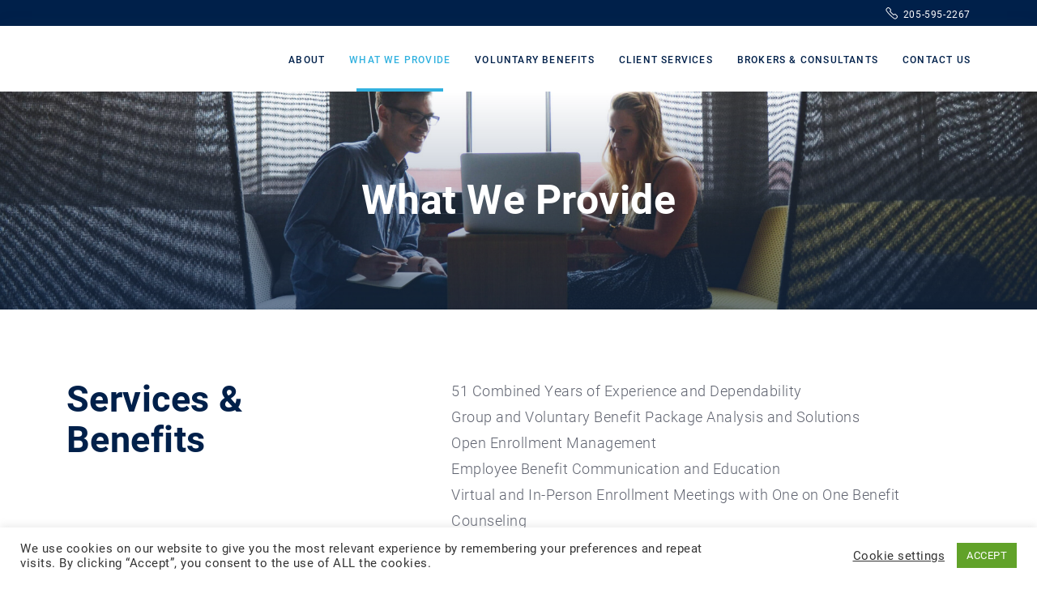

--- FILE ---
content_type: text/html; charset=UTF-8
request_url: https://www.rookisagency.com/what-we-provide/
body_size: 18728
content:
<!DOCTYPE html>
<html lang="en-US">
<head>
	<meta charset="UTF-8">
	<meta name="viewport" content="width=device-width, initial-scale=1, shrink-to-fit=no">
	<link rel="profile" href="https://gmpg.org/xfn/11">
	<meta name='robots' content='index, follow, max-image-preview:large, max-snippet:-1, max-video-preview:-1' />
	<style>img:is([sizes="auto" i], [sizes^="auto," i]) { contain-intrinsic-size: 3000px 1500px }</style>
	
	<!-- This site is optimized with the Yoast SEO plugin v24.7 - https://yoast.com/wordpress/plugins/seo/ -->
	<title>What We Provide - Rookis Agency</title>
	<meta name="description" content="51 Combined Years of Experience and Dependability. Group and Voluntary Benefit Package Analysis &amp; Solutions. Open Enrollment Management and more!" />
	<link rel="canonical" href="https://www.rookisagency.com/what-we-provide/" />
	<meta property="og:locale" content="en_US" />
	<meta property="og:type" content="article" />
	<meta property="og:title" content="What We Provide - Rookis Agency" />
	<meta property="og:description" content="51 Combined Years of Experience and Dependability. Group and Voluntary Benefit Package Analysis &amp; Solutions. Open Enrollment Management and more!" />
	<meta property="og:url" content="https://www.rookisagency.com/what-we-provide/" />
	<meta property="og:site_name" content="Rookis Agency" />
	<meta property="article:modified_time" content="2025-03-17T19:00:41+00:00" />
	<meta property="og:image" content="https://www.rookisagency.com/wp-content/uploads/2020/01/Hero-banner-1.jpg" />
	<meta property="og:image:width" content="1920" />
	<meta property="og:image:height" content="400" />
	<meta property="og:image:type" content="image/jpeg" />
	<meta name="twitter:card" content="summary_large_image" />
	<meta name="twitter:label1" content="Est. reading time" />
	<meta name="twitter:data1" content="1 minute" />
	<script type="application/ld+json" class="yoast-schema-graph">{"@context":"https://schema.org","@graph":[{"@type":"WebPage","@id":"https://www.rookisagency.com/what-we-provide/","url":"https://www.rookisagency.com/what-we-provide/","name":"What We Provide - Rookis Agency","isPartOf":{"@id":"https://www.rookisagency.com/#website"},"primaryImageOfPage":{"@id":"https://www.rookisagency.com/what-we-provide/#primaryimage"},"image":{"@id":"https://www.rookisagency.com/what-we-provide/#primaryimage"},"thumbnailUrl":"https://www.rookisagency.com/wp-content/uploads/2020/01/Hero-banner-1.jpg","datePublished":"2019-12-31T10:13:56+00:00","dateModified":"2025-03-17T19:00:41+00:00","description":"51 Combined Years of Experience and Dependability. Group and Voluntary Benefit Package Analysis & Solutions. Open Enrollment Management and more!","breadcrumb":{"@id":"https://www.rookisagency.com/what-we-provide/#breadcrumb"},"inLanguage":"en-US","potentialAction":[{"@type":"ReadAction","target":["https://www.rookisagency.com/what-we-provide/"]}]},{"@type":"ImageObject","inLanguage":"en-US","@id":"https://www.rookisagency.com/what-we-provide/#primaryimage","url":"https://www.rookisagency.com/wp-content/uploads/2020/01/Hero-banner-1.jpg","contentUrl":"https://www.rookisagency.com/wp-content/uploads/2020/01/Hero-banner-1.jpg","width":1920,"height":400},{"@type":"BreadcrumbList","@id":"https://www.rookisagency.com/what-we-provide/#breadcrumb","itemListElement":[{"@type":"ListItem","position":1,"name":"Home","item":"https://www.rookisagency.com/"},{"@type":"ListItem","position":2,"name":"What We Provide"}]},{"@type":"WebSite","@id":"https://www.rookisagency.com/#website","url":"https://www.rookisagency.com/","name":"Rookis Agency","description":"","publisher":{"@id":"https://www.rookisagency.com/#organization"},"potentialAction":[{"@type":"SearchAction","target":{"@type":"EntryPoint","urlTemplate":"https://www.rookisagency.com/?s={search_term_string}"},"query-input":{"@type":"PropertyValueSpecification","valueRequired":true,"valueName":"search_term_string"}}],"inLanguage":"en-US"},{"@type":"Organization","@id":"https://www.rookisagency.com/#organization","name":"Rookis Agency","url":"https://www.rookisagency.com/","logo":{"@type":"ImageObject","inLanguage":"en-US","@id":"https://www.rookisagency.com/#/schema/logo/image/","url":"https://www.rookisagency.com/wp-content/uploads/2019/12/Logo.svg","contentUrl":"https://www.rookisagency.com/wp-content/uploads/2019/12/Logo.svg","caption":"Rookis Agency"},"image":{"@id":"https://www.rookisagency.com/#/schema/logo/image/"}}]}</script>
	<!-- / Yoast SEO plugin. -->


<link rel="alternate" type="application/rss+xml" title="Rookis Agency &raquo; Feed" href="https://www.rookisagency.com/feed/" />
<script type="text/javascript">
/* <![CDATA[ */
window._wpemojiSettings = {"baseUrl":"https:\/\/s.w.org\/images\/core\/emoji\/15.0.3\/72x72\/","ext":".png","svgUrl":"https:\/\/s.w.org\/images\/core\/emoji\/15.0.3\/svg\/","svgExt":".svg","source":{"concatemoji":"https:\/\/www.rookisagency.com\/wp-includes\/js\/wp-emoji-release.min.js?ver=6.7.2"}};
/*! This file is auto-generated */
!function(i,n){var o,s,e;function c(e){try{var t={supportTests:e,timestamp:(new Date).valueOf()};sessionStorage.setItem(o,JSON.stringify(t))}catch(e){}}function p(e,t,n){e.clearRect(0,0,e.canvas.width,e.canvas.height),e.fillText(t,0,0);var t=new Uint32Array(e.getImageData(0,0,e.canvas.width,e.canvas.height).data),r=(e.clearRect(0,0,e.canvas.width,e.canvas.height),e.fillText(n,0,0),new Uint32Array(e.getImageData(0,0,e.canvas.width,e.canvas.height).data));return t.every(function(e,t){return e===r[t]})}function u(e,t,n){switch(t){case"flag":return n(e,"\ud83c\udff3\ufe0f\u200d\u26a7\ufe0f","\ud83c\udff3\ufe0f\u200b\u26a7\ufe0f")?!1:!n(e,"\ud83c\uddfa\ud83c\uddf3","\ud83c\uddfa\u200b\ud83c\uddf3")&&!n(e,"\ud83c\udff4\udb40\udc67\udb40\udc62\udb40\udc65\udb40\udc6e\udb40\udc67\udb40\udc7f","\ud83c\udff4\u200b\udb40\udc67\u200b\udb40\udc62\u200b\udb40\udc65\u200b\udb40\udc6e\u200b\udb40\udc67\u200b\udb40\udc7f");case"emoji":return!n(e,"\ud83d\udc26\u200d\u2b1b","\ud83d\udc26\u200b\u2b1b")}return!1}function f(e,t,n){var r="undefined"!=typeof WorkerGlobalScope&&self instanceof WorkerGlobalScope?new OffscreenCanvas(300,150):i.createElement("canvas"),a=r.getContext("2d",{willReadFrequently:!0}),o=(a.textBaseline="top",a.font="600 32px Arial",{});return e.forEach(function(e){o[e]=t(a,e,n)}),o}function t(e){var t=i.createElement("script");t.src=e,t.defer=!0,i.head.appendChild(t)}"undefined"!=typeof Promise&&(o="wpEmojiSettingsSupports",s=["flag","emoji"],n.supports={everything:!0,everythingExceptFlag:!0},e=new Promise(function(e){i.addEventListener("DOMContentLoaded",e,{once:!0})}),new Promise(function(t){var n=function(){try{var e=JSON.parse(sessionStorage.getItem(o));if("object"==typeof e&&"number"==typeof e.timestamp&&(new Date).valueOf()<e.timestamp+604800&&"object"==typeof e.supportTests)return e.supportTests}catch(e){}return null}();if(!n){if("undefined"!=typeof Worker&&"undefined"!=typeof OffscreenCanvas&&"undefined"!=typeof URL&&URL.createObjectURL&&"undefined"!=typeof Blob)try{var e="postMessage("+f.toString()+"("+[JSON.stringify(s),u.toString(),p.toString()].join(",")+"));",r=new Blob([e],{type:"text/javascript"}),a=new Worker(URL.createObjectURL(r),{name:"wpTestEmojiSupports"});return void(a.onmessage=function(e){c(n=e.data),a.terminate(),t(n)})}catch(e){}c(n=f(s,u,p))}t(n)}).then(function(e){for(var t in e)n.supports[t]=e[t],n.supports.everything=n.supports.everything&&n.supports[t],"flag"!==t&&(n.supports.everythingExceptFlag=n.supports.everythingExceptFlag&&n.supports[t]);n.supports.everythingExceptFlag=n.supports.everythingExceptFlag&&!n.supports.flag,n.DOMReady=!1,n.readyCallback=function(){n.DOMReady=!0}}).then(function(){return e}).then(function(){var e;n.supports.everything||(n.readyCallback(),(e=n.source||{}).concatemoji?t(e.concatemoji):e.wpemoji&&e.twemoji&&(t(e.twemoji),t(e.wpemoji)))}))}((window,document),window._wpemojiSettings);
/* ]]> */
</script>
<link rel='stylesheet' id='seadev-child-icomoon-styles-css' href='https://www.rookisagency.com/wp-content/themes/seadev-child/fonts/font-icon/style.css?ver=6.7.2' type='text/css' media='all' />
<style id='wp-emoji-styles-inline-css' type='text/css'>

	img.wp-smiley, img.emoji {
		display: inline !important;
		border: none !important;
		box-shadow: none !important;
		height: 1em !important;
		width: 1em !important;
		margin: 0 0.07em !important;
		vertical-align: -0.1em !important;
		background: none !important;
		padding: 0 !important;
	}
</style>
<link rel='stylesheet' id='wp-block-library-css' href='https://www.rookisagency.com/wp-includes/css/dist/block-library/style.min.css?ver=6.7.2' type='text/css' media='all' />
<style id='classic-theme-styles-inline-css' type='text/css'>
/*! This file is auto-generated */
.wp-block-button__link{color:#fff;background-color:#32373c;border-radius:9999px;box-shadow:none;text-decoration:none;padding:calc(.667em + 2px) calc(1.333em + 2px);font-size:1.125em}.wp-block-file__button{background:#32373c;color:#fff;text-decoration:none}
</style>
<style id='global-styles-inline-css' type='text/css'>
:root{--wp--preset--aspect-ratio--square: 1;--wp--preset--aspect-ratio--4-3: 4/3;--wp--preset--aspect-ratio--3-4: 3/4;--wp--preset--aspect-ratio--3-2: 3/2;--wp--preset--aspect-ratio--2-3: 2/3;--wp--preset--aspect-ratio--16-9: 16/9;--wp--preset--aspect-ratio--9-16: 9/16;--wp--preset--color--black: #000000;--wp--preset--color--cyan-bluish-gray: #abb8c3;--wp--preset--color--white: #ffffff;--wp--preset--color--pale-pink: #f78da7;--wp--preset--color--vivid-red: #cf2e2e;--wp--preset--color--luminous-vivid-orange: #ff6900;--wp--preset--color--luminous-vivid-amber: #fcb900;--wp--preset--color--light-green-cyan: #7bdcb5;--wp--preset--color--vivid-green-cyan: #00d084;--wp--preset--color--pale-cyan-blue: #8ed1fc;--wp--preset--color--vivid-cyan-blue: #0693e3;--wp--preset--color--vivid-purple: #9b51e0;--wp--preset--gradient--vivid-cyan-blue-to-vivid-purple: linear-gradient(135deg,rgba(6,147,227,1) 0%,rgb(155,81,224) 100%);--wp--preset--gradient--light-green-cyan-to-vivid-green-cyan: linear-gradient(135deg,rgb(122,220,180) 0%,rgb(0,208,130) 100%);--wp--preset--gradient--luminous-vivid-amber-to-luminous-vivid-orange: linear-gradient(135deg,rgba(252,185,0,1) 0%,rgba(255,105,0,1) 100%);--wp--preset--gradient--luminous-vivid-orange-to-vivid-red: linear-gradient(135deg,rgba(255,105,0,1) 0%,rgb(207,46,46) 100%);--wp--preset--gradient--very-light-gray-to-cyan-bluish-gray: linear-gradient(135deg,rgb(238,238,238) 0%,rgb(169,184,195) 100%);--wp--preset--gradient--cool-to-warm-spectrum: linear-gradient(135deg,rgb(74,234,220) 0%,rgb(151,120,209) 20%,rgb(207,42,186) 40%,rgb(238,44,130) 60%,rgb(251,105,98) 80%,rgb(254,248,76) 100%);--wp--preset--gradient--blush-light-purple: linear-gradient(135deg,rgb(255,206,236) 0%,rgb(152,150,240) 100%);--wp--preset--gradient--blush-bordeaux: linear-gradient(135deg,rgb(254,205,165) 0%,rgb(254,45,45) 50%,rgb(107,0,62) 100%);--wp--preset--gradient--luminous-dusk: linear-gradient(135deg,rgb(255,203,112) 0%,rgb(199,81,192) 50%,rgb(65,88,208) 100%);--wp--preset--gradient--pale-ocean: linear-gradient(135deg,rgb(255,245,203) 0%,rgb(182,227,212) 50%,rgb(51,167,181) 100%);--wp--preset--gradient--electric-grass: linear-gradient(135deg,rgb(202,248,128) 0%,rgb(113,206,126) 100%);--wp--preset--gradient--midnight: linear-gradient(135deg,rgb(2,3,129) 0%,rgb(40,116,252) 100%);--wp--preset--font-size--small: 13px;--wp--preset--font-size--medium: 20px;--wp--preset--font-size--large: 36px;--wp--preset--font-size--x-large: 42px;--wp--preset--spacing--20: 0.44rem;--wp--preset--spacing--30: 0.67rem;--wp--preset--spacing--40: 1rem;--wp--preset--spacing--50: 1.5rem;--wp--preset--spacing--60: 2.25rem;--wp--preset--spacing--70: 3.38rem;--wp--preset--spacing--80: 5.06rem;--wp--preset--shadow--natural: 6px 6px 9px rgba(0, 0, 0, 0.2);--wp--preset--shadow--deep: 12px 12px 50px rgba(0, 0, 0, 0.4);--wp--preset--shadow--sharp: 6px 6px 0px rgba(0, 0, 0, 0.2);--wp--preset--shadow--outlined: 6px 6px 0px -3px rgba(255, 255, 255, 1), 6px 6px rgba(0, 0, 0, 1);--wp--preset--shadow--crisp: 6px 6px 0px rgba(0, 0, 0, 1);}:where(.is-layout-flex){gap: 0.5em;}:where(.is-layout-grid){gap: 0.5em;}body .is-layout-flex{display: flex;}.is-layout-flex{flex-wrap: wrap;align-items: center;}.is-layout-flex > :is(*, div){margin: 0;}body .is-layout-grid{display: grid;}.is-layout-grid > :is(*, div){margin: 0;}:where(.wp-block-columns.is-layout-flex){gap: 2em;}:where(.wp-block-columns.is-layout-grid){gap: 2em;}:where(.wp-block-post-template.is-layout-flex){gap: 1.25em;}:where(.wp-block-post-template.is-layout-grid){gap: 1.25em;}.has-black-color{color: var(--wp--preset--color--black) !important;}.has-cyan-bluish-gray-color{color: var(--wp--preset--color--cyan-bluish-gray) !important;}.has-white-color{color: var(--wp--preset--color--white) !important;}.has-pale-pink-color{color: var(--wp--preset--color--pale-pink) !important;}.has-vivid-red-color{color: var(--wp--preset--color--vivid-red) !important;}.has-luminous-vivid-orange-color{color: var(--wp--preset--color--luminous-vivid-orange) !important;}.has-luminous-vivid-amber-color{color: var(--wp--preset--color--luminous-vivid-amber) !important;}.has-light-green-cyan-color{color: var(--wp--preset--color--light-green-cyan) !important;}.has-vivid-green-cyan-color{color: var(--wp--preset--color--vivid-green-cyan) !important;}.has-pale-cyan-blue-color{color: var(--wp--preset--color--pale-cyan-blue) !important;}.has-vivid-cyan-blue-color{color: var(--wp--preset--color--vivid-cyan-blue) !important;}.has-vivid-purple-color{color: var(--wp--preset--color--vivid-purple) !important;}.has-black-background-color{background-color: var(--wp--preset--color--black) !important;}.has-cyan-bluish-gray-background-color{background-color: var(--wp--preset--color--cyan-bluish-gray) !important;}.has-white-background-color{background-color: var(--wp--preset--color--white) !important;}.has-pale-pink-background-color{background-color: var(--wp--preset--color--pale-pink) !important;}.has-vivid-red-background-color{background-color: var(--wp--preset--color--vivid-red) !important;}.has-luminous-vivid-orange-background-color{background-color: var(--wp--preset--color--luminous-vivid-orange) !important;}.has-luminous-vivid-amber-background-color{background-color: var(--wp--preset--color--luminous-vivid-amber) !important;}.has-light-green-cyan-background-color{background-color: var(--wp--preset--color--light-green-cyan) !important;}.has-vivid-green-cyan-background-color{background-color: var(--wp--preset--color--vivid-green-cyan) !important;}.has-pale-cyan-blue-background-color{background-color: var(--wp--preset--color--pale-cyan-blue) !important;}.has-vivid-cyan-blue-background-color{background-color: var(--wp--preset--color--vivid-cyan-blue) !important;}.has-vivid-purple-background-color{background-color: var(--wp--preset--color--vivid-purple) !important;}.has-black-border-color{border-color: var(--wp--preset--color--black) !important;}.has-cyan-bluish-gray-border-color{border-color: var(--wp--preset--color--cyan-bluish-gray) !important;}.has-white-border-color{border-color: var(--wp--preset--color--white) !important;}.has-pale-pink-border-color{border-color: var(--wp--preset--color--pale-pink) !important;}.has-vivid-red-border-color{border-color: var(--wp--preset--color--vivid-red) !important;}.has-luminous-vivid-orange-border-color{border-color: var(--wp--preset--color--luminous-vivid-orange) !important;}.has-luminous-vivid-amber-border-color{border-color: var(--wp--preset--color--luminous-vivid-amber) !important;}.has-light-green-cyan-border-color{border-color: var(--wp--preset--color--light-green-cyan) !important;}.has-vivid-green-cyan-border-color{border-color: var(--wp--preset--color--vivid-green-cyan) !important;}.has-pale-cyan-blue-border-color{border-color: var(--wp--preset--color--pale-cyan-blue) !important;}.has-vivid-cyan-blue-border-color{border-color: var(--wp--preset--color--vivid-cyan-blue) !important;}.has-vivid-purple-border-color{border-color: var(--wp--preset--color--vivid-purple) !important;}.has-vivid-cyan-blue-to-vivid-purple-gradient-background{background: var(--wp--preset--gradient--vivid-cyan-blue-to-vivid-purple) !important;}.has-light-green-cyan-to-vivid-green-cyan-gradient-background{background: var(--wp--preset--gradient--light-green-cyan-to-vivid-green-cyan) !important;}.has-luminous-vivid-amber-to-luminous-vivid-orange-gradient-background{background: var(--wp--preset--gradient--luminous-vivid-amber-to-luminous-vivid-orange) !important;}.has-luminous-vivid-orange-to-vivid-red-gradient-background{background: var(--wp--preset--gradient--luminous-vivid-orange-to-vivid-red) !important;}.has-very-light-gray-to-cyan-bluish-gray-gradient-background{background: var(--wp--preset--gradient--very-light-gray-to-cyan-bluish-gray) !important;}.has-cool-to-warm-spectrum-gradient-background{background: var(--wp--preset--gradient--cool-to-warm-spectrum) !important;}.has-blush-light-purple-gradient-background{background: var(--wp--preset--gradient--blush-light-purple) !important;}.has-blush-bordeaux-gradient-background{background: var(--wp--preset--gradient--blush-bordeaux) !important;}.has-luminous-dusk-gradient-background{background: var(--wp--preset--gradient--luminous-dusk) !important;}.has-pale-ocean-gradient-background{background: var(--wp--preset--gradient--pale-ocean) !important;}.has-electric-grass-gradient-background{background: var(--wp--preset--gradient--electric-grass) !important;}.has-midnight-gradient-background{background: var(--wp--preset--gradient--midnight) !important;}.has-small-font-size{font-size: var(--wp--preset--font-size--small) !important;}.has-medium-font-size{font-size: var(--wp--preset--font-size--medium) !important;}.has-large-font-size{font-size: var(--wp--preset--font-size--large) !important;}.has-x-large-font-size{font-size: var(--wp--preset--font-size--x-large) !important;}
:where(.wp-block-post-template.is-layout-flex){gap: 1.25em;}:where(.wp-block-post-template.is-layout-grid){gap: 1.25em;}
:where(.wp-block-columns.is-layout-flex){gap: 2em;}:where(.wp-block-columns.is-layout-grid){gap: 2em;}
:root :where(.wp-block-pullquote){font-size: 1.5em;line-height: 1.6;}
</style>
<link rel='stylesheet' id='contact-form-7-css' href='https://www.rookisagency.com/wp-content/plugins/contact-form-7/includes/css/styles.css?ver=6.0.5' type='text/css' media='all' />
<link rel='stylesheet' id='cookie-law-info-css' href='https://www.rookisagency.com/wp-content/plugins/cookie-law-info/legacy/public/css/cookie-law-info-public.css?ver=3.2.8' type='text/css' media='all' />
<link rel='stylesheet' id='cookie-law-info-gdpr-css' href='https://www.rookisagency.com/wp-content/plugins/cookie-law-info/legacy/public/css/cookie-law-info-gdpr.css?ver=3.2.8' type='text/css' media='all' />
<link rel='stylesheet' id='slick-styles-css' href='https://www.rookisagency.com/wp-content/themes/seadev/assets/slick/slick.css' type='text/css' media='all' />
<link rel='stylesheet' id='slick-theme-styles-css' href='https://www.rookisagency.com/wp-content/themes/seadev/assets/slick/slick-theme.css' type='text/css' media='all' />
<link rel='stylesheet' id='fancybox-css' href='https://www.rookisagency.com/wp-content/plugins/easy-fancybox/fancybox/1.5.4/jquery.fancybox.min.css?ver=6.7.2' type='text/css' media='screen' />
<link rel='stylesheet' id='font-icon-styles-css' href='https://www.rookisagency.com/wp-content/themes/seadev-child/fonts/font-icon/style.css?ver=0.5.5' type='text/css' media='all' />
<link rel='stylesheet' id='mCustomScrollbar-styles-css' href='https://www.rookisagency.com/wp-content/themes/seadev-child/sass/assets/jquery.mCustomScrollbar.css?ver=0.5.5' type='text/css' media='all' />
<link rel='stylesheet' id='seadev-child-styles-css' href='https://www.rookisagency.com/wp-content/themes/seadev-child/css/theme.min.css?ver=0.5.5' type='text/css' media='all' />
<script type="text/javascript" src="https://www.rookisagency.com/wp-includes/js/jquery/jquery.min.js?ver=3.7.1" id="jquery-core-js"></script>
<script type="text/javascript" src="https://www.rookisagency.com/wp-includes/js/jquery/jquery-migrate.min.js?ver=3.4.1" id="jquery-migrate-js"></script>
<script type="text/javascript" id="cookie-law-info-js-extra">
/* <![CDATA[ */
var Cli_Data = {"nn_cookie_ids":[],"cookielist":[],"non_necessary_cookies":[],"ccpaEnabled":"","ccpaRegionBased":"","ccpaBarEnabled":"","strictlyEnabled":["necessary","obligatoire"],"ccpaType":"gdpr","js_blocking":"1","custom_integration":"","triggerDomRefresh":"","secure_cookies":""};
var cli_cookiebar_settings = {"animate_speed_hide":"500","animate_speed_show":"500","background":"#FFF","border":"#b1a6a6c2","border_on":"","button_1_button_colour":"#61a229","button_1_button_hover":"#4e8221","button_1_link_colour":"#fff","button_1_as_button":"1","button_1_new_win":"","button_2_button_colour":"#333","button_2_button_hover":"#292929","button_2_link_colour":"#444","button_2_as_button":"","button_2_hidebar":"","button_3_button_colour":"#3566bb","button_3_button_hover":"#2a5296","button_3_link_colour":"#fff","button_3_as_button":"1","button_3_new_win":"","button_4_button_colour":"#000","button_4_button_hover":"#000000","button_4_link_colour":"#333333","button_4_as_button":"","button_7_button_colour":"#61a229","button_7_button_hover":"#4e8221","button_7_link_colour":"#fff","button_7_as_button":"1","button_7_new_win":"","font_family":"inherit","header_fix":"","notify_animate_hide":"1","notify_animate_show":"","notify_div_id":"#cookie-law-info-bar","notify_position_horizontal":"right","notify_position_vertical":"bottom","scroll_close":"","scroll_close_reload":"","accept_close_reload":"","reject_close_reload":"","showagain_tab":"","showagain_background":"#fff","showagain_border":"#000","showagain_div_id":"#cookie-law-info-again","showagain_x_position":"100px","text":"#333333","show_once_yn":"","show_once":"10000","logging_on":"","as_popup":"","popup_overlay":"1","bar_heading_text":"","cookie_bar_as":"banner","popup_showagain_position":"bottom-right","widget_position":"left"};
var log_object = {"ajax_url":"https:\/\/www.rookisagency.com\/wp-admin\/admin-ajax.php"};
/* ]]> */
</script>
<script type="text/javascript" src="https://www.rookisagency.com/wp-content/plugins/cookie-law-info/legacy/public/js/cookie-law-info-public.js?ver=3.2.8" id="cookie-law-info-js"></script>
<link rel="https://api.w.org/" href="https://www.rookisagency.com/wp-json/" /><link rel="alternate" title="JSON" type="application/json" href="https://www.rookisagency.com/wp-json/wp/v2/pages/410" /><link rel="EditURI" type="application/rsd+xml" title="RSD" href="https://www.rookisagency.com/xmlrpc.php?rsd" />
<meta name="generator" content="WordPress 6.7.2" />
<link rel='shortlink' href='https://www.rookisagency.com/?p=410' />
<link rel="alternate" title="oEmbed (JSON)" type="application/json+oembed" href="https://www.rookisagency.com/wp-json/oembed/1.0/embed?url=https%3A%2F%2Fwww.rookisagency.com%2Fwhat-we-provide%2F" />
<link rel="alternate" title="oEmbed (XML)" type="text/xml+oembed" href="https://www.rookisagency.com/wp-json/oembed/1.0/embed?url=https%3A%2F%2Fwww.rookisagency.com%2Fwhat-we-provide%2F&#038;format=xml" />
<meta name="mobile-web-app-capable" content="yes">
<meta name="apple-mobile-web-app-capable" content="yes">
<meta name="apple-mobile-web-app-title" content="Rookis Agency - ">
<link rel="icon" href="https://www.rookisagency.com/wp-content/uploads/2019/12/favicon.png" sizes="32x32" />
<link rel="icon" href="https://www.rookisagency.com/wp-content/uploads/2019/12/favicon.png" sizes="192x192" />
<link rel="apple-touch-icon" href="https://www.rookisagency.com/wp-content/uploads/2019/12/favicon.png" />
<meta name="msapplication-TileImage" content="https://www.rookisagency.com/wp-content/uploads/2019/12/favicon.png" />
		<style type="text/css" id="wp-custom-css">
			.wpcf7-checkbox .wpcf7-list-item label .wpcf7-list-item-label {
	color: inherit;
}		</style>
		
		<!-- Google Tag Manager -->
    <script>(function(w,d,s,l,i){w[l]=w[l]||[];w[l].push({'gtm.start':
    new Date().getTime(),event:'gtm.js'});var f=d.getElementsByTagName(s)[0],
    j=d.createElement(s),dl=l!='dataLayer'?'&l='+l:'';j.async=true;j.src=
    'https://www.googletagmanager.com/gtm.js?id='+i+dl;f.parentNode.insertBefore(j,f);
    })(window,document,'script','dataLayer', 'GTM-NSPZRBD');</script>
    <!-- End Google Tag Manager -->

  </head>

	<div class="seadev-loading">
		<div class="loader-circle"></div>

		<div class="loader-line-mask">
			<div class="loader-line"></div>
		</div>

        <svg width="51" height="43" viewBox="0 0 51 43" fill="none" xmlns="http://www.w3.org/2000/svg">
        <path d="M23.4864 1.7187L0.252838 41.9937L46.3184 42.1656V40.275H45.3431L23.4864 1.7187Z" fill="black"/>
        <path d="M27.1004 0L3.86685 40.275H50.3913L27.1004 0Z" fill="#4ACFFF"/>
        </svg>
	</div>

<body class="page-template page-template-page-templates page-template-template-blocks page-template-page-templatestemplate-blocks-php page page-id-410 wp-custom-logo wp-embed-responsive">


		<!-- Google Tag Manager (noscript) -->
    <noscript><iframe src="https://www.googletagmanager.com/ns.html?id=GTM-NSPZRBD"
    height="0" width="0" style="display:none;visibility:hidden"></iframe></noscript>
    <!-- End Google Tag Manager (noscript) -->

  
<div class="site" id="page">

	<!-- ******************* The Navbar Area ******************* -->
	<div id="wrapper-navbar" itemscope itemtype="http://schema.org/WebSite">

		<a class="skip-link sr-only sr-only-focusable" href="#content">Skip to content</a>

        <div class="navbar-top bg-primary">
			<div class="container d-flex">
						<ul class="list-information">

			
						
							<li class="infor-header infor-phone">					
					<a href="tel:205-595-2267">
						<span class="icon-phone"></span>
						<strong>205-595-2267</strong>
					</a>
				</li>
					</ul>
	            </div>
        </div>

		<nav class="navbar navbar-light bg-white navbar-expand-xl">

					<div class="container">
		
				<!-- Your site title as branding in the menu -->
				<a href="https://www.rookisagency.com/" class="navbar-brand custom-logo-link" rel="home"><img width="1" height="1" src="https://www.rookisagency.com/wp-content/uploads/2019/12/Logo.svg" class="img-fluid" alt="Rookis Agency" decoding="async" /></a><!-- end custom logo -->

				<button class="navbar-toggler collapsed" type="button" data-toggle="collapse" data-target="#navbarNavDropdown" aria-controls="navbarNavDropdown" aria-expanded="false" aria-label="Toggle navigation">
					<span class="sr-only">Toggle navigation</span>
					<span class="icon-bar top-bar"></span>
					<span class="icon-bar middle-bar"></span>
					<span class="icon-bar bottom-bar"></span>
				</button>

				<!-- The WordPress Menu goes here -->
				<div id="navbarNavDropdown" class="collapse navbar-collapse"><ul id="main-menu" class="navbar-nav ml-auto"><li itemscope="itemscope" itemtype="https://www.schema.org/SiteNavigationElement" id="menu-item-462" class="menu-item menu-item-type-post_type menu-item-object-page menu-item-462 nav-item"><a title="About" href="https://www.rookisagency.com/about/" class="nav-link">About</a></li>
<li itemscope="itemscope" itemtype="https://www.schema.org/SiteNavigationElement" id="menu-item-758" class="menu-item menu-item-type-post_type menu-item-object-page current-menu-item page_item page-item-410 current_page_item active menu-item-758 nav-item"><a title="What We Provide" href="https://www.rookisagency.com/what-we-provide/" class="nav-link">What We Provide</a></li>
<li itemscope="itemscope" itemtype="https://www.schema.org/SiteNavigationElement" id="menu-item-1131" class="menu-item menu-item-type-custom menu-item-object-custom menu-item-1131 nav-item"><a title="Voluntary Benefits" href="/voluntary-benefits/" class="nav-link">Voluntary Benefits</a></li>
<li itemscope="itemscope" itemtype="https://www.schema.org/SiteNavigationElement" id="menu-item-343" class="menu-active-client-service menu-item menu-item-type-post_type menu-item-object-page menu-item-343 nav-item"><a title="Client Services" href="https://www.rookisagency.com/client-services/" class="nav-link">Client Services</a></li>
<li itemscope="itemscope" itemtype="https://www.schema.org/SiteNavigationElement" id="menu-item-335" class="menu-item menu-item-type-post_type menu-item-object-page menu-item-335 nav-item"><a title="Brokers &#038; Consultants" href="https://www.rookisagency.com/brokers-consultants/" class="nav-link">Brokers &#038; Consultants</a></li>
<li itemscope="itemscope" itemtype="https://www.schema.org/SiteNavigationElement" id="menu-item-700" class="menu-item menu-item-type-post_type menu-item-object-page menu-item-700 nav-item"><a title="Contact Us" href="https://www.rookisagency.com/contact/" class="nav-link">Contact Us</a></li>
</ul></div>						</div><!-- .container -->
			
		</nav><!-- .site-navigation -->

	</div><!-- #wrapper-navbar end -->
<div class="banner-header">
    <div class="wrap-bg" style="background-image: url(https://www.rookisagency.com/wp-content/uploads/2020/01/Hero-banner-1.jpg);">
        <div class="container">
                            <img src="https://www.rookisagency.com/wp-content/uploads/2020/01/Hero-banner-1.jpg" alt="Hero banner">
                        <h1 class="page-title">What We Provide</h1>
        </div>
    </div>
</div>
<div class="wrapper" id="full-width-page-wrapper">

	<main class="site-main" id="main" role="main">

		
			

<div class="entry-content">

	<section id='block_e429f8fd4d91d07ded207c57d0567f7a' class='page-section seadev-block  seadev-text-title seadev-text-title- m-0 px-120' style=''>
	<div class="container">

		<div class="section-top-text-title">

			<div class="block-text-title row">

									<div class="col-lg-5 block-title">
						<style>#block_e429f8fd4d91d07ded207c57d0567f7a .section-title{color: }</style>
						<h2 class='section-title' style='color: ' >Services &#038; <br> Benefits</h2>					</div>
					<div class="col-lg-7 block-description">
													<div class="section-description"><p>51 Combined Years of Experience and Dependability<br />
Group and Voluntary Benefit Package Analysis and Solutions<br />
Open Enrollment Management<br />
Employee Benefit Communication and Education<br />
Virtual and In-Person Enrollment Meetings with One on One Benefit Counseling<br />
Self-Enrollment<br />
Call Center Enrollment<br />
Local Service Contact<br />
Current Compliance Information<br />
Open Enrollment Meetings that Put the Employee’s Needs First<br />
Plan Administrator Business Solutions<br />
Personal Employee Claims Assistance</p>
<p>&nbsp;</p>
<p><a href="/voluntary-benefits/" class="su-button su-button-style-default" style="color:#FFFFFF;background-color:#2D89EF;border-color:#246ec0;border-radius:5px" target="_self"><span style="color:#FFFFFF;padding:0px 16px;font-size:13px;line-height:26px;border-color:#6cadf4;border-radius:5px;text-shadow:none"> Voluntary Benefits</span></a></p>
</div>
											</div>
					
				
			</div>

			
		</div>

	</div>

</section>
</div><!-- .entry-content -->


			</main>

</div><!-- #full-width-page-wrapper -->

<footer class="site-footer" id="footer" data-anchor="contact-us">

    <div class="footer-widgets seadev-block">
        <div class="container">
            <div class="row">
                <div class="col-xl-7 col-lg-6 left">                    
                    <div id="text-2" class="footer-widget widget_text">			<div class="textwidget"><p style="margin-bottom: 0;"><a href="http://staging-rookisagency.kinsta.cloud/"><img decoding="async" class="alignnone size-full wp-image-177" src="https://staging-rookisagency.kinsta.cloud/wp-content/uploads/2019/12/Logo-offical.svg" alt="" /></a></p>
<p>&nbsp;</p>
<p>Your company benefits should be a big bonus, not a big source of confusion.</p>
<p><a class="btn-more white" href="/contact/">Connect With Us</a></p>
</div>
		</div><!-- .footer-widget -->                </div>

                <div class="col-xl-3 col-lg-3 center">
                    <div id="text-3" class="footer-widget widget_text"><h3 class="widget-title">Office</h3>			<div class="textwidget"><p>The Rookis Agency<br />
Suite 210-O<br />
2820 Columbiana Rd<br />
Birmingham, AL 35216</p>
<p>Fax: <a class="" href="tel:205-595-2241">205-595-2241</a></p>
</div>
		</div><!-- .footer-widget -->                </div>

                <div class="col-xl-2 col-lg-3 right">
                    <div id="text-4" class="footer-widget widget_text"><h3 class="widget-title">Contact</h3>			<div class="textwidget"><p><a class="link-icon" href="tel:205-595-2267"><i class="icon-phone"></i> 205-595-2267</a></p>
<p><a class="" href="https://www.facebook.com/rookisagency/" target="_blank">Join Us on Facebook</a></p>
</div>
		</div><!-- .footer-widget -->                </div>
            </div>
        </div>
    </div>
    
    <div class="footer-copyright" data-anchor="copyright">
        <div class="container">
            <div class="wrap-footer-copyright">
                © 2025 Rookis Agency                
                <div class="seadev-logo">
                    <a href="https://seadev.us" target=_blank>
                        <svg xmlns="http://www.w3.org/2000/svg" width="134" height="32" viewBox="0 0 134 32" fill="none">
                        <path d="M0.456529 28.1083C0.317992 28.0058 0.20472 27.8723 0.125534 27.7182C0.0463486 27.5641 0.00338834 27.3936 9.21146e-09 27.2199C-1.87814e-05 27.0737 0.028711 26.929 0.0845152 26.7942C0.14032 26.6593 0.222082 26.5371 0.325039 26.4346C0.427997 26.332 0.550089 26.2513 0.684203 26.1969C0.818317 26.1426 0.96177 26.1159 1.1062 26.1182C1.35432 26.1098 1.59821 26.1848 1.79978 26.3315C2.84776 27.2281 4.17622 27.7193 5.54858 27.7174C7.02352 27.6997 7.90145 27.0067 7.90145 26.0027V25.9583C7.90145 24.9899 7.36591 24.4746 4.88134 23.8883C2.0456 23.1953 0.43897 22.3424 0.43897 19.8458C0.43897 17.5181 2.35288 15.9189 5.01303 15.9189C6.51972 15.8888 7.99945 16.3259 9.25348 17.1716C9.41479 17.27 9.54761 17.4097 9.63855 17.5766C9.7295 17.7435 9.77534 17.9317 9.77147 18.1223C9.76532 18.3259 9.70482 18.524 9.5964 18.6956C9.48797 18.8672 9.33567 19.0059 9.15564 19.097C8.97561 19.1881 8.77457 19.2282 8.57386 19.213C8.37314 19.1978 8.18023 19.1279 8.01559 19.0107C7.11065 18.3696 6.03838 18.0141 4.93402 17.989C3.56443 17.989 2.75673 18.7086 2.75673 19.5971C2.75673 20.6454 3.37129 21.1074 5.95243 21.7293C8.7794 22.4579 10.2719 23.4885 10.2719 25.7629C10.2719 28.2949 8.29653 29.8053 5.48712 29.8053C3.67207 29.8111 1.90511 29.2151 0.456529 28.1083Z" fill="white"/>
                        <path d="M16.8651 28.4287V17.2698C16.8627 17.1117 16.8918 16.9546 16.9505 16.808C17.0092 16.6614 17.0964 16.5283 17.207 16.4164C17.3175 16.3045 17.4491 16.2163 17.594 16.1569C17.7388 16.0974 17.894 16.0681 18.0503 16.0704H25.8376C26.1148 16.0751 26.3792 16.1892 26.5744 16.3884C26.7696 16.5875 26.8801 16.8561 26.8824 17.1366C26.8835 17.2762 26.8574 17.4146 26.8054 17.5439C26.7534 17.6732 26.6766 17.7908 26.5795 17.8899C26.4824 17.989 26.3668 18.0677 26.2395 18.1214C26.1121 18.1751 25.9756 18.2027 25.8376 18.2027H19.218V21.7565H24.9772C25.2575 21.7611 25.5245 21.8777 25.7202 22.0807C25.9159 22.2837 26.0243 22.5568 26.022 22.8404C26.022 22.9788 25.9949 23.1158 25.9423 23.2436C25.8897 23.3714 25.8126 23.4874 25.7155 23.5848C25.6183 23.6823 25.5031 23.7593 25.3764 23.8115C25.2497 23.8636 25.114 23.8899 24.9772 23.8887H19.218V27.5224H25.9342C26.2114 27.5271 26.4758 27.6412 26.671 27.8404C26.8662 28.0395 26.9767 28.3081 26.9789 28.5886C26.9801 28.7282 26.9539 28.8666 26.902 28.9959C26.85 29.1252 26.7732 29.2428 26.6761 29.3419C26.5789 29.441 26.4634 29.5197 26.336 29.5734C26.2087 29.6271 26.0721 29.6547 25.9342 29.6547H18.0327C17.8756 29.6548 17.7201 29.6228 17.5755 29.5607C17.4309 29.4986 17.3002 29.4075 17.1912 29.2931C17.0821 29.1786 16.9971 29.043 16.941 28.8945C16.885 28.746 16.8592 28.5875 16.8651 28.4287Z" fill="white"/>
                        <path d="M32.7383 28.073L37.7513 16.8787C37.8622 16.592 38.057 16.3465 38.3096 16.175C38.5623 16.0035 38.8606 15.9142 39.1648 15.9191H39.2877C39.5819 15.9243 39.8679 16.0185 40.1088 16.1895C40.3498 16.3605 40.5347 16.6005 40.6397 16.8787L45.6528 28.073C45.739 28.2243 45.7845 28.3959 45.7844 28.5705C45.788 28.7198 45.7619 28.8682 45.7079 29.0071C45.6539 29.146 45.573 29.2726 45.4699 29.3794C45.3668 29.4862 45.2437 29.571 45.1077 29.6289C44.9718 29.6868 44.8258 29.7167 44.6782 29.7166C44.4242 29.717 44.1765 29.6366 43.9701 29.4867C43.7637 29.3368 43.6091 29.1251 43.5281 28.8815L42.4395 26.3494H35.8901L34.7663 28.9614C34.6845 29.1859 34.5358 29.3792 34.3408 29.5144C34.1458 29.6497 33.9141 29.7204 33.6777 29.7166C33.534 29.719 33.3914 29.6922 33.2583 29.6377C33.1251 29.5831 33.0041 29.5021 32.9026 29.3993C32.801 29.2965 32.7209 29.1741 32.667 29.0394C32.6132 28.9046 32.5866 28.7603 32.589 28.615C32.5953 28.4248 32.6464 28.239 32.7383 28.073ZM41.5177 24.2438L39.1648 18.7621L36.8119 24.2438H41.5177Z" fill="white"/>
                        <path d="M52.1056 17.2698C52.1032 17.1117 52.1323 16.9546 52.191 16.808C52.2497 16.6614 52.3369 16.5283 52.4475 16.4164C52.558 16.3045 52.6896 16.2163 52.8345 16.1569C52.9793 16.0974 53.1345 16.0681 53.2908 16.0704H57.066C61.2713 16.0704 64.1773 18.9934 64.1773 22.8048C64.1773 26.6162 61.2713 29.5747 57.066 29.5747H53.2908C52.9841 29.5796 52.6878 29.462 52.4661 29.2476C52.2443 29.0331 52.1148 28.7389 52.1056 28.4287V17.2698ZM57.066 27.4514C57.674 27.4874 58.2827 27.395 58.8536 27.18C59.4244 26.965 59.9447 26.6322 60.3815 26.2027C60.8183 25.7732 61.1621 25.2564 61.3908 24.6852C61.6196 24.114 61.7284 23.5009 61.7103 22.8848C61.7397 22.2621 61.6393 21.6402 61.4156 21.0594C61.1918 20.4786 60.8498 19.952 60.4118 19.5137C59.9738 19.0754 59.4495 18.7354 58.873 18.5156C58.2966 18.2959 57.6809 18.2014 57.066 18.2382H54.4321V27.4514H57.066Z" fill="white"/>
                        <path d="M70.8849 28.4287V17.2698C70.8825 17.1117 70.9116 16.9546 70.9703 16.808C71.029 16.6614 71.1162 16.5283 71.2268 16.4164C71.3373 16.3045 71.4689 16.2163 71.6138 16.1569C71.7586 16.0974 71.9138 16.0681 72.0701 16.0704H79.8926C80.1706 16.075 80.4359 16.1888 80.6325 16.3878C80.8291 16.5867 80.9416 16.8553 80.9461 17.1366C80.9461 17.4193 80.8351 17.6905 80.6375 17.8904C80.4399 18.0904 80.172 18.2027 79.8926 18.2027H73.2378V21.7565H79.0146C79.2956 21.7611 79.5636 21.8774 79.7607 22.0801C79.9578 22.2829 80.0682 22.556 80.0681 22.8404C80.0568 23.1145 79.9405 23.3735 79.7439 23.5625C79.5473 23.7515 79.2858 23.8557 79.0146 23.8532H73.2378V27.4869H79.954C80.232 27.4915 80.4974 27.6053 80.694 27.8042C80.8906 28.0032 81.003 28.2717 81.0075 28.553C81.0075 28.693 80.9803 28.8317 80.9274 28.961C80.8744 29.0904 80.7968 29.2079 80.699 29.3069C80.6011 29.4059 80.485 29.4844 80.3572 29.538C80.2294 29.5916 80.0924 29.6192 79.954 29.6192H72.0526C71.8985 29.6192 71.7459 29.5883 71.6037 29.5284C71.4614 29.4684 71.3323 29.3806 71.2238 29.2699C71.1152 29.1593 71.0294 29.028 70.9713 28.8836C70.9131 28.7392 70.8837 28.5846 70.8849 28.4287Z" fill="white"/>
                        <path d="M91.4107 28.8458L86.7225 17.6959C86.6369 17.522 86.5918 17.3305 86.5908 17.1362C86.5942 16.9806 86.6281 16.8273 86.6907 16.6852C86.7532 16.543 86.843 16.4149 86.955 16.3082C87.0669 16.2015 87.1987 16.1185 87.3427 16.0639C87.4867 16.0092 87.64 15.9842 87.7936 15.9901C88.0619 15.9875 88.3238 16.0726 88.5405 16.2326C88.7572 16.3927 88.917 16.6192 88.9964 16.8786L92.8593 26.6514L96.7749 16.8075C96.8589 16.5742 97.01 16.3717 97.2087 16.226C97.4074 16.0803 97.6447 15.9982 97.8899 15.9901C98.0413 15.9866 98.1918 16.0135 98.3327 16.0694C98.4737 16.1253 98.6022 16.2091 98.7109 16.3157C98.8196 16.4224 98.9062 16.5498 98.9657 16.6907C99.0252 16.8316 99.0564 16.983 99.0576 17.1362C99.0487 17.3104 99.0101 17.4817 98.9434 17.6426L94.2377 28.8636C94.1412 29.1499 93.9575 29.3979 93.713 29.5719C93.4685 29.7459 93.1757 29.8369 92.8769 29.832H92.7452C92.448 29.8328 92.1583 29.7376 91.9183 29.5602C91.6782 29.3828 91.5004 29.1326 91.4107 28.8458Z" fill="white"/>
                        <path d="M29.6479 2.28156H32.2817C32.5537 2.26155 32.8269 2.29953 33.0835 2.39304C33.3401 2.48656 33.5744 2.63353 33.7713 2.82445C33.9683 3.01537 34.1234 3.246 34.2268 3.50141C34.3301 3.75682 34.3793 4.03134 34.3712 4.3072C34.378 4.5827 34.3278 4.85658 34.224 5.11136C34.1202 5.36613 33.965 5.59619 33.7684 5.78682C33.5717 5.97746 33.3379 6.12449 33.082 6.21851C32.826 6.31253 32.5534 6.35147 32.2817 6.33285H30.4381V8.99817H29.6128L29.6479 2.28156ZM32.2203 3.02785H30.4644V5.58656H32.2203C32.3923 5.59899 32.565 5.5749 32.7273 5.51584C32.8896 5.45678 33.0379 5.36405 33.1627 5.24359C33.2875 5.12314 33.3861 4.97762 33.4521 4.81637C33.5181 4.65512 33.5501 4.48169 33.546 4.3072C33.5501 4.13272 33.5181 3.95929 33.4521 3.79804C33.3861 3.63678 33.2875 3.49127 33.1627 3.37081C33.0379 3.25036 32.8896 3.15763 32.7273 3.09857C32.565 3.03951 32.3923 3.01542 32.2203 3.02785Z" fill="white"/>
                        <path d="M39.5071 2.16576C39.9548 2.1576 40.3994 2.24322 40.8129 2.41724C41.2264 2.59125 41.5999 2.8499 41.9099 3.17695C42.2198 3.504 42.4597 3.89238 42.6142 4.31769C42.7688 4.74301 42.8349 5.19608 42.8082 5.64844C42.8082 6.53441 42.4604 7.38409 41.8413 8.01056C41.2222 8.63703 40.3826 8.98898 39.5071 8.98898C38.6316 8.98898 37.792 8.63703 37.1729 8.01056C36.5538 7.38409 36.2061 6.53441 36.2061 5.64844C36.178 5.19576 36.2431 4.74212 36.3972 4.3162C36.5513 3.89029 36.7911 3.50136 37.1013 3.17403C37.4116 2.8467 37.7856 2.58808 38.1997 2.41453C38.6138 2.24097 39.059 2.15626 39.5071 2.16576ZM39.5071 2.91205C39.1633 2.91155 38.8231 2.98405 38.5087 3.12487C38.1943 3.2657 37.9125 3.47171 37.6817 3.72959C37.4508 3.98748 37.276 4.29151 37.1685 4.62203C37.061 4.95256 37.0233 5.30223 37.0577 5.64844C37.0221 5.99495 37.0588 6.34515 37.1655 6.67638C37.2721 7.00761 37.4463 7.31247 37.6768 7.57122C37.9073 7.82997 38.189 8.03685 38.5035 8.17845C38.818 8.32006 39.1585 8.39323 39.5027 8.39323C39.847 8.39323 40.1874 8.32006 40.5019 8.17845C40.8164 8.03685 41.0981 7.82997 41.3286 7.57122C41.5591 7.31247 41.7333 7.00761 41.84 6.67638C41.9466 6.34515 41.9834 5.99495 41.9478 5.64844C41.9807 5.30324 41.9422 4.95488 41.8347 4.62557C41.7273 4.29626 41.5532 3.99323 41.3235 3.73578C41.0939 3.47833 40.8138 3.27212 40.5011 3.1303C40.1883 2.98847 39.8498 2.91414 39.5071 2.91205Z" fill="white"/>
                        <path d="M48.55 3.55172L47.0838 8.98898H46.2059L44.292 2.28125H45.1699L46.6449 7.8962L48.1725 2.28125H48.8573L50.3849 7.8962L51.8511 2.28125H52.729L50.9204 9.01563H50.0425L48.55 3.55172Z" fill="white"/>
                        <path d="M54.7392 2.28125H59.1289V3.02754H55.6171V5.19534H59.0762V5.94163H55.5645V8.26934H59.0762V9.01563H54.6865L54.7392 2.28125Z" fill="white"/>
                        <path d="M63.5719 6.33313H62.2374V8.99845H61.4561V2.28184H64.0899C64.3618 2.2603 64.6352 2.29728 64.8919 2.39036C65.1487 2.48344 65.3831 2.63051 65.5797 2.82187C65.7763 3.01324 65.9305 3.24457 66.0324 3.50063C66.1342 3.75669 66.1813 4.03168 66.1706 4.30749C66.1945 4.80334 66.023 5.28854 65.6938 5.65663C65.3647 6.02472 64.9047 6.24565 64.4147 6.27094L66.1706 9.01622H65.2663L63.5719 6.33313ZM63.9845 3.02813H62.2286V5.60461H63.9845C64.1578 5.61582 64.3314 5.5903 64.4943 5.52968C64.6573 5.46906 64.8059 5.37467 64.9307 5.25256C65.0555 5.13046 65.1537 4.98332 65.219 4.82058C65.2844 4.65783 65.3155 4.48307 65.3102 4.30749C65.3143 4.133 65.2823 3.95957 65.2164 3.79832C65.1504 3.63707 65.0518 3.49155 64.927 3.3711C64.8022 3.25064 64.6539 3.15791 64.4916 3.09885C64.3293 3.03979 64.1566 3.0157 63.9845 3.02813Z" fill="white"/>
                        <path d="M68.4795 2.28125H72.8692V3.02754H69.3574V5.19534H72.8165V5.94163H69.3048V8.26934H72.8165V9.01563H68.4795V2.28125Z" fill="white"/>
                        <path d="M75.1514 2.28126H77.4252C77.8727 2.25649 78.3204 2.32594 78.7399 2.48522C79.1595 2.64449 79.5419 2.89012 79.8629 3.20659C80.1838 3.52305 80.4364 3.90346 80.6047 4.32377C80.773 4.74408 80.8532 5.19515 80.8404 5.64845C80.8546 6.10211 80.7752 6.55379 80.6074 6.97472C80.4396 7.39565 80.1871 7.77662 79.8658 8.09336C79.5445 8.4101 79.1616 8.65569 78.7415 8.81447C78.3213 8.97326 77.873 9.04177 77.4252 9.01564H75.1514V2.28126ZM77.4252 8.26935C77.7678 8.28487 78.1098 8.22741 78.4291 8.10071C78.7483 7.97401 79.0377 7.78087 79.2786 7.53381C79.5194 7.28676 79.7063 6.99128 79.8271 6.6665C79.9479 6.34172 80 5.99489 79.98 5.64845C80.0029 5.30134 79.9527 4.95327 79.8328 4.62721C79.713 4.30115 79.5262 4.00451 79.2848 3.75685C79.0434 3.50918 78.7528 3.31613 78.4323 3.19042C78.1118 3.06471 77.7685 3.0092 77.4252 3.02755H75.9766V8.26935H77.4252Z" fill="white"/>
                        <path d="M86.7051 2.28134H89.6637C89.9011 2.25345 90.1416 2.27722 90.3691 2.35106C90.5967 2.42489 90.806 2.54709 90.9831 2.70945C91.1601 2.87182 91.3009 3.07061 91.3959 3.2925C91.4908 3.51439 91.5378 3.75426 91.5337 3.99603C91.5452 4.35047 91.4352 4.69802 91.2224 4.97976C91.0096 5.26151 90.7071 5.46012 90.3661 5.54192C90.7376 5.62376 91.0698 5.8329 91.3066 6.134C91.5433 6.43509 91.6701 6.80967 91.6654 7.19442C91.6729 7.4472 91.627 7.6987 91.5308 7.93209C91.4346 8.16549 91.2902 8.3754 91.1074 8.54781C90.9245 8.72022 90.7074 8.85114 90.4706 8.93184C90.2337 9.01253 89.9826 9.04113 89.734 9.01572H86.7051V2.28134ZM89.5496 5.19543C89.6979 5.21219 89.8481 5.19632 89.9898 5.14891C90.1315 5.1015 90.2614 5.02366 90.3706 4.92073C90.4798 4.8178 90.5658 4.6922 90.6226 4.55254C90.6794 4.41288 90.7057 4.26244 90.6997 4.11153C90.7042 3.96102 90.6769 3.81128 90.6196 3.67231C90.5623 3.53335 90.4763 3.40837 90.3675 3.30575C90.2586 3.20313 90.1293 3.12523 89.9882 3.07726C89.8472 3.0293 89.6976 3.01238 89.5496 3.02763H87.5303V5.19543H89.5496ZM89.5496 8.26943C89.7109 8.29348 89.8755 8.28084 90.0314 8.23244C90.1873 8.18404 90.3306 8.10109 90.4508 7.98962C90.5711 7.87815 90.6652 7.74097 90.7265 7.58805C90.7878 7.43513 90.8146 7.27031 90.8051 7.10558C90.8085 6.94252 90.7775 6.7806 90.7142 6.63062C90.6509 6.48065 90.5566 6.34609 90.4378 6.23592C90.319 6.12575 90.1783 6.04252 90.0251 5.99178C89.8719 5.94105 89.7098 5.92398 89.5496 5.94172H87.5303V8.26943H89.5496Z" fill="white"/>
                        <path d="M95.6162 6.16374L92.9824 2.28125H93.9394L96.0025 5.40856L98.0745 2.28125H99.0402L96.4064 6.16374V9.01563H95.5811L95.6162 6.16374Z" fill="white"/>
                        <path d="M133.447 12.854V12.7385C133.426 12.7111 133.399 12.6897 133.368 12.6763L128.1 9.56677L111.964 0.0604591C111.892 0.0207965 111.812 0 111.731 0C111.65 0 111.57 0.0207965 111.498 0.0604591L106.231 3.16112C106.159 3.20195 106.099 3.26129 106.058 3.33308C106.016 3.40488 105.994 3.48656 105.994 3.5698V28.4284C105.994 28.5116 106.016 28.5933 106.058 28.6651C106.099 28.7369 106.159 28.7962 106.231 28.8371L111.498 31.9377C111.567 31.9801 111.646 32.0016 111.727 31.9999H111.788C111.849 31.9871 111.908 31.9662 111.964 31.9377L117.275 28.8371L133.21 19.5084C133.28 19.4665 133.338 19.4066 133.378 19.3349C133.418 19.2632 133.439 19.1821 133.438 19.0997V12.8807L133.447 12.854ZM106.889 8.96264V4.37828L110.814 6.67046L108.18 8.20746L106.889 8.96264ZM111.735 7.18575L116.125 9.74446L111.735 12.3121L110.664 11.6901L107.337 9.77112L111.735 7.18575ZM117.512 10.5618L121.902 13.1294V18.2468L117.512 15.6881V10.5618ZM116.59 15.6881L112.201 18.2468V13.1561L116.59 10.5885V15.6881ZM112.666 19.0553L117.056 16.4966L121.445 19.0553L117.056 21.6229L113.921 19.7927L112.666 19.0553ZM112.201 25.0079V19.8993L115.493 21.8184L116.59 22.458V27.6021L113.254 25.6742L112.201 25.0079ZM122.824 18.2468V13.1561L127.213 10.5885V15.7148L122.824 18.2646V18.2468ZM128.135 15.1462V10.5885L132.06 12.8807L130.567 13.7691L128.135 15.1462ZM111.727 1.01109L126.739 9.77112L122.35 12.3387L117.275 9.37132L113.763 7.34567L111.929 6.27066L107.302 3.60534L111.727 1.01109ZM106.88 10.5885L111.27 13.1561V30.7028L106.88 28.1352V10.5885ZM112.192 30.7028V26.1184L114.132 27.2645L116.116 28.4284L112.192 30.7028ZM132.516 18.8154L117.503 27.6021V22.458L122.587 19.4907L123.324 19.0642L127.863 16.3989H127.933L129.338 15.5815L132.516 13.7247V18.8154Z" fill="white"/>
                        </svg>
                    </a>
                </div>
            </div>
        </div>
    </div>        
</footer>

<!--googleoff: all--><div id="cookie-law-info-bar" data-nosnippet="true"><span><div class="cli-bar-container cli-style-v2"><div class="cli-bar-message">We use cookies on our website to give you the most relevant experience by remembering your preferences and repeat visits. By clicking “Accept”, you consent to the use of ALL the cookies.</div><div class="cli-bar-btn_container"><a role='button' class="cli_settings_button" style="margin:0px 10px 0px 5px">Cookie settings</a><a role='button' data-cli_action="accept" id="cookie_action_close_header" class="medium cli-plugin-button cli-plugin-main-button cookie_action_close_header cli_action_button wt-cli-accept-btn">ACCEPT</a></div></div></span></div><div id="cookie-law-info-again" data-nosnippet="true"><span id="cookie_hdr_showagain">Privacy &amp; Cookies Policy</span></div><div class="cli-modal" data-nosnippet="true" id="cliSettingsPopup" tabindex="-1" role="dialog" aria-labelledby="cliSettingsPopup" aria-hidden="true">
  <div class="cli-modal-dialog" role="document">
	<div class="cli-modal-content cli-bar-popup">
		  <button type="button" class="cli-modal-close" id="cliModalClose">
			<svg class="" viewBox="0 0 24 24"><path d="M19 6.41l-1.41-1.41-5.59 5.59-5.59-5.59-1.41 1.41 5.59 5.59-5.59 5.59 1.41 1.41 5.59-5.59 5.59 5.59 1.41-1.41-5.59-5.59z"></path><path d="M0 0h24v24h-24z" fill="none"></path></svg>
			<span class="wt-cli-sr-only">Close</span>
		  </button>
		  <div class="cli-modal-body">
			<div class="cli-container-fluid cli-tab-container">
	<div class="cli-row">
		<div class="cli-col-12 cli-align-items-stretch cli-px-0">
			<div class="cli-privacy-overview">
				<h4>Privacy Overview</h4>				<div class="cli-privacy-content">
					<div class="cli-privacy-content-text">This website uses cookies to improve your experience while you navigate through the website. Out of these cookies, the cookies that are categorized as necessary are stored on your browser as they are essential for the working of basic functionalities of the website. We also use third-party cookies that help us analyze and understand how you use this website. These cookies will be stored in your browser only with your consent. You also have the option to opt-out of these cookies. But opting out of some of these cookies may have an effect on your browsing experience.</div>
				</div>
				<a class="cli-privacy-readmore" aria-label="Show more" role="button" data-readmore-text="Show more" data-readless-text="Show less"></a>			</div>
		</div>
		<div class="cli-col-12 cli-align-items-stretch cli-px-0 cli-tab-section-container">
												<div class="cli-tab-section">
						<div class="cli-tab-header">
							<a role="button" tabindex="0" class="cli-nav-link cli-settings-mobile" data-target="necessary" data-toggle="cli-toggle-tab">
								Necessary							</a>
															<div class="wt-cli-necessary-checkbox">
									<input type="checkbox" class="cli-user-preference-checkbox"  id="wt-cli-checkbox-necessary" data-id="checkbox-necessary" checked="checked"  />
									<label class="form-check-label" for="wt-cli-checkbox-necessary">Necessary</label>
								</div>
								<span class="cli-necessary-caption">Always Enabled</span>
													</div>
						<div class="cli-tab-content">
							<div class="cli-tab-pane cli-fade" data-id="necessary">
								<div class="wt-cli-cookie-description">
									Necessary cookies are absolutely essential for the website to function properly. This category only includes cookies that ensures basic functionalities and security features of the website. These cookies do not store any personal information.								</div>
							</div>
						</div>
					</div>
																	<div class="cli-tab-section">
						<div class="cli-tab-header">
							<a role="button" tabindex="0" class="cli-nav-link cli-settings-mobile" data-target="non-necessary" data-toggle="cli-toggle-tab">
								Non-necessary							</a>
															<div class="cli-switch">
									<input type="checkbox" id="wt-cli-checkbox-non-necessary" class="cli-user-preference-checkbox"  data-id="checkbox-non-necessary" checked='checked' />
									<label for="wt-cli-checkbox-non-necessary" class="cli-slider" data-cli-enable="Enabled" data-cli-disable="Disabled"><span class="wt-cli-sr-only">Non-necessary</span></label>
								</div>
													</div>
						<div class="cli-tab-content">
							<div class="cli-tab-pane cli-fade" data-id="non-necessary">
								<div class="wt-cli-cookie-description">
									Any cookies that may not be particularly necessary for the website to function and is used specifically to collect user personal data via analytics, ads, other embedded contents are termed as non-necessary cookies. It is mandatory to procure user consent prior to running these cookies on your website.								</div>
							</div>
						</div>
					</div>
										</div>
	</div>
</div>
		  </div>
		  <div class="cli-modal-footer">
			<div class="wt-cli-element cli-container-fluid cli-tab-container">
				<div class="cli-row">
					<div class="cli-col-12 cli-align-items-stretch cli-px-0">
						<div class="cli-tab-footer wt-cli-privacy-overview-actions">
						
															<a id="wt-cli-privacy-save-btn" role="button" tabindex="0" data-cli-action="accept" class="wt-cli-privacy-btn cli_setting_save_button wt-cli-privacy-accept-btn cli-btn">SAVE &amp; ACCEPT</a>
													</div>
						
					</div>
				</div>
			</div>
		</div>
	</div>
  </div>
</div>
<div class="cli-modal-backdrop cli-fade cli-settings-overlay"></div>
<div class="cli-modal-backdrop cli-fade cli-popupbar-overlay"></div>
<!--googleon: all--><link rel='stylesheet' id='seadev-text-title-css' href='https://www.rookisagency.com/wp-content/themes/seadev-child/block-templates/seadev-text-title/seadev-text-title.css?ver=6.7.2' type='text/css' media='all' />
<link rel='stylesheet' id='su-shortcodes-css' href='https://www.rookisagency.com/wp-content/plugins/shortcodes-ultimate/includes/css/shortcodes.css?ver=7.3.4' type='text/css' media='all' />
<script type="text/javascript" src="https://www.rookisagency.com/wp-content/themes/seadev-child/src/js/jquery.mCustomScrollbar.concat.min.js?ver=0.5.5" id="mCustomScrollbar-js-js"></script>
<script type="text/javascript" src="https://www.rookisagency.com/wp-includes/js/dist/hooks.min.js?ver=4d63a3d491d11ffd8ac6" id="wp-hooks-js"></script>
<script type="text/javascript" src="https://www.rookisagency.com/wp-includes/js/dist/i18n.min.js?ver=5e580eb46a90c2b997e6" id="wp-i18n-js"></script>
<script type="text/javascript" id="wp-i18n-js-after">
/* <![CDATA[ */
wp.i18n.setLocaleData( { 'text direction\u0004ltr': [ 'ltr' ] } );
wp.i18n.setLocaleData( { 'text direction\u0004ltr': [ 'ltr' ] } );
/* ]]> */
</script>
<script type="text/javascript" src="https://www.rookisagency.com/wp-content/plugins/contact-form-7/includes/swv/js/index.js?ver=6.0.5" id="swv-js"></script>
<script type="text/javascript" id="contact-form-7-js-before">
/* <![CDATA[ */
var wpcf7 = {
    "api": {
        "root": "https:\/\/www.rookisagency.com\/wp-json\/",
        "namespace": "contact-form-7\/v1"
    },
    "cached": 1
};
/* ]]> */
</script>
<script type="text/javascript" src="https://www.rookisagency.com/wp-content/plugins/contact-form-7/includes/js/index.js?ver=6.0.5" id="contact-form-7-js"></script>
<script type="text/javascript" src="https://www.rookisagency.com/wp-content/themes/seadev/assets/slick/slick.min.js" id="slick-scripts-js"></script>
<script type="text/javascript" src="https://www.rookisagency.com/wp-content/themes/seadev/js/scripts.js?ver=0.5.5.1632799338" id="seadev-custom-scripts-js"></script>
<script type="text/javascript" src="https://www.rookisagency.com/wp-content/plugins/easy-fancybox/vendor/purify.min.js?ver=6.7.2" id="fancybox-purify-js"></script>
<script type="text/javascript" src="https://www.rookisagency.com/wp-content/plugins/easy-fancybox/fancybox/1.5.4/jquery.fancybox.min.js?ver=6.7.2" id="jquery-fancybox-js"></script>
<script type="text/javascript" id="jquery-fancybox-js-after">
/* <![CDATA[ */
var fb_timeout, fb_opts={'autoScale':true,'showCloseButton':true,'margin':20,'pixelRatio':'false','centerOnScroll':false,'enableEscapeButton':true,'overlayShow':true,'hideOnOverlayClick':true,'minVpHeight':320,'disableCoreLightbox':'true','enableBlockControls':'true','fancybox_openBlockControls':'true' };
if(typeof easy_fancybox_handler==='undefined'){
var easy_fancybox_handler=function(){
jQuery([".nolightbox","a.wp-block-file__button","a.pin-it-button","a[href*='pinterest.com\/pin\/create']","a[href*='facebook.com\/share']","a[href*='twitter.com\/share']"].join(',')).addClass('nofancybox');
jQuery('a.fancybox-close').on('click',function(e){e.preventDefault();jQuery.fancybox.close()});
/* YouTube */
jQuery('a[href*="youtu.be/" i],area[href*="youtu.be/" i],a[href*="youtube.com/" i],area[href*="youtube.com/" i]' ).filter(function(){return this.href.match(/\/(?:youtu\.be|watch\?|embed\/)/);}).not('.nofancybox,li.nofancybox>a').addClass('fancybox-youtube');
jQuery('a.fancybox-youtube,area.fancybox-youtube,.fancybox-youtube>a').each(function(){jQuery(this).fancybox(jQuery.extend(true,{},fb_opts,{'type':'iframe','width':882,'height':495,'padding':0,'keepRatio':1,'aspectRatio':1,'titleShow':false,'titlePosition':'float','titleFromAlt':true,'onStart':function(a,i,o){var splitOn=a[i].href.indexOf("?");var urlParms=(splitOn>-1)?a[i].href.substring(splitOn):"";o.allowfullscreen=(urlParms.indexOf("fs=0")>-1)?false:true;o.href=a[i].href.replace(/https?:\/\/(?:www\.)?youtu(?:\.be\/([^\?]+)\??|be\.com\/watch\?(.*(?=v=))v=([^&]+))(.*)/gi,"https://www.youtube.com/embed/$1$3?$2$4&autoplay=1");}}))});
/* Vimeo */
jQuery('a[href*="vimeo.com/" i],area[href*="vimeo.com/" i]' ).filter(function(){return this.href.match(/\/(?:[0-9]+|video\/)/);}).not('.nofancybox,li.nofancybox>a').addClass('fancybox-vimeo');
jQuery('a.fancybox-vimeo,area.fancybox-vimeo,.fancybox-vimeo>a').each(function(){jQuery(this).fancybox(jQuery.extend(true,{},fb_opts,{'type':'iframe','width':882,'height':495,'padding':0,'keepRatio':1,'aspectRatio':1,'titleShow':false,'titlePosition':'float','titleFromAlt':true,'onStart':function(a,i,o){var splitOn=a[i].href.indexOf("?");var urlParms=(splitOn>-1)?a[i].href.substring(splitOn):"";o.allowfullscreen=(urlParms.indexOf("fullscreen=0")>-1)?false:true;o.href=a[i].href.replace(/https?:\/\/(?:www\.)?vimeo\.com\/([0-9]+)\??(.*)/gi,"https://player.vimeo.com/video/$1?$2&autoplay=1");}}))});
/* Dailymotion */
jQuery('a[href*="dailymotion.com/" i],area[href*="dailymotion.com/" i]' ).filter(function(){return this.href.match(/\/video\//);}).not('.nofancybox,li.nofancybox>a').addClass('fancybox-dailymotion');
jQuery('a.fancybox-dailymotion,area.fancybox-dailymotion,.fancybox-dailymotion>a').each(function(){jQuery(this).fancybox(jQuery.extend(true,{},fb_opts,{'type':'iframe','width':560,'height':315,'padding':0,'keepRatio':1,'aspectRatio':1,'titleShow':false,'titlePosition':'float','titleFromAlt':true,'onStart':function(a,i,o){var splitOn=a[i].href.indexOf("?");var urlParms=(splitOn>-1)?a[i].href.substring(splitOn):"";o.allowfullscreen=(urlParms.indexOf("fullscreen=0")>-1)?false:true;o.href=a[i].href.replace(/^https?:\/\/(?:www\.)?dailymotion.com\/video\/([^\?]+)(.*)/gi,"https://www.dailymotion.com/embed/video/$1?$2&autoplay=1");}}))});
};};
var easy_fancybox_auto=function(){setTimeout(function(){jQuery('a#fancybox-auto,#fancybox-auto>a').first().trigger('click')},1000);};
jQuery(easy_fancybox_handler);jQuery(document).on('post-load',easy_fancybox_handler);
jQuery(easy_fancybox_auto);
/* ]]> */
</script>
<script type="text/javascript" src="https://www.google.com/recaptcha/api.js?render=6Lcl5NgZAAAAAI_gTt15jIe3N0mge_Yc_h-_1xju&amp;ver=3.0" id="google-recaptcha-js"></script>
<script type="text/javascript" src="https://www.rookisagency.com/wp-includes/js/dist/vendor/wp-polyfill.min.js?ver=3.15.0" id="wp-polyfill-js"></script>
<script type="text/javascript" id="wpcf7-recaptcha-js-before">
/* <![CDATA[ */
var wpcf7_recaptcha = {
    "sitekey": "6Lcl5NgZAAAAAI_gTt15jIe3N0mge_Yc_h-_1xju",
    "actions": {
        "homepage": "homepage",
        "contactform": "contactform"
    }
};
/* ]]> */
</script>
<script type="text/javascript" src="https://www.rookisagency.com/wp-content/plugins/contact-form-7/modules/recaptcha/index.js?ver=6.0.5" id="wpcf7-recaptcha-js"></script>
<script type="text/javascript" src="https://www.rookisagency.com/wp-content/themes/seadev-child/js/theme.min.js?ver=0.5.5" id="seadev-child-js"></script>
<script type="text/javascript" src="https://www.rookisagency.com/wp-content/themes/seadev-child/js/scripts.js?ver=0.5.5" id="seadev-child-scripts-js"></script>
<script type="text/javascript" src="https://www.rookisagency.com/wp-content/themes/seadev-child/block-templates/seadev-text-title/seadev-text-title.js" id="seadev-text-title-js"></script>

<script defer src="https://static.cloudflareinsights.com/beacon.min.js/vcd15cbe7772f49c399c6a5babf22c1241717689176015" integrity="sha512-ZpsOmlRQV6y907TI0dKBHq9Md29nnaEIPlkf84rnaERnq6zvWvPUqr2ft8M1aS28oN72PdrCzSjY4U6VaAw1EQ==" data-cf-beacon='{"version":"2024.11.0","token":"bc42d097898c4c7e94b10c1f19c2525a","r":1,"server_timing":{"name":{"cfCacheStatus":true,"cfEdge":true,"cfExtPri":true,"cfL4":true,"cfOrigin":true,"cfSpeedBrain":true},"location_startswith":null}}' crossorigin="anonymous"></script>
</body>

</html>

<!--
Performance optimized by W3 Total Cache. Learn more: https://www.boldgrid.com/w3-total-cache/

Object Caching 76/166 objects using Redis
Page Caching using Disk: Enhanced 
Database Caching 1/14 queries in 0.011 seconds using Redis

Served from: www.rookisagency.com @ 2025-06-08 17:52:12 by W3 Total Cache
-->

--- FILE ---
content_type: text/html; charset=utf-8
request_url: https://www.google.com/recaptcha/api2/anchor?ar=1&k=6Lcl5NgZAAAAAI_gTt15jIe3N0mge_Yc_h-_1xju&co=aHR0cHM6Ly93d3cucm9va2lzYWdlbmN5LmNvbTo0NDM.&hl=en&v=PoyoqOPhxBO7pBk68S4YbpHZ&size=invisible&anchor-ms=20000&execute-ms=30000&cb=i4fm0davdnkf
body_size: 48724
content:
<!DOCTYPE HTML><html dir="ltr" lang="en"><head><meta http-equiv="Content-Type" content="text/html; charset=UTF-8">
<meta http-equiv="X-UA-Compatible" content="IE=edge">
<title>reCAPTCHA</title>
<style type="text/css">
/* cyrillic-ext */
@font-face {
  font-family: 'Roboto';
  font-style: normal;
  font-weight: 400;
  font-stretch: 100%;
  src: url(//fonts.gstatic.com/s/roboto/v48/KFO7CnqEu92Fr1ME7kSn66aGLdTylUAMa3GUBHMdazTgWw.woff2) format('woff2');
  unicode-range: U+0460-052F, U+1C80-1C8A, U+20B4, U+2DE0-2DFF, U+A640-A69F, U+FE2E-FE2F;
}
/* cyrillic */
@font-face {
  font-family: 'Roboto';
  font-style: normal;
  font-weight: 400;
  font-stretch: 100%;
  src: url(//fonts.gstatic.com/s/roboto/v48/KFO7CnqEu92Fr1ME7kSn66aGLdTylUAMa3iUBHMdazTgWw.woff2) format('woff2');
  unicode-range: U+0301, U+0400-045F, U+0490-0491, U+04B0-04B1, U+2116;
}
/* greek-ext */
@font-face {
  font-family: 'Roboto';
  font-style: normal;
  font-weight: 400;
  font-stretch: 100%;
  src: url(//fonts.gstatic.com/s/roboto/v48/KFO7CnqEu92Fr1ME7kSn66aGLdTylUAMa3CUBHMdazTgWw.woff2) format('woff2');
  unicode-range: U+1F00-1FFF;
}
/* greek */
@font-face {
  font-family: 'Roboto';
  font-style: normal;
  font-weight: 400;
  font-stretch: 100%;
  src: url(//fonts.gstatic.com/s/roboto/v48/KFO7CnqEu92Fr1ME7kSn66aGLdTylUAMa3-UBHMdazTgWw.woff2) format('woff2');
  unicode-range: U+0370-0377, U+037A-037F, U+0384-038A, U+038C, U+038E-03A1, U+03A3-03FF;
}
/* math */
@font-face {
  font-family: 'Roboto';
  font-style: normal;
  font-weight: 400;
  font-stretch: 100%;
  src: url(//fonts.gstatic.com/s/roboto/v48/KFO7CnqEu92Fr1ME7kSn66aGLdTylUAMawCUBHMdazTgWw.woff2) format('woff2');
  unicode-range: U+0302-0303, U+0305, U+0307-0308, U+0310, U+0312, U+0315, U+031A, U+0326-0327, U+032C, U+032F-0330, U+0332-0333, U+0338, U+033A, U+0346, U+034D, U+0391-03A1, U+03A3-03A9, U+03B1-03C9, U+03D1, U+03D5-03D6, U+03F0-03F1, U+03F4-03F5, U+2016-2017, U+2034-2038, U+203C, U+2040, U+2043, U+2047, U+2050, U+2057, U+205F, U+2070-2071, U+2074-208E, U+2090-209C, U+20D0-20DC, U+20E1, U+20E5-20EF, U+2100-2112, U+2114-2115, U+2117-2121, U+2123-214F, U+2190, U+2192, U+2194-21AE, U+21B0-21E5, U+21F1-21F2, U+21F4-2211, U+2213-2214, U+2216-22FF, U+2308-230B, U+2310, U+2319, U+231C-2321, U+2336-237A, U+237C, U+2395, U+239B-23B7, U+23D0, U+23DC-23E1, U+2474-2475, U+25AF, U+25B3, U+25B7, U+25BD, U+25C1, U+25CA, U+25CC, U+25FB, U+266D-266F, U+27C0-27FF, U+2900-2AFF, U+2B0E-2B11, U+2B30-2B4C, U+2BFE, U+3030, U+FF5B, U+FF5D, U+1D400-1D7FF, U+1EE00-1EEFF;
}
/* symbols */
@font-face {
  font-family: 'Roboto';
  font-style: normal;
  font-weight: 400;
  font-stretch: 100%;
  src: url(//fonts.gstatic.com/s/roboto/v48/KFO7CnqEu92Fr1ME7kSn66aGLdTylUAMaxKUBHMdazTgWw.woff2) format('woff2');
  unicode-range: U+0001-000C, U+000E-001F, U+007F-009F, U+20DD-20E0, U+20E2-20E4, U+2150-218F, U+2190, U+2192, U+2194-2199, U+21AF, U+21E6-21F0, U+21F3, U+2218-2219, U+2299, U+22C4-22C6, U+2300-243F, U+2440-244A, U+2460-24FF, U+25A0-27BF, U+2800-28FF, U+2921-2922, U+2981, U+29BF, U+29EB, U+2B00-2BFF, U+4DC0-4DFF, U+FFF9-FFFB, U+10140-1018E, U+10190-1019C, U+101A0, U+101D0-101FD, U+102E0-102FB, U+10E60-10E7E, U+1D2C0-1D2D3, U+1D2E0-1D37F, U+1F000-1F0FF, U+1F100-1F1AD, U+1F1E6-1F1FF, U+1F30D-1F30F, U+1F315, U+1F31C, U+1F31E, U+1F320-1F32C, U+1F336, U+1F378, U+1F37D, U+1F382, U+1F393-1F39F, U+1F3A7-1F3A8, U+1F3AC-1F3AF, U+1F3C2, U+1F3C4-1F3C6, U+1F3CA-1F3CE, U+1F3D4-1F3E0, U+1F3ED, U+1F3F1-1F3F3, U+1F3F5-1F3F7, U+1F408, U+1F415, U+1F41F, U+1F426, U+1F43F, U+1F441-1F442, U+1F444, U+1F446-1F449, U+1F44C-1F44E, U+1F453, U+1F46A, U+1F47D, U+1F4A3, U+1F4B0, U+1F4B3, U+1F4B9, U+1F4BB, U+1F4BF, U+1F4C8-1F4CB, U+1F4D6, U+1F4DA, U+1F4DF, U+1F4E3-1F4E6, U+1F4EA-1F4ED, U+1F4F7, U+1F4F9-1F4FB, U+1F4FD-1F4FE, U+1F503, U+1F507-1F50B, U+1F50D, U+1F512-1F513, U+1F53E-1F54A, U+1F54F-1F5FA, U+1F610, U+1F650-1F67F, U+1F687, U+1F68D, U+1F691, U+1F694, U+1F698, U+1F6AD, U+1F6B2, U+1F6B9-1F6BA, U+1F6BC, U+1F6C6-1F6CF, U+1F6D3-1F6D7, U+1F6E0-1F6EA, U+1F6F0-1F6F3, U+1F6F7-1F6FC, U+1F700-1F7FF, U+1F800-1F80B, U+1F810-1F847, U+1F850-1F859, U+1F860-1F887, U+1F890-1F8AD, U+1F8B0-1F8BB, U+1F8C0-1F8C1, U+1F900-1F90B, U+1F93B, U+1F946, U+1F984, U+1F996, U+1F9E9, U+1FA00-1FA6F, U+1FA70-1FA7C, U+1FA80-1FA89, U+1FA8F-1FAC6, U+1FACE-1FADC, U+1FADF-1FAE9, U+1FAF0-1FAF8, U+1FB00-1FBFF;
}
/* vietnamese */
@font-face {
  font-family: 'Roboto';
  font-style: normal;
  font-weight: 400;
  font-stretch: 100%;
  src: url(//fonts.gstatic.com/s/roboto/v48/KFO7CnqEu92Fr1ME7kSn66aGLdTylUAMa3OUBHMdazTgWw.woff2) format('woff2');
  unicode-range: U+0102-0103, U+0110-0111, U+0128-0129, U+0168-0169, U+01A0-01A1, U+01AF-01B0, U+0300-0301, U+0303-0304, U+0308-0309, U+0323, U+0329, U+1EA0-1EF9, U+20AB;
}
/* latin-ext */
@font-face {
  font-family: 'Roboto';
  font-style: normal;
  font-weight: 400;
  font-stretch: 100%;
  src: url(//fonts.gstatic.com/s/roboto/v48/KFO7CnqEu92Fr1ME7kSn66aGLdTylUAMa3KUBHMdazTgWw.woff2) format('woff2');
  unicode-range: U+0100-02BA, U+02BD-02C5, U+02C7-02CC, U+02CE-02D7, U+02DD-02FF, U+0304, U+0308, U+0329, U+1D00-1DBF, U+1E00-1E9F, U+1EF2-1EFF, U+2020, U+20A0-20AB, U+20AD-20C0, U+2113, U+2C60-2C7F, U+A720-A7FF;
}
/* latin */
@font-face {
  font-family: 'Roboto';
  font-style: normal;
  font-weight: 400;
  font-stretch: 100%;
  src: url(//fonts.gstatic.com/s/roboto/v48/KFO7CnqEu92Fr1ME7kSn66aGLdTylUAMa3yUBHMdazQ.woff2) format('woff2');
  unicode-range: U+0000-00FF, U+0131, U+0152-0153, U+02BB-02BC, U+02C6, U+02DA, U+02DC, U+0304, U+0308, U+0329, U+2000-206F, U+20AC, U+2122, U+2191, U+2193, U+2212, U+2215, U+FEFF, U+FFFD;
}
/* cyrillic-ext */
@font-face {
  font-family: 'Roboto';
  font-style: normal;
  font-weight: 500;
  font-stretch: 100%;
  src: url(//fonts.gstatic.com/s/roboto/v48/KFO7CnqEu92Fr1ME7kSn66aGLdTylUAMa3GUBHMdazTgWw.woff2) format('woff2');
  unicode-range: U+0460-052F, U+1C80-1C8A, U+20B4, U+2DE0-2DFF, U+A640-A69F, U+FE2E-FE2F;
}
/* cyrillic */
@font-face {
  font-family: 'Roboto';
  font-style: normal;
  font-weight: 500;
  font-stretch: 100%;
  src: url(//fonts.gstatic.com/s/roboto/v48/KFO7CnqEu92Fr1ME7kSn66aGLdTylUAMa3iUBHMdazTgWw.woff2) format('woff2');
  unicode-range: U+0301, U+0400-045F, U+0490-0491, U+04B0-04B1, U+2116;
}
/* greek-ext */
@font-face {
  font-family: 'Roboto';
  font-style: normal;
  font-weight: 500;
  font-stretch: 100%;
  src: url(//fonts.gstatic.com/s/roboto/v48/KFO7CnqEu92Fr1ME7kSn66aGLdTylUAMa3CUBHMdazTgWw.woff2) format('woff2');
  unicode-range: U+1F00-1FFF;
}
/* greek */
@font-face {
  font-family: 'Roboto';
  font-style: normal;
  font-weight: 500;
  font-stretch: 100%;
  src: url(//fonts.gstatic.com/s/roboto/v48/KFO7CnqEu92Fr1ME7kSn66aGLdTylUAMa3-UBHMdazTgWw.woff2) format('woff2');
  unicode-range: U+0370-0377, U+037A-037F, U+0384-038A, U+038C, U+038E-03A1, U+03A3-03FF;
}
/* math */
@font-face {
  font-family: 'Roboto';
  font-style: normal;
  font-weight: 500;
  font-stretch: 100%;
  src: url(//fonts.gstatic.com/s/roboto/v48/KFO7CnqEu92Fr1ME7kSn66aGLdTylUAMawCUBHMdazTgWw.woff2) format('woff2');
  unicode-range: U+0302-0303, U+0305, U+0307-0308, U+0310, U+0312, U+0315, U+031A, U+0326-0327, U+032C, U+032F-0330, U+0332-0333, U+0338, U+033A, U+0346, U+034D, U+0391-03A1, U+03A3-03A9, U+03B1-03C9, U+03D1, U+03D5-03D6, U+03F0-03F1, U+03F4-03F5, U+2016-2017, U+2034-2038, U+203C, U+2040, U+2043, U+2047, U+2050, U+2057, U+205F, U+2070-2071, U+2074-208E, U+2090-209C, U+20D0-20DC, U+20E1, U+20E5-20EF, U+2100-2112, U+2114-2115, U+2117-2121, U+2123-214F, U+2190, U+2192, U+2194-21AE, U+21B0-21E5, U+21F1-21F2, U+21F4-2211, U+2213-2214, U+2216-22FF, U+2308-230B, U+2310, U+2319, U+231C-2321, U+2336-237A, U+237C, U+2395, U+239B-23B7, U+23D0, U+23DC-23E1, U+2474-2475, U+25AF, U+25B3, U+25B7, U+25BD, U+25C1, U+25CA, U+25CC, U+25FB, U+266D-266F, U+27C0-27FF, U+2900-2AFF, U+2B0E-2B11, U+2B30-2B4C, U+2BFE, U+3030, U+FF5B, U+FF5D, U+1D400-1D7FF, U+1EE00-1EEFF;
}
/* symbols */
@font-face {
  font-family: 'Roboto';
  font-style: normal;
  font-weight: 500;
  font-stretch: 100%;
  src: url(//fonts.gstatic.com/s/roboto/v48/KFO7CnqEu92Fr1ME7kSn66aGLdTylUAMaxKUBHMdazTgWw.woff2) format('woff2');
  unicode-range: U+0001-000C, U+000E-001F, U+007F-009F, U+20DD-20E0, U+20E2-20E4, U+2150-218F, U+2190, U+2192, U+2194-2199, U+21AF, U+21E6-21F0, U+21F3, U+2218-2219, U+2299, U+22C4-22C6, U+2300-243F, U+2440-244A, U+2460-24FF, U+25A0-27BF, U+2800-28FF, U+2921-2922, U+2981, U+29BF, U+29EB, U+2B00-2BFF, U+4DC0-4DFF, U+FFF9-FFFB, U+10140-1018E, U+10190-1019C, U+101A0, U+101D0-101FD, U+102E0-102FB, U+10E60-10E7E, U+1D2C0-1D2D3, U+1D2E0-1D37F, U+1F000-1F0FF, U+1F100-1F1AD, U+1F1E6-1F1FF, U+1F30D-1F30F, U+1F315, U+1F31C, U+1F31E, U+1F320-1F32C, U+1F336, U+1F378, U+1F37D, U+1F382, U+1F393-1F39F, U+1F3A7-1F3A8, U+1F3AC-1F3AF, U+1F3C2, U+1F3C4-1F3C6, U+1F3CA-1F3CE, U+1F3D4-1F3E0, U+1F3ED, U+1F3F1-1F3F3, U+1F3F5-1F3F7, U+1F408, U+1F415, U+1F41F, U+1F426, U+1F43F, U+1F441-1F442, U+1F444, U+1F446-1F449, U+1F44C-1F44E, U+1F453, U+1F46A, U+1F47D, U+1F4A3, U+1F4B0, U+1F4B3, U+1F4B9, U+1F4BB, U+1F4BF, U+1F4C8-1F4CB, U+1F4D6, U+1F4DA, U+1F4DF, U+1F4E3-1F4E6, U+1F4EA-1F4ED, U+1F4F7, U+1F4F9-1F4FB, U+1F4FD-1F4FE, U+1F503, U+1F507-1F50B, U+1F50D, U+1F512-1F513, U+1F53E-1F54A, U+1F54F-1F5FA, U+1F610, U+1F650-1F67F, U+1F687, U+1F68D, U+1F691, U+1F694, U+1F698, U+1F6AD, U+1F6B2, U+1F6B9-1F6BA, U+1F6BC, U+1F6C6-1F6CF, U+1F6D3-1F6D7, U+1F6E0-1F6EA, U+1F6F0-1F6F3, U+1F6F7-1F6FC, U+1F700-1F7FF, U+1F800-1F80B, U+1F810-1F847, U+1F850-1F859, U+1F860-1F887, U+1F890-1F8AD, U+1F8B0-1F8BB, U+1F8C0-1F8C1, U+1F900-1F90B, U+1F93B, U+1F946, U+1F984, U+1F996, U+1F9E9, U+1FA00-1FA6F, U+1FA70-1FA7C, U+1FA80-1FA89, U+1FA8F-1FAC6, U+1FACE-1FADC, U+1FADF-1FAE9, U+1FAF0-1FAF8, U+1FB00-1FBFF;
}
/* vietnamese */
@font-face {
  font-family: 'Roboto';
  font-style: normal;
  font-weight: 500;
  font-stretch: 100%;
  src: url(//fonts.gstatic.com/s/roboto/v48/KFO7CnqEu92Fr1ME7kSn66aGLdTylUAMa3OUBHMdazTgWw.woff2) format('woff2');
  unicode-range: U+0102-0103, U+0110-0111, U+0128-0129, U+0168-0169, U+01A0-01A1, U+01AF-01B0, U+0300-0301, U+0303-0304, U+0308-0309, U+0323, U+0329, U+1EA0-1EF9, U+20AB;
}
/* latin-ext */
@font-face {
  font-family: 'Roboto';
  font-style: normal;
  font-weight: 500;
  font-stretch: 100%;
  src: url(//fonts.gstatic.com/s/roboto/v48/KFO7CnqEu92Fr1ME7kSn66aGLdTylUAMa3KUBHMdazTgWw.woff2) format('woff2');
  unicode-range: U+0100-02BA, U+02BD-02C5, U+02C7-02CC, U+02CE-02D7, U+02DD-02FF, U+0304, U+0308, U+0329, U+1D00-1DBF, U+1E00-1E9F, U+1EF2-1EFF, U+2020, U+20A0-20AB, U+20AD-20C0, U+2113, U+2C60-2C7F, U+A720-A7FF;
}
/* latin */
@font-face {
  font-family: 'Roboto';
  font-style: normal;
  font-weight: 500;
  font-stretch: 100%;
  src: url(//fonts.gstatic.com/s/roboto/v48/KFO7CnqEu92Fr1ME7kSn66aGLdTylUAMa3yUBHMdazQ.woff2) format('woff2');
  unicode-range: U+0000-00FF, U+0131, U+0152-0153, U+02BB-02BC, U+02C6, U+02DA, U+02DC, U+0304, U+0308, U+0329, U+2000-206F, U+20AC, U+2122, U+2191, U+2193, U+2212, U+2215, U+FEFF, U+FFFD;
}
/* cyrillic-ext */
@font-face {
  font-family: 'Roboto';
  font-style: normal;
  font-weight: 900;
  font-stretch: 100%;
  src: url(//fonts.gstatic.com/s/roboto/v48/KFO7CnqEu92Fr1ME7kSn66aGLdTylUAMa3GUBHMdazTgWw.woff2) format('woff2');
  unicode-range: U+0460-052F, U+1C80-1C8A, U+20B4, U+2DE0-2DFF, U+A640-A69F, U+FE2E-FE2F;
}
/* cyrillic */
@font-face {
  font-family: 'Roboto';
  font-style: normal;
  font-weight: 900;
  font-stretch: 100%;
  src: url(//fonts.gstatic.com/s/roboto/v48/KFO7CnqEu92Fr1ME7kSn66aGLdTylUAMa3iUBHMdazTgWw.woff2) format('woff2');
  unicode-range: U+0301, U+0400-045F, U+0490-0491, U+04B0-04B1, U+2116;
}
/* greek-ext */
@font-face {
  font-family: 'Roboto';
  font-style: normal;
  font-weight: 900;
  font-stretch: 100%;
  src: url(//fonts.gstatic.com/s/roboto/v48/KFO7CnqEu92Fr1ME7kSn66aGLdTylUAMa3CUBHMdazTgWw.woff2) format('woff2');
  unicode-range: U+1F00-1FFF;
}
/* greek */
@font-face {
  font-family: 'Roboto';
  font-style: normal;
  font-weight: 900;
  font-stretch: 100%;
  src: url(//fonts.gstatic.com/s/roboto/v48/KFO7CnqEu92Fr1ME7kSn66aGLdTylUAMa3-UBHMdazTgWw.woff2) format('woff2');
  unicode-range: U+0370-0377, U+037A-037F, U+0384-038A, U+038C, U+038E-03A1, U+03A3-03FF;
}
/* math */
@font-face {
  font-family: 'Roboto';
  font-style: normal;
  font-weight: 900;
  font-stretch: 100%;
  src: url(//fonts.gstatic.com/s/roboto/v48/KFO7CnqEu92Fr1ME7kSn66aGLdTylUAMawCUBHMdazTgWw.woff2) format('woff2');
  unicode-range: U+0302-0303, U+0305, U+0307-0308, U+0310, U+0312, U+0315, U+031A, U+0326-0327, U+032C, U+032F-0330, U+0332-0333, U+0338, U+033A, U+0346, U+034D, U+0391-03A1, U+03A3-03A9, U+03B1-03C9, U+03D1, U+03D5-03D6, U+03F0-03F1, U+03F4-03F5, U+2016-2017, U+2034-2038, U+203C, U+2040, U+2043, U+2047, U+2050, U+2057, U+205F, U+2070-2071, U+2074-208E, U+2090-209C, U+20D0-20DC, U+20E1, U+20E5-20EF, U+2100-2112, U+2114-2115, U+2117-2121, U+2123-214F, U+2190, U+2192, U+2194-21AE, U+21B0-21E5, U+21F1-21F2, U+21F4-2211, U+2213-2214, U+2216-22FF, U+2308-230B, U+2310, U+2319, U+231C-2321, U+2336-237A, U+237C, U+2395, U+239B-23B7, U+23D0, U+23DC-23E1, U+2474-2475, U+25AF, U+25B3, U+25B7, U+25BD, U+25C1, U+25CA, U+25CC, U+25FB, U+266D-266F, U+27C0-27FF, U+2900-2AFF, U+2B0E-2B11, U+2B30-2B4C, U+2BFE, U+3030, U+FF5B, U+FF5D, U+1D400-1D7FF, U+1EE00-1EEFF;
}
/* symbols */
@font-face {
  font-family: 'Roboto';
  font-style: normal;
  font-weight: 900;
  font-stretch: 100%;
  src: url(//fonts.gstatic.com/s/roboto/v48/KFO7CnqEu92Fr1ME7kSn66aGLdTylUAMaxKUBHMdazTgWw.woff2) format('woff2');
  unicode-range: U+0001-000C, U+000E-001F, U+007F-009F, U+20DD-20E0, U+20E2-20E4, U+2150-218F, U+2190, U+2192, U+2194-2199, U+21AF, U+21E6-21F0, U+21F3, U+2218-2219, U+2299, U+22C4-22C6, U+2300-243F, U+2440-244A, U+2460-24FF, U+25A0-27BF, U+2800-28FF, U+2921-2922, U+2981, U+29BF, U+29EB, U+2B00-2BFF, U+4DC0-4DFF, U+FFF9-FFFB, U+10140-1018E, U+10190-1019C, U+101A0, U+101D0-101FD, U+102E0-102FB, U+10E60-10E7E, U+1D2C0-1D2D3, U+1D2E0-1D37F, U+1F000-1F0FF, U+1F100-1F1AD, U+1F1E6-1F1FF, U+1F30D-1F30F, U+1F315, U+1F31C, U+1F31E, U+1F320-1F32C, U+1F336, U+1F378, U+1F37D, U+1F382, U+1F393-1F39F, U+1F3A7-1F3A8, U+1F3AC-1F3AF, U+1F3C2, U+1F3C4-1F3C6, U+1F3CA-1F3CE, U+1F3D4-1F3E0, U+1F3ED, U+1F3F1-1F3F3, U+1F3F5-1F3F7, U+1F408, U+1F415, U+1F41F, U+1F426, U+1F43F, U+1F441-1F442, U+1F444, U+1F446-1F449, U+1F44C-1F44E, U+1F453, U+1F46A, U+1F47D, U+1F4A3, U+1F4B0, U+1F4B3, U+1F4B9, U+1F4BB, U+1F4BF, U+1F4C8-1F4CB, U+1F4D6, U+1F4DA, U+1F4DF, U+1F4E3-1F4E6, U+1F4EA-1F4ED, U+1F4F7, U+1F4F9-1F4FB, U+1F4FD-1F4FE, U+1F503, U+1F507-1F50B, U+1F50D, U+1F512-1F513, U+1F53E-1F54A, U+1F54F-1F5FA, U+1F610, U+1F650-1F67F, U+1F687, U+1F68D, U+1F691, U+1F694, U+1F698, U+1F6AD, U+1F6B2, U+1F6B9-1F6BA, U+1F6BC, U+1F6C6-1F6CF, U+1F6D3-1F6D7, U+1F6E0-1F6EA, U+1F6F0-1F6F3, U+1F6F7-1F6FC, U+1F700-1F7FF, U+1F800-1F80B, U+1F810-1F847, U+1F850-1F859, U+1F860-1F887, U+1F890-1F8AD, U+1F8B0-1F8BB, U+1F8C0-1F8C1, U+1F900-1F90B, U+1F93B, U+1F946, U+1F984, U+1F996, U+1F9E9, U+1FA00-1FA6F, U+1FA70-1FA7C, U+1FA80-1FA89, U+1FA8F-1FAC6, U+1FACE-1FADC, U+1FADF-1FAE9, U+1FAF0-1FAF8, U+1FB00-1FBFF;
}
/* vietnamese */
@font-face {
  font-family: 'Roboto';
  font-style: normal;
  font-weight: 900;
  font-stretch: 100%;
  src: url(//fonts.gstatic.com/s/roboto/v48/KFO7CnqEu92Fr1ME7kSn66aGLdTylUAMa3OUBHMdazTgWw.woff2) format('woff2');
  unicode-range: U+0102-0103, U+0110-0111, U+0128-0129, U+0168-0169, U+01A0-01A1, U+01AF-01B0, U+0300-0301, U+0303-0304, U+0308-0309, U+0323, U+0329, U+1EA0-1EF9, U+20AB;
}
/* latin-ext */
@font-face {
  font-family: 'Roboto';
  font-style: normal;
  font-weight: 900;
  font-stretch: 100%;
  src: url(//fonts.gstatic.com/s/roboto/v48/KFO7CnqEu92Fr1ME7kSn66aGLdTylUAMa3KUBHMdazTgWw.woff2) format('woff2');
  unicode-range: U+0100-02BA, U+02BD-02C5, U+02C7-02CC, U+02CE-02D7, U+02DD-02FF, U+0304, U+0308, U+0329, U+1D00-1DBF, U+1E00-1E9F, U+1EF2-1EFF, U+2020, U+20A0-20AB, U+20AD-20C0, U+2113, U+2C60-2C7F, U+A720-A7FF;
}
/* latin */
@font-face {
  font-family: 'Roboto';
  font-style: normal;
  font-weight: 900;
  font-stretch: 100%;
  src: url(//fonts.gstatic.com/s/roboto/v48/KFO7CnqEu92Fr1ME7kSn66aGLdTylUAMa3yUBHMdazQ.woff2) format('woff2');
  unicode-range: U+0000-00FF, U+0131, U+0152-0153, U+02BB-02BC, U+02C6, U+02DA, U+02DC, U+0304, U+0308, U+0329, U+2000-206F, U+20AC, U+2122, U+2191, U+2193, U+2212, U+2215, U+FEFF, U+FFFD;
}

</style>
<link rel="stylesheet" type="text/css" href="https://www.gstatic.com/recaptcha/releases/PoyoqOPhxBO7pBk68S4YbpHZ/styles__ltr.css">
<script nonce="8oOxOnnOftYoX-1qbakelA" type="text/javascript">window['__recaptcha_api'] = 'https://www.google.com/recaptcha/api2/';</script>
<script type="text/javascript" src="https://www.gstatic.com/recaptcha/releases/PoyoqOPhxBO7pBk68S4YbpHZ/recaptcha__en.js" nonce="8oOxOnnOftYoX-1qbakelA">
      
    </script></head>
<body><div id="rc-anchor-alert" class="rc-anchor-alert"></div>
<input type="hidden" id="recaptcha-token" value="[base64]">
<script type="text/javascript" nonce="8oOxOnnOftYoX-1qbakelA">
      recaptcha.anchor.Main.init("[\x22ainput\x22,[\x22bgdata\x22,\x22\x22,\[base64]/[base64]/[base64]/[base64]/[base64]/UltsKytdPUU6KEU8MjA0OD9SW2wrK109RT4+NnwxOTI6KChFJjY0NTEyKT09NTUyOTYmJk0rMTxjLmxlbmd0aCYmKGMuY2hhckNvZGVBdChNKzEpJjY0NTEyKT09NTYzMjA/[base64]/[base64]/[base64]/[base64]/[base64]/[base64]/[base64]\x22,\[base64]\\u003d\\u003d\x22,\x22HyrCmWlqeMK0fMO2GCjCvMOdw6dTD0HDilomfsKzw7HDisK8H8O4N8ORM8Kuw6XCmF/DoBzDsMK+aMKpwqxowoPDkRtcbUDDnxXCoF5qREttwqHDhELCrMOGLyfCkMKDYMKFXMKuVXvChcKDwoDDqcKmNjzClGzDgUUKw43CncKnw4LClMKbwrJsTSTCl8KiwrhNN8OSw6/Dqh3DvsOowpDDn1Z+bsO8wpEzNsK2wpDCvkJNCF/[base64]/DqmtWwqfCnS7DlcOXa39sJ8Orw7HCocKGw4YbPsK5w7jCizvCsw/DulAHw6hzZ2QOw55lwpM/w4QjLMKwdTHDr8OlRAHDtn3CqArDs8K6VCgMw6nChMOAahDDgcKMTsKpwqIYS8Ozw705SX9jVwUSwpHCt8OnbcK5w6bDtMOWYcOJw4laM8OXMmbCvW/[base64]/CkcK0AsKqw6DDqhTCkDrDi8OOHTAYwrvDuMOddj0bw71rwrEpK8OUwrJGF8KlwoPDozrCvRAzL8KEw7/CoxFzw7/Cripfw5NFw44Iw7YtCnbDjxXCo0TDhcOHXcO3D8Kyw6PClcKxwrE4wpnDscK2MsO9w5hRw6BSUTssIgQ0wq7Ck8KcDCLDr8KYWcKeM8KcC0zCk8OxwpLDkFQsexvDnsKKUcOxwo04TBfDkVpvwqDDgyjCokLDmMOKQcOpZkLDlTbCqQ3DhcO/w5jCscOHwr/Dqjk5woTDvsKFLsO+w49JU8KzcsKrw608KsKNwqlDacKcw73CoCcUKiHClcO2YAZ5w7NZw7rCvcKhM8KowqhHw6LCm8OeF3c0M8KHC8Ocwr/CqVLCq8Kww7TCssOXEMOGwozDp8KdCifCmsKqFcODwq8TFx0PGMOPw5x1HcOuwoPCsj7Dl8KeejDDinzDkcKoEcKyw5zDiMKyw4UWw6Ebw6Mbw7YRwpXDvH1Ww7/Dt8OhcWt1w5Yvwo1Yw40pw4M4P8K6wrbCjjRAFsKrMMOLw4HDhcKvJwPCnFHCmcOKK8KBZlbCgsOLwo7DusOmU2bDu2E+wqQ/w7PCskVcwqgNHCrDvcK6L8OrwqzCiDwHwogCARHCoBPCkFYtLcO4ADDDtwHDpmHDrcKvS8K2f37Dn8OhBicoa8KRfU3CgsKYZMOPQcOCw7ZjRg3DtsKzNsOWTsOvwo/Dj8KgwrPDmEjCqXo1MsORU2HCqcKAw7MhwoDCg8K1wovCnFciw6gQwoDCmBrDuxl+MRJoK8O9w73DkcOTKcK2PsOoFMOfVAh2ZzZRG8Kbwq9jaSfDq8KKwr/Dp0IGw4HCsntjBsKEYwjDucKQw7/DjsO9XwVPE8KmV1DCnzYYw5HCtMKcLcO+w7zDli/CqxHDh2/DuCjCjcOQw4XDp8Kuwp8lwovDskzDksOlFg50w5U4wqPDhMOhwpjCgcOzwqVFwqjDvcKwAR3ClknCrn5VO8OIWsO/NUBdMhvCiVxkw48FwprDgX4SwqMaw71fLgvDmMKUwoPDvMOgbcK5G8ORUgHCs2bCrn/ClsK5NFbCtsKwKhw0wrHClmzCu8KFwr/CmTbCjGYDwod2csOoVgYXwrQkIgzCrsKhw71bw7MxYCnDhltowoocwpvDqk7DucKpw59KBh7DsGXClsKjAMKBw6V1w6M+KsOtw6TCpFfDpR3Cs8OvZcOCQX/[base64]/[base64]/DsmDDicKDCMKoEiltNC40WsKPwqV+wpPCnFUMw6FUwpxgEkRXw6sGIynCpHPDsxBrwp9Fw57CjcKBQ8KRJig4woTCn8OkEyZ6wo4xw5pfUQHDnMOfw7A/[base64]/[base64]/w6EGw4tEHcO/SMOMfsKcwrxJJiNMccOfZcKzwpjDgWQVPUjDp8KeIkVSBMKkd8KFUxJ1ZsOZwrxBw4cVNW/CpjYnwrDDvml1OCwaw6/[base64]/DscKtScKIw4DCgcKsw5PDqcKywpvDj8KowrnCpRXDl0vCn8KkwoFfVMO7wpw1HFPDvyojFD3Du8OHUsK6bMOvw4PDixdcJsOsKnDDpsOvfsOQw6swwphNwqphJcOdwohXK8O6UDNSwoV9w6TDlRPDrm0SF1XCv2XDkTNtw44zwqbChzw+wq7DhcKqwo1/CVTDsDTCsMOMNX/[base64]/w4BWwrJywoUYwq7CqB3Dm8O/YAvDtXA1Oj7Dv8O7w6vCgMK5aFsiw7fDosOuw6A+w48Yw718OiXDpRrDs8KmwoPDosKFw50Gw6/CmmXCoD9Gw7rCksKUV0F7w5Eew7TCsFYKeMKefsOkVcOob8OuwqbDrGXDp8O1w5/DgnYJK8KHBcOkX0PDqx9tR8KeT8O5wpXDrGNCdhTDj8KVwoPDlMKvwp0cD1vDoRfCn04ZPFVgwqZZJ8Oxwq/Dn8KUwozCgMOuw6jCtsOqJcKLwrESJMKofyQiVxrDvcOPw6F/[base64]/w5JBwq4Qf8O5w7JeEmNxBw/[base64]/[base64]/w7NCw6HCjSNIKcOywrgVw5Yiwq7Cq08zB3/CtcOuCyYVw5zCnsOJwoTCkGnDtMKfNz0IA0xowowywoTDqDfCu2wmwpRcT1TCqcKSasO0U8KKwrnCrcKxwqbCnkfDtE4Qwr3DrsKRwqUJa8OkJhXCkMO4UgLDmwENw6xcw6I4WjTCt21aw4bCmsKzw7Atw5p5wr7Cp0UyGsOPwpV/[base64]/[base64]/CpHFxwqDDtsO4RGXChwDCjn7CjjzCiMKxYcKTw6s+OcO4WMOXw7VLd8Kmwqs5OMKKw6dReCTDqcOqQsOHw5h6wrZhN8OnwrrDrcO/w4bCoMOQHkYueEQewqQsag7DpGVXw67CpkouWGvDucKnN0sJBnTDvMOsw5o0w5rDoWzDs3jCjj/[base64]/DpcKTPGvCqXrCoMOBeCnCryLDpsO4w6JSwqfDiMOBNUzDqlE3HijDjcOWwqbCscKLwo4AXcOsO8OOwopMXWsrb8O/w4EpwodtTjYmJGkfJsOUwosTZyQkb13DvcOIIcO8wovDsl/DgsKCWTbCnTjCgH53ScOrw4cvw5PCuMK/w5law7Baw4sxFX9lLWEsKVfCrcKIZ8KQQw0ODsO4woEsQMOrwqJfZ8KVBwNJwpNqEMOHworDusOcQwpJwrFkw7TCiwrCqcK1w5tdPiPCo8Kiw6zCsw07DsK7wpXDuxHDpcKDw6skw6oXGHDCpsO/[base64]/[base64]/CsMOAwoNja2sKw5cYBUjDrWUYeVVBw5Zkw6sECMOsEMKtMCLCkcOjccOXLMKDY3rDqVlpFToWwqBOwoodKx0KKEY6w4fCqMOSE8Oow6jDlcKRXsKrwqjCiR4qVMKCwoohwoVzOXHDtnDCo8KGworCgsKOwq/[base64]/CuXIRN13DpWlEwpdGJsKDEcKhw7XDkmDCmDrCpMKYWcOtw6rClUnCrk/CgG/DugdUH8K0wpnCrhMBwodtw6rCrXN+LSsWIDpcwonDnzzDrcOheCjCvcOOehFZwrwDwrctw51yworCsVkxwrjCmSzCr8OjeVzCqh1Ow6rCjhV8CR7ChGY1KsKSMXrCu38zwovDu8KkwoMuXVjCjgI0PsKhJcOIwovDmi/CoV/DlcODY8KRw4DCvsO7w5BXICvDvsKMf8K5w41/JMOcw5Unw6vCs8KDOMKzwoUkw7YdT8Kcd1DCgcObwqNuw4jCj8Kaw7bDm8O1PE/DosOSOzPCnW/Cq2/CtMO9wqgcaMKwC21ZJlR9A2tuw5XCnTBbw5zDjkjDgcOEwq0kw5PCjVwZDS3Dhm9mJBLCm28uw65eLwvCl8OrwrPCjR5ew4Rfw57DqMOdwpjCg2/CvcOQwqcAwrvClsOOZsKRLBgNw4UCCMK8fsKNUyFcaMKLwpHCsTLDpH98w6FlKMKow5bDh8Ojw4JCf8Oqw5TDnFvCmHYyd2QYwqVXMnjCiMKNw7lTFBhLeQsbwphiw44yN8KyNGhTw6Qmw4VsAxLDh8O/wpgww5nDg0AqT8OlYlhiRMO5w57Do8OgO8OCCMO9RsKAw5YWEm5xwo1KBDHCkx/[base64]/VMKiI8OQw5LDk8OPw4pzfF/CkwTCoMONEcKxwqbCucO3CFo8R8Olw6VHdRAEwoFWFx7Cm8OWGsKQwoAxcsKgw6MOw6rDksKVw5LDmsOdwqXDqcKFRETChRwgwqjDlTrCt3/[base64]/DisKHwrHCusOWwpRpw5rCnsKkRcKtVsKJbHrDjcKNUMKYwrwnUhNow4XDmMOpAmIKHsOEw7sjwpvCucKEOcO/[base64]/[base64]/[base64]/Cs8OpF8K6wr5rP2zCv8OHO8KjSMKjccOdasO0PcKhw4XCiV5Qw6cPfUcPwpdXwpA2K1UCLsKINsOOw7zDg8KrBHjCmRptfBXDphjDrVTCjcKiTMK/VwPDswBeScK1wrvDhsK5w5YnUEVPwr4wXT7CrEZrwqFZw4hYwozDrGbDisO7w4fDlBnDg1Jdwq7DosKiY8OJLEDCpsKdw6oIw6/Dul8MUMK+OsKzwowsw78mwr05DsK+SGVLwqLDpsKiw7nCk0rDgcKVwrkhw5AZcGMdwrMVLWNyfcKcwrrDrCvCpcOvDcO2wp5ZwrnDngZhwq/[base64]/[base64]/Cp2orwoBmw67DrwrCqgMoWD1bw4NmEMKLwojCusOgw47Ds8Kww7cfwqx3w4JWw602w4rCknTCo8KTJMKeXnR9U8KPwohtY8OoNUB+XMOLKy/DjxwWwoduTsOnBCDCoiXCjsKqA8Klw4/[base64]/CgnLCvz04w4TDrm4SLMKawrrClUvCm057w60ZwoHCs2vCgEHDk2bDtcONA8Ojwp8SVcO2IgvDscOQw6fCr3BXYcOmwrzDiUrDgVtsMcK3VlTDscOKQl/Cnm/DjcK6H8K5wrNjDHvClWTCpChew5nDkV7DpcOWwq8PTDd/WxlEAyg2H8K/w70ceW7DqcOLw57DiMOVw7fDkWbDoMOfw5LDrcOcw4MtY3nDsXoGw4jDicOZD8O/wqfDlT3Cgn4Yw7MQwr5MUMO/[base64]/UU/DjDtJw6I4VsK9w6fDjMKew4DCl8Kvw4gowq8Qw5LDhcKbKMO/wpvDtUg7VW/CgsKew7xxw5kIwpMfwqjDqAc5aCFuRGl2QsOxL8OHSsKnwp7Ct8KSaMOEwotvwotlw6s9Nh7DqR0fSybCoxLCtcOSw4nCmGlSQ8O6w6fDi8K/RMOtw5vComROw4XCqCoqw7lhAsKHCmXClWJubMOlO8OTJsOuw7E9wqtPdcKmw4/Cs8OWbn7Du8KOw4bCtMKTw5Vgw7wMeVM5wqXDhyIlMMK9UcKvBMKuw5QrRGXCpBdCQn8GwrXDkMKrwqxrQMKxES5FEj06fcOdaws2C8OXV8O3DFk3acKOw7HClMOfwr3Cn8K9SxXCtMKkwoDCqSsdw60HwqvDpxnCjljDlsOsw4fCiEEGe05XwpAQChDDuDPCvkN/K3BWDMKSVMKKwpHDuEEkNDfCvcKSw4bDoDDDlMOEwp/[base64]/DjcKNFcOIw78bwoTCjHLCoS3ClMOew6/Di8O+c8K9wpYUwr7DqMOlwoI+w4LDlSjDhUvDpzMaw7fDnEDCjWVnCcO1HcOIw7RMwo7Dg8OUasOhDmV1LcOqw7rDncOJw6vDncK8w7jChMOqCMKmSjDCjlLDq8OSwrLCvMOIw7HCisKLLsOxw6wwTElELhrDhsOANMOSwpx+w7sIw4fDv8Kew7c4wo/[base64]/[base64]/wpRZUsKdNVHChcKDwrXDqBYMA1LDnMOow6suP1zCtcOHw71dw7LCucOhfmYkYMKFw5VtwpDCnMO+YsKow5jCusKbw6RdUmNKwrrCkWzCpsKhwrTChcKtZ8KKwqPCkTttwprCjyEdwr/CvXY2w6stwqDDmTscw649w5/CpMOCZDXDl1vDnhzDrCFHwqHDmFbCvRHDt03DpMKrw4vCkgUwW8Otw4zDnVZ4w7XDtgfDtH7DhcK6ScOYZyrCncKQw5vDlDrCqBYPwpoawqHDh8KuVcKKesOZKMOYwrJjw6E0wqI1wrM8w6jDiFHDscKFwqbDsMK/w7TDnsOtwpdiHTTDulMqw7VRCcOpw697ecOWP2B4wpVIwq8vwqDCnmDDqDvCmVjDqkFHWyp+aMKWRz3DgMOuwqByc8OlHsOpwofClHTCscKFcsOtw6FOwrosRFQYw493w7Y1P8KnOcOjaFM9w57DisOYwpbCjMOKPsOswr/DssOBRMK7JHDDpQ/[base64]/DqcOyw791W8O4OmjCn1ITw7nDuMKdEMOrwqwzIcOKwrkAZ8OmwrJlOMK6PMO/aBtjwpbDqX7DrsONccO8wp7CisOBwqxYw6jCtG7CvsOOw4vCoVnDv8Kzwoxnw4DClC1Yw7ohH1rDuMKCw7zCn3Ahf8O/HcKhaB9SGW7Dt8Kcw4rCh8K6wp9Vwq/Dv8KJRhYGw7/[base64]/YnUDwo5Vw44nw7DCoCtHw4nCmsKowqotB8K/wqLDiQQNwrgnS13Cok0tw75wNDNUdSvDgGVnYFxtw6cUw6htw7/DkcKgw4TCp0HCmGlYw6HCt3xbVwXCkcOddho5w6R7QFLCkcO4wozDgVTDmMKbwpxMw5HDgsOdOMKMw48rw4vDrcOqQsKuM8KYw4nCkUHClsOubcKGwo9Ww4g0O8OCw6cDw6AZw5bDnA/Dh1HDsgN7Y8KgVcKnEcKVw69SWmUXF8Kxai/Ckg1hH8O+wrRhGhc8wrPDqzHDq8K+acONwq3DrV3DnMOIw7/CtGMcw5nCjELDl8O4w6hXccKdLsObw6nCsmJ3OMKgw6c3KMOlw4ZSwqlyPG5UwozClMKhwqEYDsKLw5TCtAJ/acOUw7MiC8K6wpNFJsOEw4TClXvCh8KXSsO1eQLDhmUYwq/[base64]/w7fCj2Y4w4UGQyMKw5nClnkwfHwBwqfCgHQbZxTDu8OaTjDDvMOYwrYLw4tNdsOWRh1iPcKVI3Qgw6RowqY/[base64]/CvBHCmDPDu8Oaw6zDtcOIU8OsDcOKw4RgwqUZFWBOZsOGGcOawpsOWVNiM08YasK2PmlRezfDs8OdwqshwpYVKxfDlMOEfMO8K8Knw7/DsMKCEjM2w4fCtQcLwqpADcK1W8KvwpjDuHrCisO3UcKKwqxcQSPDn8ODw4BDw7YFw4bCssOVTMOzSAtWTsKFw4/Cu8ObwoIqdMKTw4vCt8KrSHxea8KIw40wwpIHQcOLw7oDw7c0c8OWw607woklI8O8wqM9w7vDuS7Ct37Cs8Kvw7AzwrvDjirDvld1Z8KYw5pCwqfCjsKew7bCjXnDjcKlw61VRQjCgcOhw4XCh0/[base64]/Dl0kUDhlqKXjCq8KyND1PYcKyIwIvwqF2FXE/bG4iTCADwrTDvcKNw5XCtlfDnUAwwqMzw6bDuEfCmcOkw4wILhYDH8Ozw43Dpm5Lw4LDqMKdUAnCmcOhMcKqw7QTwovCuTkGVR11FW3Crh9jHMKCw5A+w7how581wpTCjsKYw6RmdQ5JD8KswpFHS8KjIsOKDjzCpVwew6zDhl/[base64]/w4LCn8KRw5/CgsOtw7Fcwr1/[base64]/wrjCo1Znw6zCssKBQlBad0RBAAc8w5rCt8ONwrhCwoHDv1bCnMKpOsK9dWDDt8KzJ8ONwpjCoEDCqcOub8OrEU/DvWPDscKpAQXCognDhcOOW8KTIXgFQHoUPVHCo8OQw5N1wqlsHjJow7rCn8K4w6PDgcKXw7nCrgEjB8OPHyHDvFBew43CucOJVcOPwp/DiAvDqcKhwqd/W8KZw7HDtMKjSSAPTcKow6HCsl5dbx9yw5LDtsONw740Zm7Ct8Kpw5vDjsKOwofCvGkuwqhuw5zDtzLDlMK7UVtUeUoHw5kZdMKfw7cpdVjDjcOLwrTCjXsNJMKBGMKpw7oiw6VJB8KwN0XDmy4PIsOXw5Rdw44bGXU7wrgeNg7CtSLCiMOBw6hJD8O6Vl/CvcKxwpHCtQrDqsO7w4DCt8KqTcOkIE3CocKrw5PCqiIqVk7DvmjDjh3DvMK7dlhVZsKZI8OyG3AiGWsiw6tZRTnCmkxXNmIHC8OUWQLCl8Oow4fCnQIyJsOoZBfCixvDmMKqA2hYwpBtLk7CtH8Ww5jDkgzDlcKzWzrDtMO6w4c8LcOqBcOlPHfCjz1Two/DtB3Cr8KVw7TDksKAEFdhwpJxw6spDcK+NcO5w4/ChFRZwrnDjwhTw6bDtW/Cin4lwropa8OXS8KawoUUJkrDtDAmc8KQPWXCqsKrw6B7w4tcw5Iowr7DjMK0w63DglPDly0cCcOSfyNsSHfDokZ7wo7Cgi/CrcO9QhErwo9iAB50woLClMKzMxfCm1sWCsONbsOIUcK3eMKtw4x+wqfChnogIkjCg3LDnF3Dh3wMCcO/woNmVcKMDXgQw4zDl8KrOQZNV8O0e8KwwoTCo3zCkhoDaXZXw4DDhhbCpG/CnnhVJDN2w4fCgxXDh8Ocw5gCw5RdeyQpwq8sTlNMIcKSw4gTw4ZCw7RTwoXDisKtw7rDkkLDsAPDtMKnemFOHXrCvsKNw7zCr1bDi3BiVB7CjMOGW8OewrFkXMKmwqjDtsOhPcOoW8KdwroAw7puw4EYwrPCj0PCqX40RsOSwoF4w7NKIgtfw59/wpXDhsO9w6vDhWk5esKOw5nDqkpNwovCoMKqe8KVEWDCvxbCiQbCqsKgeHrDl8O9XsOew4RAcwwLahbDucOzRDTDtEo5JGh/JFzDsWDDvMKtPMKjJsKXd0/DvzfDkQDDrVdJwoMtQMOoa8Oxwq3DlG8fR3rCi8O/[base64]/Ci3tbHmTCtAYVW8O/IsKqSgbDssOjY8K2woEZwpzDtmLDoCRjExxoKmDCtMOQFEzDlsK2HsK/D2VjE8K8w7ErasKTw69aw5PCmwfCocKxU3vCkjLDr0TDmcKKw4RwR8KrwoDDscKeH8OYw43DmcOgwrVCwqvDqcOxZxIaw4nCi2UIO1XCnMKfO8O+dRwLWMKvKsK9V1Urw4YMLAHCnRPDvlDChsKZOsKODMKTw5lQd1M0w4hZEsOmTg0/cxXCgcOow44UGX8KwopBwqbDvAvDpsOjw7vDg08/dhggTEE0w4lrwoN6w4YHPcO8VsOSNsKfVUoiIwXDrGcKScK3YR4hw5bCjDVSw7HDr3LCvTfDu8KKwr/DpMKWEsOiZcKKGW3DhHPCvcObw47Dm8OiMwfDp8OYEcKkworDjCbDqMK3ZsOlCFZRSx0TJcKowofCklXCicO2DMOGw4LCoAbDp8OPwpd/wr8Uw6QxFMKSLgTDg8Kjw77Ck8Orw5Icw5EEPxvCj181WcKNw4PCjmTCksOCb8OvcMOVw5Z+w6vDsgDDj01CZcKAesOoEmJwGsOqX8O7wqUUOsKXdlHDi8KRw6/CpsKNZ0nDrEsSacKjMEXDvsOFw40Ow5hPPncpWcK/KcKbw7bCq8KLw4PCg8Ohw7fCoyrDrsKYw6ZTQzrCtFHDosKybsOKwr/DkWR5wrHDqQcIwrrDgEXDrgs5VcOIwqQ7w4dNw7XCuMOzw7PCm35jfiTDqsORRlhAXMK2w60dP0rCk8OfwpLChzdtw7UcTUchwpwgwrjCicK4wq0MwqTCmMOpwpRFwpU9wqhvMEPDpj4/PwNtw7ImVlN6H8K5wpfDpBR7SFg9wqHDgsKidAcsRQU0wprCgsKrw5DChcOiw78GwqHDh8Ojwq92Z8Obw6/DoMKgw7XChnI5wpvCqsKAQsK8YcKwwoHCpsOZacOXL28PeknDp0VzwrF4wqDCmg7DlQvCssKJwofDnA/CssOUQlXCqTdowoJ8aMOqdAfDvVjCrGR6FsOnFx3CpDpGw7XCpl48w57CuFfDn1JVwoNfQwUmwpw4woN7Xx3DqX9jc8OSw5ATwqjDlMKvAMOMQsKjw5nDiMOkZHNkw4jDtMKzw4FLw7PCtXHCp8OIw5AAwrhww5HDisO/w70nUDHCqj8DwoExw7LDkcO0wqIVJFliwoRiw7LDulXDqMOqwqx5wodawptbW8O2w6/Dr1Iow5RgCW9IwpvDvlrClVVxw7sDwonCo13CiEXDqcOOw7MGCsOmwqzDqhkXCcKDw7RXw7s2c8KPYcOxw4lrUWAnwoAYw4EELCwhw5NUw44IwpMpw7xWEz8kGDRAw5tcHQlSEMOFZFPCl3JnD295w5NyPsK7CmDCoynDkENlKkjDgcKDw7NZbmvCjk3DlG/DqcO0OcOjZcOPwoxnD8K5TsKlw4cMw7nDpgl4wq4jHcOjwp/[base64]/[base64]/Dg3nCnWPDosKnw7vCuRfDhCDDrwvDscOawp3ClcOaBMKCw7kvJsO/bsKmRsOnJMKewp4zw6cawpPDkMKfwrZaP8KFw4vDrz1RQcKKw4Bnwogiw6tlw7Mxc8KNDcO9BMOeNkN7ZUZ0fCLCrQzDgcK9IMO7woFqYzYfKcO0wrTDnhDChFB1BMO7w6jCmcKFwoXDu8KncMK/w5XCsnzCksOewoTDmGkRAMOMwqVswrgBw75XwpEuw6lswpNBWGxnNcKeXsKxw6FVO8KawqnDrsKCw6jDu8KjLcKuDzLDnMK2ewFPKcOAXDTCs8KnYcO3LwRwVsOTB3sSw6TDpDg/[base64]/DosOpwqxDRcKaEDnCnsOnViEmZnkYcG3CuW1aI0bDs8ODFGVdWMOraMKBw6/[base64]/CocOtWcK7woBiw7DDtcOKK0jDi0lQw4PCj8OCTBzCjSHCocKIXsOyBCfDjsKEQ8OEADMbwq46TsKodGBlwoARdxs7wo4MwrtTCsKNWMOsw5NBYEvDt1jCtygYwqDCtcKxwoJMecK/w5XDqBnDlCrCgFhnS8O2w7/DpB/[base64]/wppwEcO/wpxJeVXDp8K8IR7Coj1IEWvDoMOlw6PDrMO+wqh6wpjCkMKHw7JQw7x2w58ew5XDqxRLw6FswqgOw6g/esKzcsORe8KQw44bO8K9wqRnc8Oow6AYwq9rwp88w5DCgsODOcOEw6vCkzI4wqR1wps3fA1mw4rDtMKawpzDsDTCrcO3BcKYw6d6B8OTwrxlc2TClcOhwqjCgR3Di8KEHsOfw5vCpVzDhsKRw6YAw4TDijt+HS4LbMKdwq1fwpLDrcKbfsO/w5fCp8Kfw6nDq8ONLwkIBsK+MMKkSxwMKXvCjC4LwoU5bgnCgMO5O8K3CcKjwpUWw6zCuz9Ew5fCtMKFZcODAFvDtsK7wpVmbgbCksKEGE5Xw7pVK8Ovw6Muw6zCmgbClFfCoDLDqMOTFsKYwpDDvz/DicKvwrbDhlV+FMKfJ8K5w7fDjEvDucO5WsKVw4HCq8KoI1tUw4zCi3/Dqg/Ds2hQUsO7bHNSO8K6w7rDv8KoekDCnwLDkyzClsKOw714wrVlZMOAw5rCosOJw5cPwp5nJcOlCUdqwocraWLDocOTD8Ojw7fCjD04PjfClynDrMKFwoPCpsO3wojCrHU/w57DixrCksOHw6w0woTDthhWdsKfFMKUw4nDusO5JTfCmTQLw6zCl8KXwpp9w7HClHzClcKTQyU1fRAMVCwjRcKaw7TCqngLVMOXw7McOMKBRmzCp8OswpDCoMOow69dBGd5KlYPDBA1a8OIw6QMMhzCo8OFA8Oaw543TwrDnDPClQDCgMKrwo/ChAVhCw0Bw79Kdj3DvScgwp4aBcOsw7LDoknCtsO2wrJAwpLCjMKDUcKBcE3CiMOaw5PDuMOvVcO1w7rCkcK5w5sOwro8wqxCwo/CjMOmw5wYwpXCqsKaw5DCjj1yG8OoJcODQHbDvVANw43CuEwrw6nDsndtwphHw5DCsR7DrztxIcKvwp5YH8OnGMKsNsKxwpQyw7LCvDrDv8ODDmA9DW/DrU3CtCxEwqZ6VMOXXj9iV8Kpw6rCoXxvw71Kwr3CmlwTw5DCrHtLJh7Cn8KKwqM0QsODw4fChMOcwoZWJU/DoHoSGC4QB8O5CmZbXEPCo8OBVR99bkpRw5DCosOow5vCucOleFgnIcKJwos/[base64]/CusOEwpwNw6TDvMK0YT/CuCJSGlPDkcKYwqbCtRHDpcKEB1TDr8OUBCMSw4NSwonDucKwcx/DsMOHLjk4c8KcJRPDlBPDiMOAMW/Dq280XsOMw77CjsKkKcKRw53CsFtVwr1vw6pwDxPDlcO+C8K6w6xxLms5ARd/[base64]/DscOxDS5yPMKyOcOSwrB5QFXDt3HCtSEHw6M0RXPDnsOKwoPDrzHDkMOPdMOgw7UAGztQERDDlCBEwo/[base64]/CvEB5wrTDqsOYw69CfwDDqsOVecKAwqxBE8OUwrjCpsOKw53Dt8OcGMOawpzDm8KPdRgvSw1QIW8KwogKagJNJlouSsKcEsOZYlbDo8OAEhQgwqHDhhvDusO0K8O5I8K6wobCmW52RQBqwotBIsKjw7s6L8Olw4bDqR/CuAoaw5bDmjt9w702dWZ8w6fDhsOubnjCqMK1KcO/[base64]/DhsKSRwzCulDDnBLDkCBUwr5qw6zCsjZQw4XCr0BxOFLCuScWQRXDjxE6wr3CjsOKEMOww5LCtsK4KsKWCcKnw59RwolOwrnCghjCjAUCwovClxBzwrjCtwjDvsOoPcO2WXRtPsK1CRE9wqzCkMO8w7JbdMKMWWPCryXDjB3ChcKLCSZfaMOhw6/Cix/[base64]/Djn06ejbCnUoNJSBnXW3Cv0IJwpAOwqssWSxywohGMcKWecKiIcO6wr/CqcKzwo/CvWPClhIrw7RNw5xHMHbCng/DuBEJSsOEw50AYCXCusKCb8KdKMKvf8OtJsO1w7TCnDLChU/CoWlgJMO3OsOhc8KnwpZsLwcpw6deaWNoasOXXx0tA8KZeHIjw7HCjBMBGElMLcOMwpQdRk/Cr8OqEMOSwovDsxYAesOPw5QxRcO6JBB5wpZXVBjDqsO6TsOqwp/[base64]/ClsOEw7nCgsOrwotUw6gHLyTCmD1kwotEw60wWh3CnSJsMMO9ZkktXX7ChsKSw6TCliLDqMOVw5IHKcKAA8O/wpEtw6/CmcKmSsKIw7Qhw4IYw410V3TDvANpwpENw7EywrDDscOuPMOpwoLDlBY/w60dZMORQEvCtzhkw4IpB2trw5vCqnJOfMK+c8OxW8O0VMOVYU7CrhLDhcODHMKCOwrCtEHCgcK3DMKiw5RUQ8KZVcK4w7HCgcOTwp07dMOIwq/[base64]/[base64]/CicOJHcOrasO6YsO4wojDnlYhwpk2woXDjEjDgcOJNcOgwrLDm8OVw5JVwqgDw4RgOx3CnMOpHsKICsKQRWbDkgDDrcKCw4/[base64]/CiMOMwqTCjHpuwqvDvsOGAcKHScO/PsO7EsOcw7YTwrvCl8OBwoXCgcOnw4XDj8OJMcKmwo4Bw7xrBMK5w6wswo7DplUYZ35Qw7BRwo58CRtVZMObwr7Co8Krw67DgwTCkQEmCMO0ZsO6bMO1w7bCoMO3Tw/DsU9SPTnDm8ONKcOsA24LesOTLVjDscOgHsOjwrDDt8O0aMKdw4bDuDnDvDTCkxjChMOLw7PCi8K4ZjdPC21GRAvCmsKcwqbCjMKSwqLCqMOeSMOsSgRkGy4/w5YqJMO2JAXCsMKXwq0Pw5/[base64]/CpivCtUxEbsOPwr8FCg0RAQHDnsK4RivCssOFwphZY8KDwpDDq8O7YcOhTcK3wozCg8K1wpHDqxZBwr/CtsKSX8Kbe8KGYsOrAD7Ci3fDgsOGC8ODOh0ZwqhNwpnCjW7DpEg/B8KSFkzCjXwvwqYUL03DuzvCjXXCiSXDnMOZw67DmcODw4rCuCjDqWLDosO1woViYsKew7k/w5XCtW5zw5p3Gj7Dv3zDpMKlwr9vKljCrm/DscKsUlbDkFQZC3sdwotXK8KTwr7ChcOQP8OZFDpmOwASwphIwqTCpMOlOntHXcKswrlNw49ZTEkQC3/Dn8K5SUk7LgfDpsOLw6zDmknChMOTeThjNArDr8OZJwfCpcO6w4DCj1rDjR9zdsKgwpdlw63DgCMowo7DulZqH8OSw5d4w5N/w4ZVLMKwd8KrFcOpecKawqQXwrwtw68RXsO8YcK8CcOOw4vCo8Kdwp/DsjQHw7nDrGEQAMOIecOGfcKAfMOlCChRW8OQwojDrcK4wojCucK3RHduVMKlXXFzwojDpcKjwo/[base64]/w5HDnxc/w7rCqsKjeFnDmVfDlsK1w7xCw6kIMcOWw5BWPsORWhfCmsKLQAzCvE7DqwZvQMO/cW/DrwLCpznCqUPChjzCr2EOQcKrdsKbwo/DpMKswpnDqinDr2PCm2bCocKVw4YFMj3DjRrCiRPCtMKuOcOxwq9Xwo4rGMK3a3Ztw6lcVUZ2w7HCmcO2KcK3FxDDg0PCtsOlwoLCuAR5wrnDllrDsVApORbDp1MmYD/DlcOsE8O5wpwVwp0/wqACKRV6FE3CqcK2w6vDvkhZw6HDqB3DhhnDo8KAw78RbU0NUMOVw6vDrsKNZMOEwo5Wwr4Uw4t3JMKCwo0ww5dLwo1rLsOrMnh/fMO3wpk+wqPDocKBw6UMwpHClwXCsyXCpMKSCFRJOsOKfMKcLU0jw5p2wrxRw5cSwo0gwrzClxzDh8OXM8Kxw5BOw5PCu8KwcsK8w53DkhdnSw3DgijDkcKyK8KVPMKBEiZQw4M0w6zDqVMpwq3DmE5XVMOdUGnCkcOMLcOeb2Z5S8Kbw4UUwqI1wrnDsEHDlyFewoM/aVvCjsOAw5HDg8K0wqAfdjskw7d1w4/DhMOrwpZ4w7Alwp/Dn2Qkw54xw7ZCw7Fjw5ZAw4/Dm8OtGHDDonc3wpAsKgI+w5jCssOfJMOrJmvCqMOSSMKywovCh8O/[base64]/w7rCjsO3w5nCkcKwwrJGZQkDwo/DlGTCpiVONMKXfcKnw4bCssOFw4tvwqHCvMKawp0rbjYJIRhRwrNvwprDgsOPRMK3HivCtcKxwobDgsOnBMO5D8OuPsK/WsKTZwrCog3CpAPDsHLCncODFiPDtVTDs8KBw6ksw5bDtTB3wonDgMOmfsKPXkQUSXUYwptVXcKDw7rDlH8ZcsKCwrQNwq0kA3rDlgFvcz89IBPDt14SPWPDvgzDgktaw4LDknJdwozCsMKNYHxKwr/Cu8KAw5FXw6FCw7tudcOEwqLCsirDuVnCuWZ+w6vDk1DDqMKMwpwIwoEJRsKgwpLCk8OewpdHw5wcw77DvBnChAdubTXCt8Otw7fCgcK9FcO/w7vDmlbCg8OtYsKgAHBww5fCqsKLDA4VMMKUGGpBwr4zwqUJw4ZNWsOiGGHCr8K+w7QTRsK+YRJ/w6t5wpbCoRsRcsOwF1LCvMKCNEHCkMOODTtlwrNQwrIWf8Oqw67CmMOwf8OBNwVfw6nCg8Oew7AVbMKLwpMRw67DrSFgW8OTbTXCkMOsfRLDvWjCtFPCmMK5wqXChcKKACfCiMO6JAw+wrgsEB8vw7EYQ0jCgAPDnCMvO8O1A8KKw6/Dr0bDt8OXw5jDmVnDqWjDrVjCp8Kuw5lDw6VcJUwIL8OKwprDrBvDusO9w5jDtGMMQkMZFWDDnXRWw5vCrRthwp5iCFrCn8Oow4vDm8O9R3zCphLCrMKqE8O3JFMpwqfDrsOtwozCqGkjA8OtdsOzwpvChnXCqzrDqzLCmj3CiR1/IMKkFXFOIhQSwp5dK8OSw4F6bsKbTUg+MHLCnR7CsMKgcjTCiBRCGMKPI3/DiMOIK2zCtsOET8OPdysgw67DucO/ezLDpMOZcF7CinM7wphTwoVtwp1bwqUswpYWU3LDpmrDm8OOAy8NMAbCmMKpwrcpLVrCjsO9diHCrijDh8KyLcKzBcKMO8OGw44Ow7nCoFbCpgvCq0Qpw5HDtsKJbQcxwoBOWMKQQcOEwqIsL8O8GRxNBF4ewpIUBV/CvRPCjsOzeG/Dh8O4woLDpMOVLXkmw7/CicKQw7nDp1/Dt14WOzZMIMKrW8OAIcO6IcKxwpodwoDCjsOXNMOoIQLCjhA5w6BqWcKewqLCocOOwq0Rw4BDMEnCjljCoHzDpy3CuSdJw4QvPiITGmZ+w5w7X8KVwpzDhB3CvsOSLG7DmWzCjTvCnnZ0Slh+bwc2w4hWUMK4M8OHw61VUlPCtsOVw5/ClDjDq8OhaQgSAXPCusOMwoMIwqVtwoLCrDkQfMKsCcOFSyjDryk7wrbDn8KtwqwJwrYZWMKSw4kaw40Cw4BGV8KTw4fCu8KvXcO0Vm/[base64]/w7UTP07Dj8OBw7LCscOTw6ohwp1tQErDjw/Csh3CqcOWw5fCni0DeMK2wq7DvnlOARzCsx96woJIBsKeXHVdRlTDtCxhw7tNwrfDjjPDhmdcw54\\u003d\x22],null,[\x22conf\x22,null,\x226Lcl5NgZAAAAAI_gTt15jIe3N0mge_Yc_h-_1xju\x22,0,null,null,null,1,[21,125,63,73,95,87,41,43,42,83,102,105,109,121],[1017145,884],0,null,null,null,null,0,null,0,null,700,1,null,0,\[base64]/76lBhnEnQkZnOKMAhnM8xEZ\x22,0,0,null,null,1,null,0,0,null,null,null,0],\x22https://www.rookisagency.com:443\x22,null,[3,1,1],null,null,null,1,3600,[\x22https://www.google.com/intl/en/policies/privacy/\x22,\x22https://www.google.com/intl/en/policies/terms/\x22],\x22Ld4MryP0x1dbH5fGQl25Jlk7xYF6lFixkkG/cQqbyjI\\u003d\x22,1,0,null,1,1769004764184,0,0,[101,177,137,98],null,[189],\x22RC-MLfq46a7e_1sPg\x22,null,null,null,null,null,\x220dAFcWeA6N7MQ3oXRsHCxg6FB_cjovPufjlFdu0KJrwQ5ebc-oVRcNzjN4Mt0aZYV8sa-hgifivHISP6qQPyPk2mJe4CJnbS5HAg\x22,1769087563988]");
    </script></body></html>

--- FILE ---
content_type: text/css
request_url: https://www.rookisagency.com/wp-content/themes/seadev-child/fonts/font-icon/style.css?ver=6.7.2
body_size: 73
content:
@font-face {
  font-family: 'icomoon';
  src:  url('fonts/icomoon.eot?c9xzbj');
  src:  url('fonts/icomoon.eot?c9xzbj#iefix') format('embedded-opentype'),
    url('fonts/icomoon.ttf?c9xzbj') format('truetype'),
    url('fonts/icomoon.woff?c9xzbj') format('woff'),
    url('fonts/icomoon.svg?c9xzbj#icomoon') format('svg');
  font-weight: normal;
  font-style: normal;
  font-display: block;
}

[class^="icon-"], [class*=" icon-"] {
  /* use !important to prevent issues with browser extensions that change fonts */
  font-family: 'icomoon' !important;
  speak: never;
  font-style: normal;
  font-weight: normal;
  font-variant: normal;
  text-transform: none;
  line-height: 1;

  /* Better Font Rendering =========== */
  -webkit-font-smoothing: antialiased;
  -moz-osx-font-smoothing: grayscale;
}

.icon-file:before {
  content: "\e908";
}
.icon-download:before {
  content: "\e909";
}
.icon-testimonial:before {
  content: "\e907";
}
.icon-play:before {
  content: "\e906";
}
.icon-arrow-right:before {
  content: "\e904";
}
.icon-arrow-left:before {
  content: "\e905";
}
.icon-next:before {
  content: "\e903";
}
.icon-email:before {
  content: "\e900";
}
.icon-phone:before {
  content: "\e901";
}
.icon-search:before {
  content: "\e902";
}


--- FILE ---
content_type: text/css
request_url: https://www.rookisagency.com/wp-content/themes/seadev-child/fonts/font-icon/style.css?ver=0.5.5
body_size: -63
content:
@font-face {
  font-family: 'icomoon';
  src:  url('fonts/icomoon.eot?c9xzbj');
  src:  url('fonts/icomoon.eot?c9xzbj#iefix') format('embedded-opentype'),
    url('fonts/icomoon.ttf?c9xzbj') format('truetype'),
    url('fonts/icomoon.woff?c9xzbj') format('woff'),
    url('fonts/icomoon.svg?c9xzbj#icomoon') format('svg');
  font-weight: normal;
  font-style: normal;
  font-display: block;
}

[class^="icon-"], [class*=" icon-"] {
  /* use !important to prevent issues with browser extensions that change fonts */
  font-family: 'icomoon' !important;
  speak: never;
  font-style: normal;
  font-weight: normal;
  font-variant: normal;
  text-transform: none;
  line-height: 1;

  /* Better Font Rendering =========== */
  -webkit-font-smoothing: antialiased;
  -moz-osx-font-smoothing: grayscale;
}

.icon-file:before {
  content: "\e908";
}
.icon-download:before {
  content: "\e909";
}
.icon-testimonial:before {
  content: "\e907";
}
.icon-play:before {
  content: "\e906";
}
.icon-arrow-right:before {
  content: "\e904";
}
.icon-arrow-left:before {
  content: "\e905";
}
.icon-next:before {
  content: "\e903";
}
.icon-email:before {
  content: "\e900";
}
.icon-phone:before {
  content: "\e901";
}
.icon-search:before {
  content: "\e902";
}


--- FILE ---
content_type: text/css
request_url: https://www.rookisagency.com/wp-content/themes/seadev-child/block-templates/seadev-text-title/seadev-text-title.css?ver=6.7.2
body_size: 2915
content:
.seadev-text-title .video-image-holder {
  margin-top: 60px;
  margin-top: 3.75rem;
  padding-bottom: 40px;
  padding-bottom: 2.5rem; }

.seadev-text-title .wrap-block-image {
  position: relative;
  padding-right: 40px;
  padding-right: 2.5rem; }
  @media only screen and (max-width: 991px) {
    .seadev-text-title .wrap-block-image {
      margin-bottom: 40px;
      margin-bottom: 2.5rem; } }
  .seadev-text-title .wrap-block-image:before {
    content: "";
    position: absolute;
    z-index: -1;
    width: 90%;
    height: 90%;
    background-color: #31B1DF;
    right: 0;
    bottom: -40px;
    bottom: -2.5rem; }
  .seadev-text-title .wrap-block-image a:after {
    content: "";
    pointer-events: none;
    position: absolute;
    height: 100%;
    left: 40px;
    left: 2.5rem;
    top: 0;
    left: 0;
    right: 0;
    background: -webkit-gradient(linear, left bottom, left top, from(rgba(0, 32, 74, 0.1)), to(rgba(0, 32, 74, 0.1)));
    background: linear-gradient(0deg, rgba(0, 32, 74, 0.1), rgba(0, 32, 74, 0.1)); }

/*# sourceMappingURL=[data-uri] */


--- FILE ---
content_type: application/x-javascript
request_url: https://www.rookisagency.com/wp-content/themes/seadev-child/js/scripts.js?ver=0.5.5
body_size: 321
content:
jQuery(document).ready(function($) {
    $(".seadev-loading").fadeOut();

    /**
     * Load script Font
     */
    // (function(d) {
    //     var config = {
    //         kitId: 'yjm0wjp',
    //         scriptTimeout: 3000,
    //         async: true
    //     },
    //     h=d.documentElement,t=setTimeout(function(){h.className=h.className.replace(/\bwf-loading\b/g,"")+" wf-inactive";},config.scriptTimeout),tk=d.createElement("script"),f=false,s=d.getElementsByTagName("script")[0],a;h.className+=" wf-loading";tk.src='https://use.typekit.net/'+config.kitId+'.js';tk.async=true;tk.onload=tk.onreadystatechange=function(){a=this.readyState;if(f||a&&a!="complete"&&a!="loaded")return;f=true;clearTimeout(t);try{Typekit.load(config)}catch(e){}};s.parentNode.insertBefore(tk,s)
    // })(document);

    /**
     * Action when load window
     */
    $(window).load(function() {
        // $('body').addClass('loaded')
    })

    /**
     * Action when scroll
     */
    function scrollNavbarHeader(){
        // Fix when scroll 
        var scroll = $(window).scrollTop();
        var navbar = $("#wrapper-navbar .navbar");
        var topbar = $(".navbar-top");

        var topbar_height = topbar.outerHeight();
        var navbar_height = navbar.outerHeight();

        if($(window).width() > 1199){
            $('body').css('padding-top', 0);
            if(scroll >= topbar_height){
                navbar.addClass("is_scroll");
                topbar.css('margin-bottom', navbar_height);
            }else{
                navbar.removeClass("is_scroll");
                topbar.css('margin-bottom', 0);
            }
        }else{
            navbar.addClass("is_scroll");
            $('body').css('padding-top', navbar_height);
        }
    }

    /**
     * Action when scroll
     */
    $(window).scroll(function(){
        scrollNavbarHeader();
    });
    
    /**
     * Action when resize window
     */
    $(window).resize(function(){
        scrollNavbarHeader();
    });

    /**
     * Action when load page
     */
    scrollNavbarHeader();
    
})

--- FILE ---
content_type: application/x-javascript
request_url: https://www.rookisagency.com/wp-content/themes/seadev-child/block-templates/seadev-text-title/seadev-text-title.js
body_size: -378
content:
(function($) {
    "use strict";
    function initializeBlock() {
    }

    $(document).ready(function(){
        initializeBlock();
    });

    if( window.acf ) {
        window.acf.addAction( 'render_block_preview', initializeBlock );
    }

}(jQuery));


--- FILE ---
content_type: text/plain
request_url: https://www.google-analytics.com/j/collect?v=1&_v=j102&a=956850149&t=pageview&_s=1&dl=https%3A%2F%2Fwww.rookisagency.com%2Fwhat-we-provide%2F&ul=en-us%40posix&dt=What%20We%20Provide%20-%20Rookis%20Agency&sr=1280x720&vp=1280x720&_u=YEBAAEABAAAAACAAI~&jid=1391416957&gjid=1637199636&cid=443521619.1769001164&tid=UA-30961981-1&_gid=1373898512.1769001164&_r=1&_slc=1&gtm=45He61g1n81NSPZRBDza200&gcd=13l3l3l3l1l1&dma=0&tag_exp=103116026~103200004~104527906~104528501~104684208~104684211~105391252~115616986~115938465~115938469~117041588&z=211414690
body_size: -451
content:
2,cG-LR271RDN98

--- FILE ---
content_type: image/svg+xml
request_url: https://www.rookisagency.com/wp-content/uploads/2019/12/Logo.svg
body_size: 6730
content:
<svg width="233" height="61" viewBox="0 0 233 61" fill="none" xmlns="http://www.w3.org/2000/svg">
<path d="M8.19141 51.1026C8.49479 51.0016 8.59592 50.7997 8.59592 50.6987C8.59592 50.5472 8.49479 50.3957 8.19141 49.8907L5.91602 46.5579H2.73047V50.3957C2.78103 50.7997 2.88216 50.9511 3.23611 51.1026V51.1531H0V51.1026C0.35395 51.0016 0.505642 50.8501 0.505642 50.4462V40.9528C0.455078 40.5488 0.35395 40.3973 0 40.2458V40.1953H6.87674C8.54536 40.1953 9.45551 40.3468 10.1634 40.8518C10.9219 41.3568 11.377 42.2657 11.377 43.3766C11.377 45.144 10.4162 46.154 8.44423 46.4569H8.24197L10.5174 49.7392C11.2758 50.7997 11.4781 51.0016 11.9837 51.0521V51.1026H8.19141ZM2.73047 44.8915H6.62392C7.73633 44.8915 8.09028 44.841 8.49479 44.6391C8.94987 44.3866 9.20269 43.8816 9.20269 43.2756C9.20269 42.6697 8.94987 42.2152 8.49479 41.9627C8.09028 41.7102 7.73633 41.7102 6.62392 41.7102H2.73047V44.8915Z" fill="black"/>
<path d="M21.8438 51.3046C19.8717 51.3046 18.4559 50.7997 17.293 49.7393C16.1806 48.7293 15.5232 47.2144 15.5232 45.5985C15.5232 44.0331 16.1806 42.4677 17.293 41.4578C18.4559 40.3974 19.9223 39.8924 21.8438 39.8924C23.8663 39.8924 25.2316 40.3469 26.3945 41.4578C27.5575 42.5182 28.1643 43.9826 28.1643 45.649C28.1643 47.1639 27.5069 48.6788 26.3945 49.6888C25.2316 50.7997 23.8158 51.3046 21.8438 51.3046ZM21.8438 41.5588C19.5178 41.5588 17.7986 43.2757 17.7986 45.5985C17.7986 47.9214 19.5178 49.6383 21.8438 49.6383C24.1697 49.6383 25.8889 47.9719 25.8889 45.649C25.8889 43.2757 24.2203 41.5588 21.8438 41.5588Z" fill="black"/>
<path d="M38.3782 51.3046C36.4062 51.3046 34.9904 50.7997 33.8274 49.7393C32.715 48.7293 32.0577 47.2144 32.0577 45.5985C32.0577 44.0331 32.715 42.4677 33.8274 41.4578C34.9904 40.3974 36.4568 39.8924 38.3782 39.8924C40.4008 39.8924 41.766 40.3469 42.929 41.4578C44.092 42.5182 44.6988 43.9826 44.6988 45.649C44.6988 47.1639 44.0414 48.6788 42.929 49.6888C41.8166 50.7997 40.3502 51.3046 38.3782 51.3046ZM38.3782 41.5588C36.0523 41.5588 34.3331 43.2757 34.3331 45.5985C34.3331 47.9214 36.0523 49.6383 38.3782 49.6383C40.7042 49.6383 42.4234 47.9719 42.4234 45.649C42.4739 43.2757 40.8053 41.5588 38.3782 41.5588Z" fill="black"/>
<path d="M56.1768 51.1026C56.4802 51.0016 56.5814 50.8501 56.5814 50.6482C56.5814 50.4967 56.5308 50.3957 56.1768 49.9917L52.789 45.8005L50.9687 47.3154V50.3957C51.0193 50.7997 51.1204 50.9511 51.4744 51.1026V51.1531H48.2383V51.1026C48.5922 51.0016 48.7439 50.8501 48.7439 50.4462V40.9528C48.6933 40.5488 48.5922 40.3973 48.2383 40.2458V40.1953H51.4744V40.2458C51.1204 40.3468 50.9687 40.4983 50.9687 40.9023V45.0935L55.6206 41.3063C56.0252 41.0033 56.1768 40.8518 56.1768 40.6498C56.1768 40.5488 56.1263 40.2963 55.6712 40.2458V40.1953H60.0197V40.2458C59.8175 40.2963 59.7163 40.3468 59.5646 40.4478L59.5141 40.4983C59.4635 40.5488 59.3624 40.5993 59.3118 40.6498C59.0084 40.9023 58.6545 41.2053 58.3005 41.4578L54.4071 44.5886L58.8062 49.8907C59.6658 50.9006 59.8175 51.0521 60.3231 51.1531V51.2036H56.1768V51.1026Z" fill="black"/>
<path d="M63.0536 51.1026C63.4075 50.9512 63.5592 50.7997 63.5592 50.3957V40.9023C63.5087 40.4983 63.4075 40.3469 63.0536 40.1954V40.1449H66.2897V40.1954C65.9357 40.2964 65.784 40.4478 65.784 40.8518V50.3452C65.784 50.7492 65.9357 50.9007 66.2897 51.0522V51.1026H63.0536Z" fill="black"/>
<path d="M75.1891 51.3046C73.7227 51.3046 72.3069 50.9512 70.8405 50.2442C70.3349 49.9917 70.3349 49.9917 70.2338 49.9917C70.1326 49.9917 70.0315 50.0422 69.8798 50.1432L69.8293 50.0927L70.9417 47.5679H70.9922C70.9922 47.5679 70.9922 47.5679 70.9922 47.6184C70.9922 47.9214 71.0934 48.1739 71.3967 48.3758C72.1046 49.0323 73.8744 49.5878 75.2396 49.5878C76.9588 49.5878 78.1724 48.8808 78.1724 47.8204C78.1724 47.4164 77.9195 47.0629 77.4644 46.9114C77.1105 46.7599 76.8577 46.7095 75.7453 46.6085L74.4812 46.457C72.762 46.3055 72.3575 46.2045 71.6496 45.851C70.6888 45.3965 70.1326 44.4371 70.1326 43.3262C70.1326 41.2053 71.9529 39.8924 74.8351 39.8924C76.2509 39.8924 77.3128 40.1449 79.1331 40.9023L79.2848 40.9528C79.5882 41.0538 79.6387 41.1043 79.7398 41.1043C79.8915 41.1043 80.0432 41.0538 80.1444 40.9528L80.1949 41.0033L78.9814 43.4272L78.9308 43.3767V43.3262C78.9308 43.0737 78.7791 42.8717 78.4252 42.6192C77.4645 41.9628 76.2003 41.5588 74.9362 41.5588C73.2676 41.5588 72.2058 42.1647 72.2058 43.1242C72.2058 43.4777 72.408 43.7806 72.762 43.9826C73.1159 44.1846 73.2676 44.1846 74.7845 44.3361L76.0992 44.4876C77.5656 44.6391 78.4252 44.8916 79.1331 45.3965C79.841 45.9015 80.2961 46.8104 80.2961 47.7699C80.2961 48.8303 79.7398 49.8402 78.8802 50.3957C77.9195 50.9512 76.6049 51.3046 75.1891 51.3046Z" fill="black"/>
<path d="M98.398 51.1026C98.8531 50.9512 98.9542 50.6482 98.9542 50.4462C98.9542 50.2947 98.9036 50.0927 98.8025 49.8907L97.9935 48.2243H92.7348L91.9258 49.8907C91.8246 50.1432 91.7741 50.3452 91.7741 50.4462C91.7741 50.5977 91.8247 50.9007 92.3303 51.0522V51.1026H88.8919V51.0522C89.2964 50.9512 89.4481 50.7492 89.7515 50.1432L93.8978 41.5083C94.0495 41.2053 94.1 41.0033 94.1 40.8013C94.1 40.5993 93.9989 40.3469 93.645 40.1954V40.1449H97.3867V40.1954C97.0833 40.2964 96.8811 40.4983 96.8811 40.7003C96.8811 40.9023 96.9822 41.2558 97.1845 41.6093L101.331 49.9917C101.685 50.6987 101.887 50.9512 102.342 51.0522V51.1026H98.398ZM93.3416 46.9619H97.3867L95.3641 42.5182L93.3416 46.9619Z" fill="black"/>
<path d="M110.635 51.3046C106.691 51.3046 104.162 49.0828 104.162 45.5985C104.162 42.1647 106.792 39.9429 110.786 39.9429C112.101 39.9429 113.011 40.1449 114.781 40.8013C114.983 40.9023 115.185 40.9528 115.337 40.9528C115.489 40.9528 115.64 40.9023 115.742 40.8013H115.792L114.579 43.2756L114.528 43.2252C114.528 42.8717 114.427 42.7202 114.073 42.5182C113.365 42.0132 111.899 41.6093 110.736 41.6093C108.207 41.6093 106.387 43.2756 106.387 45.649C106.387 48.0223 108.207 49.6382 110.837 49.6382C112.101 49.6382 113.416 49.3352 114.275 48.8303L114.326 48.7798V47.0629H111.444C111.039 47.1134 110.887 47.2144 110.736 47.5679H110.685V45.1945H110.736C110.837 45.548 111.039 45.6995 111.393 45.6995H116.601V45.75C116.247 45.851 116.095 46.053 116.095 46.4064V48.7293C116.095 49.0828 116.247 49.2847 116.601 49.4362V49.4867C114.629 50.6987 112.657 51.3046 110.635 51.3046Z" fill="black"/>
<path d="M131.315 51.6076C131.214 51.2541 131.062 51.1026 130.658 51.1026H120.596V51.0521C120.95 50.9511 121.101 50.7997 121.101 50.3957V40.9023C121.051 40.4983 120.95 40.3468 120.596 40.1954V40.1449H130.456C130.86 40.0944 131.012 39.9934 131.164 39.6399H131.214V42.2657H131.164C131.062 41.9122 130.911 41.7608 130.506 41.7608H123.326V44.6896H128.029C128.433 44.6896 128.585 44.5381 128.737 44.1341H128.787V46.7094H128.737C128.635 46.356 128.433 46.2045 128.079 46.2045H123.377V49.4867H130.759C131.164 49.4362 131.315 49.3353 131.467 48.9818H131.518L131.315 51.6076Z" fill="black"/>
<path d="M144.209 51.1027C144.361 51.0017 144.563 50.9007 144.563 50.5977C144.563 50.3957 144.462 50.2947 144.108 49.9412L137.585 43.2252V50.3452C137.585 50.7492 137.737 50.9007 138.091 51.0522V51.1027H135.057V51.0522C135.411 50.9512 135.563 50.7997 135.563 50.3957V40.9023C135.512 40.4984 135.411 40.3469 135.057 40.1954V40.1449H138.597V40.1954C138.394 40.2964 138.243 40.4479 138.243 40.6499C138.243 40.8518 138.344 40.9528 138.496 41.1548L144.917 47.8204V40.8518C144.867 40.4479 144.765 40.2964 144.412 40.1449V40.0944H147.445V40.1449C147.091 40.2459 146.94 40.4479 146.94 40.8013V50.2947C146.94 50.6987 147.091 50.8502 147.445 51.0017V51.0522H144.209V51.1027Z" fill="black"/>
<path d="M157.154 51.3046C155.434 51.3046 153.968 50.9006 152.856 50.0927C151.49 49.0827 150.681 47.4669 150.681 45.649C150.681 43.8311 151.49 42.2152 152.856 41.2053C153.968 40.3973 155.384 39.9933 157.154 39.9933C158.822 39.9933 160.137 40.3973 161.654 41.3063C162.21 41.6597 162.463 41.7607 162.665 41.7607C162.817 41.7607 162.867 41.7102 163.019 41.6092H163.07L161.654 43.7301L161.603 43.6796V43.5281C161.603 43.2756 161.553 43.1241 161.3 42.9727C160.289 42.1142 158.873 41.6092 157.356 41.6092C154.777 41.6092 152.957 43.2756 152.957 45.649C152.957 46.8104 153.462 47.9213 154.373 48.6788C155.182 49.3352 156.142 49.6887 157.508 49.6887C158.671 49.6887 159.581 49.4362 160.643 48.8303C161.401 48.4263 161.654 48.1233 161.654 47.7698V47.6183L161.704 47.5678L163.12 49.6887C162.969 49.5877 162.867 49.5372 162.716 49.5372C162.513 49.5372 162.008 49.8402 161.856 49.9412C160.339 50.8501 158.822 51.3046 157.154 51.3046Z" fill="black"/>
<path d="M169.643 51.1027C169.997 50.9512 170.149 50.7997 170.199 50.3957V46.5075L166.559 41.4073C166.002 40.5994 165.648 40.2964 165.244 40.1954V40.1449H169.441V40.1954C169.087 40.2964 168.885 40.4984 168.885 40.8013C168.885 40.9528 168.935 41.0033 169.188 41.4073L169.239 41.5083L171.362 44.6896L173.536 41.5083C173.84 41.0538 173.89 40.9528 173.89 40.7508C173.89 40.4479 173.688 40.2459 173.334 40.1449V40.0944H177.43V40.1449C176.975 40.1954 176.671 40.4984 176.065 41.3568L172.373 46.457V50.3452C172.424 50.7492 172.525 50.9007 172.93 51.0522V51.1027H169.643Z" fill="black"/>
<path d="M178.138 53.274C178.947 52.7185 179.301 52.1631 179.452 51.3046L179.503 51.1026L179.301 51.1531C178.997 51.2541 178.896 51.2541 178.745 51.2541C178.087 51.2541 177.683 50.7492 177.683 50.0422C177.683 49.3353 178.087 48.8303 178.745 48.8303C179.554 48.8303 180.11 49.5372 180.11 50.5977C180.11 51.7086 179.503 52.7185 178.34 53.577L178.138 53.274Z" fill="black"/>
<path d="M190.981 51.1026C191.335 50.9512 191.487 50.7997 191.487 50.3957V40.9023C191.436 40.4983 191.335 40.3469 190.981 40.1954V40.1449H194.217V40.1954C193.863 40.2964 193.712 40.4478 193.712 40.8518V50.3452C193.712 50.7492 193.863 50.9007 194.217 51.0522V51.1026H190.981Z" fill="black"/>
<path d="M207.313 51.1027C207.465 51.0017 207.667 50.9007 207.667 50.5977C207.667 50.3957 207.566 50.2947 207.212 49.9412L200.689 43.2252V50.3452C200.689 50.7492 200.841 50.9007 201.195 51.0522V51.1027H198.161V51.0522C198.515 50.9512 198.667 50.7997 198.667 50.3957V40.9023C198.616 40.4984 198.515 40.3469 198.161 40.1954V40.1449H201.701V40.1954C201.498 40.2964 201.347 40.4479 201.347 40.6499C201.347 40.8518 201.448 40.9528 201.6 41.1548L208.021 47.8204V40.8518C207.971 40.4479 207.87 40.2964 207.516 40.1449V40.0944H210.549V40.1449C210.196 40.2459 210.044 40.4479 210.044 40.8013V50.2947C210.044 50.6987 210.196 50.8502 210.549 51.0017V51.0522H207.313V51.1027Z" fill="black"/>
<path d="M220.763 51.3046C219.044 51.3046 217.578 50.9006 216.466 50.0927C215.1 49.0827 214.291 47.4669 214.291 45.649C214.291 43.8311 215.1 42.2152 216.466 41.2053C217.578 40.3973 218.994 39.9933 220.763 39.9933C222.432 39.9933 223.747 40.3973 225.264 41.3063C225.82 41.6597 226.073 41.7607 226.275 41.7607C226.427 41.7607 226.477 41.7102 226.629 41.6092H226.679L225.264 43.7301L225.213 43.6796V43.5281C225.213 43.2756 225.163 43.1241 224.91 42.9727C223.898 42.1142 222.483 41.6092 220.966 41.6092C218.387 41.6092 216.567 43.2756 216.567 45.649C216.567 46.8104 217.072 47.9213 217.982 48.6788C218.791 49.3352 219.752 49.6887 221.117 49.6887C222.28 49.6887 223.191 49.4362 224.252 48.8303C225.011 48.4263 225.264 48.1233 225.264 47.7698V47.6183L225.314 47.5678L226.73 49.6887C226.578 49.5877 226.477 49.5372 226.326 49.5372C226.123 49.5372 225.618 49.8402 225.466 49.9412C224 50.8501 222.432 51.3046 220.763 51.3046Z" fill="black"/>
<path d="M231.786 50.2947C231.129 50.2947 230.573 49.7393 230.573 49.0828C230.573 48.4263 231.129 47.8709 231.786 47.8709C232.494 47.8709 233 48.4263 233 49.0828C233 49.7393 232.444 50.2947 231.786 50.2947Z" fill="black"/>
<path d="M115.691 60.6465C115.843 60.596 115.893 60.5455 115.944 60.394V56.1523C115.944 56.0008 115.893 55.9503 115.691 55.8998V55.7988H118.32C119.18 55.7988 119.686 55.9503 120.141 56.3543C120.646 56.8088 120.899 57.5157 120.899 58.2732C120.899 59.0811 120.646 59.7881 120.141 60.2425C119.736 60.6465 119.18 60.798 118.32 60.798H115.691V60.6465ZM118.32 60.293C119.129 60.293 119.534 60.1415 119.888 59.7376C120.191 59.3841 120.343 58.8791 120.343 58.2732C120.343 57.7177 120.191 57.2127 119.888 56.8088C119.534 56.4048 119.129 56.2533 118.32 56.2533H116.5V60.293H118.32Z" fill="black"/>
<path d="M124.439 60.3435H126.967C127.169 60.3435 127.22 60.293 127.27 60.091H127.371V60.9495H127.27C127.22 60.7475 127.169 60.697 126.967 60.697H123.68V60.596C123.882 60.5455 123.933 60.495 123.933 60.293V57.0612C123.933 56.8593 123.882 56.8088 123.68 56.7583V56.6573H126.967C127.169 56.6573 127.22 56.6068 127.27 56.4048H127.371V57.2632H127.27C127.22 57.0612 127.169 57.0107 126.967 57.0107H124.439V58.3742H126.057C126.259 58.3742 126.31 58.3237 126.36 58.1217H126.461V58.9801H126.36C126.31 58.7781 126.259 58.7276 126.057 58.7276H124.439V60.3435Z" fill="black"/>
<path d="M130.051 60.6465C130.254 60.596 130.304 60.5455 130.304 60.3435V57.0612C130.304 56.8592 130.254 56.8087 130.051 56.7583V56.6573H132.124C132.933 56.6573 133.389 56.8087 133.793 57.1117C134.198 57.4652 134.45 58.0712 134.45 58.6771C134.45 59.2831 134.198 59.8891 133.793 60.2425C133.439 60.596 132.984 60.697 132.124 60.697H130.051V60.6465ZM132.074 60.3435C132.782 60.3435 133.186 60.192 133.439 59.8891C133.692 59.5861 133.844 59.1821 133.844 58.6771C133.844 58.1722 133.692 57.7682 133.439 57.4652C133.186 57.1117 132.782 57.0107 132.074 57.0107H130.81V60.293H132.074V60.3435Z" fill="black"/>
<path d="M137.889 60.7475H136.877V60.6465C137.08 60.596 137.13 60.5455 137.13 60.3435V57.0612C137.13 56.8592 137.08 56.8087 136.877 56.7583V56.6573H137.889V56.7583C137.686 56.8087 137.636 56.8592 137.636 57.0612V60.3435C137.636 60.5455 137.686 60.596 137.889 60.6465V60.7475Z" fill="black"/>
<path d="M144.159 57.7177L144.058 57.6672C144.058 57.6167 144.108 57.5662 144.108 57.5157C144.108 57.4652 144.058 57.4147 143.956 57.3642C143.602 57.1118 143.097 56.9603 142.591 56.9603C141.479 56.9603 140.72 57.6672 140.72 58.6267C140.72 59.6366 141.529 60.3435 142.591 60.3435C143.097 60.3435 143.602 60.1921 143.956 59.8891C144.108 59.7881 144.209 59.6871 144.209 59.6366C144.209 59.5861 144.159 59.5356 144.159 59.4346L144.26 59.3841L144.816 60.1416L144.765 60.192C144.664 60.0911 144.614 60.0911 144.563 60.0911C144.563 60.0911 144.513 60.0911 144.462 60.1416C143.855 60.596 143.299 60.798 142.541 60.798C141.175 60.798 140.164 59.8891 140.164 58.6267C140.164 57.3642 141.175 56.5058 142.591 56.5058C143.198 56.5058 143.704 56.6573 144.26 56.9603C144.31 57.0108 144.31 57.0108 144.361 57.0108C144.411 57.0108 144.462 57.0108 144.513 56.8593L144.614 56.9098L144.159 57.7177Z" fill="black"/>
<path d="M147.546 59.5861L147.243 60.293C147.193 60.3435 147.193 60.4445 147.193 60.495C147.193 60.596 147.243 60.6465 147.395 60.6465V60.7475H146.383V60.6465C146.586 60.596 146.687 60.495 146.788 60.192L148.153 57.2632C148.254 57.0612 148.254 57.0107 148.254 56.9097C148.254 56.8087 148.204 56.7583 148.052 56.7583V56.6573H149.266V56.7583C149.114 56.8087 149.063 56.8087 149.063 56.9097C149.063 56.9602 149.114 57.0612 149.215 57.3137L150.53 60.1415C150.732 60.5455 150.833 60.6465 150.985 60.6465V60.7475H149.923V60.6465C150.075 60.596 150.075 60.596 150.075 60.495C150.075 60.4445 150.075 60.4445 149.974 60.2425L149.67 59.5861H147.546ZM148.608 57.2127L147.698 59.2326H149.518L148.608 57.2127Z" fill="black"/>
<path d="M154.929 60.3435C154.929 60.5455 154.979 60.596 155.182 60.6465V60.7475H154.17V60.6465C154.373 60.596 154.423 60.5455 154.423 60.3435V57.0613H153.109C152.906 57.0613 152.856 57.1117 152.805 57.3137H152.704V56.4553H152.805C152.856 56.6573 152.906 56.7078 153.109 56.7078H156.294C156.496 56.7078 156.547 56.6573 156.597 56.4553H156.699V57.3137H156.597C156.547 57.1117 156.496 57.0613 156.294 57.0613H154.929V60.3435Z" fill="black"/>
<path d="M159.935 60.3435H162.463C162.665 60.3435 162.716 60.293 162.766 60.091H162.868V60.9495H162.817C162.766 60.7475 162.716 60.697 162.514 60.697H159.227V60.596C159.429 60.5455 159.48 60.495 159.48 60.293V57.0612C159.48 56.8593 159.429 56.8088 159.227 56.7583V56.6573H162.514C162.716 56.6573 162.766 56.6068 162.817 56.4048H162.918V57.2632H162.817C162.766 57.0612 162.716 57.0107 162.514 57.0107H159.985V58.3742H161.603C161.806 58.3742 161.856 58.3237 161.907 58.1217H162.008V58.9801H161.907C161.856 58.7781 161.806 58.7276 161.603 58.7276H159.985V60.3435H159.935Z" fill="black"/>
<path d="M165.345 60.6465C165.547 60.596 165.598 60.5455 165.598 60.3435V57.0612C165.598 56.8592 165.547 56.8087 165.345 56.7583V56.6573H167.418C168.227 56.6573 168.682 56.8087 169.087 57.1117C169.491 57.4652 169.744 58.0712 169.744 58.6771C169.744 59.2831 169.491 59.8891 169.087 60.2425C168.733 60.596 168.278 60.697 167.418 60.697H165.345V60.6465ZM167.368 60.3435C168.076 60.3435 168.48 60.192 168.733 59.8891C168.986 59.5861 169.137 59.1821 169.137 58.6771C169.137 58.1722 168.986 57.7682 168.733 57.4652C168.48 57.1117 168.076 57.0107 167.368 57.0107H166.104V60.293H167.368V60.3435Z" fill="black"/>
<path d="M177.43 60.3435C177.43 60.5455 177.48 60.596 177.683 60.6465V60.7475H176.671V60.6465C176.874 60.596 176.924 60.5455 176.924 60.3435V57.0613H175.61C175.407 57.0613 175.357 57.1117 175.306 57.3137H175.205V56.4553H175.306C175.357 56.6573 175.407 56.7078 175.61 56.7078H178.795C178.997 56.7078 179.048 56.6573 179.099 56.4553H179.2V57.3137H179.099C179.048 57.1117 178.997 57.0613 178.795 57.0613H177.43V60.3435Z" fill="black"/>
<path d="M185.925 58.7276C185.925 59.3336 185.672 59.8891 185.217 60.293C184.762 60.6465 184.206 60.8485 183.447 60.8485C181.981 60.8485 180.969 59.9901 180.969 58.7276C180.969 57.4652 181.981 56.6068 183.447 56.6068C184.913 56.5563 185.925 57.4147 185.925 58.7276ZM181.526 58.6772C181.526 59.6871 182.335 60.394 183.447 60.394C184.559 60.394 185.369 59.6871 185.369 58.6772C185.369 57.6672 184.559 56.9603 183.447 56.9603C182.335 57.0108 181.526 57.7177 181.526 58.6772Z" fill="black"/>
<path d="M196.139 57.0108L196.038 56.9603C196.088 56.8088 196.088 56.7583 196.088 56.7583C196.088 56.7078 195.987 56.6068 195.835 56.5058C195.33 56.3038 194.824 56.1523 194.268 56.1523C193.257 56.1523 192.549 56.5563 192.549 57.1622C192.549 57.4147 192.7 57.6672 192.953 57.7682C193.206 57.8692 193.509 57.9197 194.318 57.9702C195.431 58.0207 195.785 58.0712 196.139 58.2227C196.543 58.4247 196.745 58.8286 196.745 59.2831C196.745 60.2425 195.835 60.899 194.47 60.899C193.61 60.899 193.105 60.7475 192.245 60.293C192.144 60.2426 192.043 60.1921 192.043 60.1921C191.992 60.1921 191.992 60.1921 191.891 60.3435L191.79 60.293L192.346 59.3841L192.447 59.4346C192.397 59.5356 192.397 59.5861 192.397 59.6366C192.397 59.7376 192.549 59.8386 192.852 59.9901C193.408 60.293 193.914 60.394 194.521 60.394C195.532 60.394 196.24 59.9901 196.24 59.3336C196.24 59.0306 196.038 58.7781 195.684 58.6267C195.431 58.5257 195.431 58.5257 194.268 58.4752C193.408 58.4247 193.004 58.3742 192.65 58.1722C192.296 57.9702 192.094 57.6167 192.094 57.2127C192.094 56.3038 193.004 55.6978 194.419 55.6978C195.077 55.6978 195.633 55.7988 196.341 56.1523C196.442 56.2028 196.493 56.2028 196.493 56.2028C196.543 56.2028 196.594 56.1523 196.695 56.0513L196.796 56.1018L196.139 57.0108Z" fill="black"/>
<path d="M200.437 60.3435H202.965C203.167 60.3435 203.218 60.293 203.268 60.091H203.369V60.9495H203.268C203.218 60.7475 203.167 60.697 202.965 60.697H199.678V60.596C199.88 60.5455 199.931 60.495 199.931 60.293V57.0612C199.931 56.8593 199.88 56.8088 199.678 56.7583V56.6573H202.965C203.167 56.6573 203.218 56.6068 203.268 56.4048H203.369V57.2632H203.268C203.218 57.0612 203.167 57.0107 202.965 57.0107H200.437V58.3742H202.055C202.257 58.3742 202.308 58.3237 202.358 58.1217H202.459V58.9801H202.358C202.308 58.7781 202.257 58.7276 202.055 58.7276H200.437V60.3435Z" fill="black"/>
<path d="M206.555 60.3435C206.555 60.5455 206.606 60.596 206.808 60.6465V60.7475H205.796V60.6465C205.999 60.596 206.049 60.5455 206.049 60.3435V57.0612C206.049 56.8592 205.999 56.8087 205.796 56.7583V56.6573H208.224C208.78 56.6573 209.083 56.7078 209.336 56.9097C209.589 57.1117 209.74 57.4147 209.74 57.7682C209.74 58.3742 209.336 58.7781 208.578 58.8286L209.589 60.4445C209.69 60.596 209.69 60.596 209.892 60.596V60.697H208.881V60.596C208.982 60.596 209.033 60.5455 209.033 60.495C209.033 60.4445 208.982 60.394 208.931 60.293L207.971 58.7781H206.454V60.3435H206.555ZM208.122 58.4751C208.628 58.4751 208.83 58.4246 209.033 58.3237C209.235 58.2227 209.336 58.0207 209.336 57.7682C209.336 57.5157 209.235 57.3137 209.083 57.2127C208.881 57.0612 208.679 57.0107 208.224 57.0107H206.606V58.4751H208.122Z" fill="black"/>
<path d="M215.303 57.1622C215.353 57.0612 215.353 57.0107 215.353 56.9602C215.353 56.8592 215.303 56.7583 215.151 56.7583V56.6573H216.162V56.7583C215.96 56.8087 215.909 56.9097 215.707 57.3137L214.443 60.192C214.392 60.3435 214.342 60.394 214.342 60.495C214.342 60.596 214.392 60.6465 214.544 60.697V60.798H213.28V60.697C213.432 60.6465 213.482 60.596 213.482 60.495C213.482 60.4445 213.482 60.3435 213.381 60.192L212.066 57.3137C211.864 56.9097 211.814 56.8087 211.611 56.7583V56.6573H212.724V56.7583C212.572 56.7583 212.521 56.8592 212.521 56.9602C212.521 57.0107 212.521 57.1117 212.572 57.1622L213.887 60.192L215.303 57.1622Z" fill="black"/>
<path d="M219.095 60.7475H218.084V60.6465C218.286 60.596 218.336 60.5455 218.336 60.3435V57.0612C218.336 56.8592 218.286 56.8087 218.084 56.7583V56.6573H219.095V56.7583C218.893 56.8087 218.842 56.8592 218.842 57.0612V60.3435C218.842 60.5455 218.893 60.596 219.095 60.6465V60.7475Z" fill="black"/>
<path d="M225.567 57.7177L225.466 57.6672C225.466 57.6167 225.517 57.5662 225.517 57.5157C225.517 57.4652 225.466 57.4147 225.365 57.3642C225.011 57.1118 224.505 56.9603 224 56.9603C222.887 56.9603 222.129 57.6672 222.129 58.6267C222.129 59.6366 222.938 60.3435 224 60.3435C224.505 60.3435 225.011 60.1921 225.365 59.8891C225.517 59.7881 225.618 59.6871 225.618 59.6366C225.618 59.5861 225.567 59.5356 225.567 59.4346L225.668 59.3841L226.224 60.1416L226.174 60.192C226.073 60.0911 226.022 60.0911 225.972 60.0911C225.972 60.0911 225.921 60.0911 225.871 60.1416C225.264 60.596 224.708 60.798 223.949 60.798C222.584 60.798 221.573 59.8891 221.573 58.6267C221.573 57.3642 222.584 56.5058 224 56.5058C224.606 56.5058 225.112 56.6573 225.668 56.9603C225.719 57.0108 225.719 57.0108 225.769 57.0108C225.82 57.0108 225.87 57.0108 225.921 56.8593L226.022 56.9098L225.567 57.7177Z" fill="black"/>
<path d="M229.258 60.3435H231.787C231.989 60.3435 232.039 60.293 232.09 60.091H232.191V60.9495H232.09C232.039 60.7475 231.989 60.697 231.787 60.697H228.5V60.596C228.702 60.5455 228.753 60.495 228.753 60.293V57.0612C228.753 56.8593 228.702 56.8088 228.5 56.7583V56.6573H231.787C231.989 56.6573 232.039 56.6068 232.09 56.4048H232.191V57.2632H232.09C232.039 57.0612 231.989 57.0107 231.787 57.0107H229.258V58.3742H230.876C231.079 58.3742 231.129 58.3237 231.18 58.1217H231.281V58.9801H231.18C231.129 58.7781 231.079 58.7276 230.876 58.7276H229.258V60.3435Z" fill="black"/>
<path d="M20.7314 1.51489L0.252838 37.0141L40.8559 37.1656V35.4992H39.9963L20.7314 1.51489Z" fill="black"/>
<path d="M23.9168 0L3.43829 35.4992H44.4459L23.9168 0Z" fill="#4ACFFF"/>
</svg>


--- FILE ---
content_type: application/x-javascript
request_url: https://www.rookisagency.com/wp-content/themes/seadev-child/js/theme.min.js?ver=0.5.5
body_size: 55428
content:
!function(t,e){"object"==typeof exports&&"undefined"!=typeof module?e(exports,require("jquery")):"function"==typeof define&&define.amd?define(["exports","jquery"],e):e((t=t||self).bootstrap={},t.jQuery)}(this,function(t,p){"use strict";function o(t,e){for(var n=0;n<e.length;n++){var o=e[n];o.enumerable=o.enumerable||!1,o.configurable=!0,"value"in o&&(o.writable=!0),Object.defineProperty(t,o.key,o)}}function r(t,e,n){return e&&o(t.prototype,e),n&&o(t,n),t}function l(i){for(var t=1;t<arguments.length;t++){var a=null!=arguments[t]?arguments[t]:{},e=Object.keys(a);"function"==typeof Object.getOwnPropertySymbols&&(e=e.concat(Object.getOwnPropertySymbols(a).filter(function(t){return Object.getOwnPropertyDescriptor(a,t).enumerable}))),e.forEach(function(t){var e,n,o;e=i,o=a[n=t],n in e?Object.defineProperty(e,n,{value:o,enumerable:!0,configurable:!0,writable:!0}):e[n]=o})}return i}p=p&&p.hasOwnProperty("default")?p.default:p;var e="transitionend";function n(t){var e=this,n=!1;return p(this).one(g.TRANSITION_END,function(){n=!0}),setTimeout(function(){n||g.triggerTransitionEnd(e)},t),this}var g={TRANSITION_END:"bsTransitionEnd",getUID:function(t){for(;t+=~~(1e6*Math.random()),document.getElementById(t););return t},getSelectorFromElement:function(t){var e=t.getAttribute("data-target");if(!e||"#"===e){var n=t.getAttribute("href");e=n&&"#"!==n?n.trim():""}try{return document.querySelector(e)?e:null}catch(t){return null}},getTransitionDurationFromElement:function(t){if(!t)return 0;var e=p(t).css("transition-duration"),n=p(t).css("transition-delay"),o=parseFloat(e),i=parseFloat(n);return o||i?(e=e.split(",")[0],n=n.split(",")[0],1e3*(parseFloat(e)+parseFloat(n))):0},reflow:function(t){return t.offsetHeight},triggerTransitionEnd:function(t){p(t).trigger(e)},supportsTransitionEnd:function(){return Boolean(e)},isElement:function(t){return(t[0]||t).nodeType},typeCheckConfig:function(t,e,n){for(var o in n)if(Object.prototype.hasOwnProperty.call(n,o)){var i=n[o],a=e[o],r=a&&g.isElement(a)?"element":(s=a,{}.toString.call(s).match(/\s([a-z]+)/i)[1].toLowerCase());if(!new RegExp(i).test(r))throw new Error(t.toUpperCase()+': Option "'+o+'" provided type "'+r+'" but expected type "'+i+'".')}var s},findShadowRoot:function(t){if(!document.documentElement.attachShadow)return null;if("function"!=typeof t.getRootNode)return t instanceof ShadowRoot?t:t.parentNode?g.findShadowRoot(t.parentNode):null;var e=t.getRootNode();return e instanceof ShadowRoot?e:null}};p.fn.emulateTransitionEnd=n,p.event.special[g.TRANSITION_END]={bindType:e,delegateType:e,handle:function(t){if(p(t.target).is(this))return t.handleObj.handler.apply(this,arguments)}};var i="alert",a="bs.alert",s="."+a,c=p.fn[i],d={CLOSE:"close"+s,CLOSED:"closed"+s,CLICK_DATA_API:"click"+s+".data-api"},u="alert",h="fade",f="show",m=function(){function o(t){this._element=t}var t=o.prototype;return t.close=function(t){var e=this._element;t&&(e=this._getRootElement(t)),this._triggerCloseEvent(e).isDefaultPrevented()||this._removeElement(e)},t.dispose=function(){p.removeData(this._element,a),this._element=null},t._getRootElement=function(t){var e=g.getSelectorFromElement(t),n=!1;return e&&(n=document.querySelector(e)),n||(n=p(t).closest("."+u)[0]),n},t._triggerCloseEvent=function(t){var e=p.Event(d.CLOSE);return p(t).trigger(e),e},t._removeElement=function(e){var n=this;if(p(e).removeClass(f),p(e).hasClass(h)){var t=g.getTransitionDurationFromElement(e);p(e).one(g.TRANSITION_END,function(t){return n._destroyElement(e,t)}).emulateTransitionEnd(t)}else this._destroyElement(e)},t._destroyElement=function(t){p(t).detach().trigger(d.CLOSED).remove()},o._jQueryInterface=function(n){return this.each(function(){var t=p(this),e=t.data(a);e||(e=new o(this),t.data(a,e)),"close"===n&&e[n](this)})},o._handleDismiss=function(e){return function(t){t&&t.preventDefault(),e.close(this)}},r(o,null,[{key:"VERSION",get:function(){return"4.3.1"}}]),o}();p(document).on(d.CLICK_DATA_API,'[data-dismiss="alert"]',m._handleDismiss(new m)),p.fn[i]=m._jQueryInterface,p.fn[i].Constructor=m,p.fn[i].noConflict=function(){return p.fn[i]=c,m._jQueryInterface};var v="button",b="bs.button",y="."+b,_=".data-api",w=p.fn[v],x="active",S="btn",C="focus",T='[data-toggle^="button"]',E='[data-toggle="buttons"]',I='input:not([type="hidden"])',D=".active",A=".btn",O={CLICK_DATA_API:"click"+y+_,FOCUS_BLUR_DATA_API:"focus"+y+_+" blur"+y+_},P=function(){function n(t){this._element=t}var t=n.prototype;return t.toggle=function(){var t=!0,e=!0,n=p(this._element).closest(E)[0];if(n){var o=this._element.querySelector(I);if(o){if("radio"===o.type)if(o.checked&&this._element.classList.contains(x))t=!1;else{var i=n.querySelector(D);i&&p(i).removeClass(x)}if(t){if(o.hasAttribute("disabled")||n.hasAttribute("disabled")||o.classList.contains("disabled")||n.classList.contains("disabled"))return;o.checked=!this._element.classList.contains(x),p(o).trigger("change")}o.focus(),e=!1}}e&&this._element.setAttribute("aria-pressed",!this._element.classList.contains(x)),t&&p(this._element).toggleClass(x)},t.dispose=function(){p.removeData(this._element,b),this._element=null},n._jQueryInterface=function(e){return this.each(function(){var t=p(this).data(b);t||(t=new n(this),p(this).data(b,t)),"toggle"===e&&t[e]()})},r(n,null,[{key:"VERSION",get:function(){return"4.3.1"}}]),n}();p(document).on(O.CLICK_DATA_API,T,function(t){t.preventDefault();var e=t.target;p(e).hasClass(S)||(e=p(e).closest(A)),P._jQueryInterface.call(p(e),"toggle")}).on(O.FOCUS_BLUR_DATA_API,T,function(t){var e=p(t.target).closest(A)[0];p(e).toggleClass(C,/^focus(in)?$/.test(t.type))}),p.fn[v]=P._jQueryInterface,p.fn[v].Constructor=P,p.fn[v].noConflict=function(){return p.fn[v]=w,P._jQueryInterface};var k="carousel",L="bs.carousel",M="."+L,$=".data-api",B=p.fn[k],N={interval:5e3,keyboard:!0,slide:!1,pause:"hover",wrap:!0,touch:!0},H={interval:"(number|boolean)",keyboard:"boolean",slide:"(boolean|string)",pause:"(string|boolean)",wrap:"boolean",touch:"boolean"},F="next",R="prev",j="left",W="right",z={SLIDE:"slide"+M,SLID:"slid"+M,KEYDOWN:"keydown"+M,MOUSEENTER:"mouseenter"+M,MOUSELEAVE:"mouseleave"+M,TOUCHSTART:"touchstart"+M,TOUCHMOVE:"touchmove"+M,TOUCHEND:"touchend"+M,POINTERDOWN:"pointerdown"+M,POINTERUP:"pointerup"+M,DRAG_START:"dragstart"+M,LOAD_DATA_API:"load"+M+$,CLICK_DATA_API:"click"+M+$},q="carousel",U="active",Y="slide",X="carousel-item-right",V="carousel-item-left",K="carousel-item-next",Q="carousel-item-prev",Z="pointer-event",G=".active",J=".active.carousel-item",tt=".carousel-item",et=".carousel-item img",nt=".carousel-item-next, .carousel-item-prev",ot=".carousel-indicators",it="[data-slide], [data-slide-to]",at='[data-ride="carousel"]',rt={TOUCH:"touch",PEN:"pen"},st=function(){function a(t,e){this._items=null,this._interval=null,this._activeElement=null,this._isPaused=!1,this._isSliding=!1,this.touchTimeout=null,this.touchStartX=0,this.touchDeltaX=0,this._config=this._getConfig(e),this._element=t,this._indicatorsElement=this._element.querySelector(ot),this._touchSupported="ontouchstart"in document.documentElement||0<navigator.maxTouchPoints,this._pointerEvent=Boolean(window.PointerEvent||window.MSPointerEvent),this._addEventListeners()}var t=a.prototype;return t.next=function(){this._isSliding||this._slide(F)},t.nextWhenVisible=function(){!document.hidden&&p(this._element).is(":visible")&&"hidden"!==p(this._element).css("visibility")&&this.next()},t.prev=function(){this._isSliding||this._slide(R)},t.pause=function(t){t||(this._isPaused=!0),this._element.querySelector(nt)&&(g.triggerTransitionEnd(this._element),this.cycle(!0)),clearInterval(this._interval),this._interval=null},t.cycle=function(t){t||(this._isPaused=!1),this._interval&&(clearInterval(this._interval),this._interval=null),this._config.interval&&!this._isPaused&&(this._interval=setInterval((document.visibilityState?this.nextWhenVisible:this.next).bind(this),this._config.interval))},t.to=function(t){var e=this;this._activeElement=this._element.querySelector(J);var n=this._getItemIndex(this._activeElement);if(!(t>this._items.length-1||t<0))if(this._isSliding)p(this._element).one(z.SLID,function(){return e.to(t)});else{if(n===t)return this.pause(),void this.cycle();var o=n<t?F:R;this._slide(o,this._items[t])}},t.dispose=function(){p(this._element).off(M),p.removeData(this._element,L),this._items=null,this._config=null,this._element=null,this._interval=null,this._isPaused=null,this._isSliding=null,this._activeElement=null,this._indicatorsElement=null},t._getConfig=function(t){return t=l({},N,t),g.typeCheckConfig(k,t,H),t},t._handleSwipe=function(){var t=Math.abs(this.touchDeltaX);if(!(t<=40)){var e=t/this.touchDeltaX;0<e&&this.prev(),e<0&&this.next()}},t._addEventListeners=function(){var e=this;this._config.keyboard&&p(this._element).on(z.KEYDOWN,function(t){return e._keydown(t)}),"hover"===this._config.pause&&p(this._element).on(z.MOUSEENTER,function(t){return e.pause(t)}).on(z.MOUSELEAVE,function(t){return e.cycle(t)}),this._config.touch&&this._addTouchEventListeners()},t._addTouchEventListeners=function(){var e=this;if(this._touchSupported){var n=function(t){e._pointerEvent&&rt[t.originalEvent.pointerType.toUpperCase()]?e.touchStartX=t.originalEvent.clientX:e._pointerEvent||(e.touchStartX=t.originalEvent.touches[0].clientX)},o=function(t){e._pointerEvent&&rt[t.originalEvent.pointerType.toUpperCase()]&&(e.touchDeltaX=t.originalEvent.clientX-e.touchStartX),e._handleSwipe(),"hover"===e._config.pause&&(e.pause(),e.touchTimeout&&clearTimeout(e.touchTimeout),e.touchTimeout=setTimeout(function(t){return e.cycle(t)},500+e._config.interval))};p(this._element.querySelectorAll(et)).on(z.DRAG_START,function(t){return t.preventDefault()}),this._pointerEvent?(p(this._element).on(z.POINTERDOWN,function(t){return n(t)}),p(this._element).on(z.POINTERUP,function(t){return o(t)}),this._element.classList.add(Z)):(p(this._element).on(z.TOUCHSTART,function(t){return n(t)}),p(this._element).on(z.TOUCHMOVE,function(t){return function(t){t.originalEvent.touches&&1<t.originalEvent.touches.length?e.touchDeltaX=0:e.touchDeltaX=t.originalEvent.touches[0].clientX-e.touchStartX}(t)}),p(this._element).on(z.TOUCHEND,function(t){return o(t)}))}},t._keydown=function(t){if(!/input|textarea/i.test(t.target.tagName))switch(t.which){case 37:t.preventDefault(),this.prev();break;case 39:t.preventDefault(),this.next()}},t._getItemIndex=function(t){return this._items=t&&t.parentNode?[].slice.call(t.parentNode.querySelectorAll(tt)):[],this._items.indexOf(t)},t._getItemByDirection=function(t,e){var n=t===F,o=t===R,i=this._getItemIndex(e),a=this._items.length-1;if((o&&0===i||n&&i===a)&&!this._config.wrap)return e;var r=(i+(t===R?-1:1))%this._items.length;return-1==r?this._items[this._items.length-1]:this._items[r]},t._triggerSlideEvent=function(t,e){var n=this._getItemIndex(t),o=this._getItemIndex(this._element.querySelector(J)),i=p.Event(z.SLIDE,{relatedTarget:t,direction:e,from:o,to:n});return p(this._element).trigger(i),i},t._setActiveIndicatorElement=function(t){if(this._indicatorsElement){var e=[].slice.call(this._indicatorsElement.querySelectorAll(G));p(e).removeClass(U);var n=this._indicatorsElement.children[this._getItemIndex(t)];n&&p(n).addClass(U)}},t._slide=function(t,e){var n,o,i,a=this,r=this._element.querySelector(J),s=this._getItemIndex(r),l=e||r&&this._getItemByDirection(t,r),c=this._getItemIndex(l),d=Boolean(this._interval);if(i=t===F?(n=V,o=K,j):(n=X,o=Q,W),l&&p(l).hasClass(U))this._isSliding=!1;else if(!this._triggerSlideEvent(l,i).isDefaultPrevented()&&r&&l){this._isSliding=!0,d&&this.pause(),this._setActiveIndicatorElement(l);var u=p.Event(z.SLID,{relatedTarget:l,direction:i,from:s,to:c});if(p(this._element).hasClass(Y)){p(l).addClass(o),g.reflow(l),p(r).addClass(n),p(l).addClass(n);var h=parseInt(l.getAttribute("data-interval"),10);h?(this._config.defaultInterval=this._config.defaultInterval||this._config.interval,this._config.interval=h):this._config.interval=this._config.defaultInterval||this._config.interval;var f=g.getTransitionDurationFromElement(r);p(r).one(g.TRANSITION_END,function(){p(l).removeClass(n+" "+o).addClass(U),p(r).removeClass(U+" "+o+" "+n),a._isSliding=!1,setTimeout(function(){return p(a._element).trigger(u)},0)}).emulateTransitionEnd(f)}else p(r).removeClass(U),p(l).addClass(U),this._isSliding=!1,p(this._element).trigger(u);d&&this.cycle()}},a._jQueryInterface=function(o){return this.each(function(){var t=p(this).data(L),e=l({},N,p(this).data());"object"==typeof o&&(e=l({},e,o));var n="string"==typeof o?o:e.slide;if(t||(t=new a(this,e),p(this).data(L,t)),"number"==typeof o)t.to(o);else if("string"==typeof n){if(void 0===t[n])throw new TypeError('No method named "'+n+'"');t[n]()}else e.interval&&e.ride&&(t.pause(),t.cycle())})},a._dataApiClickHandler=function(t){var e=g.getSelectorFromElement(this);if(e){var n=p(e)[0];if(n&&p(n).hasClass(q)){var o=l({},p(n).data(),p(this).data()),i=this.getAttribute("data-slide-to");i&&(o.interval=!1),a._jQueryInterface.call(p(n),o),i&&p(n).data(L).to(i),t.preventDefault()}}},r(a,null,[{key:"VERSION",get:function(){return"4.3.1"}},{key:"Default",get:function(){return N}}]),a}();p(document).on(z.CLICK_DATA_API,it,st._dataApiClickHandler),p(window).on(z.LOAD_DATA_API,function(){for(var t=[].slice.call(document.querySelectorAll(at)),e=0,n=t.length;e<n;e++){var o=p(t[e]);st._jQueryInterface.call(o,o.data())}}),p.fn[k]=st._jQueryInterface,p.fn[k].Constructor=st,p.fn[k].noConflict=function(){return p.fn[k]=B,st._jQueryInterface};var lt="collapse",ct="bs.collapse",dt="."+ct,ut=p.fn[lt],ht={toggle:!0,parent:""},ft={toggle:"boolean",parent:"(string|element)"},pt={SHOW:"show"+dt,SHOWN:"shown"+dt,HIDE:"hide"+dt,HIDDEN:"hidden"+dt,CLICK_DATA_API:"click"+dt+".data-api"},gt="show",mt="collapse",vt="collapsing",bt="collapsed",yt="width",_t="height",wt=".show, .collapsing",xt='[data-toggle="collapse"]',St=function(){function s(e,t){this._isTransitioning=!1,this._element=e,this._config=this._getConfig(t),this._triggerArray=[].slice.call(document.querySelectorAll('[data-toggle="collapse"][href="#'+e.id+'"],[data-toggle="collapse"][data-target="#'+e.id+'"]'));for(var n=[].slice.call(document.querySelectorAll(xt)),o=0,i=n.length;o<i;o++){var a=n[o],r=g.getSelectorFromElement(a),s=[].slice.call(document.querySelectorAll(r)).filter(function(t){return t===e});null!==r&&0<s.length&&(this._selector=r,this._triggerArray.push(a))}this._parent=this._config.parent?this._getParent():null,this._config.parent||this._addAriaAndCollapsedClass(this._element,this._triggerArray),this._config.toggle&&this.toggle()}var t=s.prototype;return t.toggle=function(){p(this._element).hasClass(gt)?this.hide():this.show()},t.show=function(){var t,e,n=this;if(!this._isTransitioning&&!p(this._element).hasClass(gt)&&(this._parent&&0===(t=[].slice.call(this._parent.querySelectorAll(wt)).filter(function(t){return"string"==typeof n._config.parent?t.getAttribute("data-parent")===n._config.parent:t.classList.contains(mt)})).length&&(t=null),!(t&&(e=p(t).not(this._selector).data(ct))&&e._isTransitioning))){var o=p.Event(pt.SHOW);if(p(this._element).trigger(o),!o.isDefaultPrevented()){t&&(s._jQueryInterface.call(p(t).not(this._selector),"hide"),e||p(t).data(ct,null));var i=this._getDimension();p(this._element).removeClass(mt).addClass(vt),this._element.style[i]=0,this._triggerArray.length&&p(this._triggerArray).removeClass(bt).attr("aria-expanded",!0),this.setTransitioning(!0);var a="scroll"+(i[0].toUpperCase()+i.slice(1)),r=g.getTransitionDurationFromElement(this._element);p(this._element).one(g.TRANSITION_END,function(){p(n._element).removeClass(vt).addClass(mt).addClass(gt),n._element.style[i]="",n.setTransitioning(!1),p(n._element).trigger(pt.SHOWN)}).emulateTransitionEnd(r),this._element.style[i]=this._element[a]+"px"}}},t.hide=function(){var t=this;if(!this._isTransitioning&&p(this._element).hasClass(gt)){var e=p.Event(pt.HIDE);if(p(this._element).trigger(e),!e.isDefaultPrevented()){var n=this._getDimension();this._element.style[n]=this._element.getBoundingClientRect()[n]+"px",g.reflow(this._element),p(this._element).addClass(vt).removeClass(mt).removeClass(gt);var o=this._triggerArray.length;if(0<o)for(var i=0;i<o;i++){var a=this._triggerArray[i],r=g.getSelectorFromElement(a);if(null!==r)p([].slice.call(document.querySelectorAll(r))).hasClass(gt)||p(a).addClass(bt).attr("aria-expanded",!1)}this.setTransitioning(!0);this._element.style[n]="";var s=g.getTransitionDurationFromElement(this._element);p(this._element).one(g.TRANSITION_END,function(){t.setTransitioning(!1),p(t._element).removeClass(vt).addClass(mt).trigger(pt.HIDDEN)}).emulateTransitionEnd(s)}}},t.setTransitioning=function(t){this._isTransitioning=t},t.dispose=function(){p.removeData(this._element,ct),this._config=null,this._parent=null,this._element=null,this._triggerArray=null,this._isTransitioning=null},t._getConfig=function(t){return(t=l({},ht,t)).toggle=Boolean(t.toggle),g.typeCheckConfig(lt,t,ft),t},t._getDimension=function(){return p(this._element).hasClass(yt)?yt:_t},t._getParent=function(){var t,n=this;g.isElement(this._config.parent)?(t=this._config.parent,void 0!==this._config.parent.jquery&&(t=this._config.parent[0])):t=document.querySelector(this._config.parent);var e='[data-toggle="collapse"][data-parent="'+this._config.parent+'"]',o=[].slice.call(t.querySelectorAll(e));return p(o).each(function(t,e){n._addAriaAndCollapsedClass(s._getTargetFromElement(e),[e])}),t},t._addAriaAndCollapsedClass=function(t,e){var n=p(t).hasClass(gt);e.length&&p(e).toggleClass(bt,!n).attr("aria-expanded",n)},s._getTargetFromElement=function(t){var e=g.getSelectorFromElement(t);return e?document.querySelector(e):null},s._jQueryInterface=function(o){return this.each(function(){var t=p(this),e=t.data(ct),n=l({},ht,t.data(),"object"==typeof o&&o?o:{});if(!e&&n.toggle&&/show|hide/.test(o)&&(n.toggle=!1),e||(e=new s(this,n),t.data(ct,e)),"string"==typeof o){if(void 0===e[o])throw new TypeError('No method named "'+o+'"');e[o]()}})},r(s,null,[{key:"VERSION",get:function(){return"4.3.1"}},{key:"Default",get:function(){return ht}}]),s}();p(document).on(pt.CLICK_DATA_API,xt,function(t){"A"===t.currentTarget.tagName&&t.preventDefault();var n=p(this),e=g.getSelectorFromElement(this),o=[].slice.call(document.querySelectorAll(e));p(o).each(function(){var t=p(this),e=t.data(ct)?"toggle":n.data();St._jQueryInterface.call(t,e)})}),p.fn[lt]=St._jQueryInterface,p.fn[lt].Constructor=St,p.fn[lt].noConflict=function(){return p.fn[lt]=ut,St._jQueryInterface};for(var Ct="undefined"!=typeof window&&"undefined"!=typeof document,Tt=["Edge","Trident","Firefox"],Et=0,It=0;It<Tt.length;It+=1)if(Ct&&0<=navigator.userAgent.indexOf(Tt[It])){Et=1;break}var Dt=Ct&&window.Promise?function(t){var e=!1;return function(){e||(e=!0,window.Promise.resolve().then(function(){e=!1,t()}))}}:function(t){var e=!1;return function(){e||(e=!0,setTimeout(function(){e=!1,t()},Et))}};function At(t){return t&&"[object Function]"==={}.toString.call(t)}function Ot(t,e){if(1!==t.nodeType)return[];var n=t.ownerDocument.defaultView.getComputedStyle(t,null);return e?n[e]:n}function Pt(t){return"HTML"===t.nodeName?t:t.parentNode||t.host}function kt(t){if(!t)return document.body;switch(t.nodeName){case"HTML":case"BODY":return t.ownerDocument.body;case"#document":return t.body}var e=Ot(t),n=e.overflow,o=e.overflowX,i=e.overflowY;return/(auto|scroll|overlay)/.test(n+i+o)?t:kt(Pt(t))}var Lt=Ct&&!(!window.MSInputMethodContext||!document.documentMode),Mt=Ct&&/MSIE 10/.test(navigator.userAgent);function $t(t){return 11===t?Lt:10===t?Mt:Lt||Mt}function Bt(t){if(!t)return document.documentElement;for(var e=$t(10)?document.body:null,n=t.offsetParent||null;n===e&&t.nextElementSibling;)n=(t=t.nextElementSibling).offsetParent;var o=n&&n.nodeName;return o&&"BODY"!==o&&"HTML"!==o?-1!==["TH","TD","TABLE"].indexOf(n.nodeName)&&"static"===Ot(n,"position")?Bt(n):n:t?t.ownerDocument.documentElement:document.documentElement}function Nt(t){return null!==t.parentNode?Nt(t.parentNode):t}function Ht(t,e){if(!(t&&t.nodeType&&e&&e.nodeType))return document.documentElement;var n=t.compareDocumentPosition(e)&Node.DOCUMENT_POSITION_FOLLOWING,o=n?t:e,i=n?e:t,a=document.createRange();a.setStart(o,0),a.setEnd(i,0);var r=a.commonAncestorContainer;if(t!==r&&e!==r||o.contains(i))return function(t){var e=t.nodeName;return"BODY"!==e&&("HTML"===e||Bt(t.firstElementChild)===t)}(r)?r:Bt(r);var s=Nt(t);return s.host?Ht(s.host,e):Ht(t,Nt(e).host)}function Ft(t){var e="top"===(1<arguments.length&&void 0!==arguments[1]?arguments[1]:"top")?"scrollTop":"scrollLeft",n=t.nodeName;if("BODY"!==n&&"HTML"!==n)return t[e];var o=t.ownerDocument.documentElement;return(t.ownerDocument.scrollingElement||o)[e]}function Rt(t,e){var n="x"===e?"Left":"Top",o="Left"==n?"Right":"Bottom";return parseFloat(t["border"+n+"Width"],10)+parseFloat(t["border"+o+"Width"],10)}function jt(t,e,n,o){return Math.max(e["offset"+t],e["scroll"+t],n["client"+t],n["offset"+t],n["scroll"+t],$t(10)?parseInt(n["offset"+t])+parseInt(o["margin"+("Height"===t?"Top":"Left")])+parseInt(o["margin"+("Height"===t?"Bottom":"Right")]):0)}function Wt(t){var e=t.body,n=t.documentElement,o=$t(10)&&getComputedStyle(n);return{height:jt("Height",e,n,o),width:jt("Width",e,n,o)}}var zt=function(){function o(t,e){for(var n=0;n<e.length;n++){var o=e[n];o.enumerable=o.enumerable||!1,o.configurable=!0,"value"in o&&(o.writable=!0),Object.defineProperty(t,o.key,o)}}return function(t,e,n){return e&&o(t.prototype,e),n&&o(t,n),t}}(),qt=function(t,e,n){return e in t?Object.defineProperty(t,e,{value:n,enumerable:!0,configurable:!0,writable:!0}):t[e]=n,t},Ut=Object.assign||function(t){for(var e=1;e<arguments.length;e++){var n=arguments[e];for(var o in n)Object.prototype.hasOwnProperty.call(n,o)&&(t[o]=n[o])}return t};function Yt(t){return Ut({},t,{right:t.left+t.width,bottom:t.top+t.height})}function Xt(t){var e={};try{if($t(10)){e=t.getBoundingClientRect();var n=Ft(t,"top"),o=Ft(t,"left");e.top+=n,e.left+=o,e.bottom+=n,e.right+=o}else e=t.getBoundingClientRect()}catch(t){}var i={left:e.left,top:e.top,width:e.right-e.left,height:e.bottom-e.top},a="HTML"===t.nodeName?Wt(t.ownerDocument):{},r=a.width||t.clientWidth||i.right-i.left,s=a.height||t.clientHeight||i.bottom-i.top,l=t.offsetWidth-r,c=t.offsetHeight-s;if(l||c){var d=Ot(t);l-=Rt(d,"x"),c-=Rt(d,"y"),i.width-=l,i.height-=c}return Yt(i)}function Vt(t,e){var n=2<arguments.length&&void 0!==arguments[2]&&arguments[2],o=$t(10),i="HTML"===e.nodeName,a=Xt(t),r=Xt(e),s=kt(t),l=Ot(e),c=parseFloat(l.borderTopWidth,10),d=parseFloat(l.borderLeftWidth,10);n&&i&&(r.top=Math.max(r.top,0),r.left=Math.max(r.left,0));var u=Yt({top:a.top-r.top-c,left:a.left-r.left-d,width:a.width,height:a.height});if(u.marginTop=0,u.marginLeft=0,!o&&i){var h=parseFloat(l.marginTop,10),f=parseFloat(l.marginLeft,10);u.top-=c-h,u.bottom-=c-h,u.left-=d-f,u.right-=d-f,u.marginTop=h,u.marginLeft=f}return(o&&!n?e.contains(s):e===s&&"BODY"!==s.nodeName)&&(u=function(t,e){var n=2<arguments.length&&void 0!==arguments[2]&&arguments[2],o=Ft(e,"top"),i=Ft(e,"left"),a=n?-1:1;return t.top+=o*a,t.bottom+=o*a,t.left+=i*a,t.right+=i*a,t}(u,e)),u}function Kt(t){if(!t||!t.parentElement||$t())return document.documentElement;for(var e=t.parentElement;e&&"none"===Ot(e,"transform");)e=e.parentElement;return e||document.documentElement}function Qt(t,e,n,o){var i=4<arguments.length&&void 0!==arguments[4]&&arguments[4],a={top:0,left:0},r=i?Kt(t):Ht(t,e);if("viewport"===o)a=function(t){var e=1<arguments.length&&void 0!==arguments[1]&&arguments[1],n=t.ownerDocument.documentElement,o=Vt(t,n),i=Math.max(n.clientWidth,window.innerWidth||0),a=Math.max(n.clientHeight,window.innerHeight||0),r=e?0:Ft(n),s=e?0:Ft(n,"left");return Yt({top:r-o.top+o.marginTop,left:s-o.left+o.marginLeft,width:i,height:a})}(r,i);else{var s=void 0;"scrollParent"===o?"BODY"===(s=kt(Pt(e))).nodeName&&(s=t.ownerDocument.documentElement):s="window"===o?t.ownerDocument.documentElement:o;var l=Vt(s,r,i);if("HTML"!==s.nodeName||function t(e){var n=e.nodeName;if("BODY"===n||"HTML"===n)return!1;if("fixed"===Ot(e,"position"))return!0;var o=Pt(e);return!!o&&t(o)}(r))a=l;else{var c=Wt(t.ownerDocument),d=c.height,u=c.width;a.top+=l.top-l.marginTop,a.bottom=d+l.top,a.left+=l.left-l.marginLeft,a.right=u+l.left}}var h="number"==typeof(n=n||0);return a.left+=h?n:n.left||0,a.top+=h?n:n.top||0,a.right-=h?n:n.right||0,a.bottom-=h?n:n.bottom||0,a}function Zt(t,e,o,n,i){var a=5<arguments.length&&void 0!==arguments[5]?arguments[5]:0;if(-1===t.indexOf("auto"))return t;var r=Qt(o,n,a,i),s={top:{width:r.width,height:e.top-r.top},right:{width:r.right-e.right,height:r.height},bottom:{width:r.width,height:r.bottom-e.bottom},left:{width:e.left-r.left,height:r.height}},l=Object.keys(s).map(function(t){return Ut({key:t},s[t],{area:function(t){return t.width*t.height}(s[t])})}).sort(function(t,e){return e.area-t.area}),c=l.filter(function(t){var e=t.width,n=t.height;return e>=o.clientWidth&&n>=o.clientHeight}),d=0<c.length?c[0].key:l[0].key,u=t.split("-")[1];return d+(u?"-"+u:"")}function Gt(t,e,n){var o=3<arguments.length&&void 0!==arguments[3]?arguments[3]:null;return Vt(n,o?Kt(e):Ht(e,n),o)}function Jt(t){var e=t.ownerDocument.defaultView.getComputedStyle(t),n=parseFloat(e.marginTop||0)+parseFloat(e.marginBottom||0),o=parseFloat(e.marginLeft||0)+parseFloat(e.marginRight||0);return{width:t.offsetWidth+o,height:t.offsetHeight+n}}function te(t){var e={left:"right",right:"left",bottom:"top",top:"bottom"};return t.replace(/left|right|bottom|top/g,function(t){return e[t]})}function ee(t,e,n){n=n.split("-")[0];var o=Jt(t),i={width:o.width,height:o.height},a=-1!==["right","left"].indexOf(n),r=a?"top":"left",s=a?"left":"top",l=a?"height":"width",c=a?"width":"height";return i[r]=e[r]+e[l]/2-o[l]/2,i[s]=n===s?e[s]-o[c]:e[te(s)],i}function ne(t,e){return Array.prototype.find?t.find(e):t.filter(e)[0]}function oe(t,n,e){return(void 0===e?t:t.slice(0,function(t,e,n){if(Array.prototype.findIndex)return t.findIndex(function(t){return t[e]===n});var o=ne(t,function(t){return t[e]===n});return t.indexOf(o)}(t,"name",e))).forEach(function(t){t.function&&console.warn("`modifier.function` is deprecated, use `modifier.fn`!");var e=t.function||t.fn;t.enabled&&At(e)&&(n.offsets.popper=Yt(n.offsets.popper),n.offsets.reference=Yt(n.offsets.reference),n=e(n,t))}),n}function ie(t,n){return t.some(function(t){var e=t.name;return t.enabled&&e===n})}function ae(t){for(var e=[!1,"ms","Webkit","Moz","O"],n=t.charAt(0).toUpperCase()+t.slice(1),o=0;o<e.length;o++){var i=e[o],a=i?""+i+n:t;if(void 0!==document.body.style[a])return a}return null}function re(t){var e=t.ownerDocument;return e?e.defaultView:window}function se(t,e,n,o){n.updateBound=o,re(t).addEventListener("resize",n.updateBound,{passive:!0});var i=kt(t);return function t(e,n,o,i){var a="BODY"===e.nodeName,r=a?e.ownerDocument.defaultView:e;r.addEventListener(n,o,{passive:!0}),a||t(kt(r.parentNode),n,o,i),i.push(r)}(i,"scroll",n.updateBound,n.scrollParents),n.scrollElement=i,n.eventsEnabled=!0,n}function le(){this.state.eventsEnabled&&(cancelAnimationFrame(this.scheduleUpdate),this.state=function(t,e){return re(t).removeEventListener("resize",e.updateBound),e.scrollParents.forEach(function(t){t.removeEventListener("scroll",e.updateBound)}),e.updateBound=null,e.scrollParents=[],e.scrollElement=null,e.eventsEnabled=!1,e}(this.reference,this.state))}function ce(t){return""!==t&&!isNaN(parseFloat(t))&&isFinite(t)}function de(n,o){Object.keys(o).forEach(function(t){var e="";-1!==["width","height","top","right","bottom","left"].indexOf(t)&&ce(o[t])&&(e="px"),n.style[t]=o[t]+e})}var ue=Ct&&/Firefox/i.test(navigator.userAgent);function he(t,e,n){var o=ne(t,function(t){return t.name===e}),i=!!o&&t.some(function(t){return t.name===n&&t.enabled&&t.order<o.order});if(!i){var a="`"+e+"`",r="`"+n+"`";console.warn(r+" modifier is required by "+a+" modifier in order to work, be sure to include it before "+a+"!")}return i}var fe=["auto-start","auto","auto-end","top-start","top","top-end","right-start","right","right-end","bottom-end","bottom","bottom-start","left-end","left","left-start"],pe=fe.slice(3);function ge(t){var e=1<arguments.length&&void 0!==arguments[1]&&arguments[1],n=pe.indexOf(t),o=pe.slice(n+1).concat(pe.slice(0,n));return e?o.reverse():o}var me="flip",ve="clockwise",be="counterclockwise";function ye(t,i,a,e){var r=[0,0],s=-1!==["right","left"].indexOf(e),n=t.split(/(\+|\-)/).map(function(t){return t.trim()}),o=n.indexOf(ne(n,function(t){return-1!==t.search(/,|\s/)}));n[o]&&-1===n[o].indexOf(",")&&console.warn("Offsets separated by white space(s) are deprecated, use a comma (,) instead.");var l=/\s*,\s*|\s+/,c=-1!==o?[n.slice(0,o).concat([n[o].split(l)[0]]),[n[o].split(l)[1]].concat(n.slice(o+1))]:[n];return(c=c.map(function(t,e){var n=(1===e?!s:s)?"height":"width",o=!1;return t.reduce(function(t,e){return""===t[t.length-1]&&-1!==["+","-"].indexOf(e)?(t[t.length-1]=e,o=!0,t):o?(t[t.length-1]+=e,o=!1,t):t.concat(e)},[]).map(function(t){return function(t,e,n,o){var i=t.match(/((?:\-|\+)?\d*\.?\d*)(.*)/),a=+i[1],r=i[2];if(!a)return t;if(0!==r.indexOf("%"))return"vh"!==r&&"vw"!==r?a:("vh"===r?Math.max(document.documentElement.clientHeight,window.innerHeight||0):Math.max(document.documentElement.clientWidth,window.innerWidth||0))/100*a;var s=void 0;switch(r){case"%p":s=n;break;case"%":case"%r":default:s=o}return Yt(s)[e]/100*a}(t,n,i,a)})})).forEach(function(n,o){n.forEach(function(t,e){ce(t)&&(r[o]+=t*("-"===n[e-1]?-1:1))})}),r}var _e={placement:"bottom",positionFixed:!1,eventsEnabled:!0,removeOnDestroy:!1,onCreate:function(){},onUpdate:function(){},modifiers:{shift:{order:100,enabled:!0,fn:function(t){var e=t.placement,n=e.split("-")[0],o=e.split("-")[1];if(o){var i=t.offsets,a=i.reference,r=i.popper,s=-1!==["bottom","top"].indexOf(n),l=s?"left":"top",c=s?"width":"height",d={start:qt({},l,a[l]),end:qt({},l,a[l]+a[c]-r[c])};t.offsets.popper=Ut({},r,d[o])}return t}},offset:{order:200,enabled:!0,fn:function(t,e){var n=e.offset,o=t.placement,i=t.offsets,a=i.popper,r=i.reference,s=o.split("-")[0],l=void 0;return l=ce(+n)?[+n,0]:ye(n,a,r,s),"left"===s?(a.top+=l[0],a.left-=l[1]):"right"===s?(a.top+=l[0],a.left+=l[1]):"top"===s?(a.left+=l[0],a.top-=l[1]):"bottom"===s&&(a.left+=l[0],a.top+=l[1]),t.popper=a,t},offset:0},preventOverflow:{order:300,enabled:!0,fn:function(t,o){var e=o.boundariesElement||Bt(t.instance.popper);t.instance.reference===e&&(e=Bt(e));var n=ae("transform"),i=t.instance.popper.style,a=i.top,r=i.left,s=i[n];i.top="",i.left="",i[n]="";var l=Qt(t.instance.popper,t.instance.reference,o.padding,e,t.positionFixed);i.top=a,i.left=r,i[n]=s,o.boundaries=l;var c=o.priority,d=t.offsets.popper,u={primary:function(t){var e=d[t];return d[t]<l[t]&&!o.escapeWithReference&&(e=Math.max(d[t],l[t])),qt({},t,e)},secondary:function(t){var e="right"===t?"left":"top",n=d[e];return d[t]>l[t]&&!o.escapeWithReference&&(n=Math.min(d[e],l[t]-("right"===t?d.width:d.height))),qt({},e,n)}};return c.forEach(function(t){var e=-1!==["left","top"].indexOf(t)?"primary":"secondary";d=Ut({},d,u[e](t))}),t.offsets.popper=d,t},priority:["left","right","top","bottom"],padding:5,boundariesElement:"scrollParent"},keepTogether:{order:400,enabled:!0,fn:function(t){var e=t.offsets,n=e.popper,o=e.reference,i=t.placement.split("-")[0],a=Math.floor,r=-1!==["top","bottom"].indexOf(i),s=r?"right":"bottom",l=r?"left":"top",c=r?"width":"height";return n[s]<a(o[l])&&(t.offsets.popper[l]=a(o[l])-n[c]),n[l]>a(o[s])&&(t.offsets.popper[l]=a(o[s])),t}},arrow:{order:500,enabled:!0,fn:function(t,e){var n;if(!he(t.instance.modifiers,"arrow","keepTogether"))return t;var o=e.element;if("string"==typeof o){if(!(o=t.instance.popper.querySelector(o)))return t}else if(!t.instance.popper.contains(o))return console.warn("WARNING: `arrow.element` must be child of its popper element!"),t;var i=t.placement.split("-")[0],a=t.offsets,r=a.popper,s=a.reference,l=-1!==["left","right"].indexOf(i),c=l?"height":"width",d=l?"Top":"Left",u=d.toLowerCase(),h=l?"left":"top",f=l?"bottom":"right",p=Jt(o)[c];s[f]-p<r[u]&&(t.offsets.popper[u]-=r[u]-(s[f]-p)),s[u]+p>r[f]&&(t.offsets.popper[u]+=s[u]+p-r[f]),t.offsets.popper=Yt(t.offsets.popper);var g=s[u]+s[c]/2-p/2,m=Ot(t.instance.popper),v=parseFloat(m["margin"+d],10),b=parseFloat(m["border"+d+"Width"],10),y=g-t.offsets.popper[u]-v-b;return y=Math.max(Math.min(r[c]-p,y),0),t.arrowElement=o,t.offsets.arrow=(qt(n={},u,Math.round(y)),qt(n,h,""),n),t},element:"[x-arrow]"},flip:{order:600,enabled:!0,fn:function(f,p){if(ie(f.instance.modifiers,"inner"))return f;if(f.flipped&&f.placement===f.originalPlacement)return f;var g=Qt(f.instance.popper,f.instance.reference,p.padding,p.boundariesElement,f.positionFixed),m=f.placement.split("-")[0],v=te(m),b=f.placement.split("-")[1]||"",y=[];switch(p.behavior){case me:y=[m,v];break;case ve:y=ge(m);break;case be:y=ge(m,!0);break;default:y=p.behavior}return y.forEach(function(t,e){if(m!==t||y.length===e+1)return f;m=f.placement.split("-")[0],v=te(m);var n=f.offsets.popper,o=f.offsets.reference,i=Math.floor,a="left"===m&&i(n.right)>i(o.left)||"right"===m&&i(n.left)<i(o.right)||"top"===m&&i(n.bottom)>i(o.top)||"bottom"===m&&i(n.top)<i(o.bottom),r=i(n.left)<i(g.left),s=i(n.right)>i(g.right),l=i(n.top)<i(g.top),c=i(n.bottom)>i(g.bottom),d="left"===m&&r||"right"===m&&s||"top"===m&&l||"bottom"===m&&c,u=-1!==["top","bottom"].indexOf(m),h=!!p.flipVariations&&(u&&"start"===b&&r||u&&"end"===b&&s||!u&&"start"===b&&l||!u&&"end"===b&&c);(a||d||h)&&(f.flipped=!0,(a||d)&&(m=y[e+1]),h&&(b=function(t){return"end"===t?"start":"start"===t?"end":t}(b)),f.placement=m+(b?"-"+b:""),f.offsets.popper=Ut({},f.offsets.popper,ee(f.instance.popper,f.offsets.reference,f.placement)),f=oe(f.instance.modifiers,f,"flip"))}),f},behavior:"flip",padding:5,boundariesElement:"viewport"},inner:{order:700,enabled:!1,fn:function(t){var e=t.placement,n=e.split("-")[0],o=t.offsets,i=o.popper,a=o.reference,r=-1!==["left","right"].indexOf(n),s=-1===["top","left"].indexOf(n);return i[r?"left":"top"]=a[n]-(s?i[r?"width":"height"]:0),t.placement=te(e),t.offsets.popper=Yt(i),t}},hide:{order:800,enabled:!0,fn:function(t){if(!he(t.instance.modifiers,"hide","preventOverflow"))return t;var e=t.offsets.reference,n=ne(t.instance.modifiers,function(t){return"preventOverflow"===t.name}).boundaries;if(e.bottom<n.top||e.left>n.right||e.top>n.bottom||e.right<n.left){if(!0===t.hide)return t;t.hide=!0,t.attributes["x-out-of-boundaries"]=""}else{if(!1===t.hide)return t;t.hide=!1,t.attributes["x-out-of-boundaries"]=!1}return t}},computeStyle:{order:850,enabled:!0,fn:function(t,e){var n=e.x,o=e.y,i=t.offsets.popper,a=ne(t.instance.modifiers,function(t){return"applyStyle"===t.name}).gpuAcceleration;void 0!==a&&console.warn("WARNING: `gpuAcceleration` option moved to `computeStyle` modifier and will not be supported in future versions of Popper.js!");var r=void 0!==a?a:e.gpuAcceleration,s=Bt(t.instance.popper),l=Xt(s),c={position:i.position},d=function(t,e){var n=t.offsets,o=n.popper,i=n.reference,a=Math.round,r=Math.floor,s=function(t){return t},l=a(i.width),c=a(o.width),d=-1!==["left","right"].indexOf(t.placement),u=-1!==t.placement.indexOf("-"),h=e?d||u||l%2==c%2?a:r:s,f=e?a:s;return{left:h(l%2==1&&c%2==1&&!u&&e?o.left-1:o.left),top:f(o.top),bottom:f(o.bottom),right:h(o.right)}}(t,window.devicePixelRatio<2||!ue),u="bottom"===n?"top":"bottom",h="right"===o?"left":"right",f=ae("transform"),p=void 0,g=void 0;if(g="bottom"==u?"HTML"===s.nodeName?-s.clientHeight+d.bottom:-l.height+d.bottom:d.top,p="right"==h?"HTML"===s.nodeName?-s.clientWidth+d.right:-l.width+d.right:d.left,r&&f)c[f]="translate3d("+p+"px, "+g+"px, 0)",c[u]=0,c[h]=0,c.willChange="transform";else{var m="bottom"==u?-1:1,v="right"==h?-1:1;c[u]=g*m,c[h]=p*v,c.willChange=u+", "+h}var b={"x-placement":t.placement};return t.attributes=Ut({},b,t.attributes),t.styles=Ut({},c,t.styles),t.arrowStyles=Ut({},t.offsets.arrow,t.arrowStyles),t},gpuAcceleration:!0,x:"bottom",y:"right"},applyStyle:{order:900,enabled:!0,fn:function(t){return de(t.instance.popper,t.styles),function(e,n){Object.keys(n).forEach(function(t){!1!==n[t]?e.setAttribute(t,n[t]):e.removeAttribute(t)})}(t.instance.popper,t.attributes),t.arrowElement&&Object.keys(t.arrowStyles).length&&de(t.arrowElement,t.arrowStyles),t},onLoad:function(t,e,n,o,i){var a=Gt(i,e,t,n.positionFixed),r=Zt(n.placement,a,e,t,n.modifiers.flip.boundariesElement,n.modifiers.flip.padding);return e.setAttribute("x-placement",r),de(e,{position:n.positionFixed?"fixed":"absolute"}),n},gpuAcceleration:void 0}}},we=function(){function a(t,e){var n=this,o=2<arguments.length&&void 0!==arguments[2]?arguments[2]:{};!function(t,e){if(!(t instanceof e))throw new TypeError("Cannot call a class as a function")}(this,a),this.scheduleUpdate=function(){return requestAnimationFrame(n.update)},this.update=Dt(this.update.bind(this)),this.options=Ut({},a.Defaults,o),this.state={isDestroyed:!1,isCreated:!1,scrollParents:[]},this.reference=t&&t.jquery?t[0]:t,this.popper=e&&e.jquery?e[0]:e,this.options.modifiers={},Object.keys(Ut({},a.Defaults.modifiers,o.modifiers)).forEach(function(t){n.options.modifiers[t]=Ut({},a.Defaults.modifiers[t]||{},o.modifiers?o.modifiers[t]:{})}),this.modifiers=Object.keys(this.options.modifiers).map(function(t){return Ut({name:t},n.options.modifiers[t])}).sort(function(t,e){return t.order-e.order}),this.modifiers.forEach(function(t){t.enabled&&At(t.onLoad)&&t.onLoad(n.reference,n.popper,n.options,t,n.state)}),this.update();var i=this.options.eventsEnabled;i&&this.enableEventListeners(),this.state.eventsEnabled=i}return zt(a,[{key:"update",value:function(){return function(){if(!this.state.isDestroyed){var t={instance:this,styles:{},arrowStyles:{},attributes:{},flipped:!1,offsets:{}};t.offsets.reference=Gt(this.state,this.popper,this.reference,this.options.positionFixed),t.placement=Zt(this.options.placement,t.offsets.reference,this.popper,this.reference,this.options.modifiers.flip.boundariesElement,this.options.modifiers.flip.padding),t.originalPlacement=t.placement,t.positionFixed=this.options.positionFixed,t.offsets.popper=ee(this.popper,t.offsets.reference,t.placement),t.offsets.popper.position=this.options.positionFixed?"fixed":"absolute",t=oe(this.modifiers,t),this.state.isCreated?this.options.onUpdate(t):(this.state.isCreated=!0,this.options.onCreate(t))}}.call(this)}},{key:"destroy",value:function(){return function(){return this.state.isDestroyed=!0,ie(this.modifiers,"applyStyle")&&(this.popper.removeAttribute("x-placement"),this.popper.style.position="",this.popper.style.top="",this.popper.style.left="",this.popper.style.right="",this.popper.style.bottom="",this.popper.style.willChange="",this.popper.style[ae("transform")]=""),this.disableEventListeners(),this.options.removeOnDestroy&&this.popper.parentNode.removeChild(this.popper),this}.call(this)}},{key:"enableEventListeners",value:function(){return function(){this.state.eventsEnabled||(this.state=se(this.reference,this.options,this.state,this.scheduleUpdate))}.call(this)}},{key:"disableEventListeners",value:function(){return le.call(this)}}]),a}();we.Utils=("undefined"!=typeof window?window:global).PopperUtils,we.placements=fe,we.Defaults=_e;var xe="dropdown",Se="bs.dropdown",Ce="."+Se,Te=".data-api",Ee=p.fn[xe],Ie=new RegExp("38|40|27"),De={HIDE:"hide"+Ce,HIDDEN:"hidden"+Ce,SHOW:"show"+Ce,SHOWN:"shown"+Ce,CLICK:"click"+Ce,CLICK_DATA_API:"click"+Ce+Te,KEYDOWN_DATA_API:"keydown"+Ce+Te,KEYUP_DATA_API:"keyup"+Ce+Te},Ae="disabled",Oe="show",Pe="dropup",ke="dropright",Le="dropleft",Me="dropdown-menu-right",$e="position-static",Be='[data-toggle="dropdown"]',Ne=".dropdown form",He=".dropdown-menu",Fe=".navbar-nav",Re=".dropdown-menu .dropdown-item:not(.disabled):not(:disabled)",je="top-start",We="top-end",ze="bottom-start",qe="bottom-end",Ue="right-start",Ye="left-start",Xe={offset:0,flip:!0,boundary:"scrollParent",reference:"toggle",display:"dynamic"},Ve={offset:"(number|string|function)",flip:"boolean",boundary:"(string|element)",reference:"(string|element)",display:"string"},Ke=function(){function c(t,e){this._element=t,this._popper=null,this._config=this._getConfig(e),this._menu=this._getMenuElement(),this._inNavbar=this._detectNavbar(),this._addEventListeners()}var t=c.prototype;return t.toggle=function(){if(!this._element.disabled&&!p(this._element).hasClass(Ae)){var t=c._getParentFromElement(this._element),e=p(this._menu).hasClass(Oe);if(c._clearMenus(),!e){var n={relatedTarget:this._element},o=p.Event(De.SHOW,n);if(p(t).trigger(o),!o.isDefaultPrevented()){if(!this._inNavbar){if(void 0===we)throw new TypeError("Bootstrap's dropdowns require Popper.js (https://popper.js.org/)");var i=this._element;"parent"===this._config.reference?i=t:g.isElement(this._config.reference)&&(i=this._config.reference,void 0!==this._config.reference.jquery&&(i=this._config.reference[0])),"scrollParent"!==this._config.boundary&&p(t).addClass($e),this._popper=new we(i,this._menu,this._getPopperConfig())}"ontouchstart"in document.documentElement&&0===p(t).closest(Fe).length&&p(document.body).children().on("mouseover",null,p.noop),this._element.focus(),this._element.setAttribute("aria-expanded",!0),p(this._menu).toggleClass(Oe),p(t).toggleClass(Oe).trigger(p.Event(De.SHOWN,n))}}}},t.show=function(){if(!(this._element.disabled||p(this._element).hasClass(Ae)||p(this._menu).hasClass(Oe))){var t={relatedTarget:this._element},e=p.Event(De.SHOW,t),n=c._getParentFromElement(this._element);p(n).trigger(e),e.isDefaultPrevented()||(p(this._menu).toggleClass(Oe),p(n).toggleClass(Oe).trigger(p.Event(De.SHOWN,t)))}},t.hide=function(){if(!this._element.disabled&&!p(this._element).hasClass(Ae)&&p(this._menu).hasClass(Oe)){var t={relatedTarget:this._element},e=p.Event(De.HIDE,t),n=c._getParentFromElement(this._element);p(n).trigger(e),e.isDefaultPrevented()||(p(this._menu).toggleClass(Oe),p(n).toggleClass(Oe).trigger(p.Event(De.HIDDEN,t)))}},t.dispose=function(){p.removeData(this._element,Se),p(this._element).off(Ce),this._element=null,(this._menu=null)!==this._popper&&(this._popper.destroy(),this._popper=null)},t.update=function(){this._inNavbar=this._detectNavbar(),null!==this._popper&&this._popper.scheduleUpdate()},t._addEventListeners=function(){var e=this;p(this._element).on(De.CLICK,function(t){t.preventDefault(),t.stopPropagation(),e.toggle()})},t._getConfig=function(t){return t=l({},this.constructor.Default,p(this._element).data(),t),g.typeCheckConfig(xe,t,this.constructor.DefaultType),t},t._getMenuElement=function(){if(!this._menu){var t=c._getParentFromElement(this._element);t&&(this._menu=t.querySelector(He))}return this._menu},t._getPlacement=function(){var t=p(this._element.parentNode),e=ze;return t.hasClass(Pe)?(e=je,p(this._menu).hasClass(Me)&&(e=We)):t.hasClass(ke)?e=Ue:t.hasClass(Le)?e=Ye:p(this._menu).hasClass(Me)&&(e=qe),e},t._detectNavbar=function(){return 0<p(this._element).closest(".navbar").length},t._getOffset=function(){var e=this,t={};return"function"==typeof this._config.offset?t.fn=function(t){return t.offsets=l({},t.offsets,e._config.offset(t.offsets,e._element)||{}),t}:t.offset=this._config.offset,t},t._getPopperConfig=function(){var t={placement:this._getPlacement(),modifiers:{offset:this._getOffset(),flip:{enabled:this._config.flip},preventOverflow:{boundariesElement:this._config.boundary}}};return"static"===this._config.display&&(t.modifiers.applyStyle={enabled:!1}),t},c._jQueryInterface=function(e){return this.each(function(){var t=p(this).data(Se);if(t||(t=new c(this,"object"==typeof e?e:null),p(this).data(Se,t)),"string"==typeof e){if(void 0===t[e])throw new TypeError('No method named "'+e+'"');t[e]()}})},c._clearMenus=function(t){if(!t||3!==t.which&&("keyup"!==t.type||9===t.which))for(var e=[].slice.call(document.querySelectorAll(Be)),n=0,o=e.length;n<o;n++){var i=c._getParentFromElement(e[n]),a=p(e[n]).data(Se),r={relatedTarget:e[n]};if(t&&"click"===t.type&&(r.clickEvent=t),a){var s=a._menu;if(p(i).hasClass(Oe)&&!(t&&("click"===t.type&&/input|textarea/i.test(t.target.tagName)||"keyup"===t.type&&9===t.which)&&p.contains(i,t.target))){var l=p.Event(De.HIDE,r);p(i).trigger(l),l.isDefaultPrevented()||("ontouchstart"in document.documentElement&&p(document.body).children().off("mouseover",null,p.noop),e[n].setAttribute("aria-expanded","false"),p(s).removeClass(Oe),p(i).removeClass(Oe).trigger(p.Event(De.HIDDEN,r)))}}}},c._getParentFromElement=function(t){var e,n=g.getSelectorFromElement(t);return n&&(e=document.querySelector(n)),e||t.parentNode},c._dataApiKeydownHandler=function(t){if((/input|textarea/i.test(t.target.tagName)?!(32===t.which||27!==t.which&&(40!==t.which&&38!==t.which||p(t.target).closest(He).length)):Ie.test(t.which))&&(t.preventDefault(),t.stopPropagation(),!this.disabled&&!p(this).hasClass(Ae))){var e=c._getParentFromElement(this),n=p(e).hasClass(Oe);if(n&&(!n||27!==t.which&&32!==t.which)){var o=[].slice.call(e.querySelectorAll(Re));if(0!==o.length){var i=o.indexOf(t.target);38===t.which&&0<i&&i--,40===t.which&&i<o.length-1&&i++,i<0&&(i=0),o[i].focus()}}else{if(27===t.which){var a=e.querySelector(Be);p(a).trigger("focus")}p(this).trigger("click")}}},r(c,null,[{key:"VERSION",get:function(){return"4.3.1"}},{key:"Default",get:function(){return Xe}},{key:"DefaultType",get:function(){return Ve}}]),c}();p(document).on(De.KEYDOWN_DATA_API,Be,Ke._dataApiKeydownHandler).on(De.KEYDOWN_DATA_API,He,Ke._dataApiKeydownHandler).on(De.CLICK_DATA_API+" "+De.KEYUP_DATA_API,Ke._clearMenus).on(De.CLICK_DATA_API,Be,function(t){t.preventDefault(),t.stopPropagation(),Ke._jQueryInterface.call(p(this),"toggle")}).on(De.CLICK_DATA_API,Ne,function(t){t.stopPropagation()}),p.fn[xe]=Ke._jQueryInterface,p.fn[xe].Constructor=Ke,p.fn[xe].noConflict=function(){return p.fn[xe]=Ee,Ke._jQueryInterface};var Qe="modal",Ze="bs.modal",Ge="."+Ze,Je=p.fn[Qe],tn={backdrop:!0,keyboard:!0,focus:!0,show:!0},en={backdrop:"(boolean|string)",keyboard:"boolean",focus:"boolean",show:"boolean"},nn={HIDE:"hide"+Ge,HIDDEN:"hidden"+Ge,SHOW:"show"+Ge,SHOWN:"shown"+Ge,FOCUSIN:"focusin"+Ge,RESIZE:"resize"+Ge,CLICK_DISMISS:"click.dismiss"+Ge,KEYDOWN_DISMISS:"keydown.dismiss"+Ge,MOUSEUP_DISMISS:"mouseup.dismiss"+Ge,MOUSEDOWN_DISMISS:"mousedown.dismiss"+Ge,CLICK_DATA_API:"click"+Ge+".data-api"},on="modal-dialog-scrollable",an="modal-scrollbar-measure",rn="modal-backdrop",sn="modal-open",ln="fade",cn="show",dn=".modal-dialog",un=".modal-body",hn='[data-toggle="modal"]',fn='[data-dismiss="modal"]',pn=".fixed-top, .fixed-bottom, .is-fixed, .sticky-top",gn=".sticky-top",mn=function(){function i(t,e){this._config=this._getConfig(e),this._element=t,this._dialog=t.querySelector(dn),this._backdrop=null,this._isShown=!1,this._isBodyOverflowing=!1,this._ignoreBackdropClick=!1,this._isTransitioning=!1,this._scrollbarWidth=0}var t=i.prototype;return t.toggle=function(t){return this._isShown?this.hide():this.show(t)},t.show=function(t){var e=this;if(!this._isShown&&!this._isTransitioning){p(this._element).hasClass(ln)&&(this._isTransitioning=!0);var n=p.Event(nn.SHOW,{relatedTarget:t});p(this._element).trigger(n),this._isShown||n.isDefaultPrevented()||(this._isShown=!0,this._checkScrollbar(),this._setScrollbar(),this._adjustDialog(),this._setEscapeEvent(),this._setResizeEvent(),p(this._element).on(nn.CLICK_DISMISS,fn,function(t){return e.hide(t)}),p(this._dialog).on(nn.MOUSEDOWN_DISMISS,function(){p(e._element).one(nn.MOUSEUP_DISMISS,function(t){p(t.target).is(e._element)&&(e._ignoreBackdropClick=!0)})}),this._showBackdrop(function(){return e._showElement(t)}))}},t.hide=function(t){var e=this;if(t&&t.preventDefault(),this._isShown&&!this._isTransitioning){var n=p.Event(nn.HIDE);if(p(this._element).trigger(n),this._isShown&&!n.isDefaultPrevented()){this._isShown=!1;var o=p(this._element).hasClass(ln);if(o&&(this._isTransitioning=!0),this._setEscapeEvent(),this._setResizeEvent(),p(document).off(nn.FOCUSIN),p(this._element).removeClass(cn),p(this._element).off(nn.CLICK_DISMISS),p(this._dialog).off(nn.MOUSEDOWN_DISMISS),o){var i=g.getTransitionDurationFromElement(this._element);p(this._element).one(g.TRANSITION_END,function(t){return e._hideModal(t)}).emulateTransitionEnd(i)}else this._hideModal()}}},t.dispose=function(){[window,this._element,this._dialog].forEach(function(t){return p(t).off(Ge)}),p(document).off(nn.FOCUSIN),p.removeData(this._element,Ze),this._config=null,this._element=null,this._dialog=null,this._backdrop=null,this._isShown=null,this._isBodyOverflowing=null,this._ignoreBackdropClick=null,this._isTransitioning=null,this._scrollbarWidth=null},t.handleUpdate=function(){this._adjustDialog()},t._getConfig=function(t){return t=l({},tn,t),g.typeCheckConfig(Qe,t,en),t},t._showElement=function(t){var e=this,n=p(this._element).hasClass(ln);this._element.parentNode&&this._element.parentNode.nodeType===Node.ELEMENT_NODE||document.body.appendChild(this._element),this._element.style.display="block",this._element.removeAttribute("aria-hidden"),this._element.setAttribute("aria-modal",!0),p(this._dialog).hasClass(on)?this._dialog.querySelector(un).scrollTop=0:this._element.scrollTop=0,n&&g.reflow(this._element),p(this._element).addClass(cn),this._config.focus&&this._enforceFocus();var o=p.Event(nn.SHOWN,{relatedTarget:t}),i=function(){e._config.focus&&e._element.focus(),e._isTransitioning=!1,p(e._element).trigger(o)};if(n){var a=g.getTransitionDurationFromElement(this._dialog);p(this._dialog).one(g.TRANSITION_END,i).emulateTransitionEnd(a)}else i()},t._enforceFocus=function(){var e=this;p(document).off(nn.FOCUSIN).on(nn.FOCUSIN,function(t){document!==t.target&&e._element!==t.target&&0===p(e._element).has(t.target).length&&e._element.focus()})},t._setEscapeEvent=function(){var e=this;this._isShown&&this._config.keyboard?p(this._element).on(nn.KEYDOWN_DISMISS,function(t){27===t.which&&(t.preventDefault(),e.hide())}):this._isShown||p(this._element).off(nn.KEYDOWN_DISMISS)},t._setResizeEvent=function(){var e=this;this._isShown?p(window).on(nn.RESIZE,function(t){return e.handleUpdate(t)}):p(window).off(nn.RESIZE)},t._hideModal=function(){var t=this;this._element.style.display="none",this._element.setAttribute("aria-hidden",!0),this._element.removeAttribute("aria-modal"),this._isTransitioning=!1,this._showBackdrop(function(){p(document.body).removeClass(sn),t._resetAdjustments(),t._resetScrollbar(),p(t._element).trigger(nn.HIDDEN)})},t._removeBackdrop=function(){this._backdrop&&(p(this._backdrop).remove(),this._backdrop=null)},t._showBackdrop=function(t){var e=this,n=p(this._element).hasClass(ln)?ln:"";if(this._isShown&&this._config.backdrop){if(this._backdrop=document.createElement("div"),this._backdrop.className=rn,n&&this._backdrop.classList.add(n),p(this._backdrop).appendTo(document.body),p(this._element).on(nn.CLICK_DISMISS,function(t){e._ignoreBackdropClick?e._ignoreBackdropClick=!1:t.target===t.currentTarget&&("static"===e._config.backdrop?e._element.focus():e.hide())}),n&&g.reflow(this._backdrop),p(this._backdrop).addClass(cn),!t)return;if(!n)return void t();var o=g.getTransitionDurationFromElement(this._backdrop);p(this._backdrop).one(g.TRANSITION_END,t).emulateTransitionEnd(o)}else if(!this._isShown&&this._backdrop){p(this._backdrop).removeClass(cn);var i=function(){e._removeBackdrop(),t&&t()};if(p(this._element).hasClass(ln)){var a=g.getTransitionDurationFromElement(this._backdrop);p(this._backdrop).one(g.TRANSITION_END,i).emulateTransitionEnd(a)}else i()}else t&&t()},t._adjustDialog=function(){var t=this._element.scrollHeight>document.documentElement.clientHeight;!this._isBodyOverflowing&&t&&(this._element.style.paddingLeft=this._scrollbarWidth+"px"),this._isBodyOverflowing&&!t&&(this._element.style.paddingRight=this._scrollbarWidth+"px")},t._resetAdjustments=function(){this._element.style.paddingLeft="",this._element.style.paddingRight=""},t._checkScrollbar=function(){var t=document.body.getBoundingClientRect();this._isBodyOverflowing=t.left+t.right<window.innerWidth,this._scrollbarWidth=this._getScrollbarWidth()},t._setScrollbar=function(){var i=this;if(this._isBodyOverflowing){var t=[].slice.call(document.querySelectorAll(pn)),e=[].slice.call(document.querySelectorAll(gn));p(t).each(function(t,e){var n=e.style.paddingRight,o=p(e).css("padding-right");p(e).data("padding-right",n).css("padding-right",parseFloat(o)+i._scrollbarWidth+"px")}),p(e).each(function(t,e){var n=e.style.marginRight,o=p(e).css("margin-right");p(e).data("margin-right",n).css("margin-right",parseFloat(o)-i._scrollbarWidth+"px")});var n=document.body.style.paddingRight,o=p(document.body).css("padding-right");p(document.body).data("padding-right",n).css("padding-right",parseFloat(o)+this._scrollbarWidth+"px")}p(document.body).addClass(sn)},t._resetScrollbar=function(){var t=[].slice.call(document.querySelectorAll(pn));p(t).each(function(t,e){var n=p(e).data("padding-right");p(e).removeData("padding-right"),e.style.paddingRight=n||""});var e=[].slice.call(document.querySelectorAll(""+gn));p(e).each(function(t,e){var n=p(e).data("margin-right");void 0!==n&&p(e).css("margin-right",n).removeData("margin-right")});var n=p(document.body).data("padding-right");p(document.body).removeData("padding-right"),document.body.style.paddingRight=n||""},t._getScrollbarWidth=function(){var t=document.createElement("div");t.className=an,document.body.appendChild(t);var e=t.getBoundingClientRect().width-t.clientWidth;return document.body.removeChild(t),e},i._jQueryInterface=function(n,o){return this.each(function(){var t=p(this).data(Ze),e=l({},tn,p(this).data(),"object"==typeof n&&n?n:{});if(t||(t=new i(this,e),p(this).data(Ze,t)),"string"==typeof n){if(void 0===t[n])throw new TypeError('No method named "'+n+'"');t[n](o)}else e.show&&t.show(o)})},r(i,null,[{key:"VERSION",get:function(){return"4.3.1"}},{key:"Default",get:function(){return tn}}]),i}();p(document).on(nn.CLICK_DATA_API,hn,function(t){var e,n=this,o=g.getSelectorFromElement(this);o&&(e=document.querySelector(o));var i=p(e).data(Ze)?"toggle":l({},p(e).data(),p(this).data());"A"!==this.tagName&&"AREA"!==this.tagName||t.preventDefault();var a=p(e).one(nn.SHOW,function(t){t.isDefaultPrevented()||a.one(nn.HIDDEN,function(){p(n).is(":visible")&&n.focus()})});mn._jQueryInterface.call(p(e),i,this)}),p.fn[Qe]=mn._jQueryInterface,p.fn[Qe].Constructor=mn,p.fn[Qe].noConflict=function(){return p.fn[Qe]=Je,mn._jQueryInterface};var vn=["background","cite","href","itemtype","longdesc","poster","src","xlink:href"],bn={"*":["class","dir","id","lang","role",/^aria-[\w-]*$/i],a:["target","href","title","rel"],area:[],b:[],br:[],col:[],code:[],div:[],em:[],hr:[],h1:[],h2:[],h3:[],h4:[],h5:[],h6:[],i:[],img:["src","alt","title","width","height"],li:[],ol:[],p:[],pre:[],s:[],small:[],span:[],sub:[],sup:[],strong:[],u:[],ul:[]},yn=/^(?:(?:https?|mailto|ftp|tel|file):|[^&:/?#]*(?:[/?#]|$))/gi,_n=/^data:(?:image\/(?:bmp|gif|jpeg|jpg|png|tiff|webp)|video\/(?:mpeg|mp4|ogg|webm)|audio\/(?:mp3|oga|ogg|opus));base64,[a-z0-9+/]+=*$/i;function wn(t,r,e){if(0===t.length)return t;if(e&&"function"==typeof e)return e(t);for(var n=(new window.DOMParser).parseFromString(t,"text/html"),s=Object.keys(r),l=[].slice.call(n.body.querySelectorAll("*")),o=function(t,e){var n=l[t],o=n.nodeName.toLowerCase();if(-1===s.indexOf(n.nodeName.toLowerCase()))return n.parentNode.removeChild(n),"continue";var i=[].slice.call(n.attributes),a=[].concat(r["*"]||[],r[o]||[]);i.forEach(function(t){(function(t,e){var n=t.nodeName.toLowerCase();if(-1!==e.indexOf(n))return-1===vn.indexOf(n)||Boolean(t.nodeValue.match(yn)||t.nodeValue.match(_n));for(var o=e.filter(function(t){return t instanceof RegExp}),i=0,a=o.length;i<a;i++)if(n.match(o[i]))return!0;return!1})(t,a)||n.removeAttribute(t.nodeName)})},i=0,a=l.length;i<a;i++)o(i);return n.body.innerHTML}var xn="tooltip",Sn="bs.tooltip",Cn="."+Sn,Tn=p.fn[xn],En="bs-tooltip",In=new RegExp("(^|\\s)"+En+"\\S+","g"),Dn=["sanitize","whiteList","sanitizeFn"],An={animation:"boolean",template:"string",title:"(string|element|function)",trigger:"string",delay:"(number|object)",html:"boolean",selector:"(string|boolean)",placement:"(string|function)",offset:"(number|string|function)",container:"(string|element|boolean)",fallbackPlacement:"(string|array)",boundary:"(string|element)",sanitize:"boolean",sanitizeFn:"(null|function)",whiteList:"object"},On={AUTO:"auto",TOP:"top",RIGHT:"right",BOTTOM:"bottom",LEFT:"left"},Pn={animation:!0,template:'<div class="tooltip" role="tooltip"><div class="arrow"></div><div class="tooltip-inner"></div></div>',trigger:"hover focus",title:"",delay:0,html:!1,selector:!1,placement:"top",offset:0,container:!1,fallbackPlacement:"flip",boundary:"scrollParent",sanitize:!0,sanitizeFn:null,whiteList:bn},kn="show",Ln="out",Mn={HIDE:"hide"+Cn,HIDDEN:"hidden"+Cn,SHOW:"show"+Cn,SHOWN:"shown"+Cn,INSERTED:"inserted"+Cn,CLICK:"click"+Cn,FOCUSIN:"focusin"+Cn,FOCUSOUT:"focusout"+Cn,MOUSEENTER:"mouseenter"+Cn,MOUSELEAVE:"mouseleave"+Cn},$n="fade",Bn="show",Nn=".tooltip-inner",Hn=".arrow",Fn="hover",Rn="focus",jn="click",Wn="manual",zn=function(){function o(t,e){if(void 0===we)throw new TypeError("Bootstrap's tooltips require Popper.js (https://popper.js.org/)");this._isEnabled=!0,this._timeout=0,this._hoverState="",this._activeTrigger={},this._popper=null,this.element=t,this.config=this._getConfig(e),this.tip=null,this._setListeners()}var t=o.prototype;return t.enable=function(){this._isEnabled=!0},t.disable=function(){this._isEnabled=!1},t.toggleEnabled=function(){this._isEnabled=!this._isEnabled},t.toggle=function(t){if(this._isEnabled)if(t){var e=this.constructor.DATA_KEY,n=p(t.currentTarget).data(e);n||(n=new this.constructor(t.currentTarget,this._getDelegateConfig()),p(t.currentTarget).data(e,n)),n._activeTrigger.click=!n._activeTrigger.click,n._isWithActiveTrigger()?n._enter(null,n):n._leave(null,n)}else{if(p(this.getTipElement()).hasClass(Bn))return void this._leave(null,this);this._enter(null,this)}},t.dispose=function(){clearTimeout(this._timeout),p.removeData(this.element,this.constructor.DATA_KEY),p(this.element).off(this.constructor.EVENT_KEY),p(this.element).closest(".modal").off("hide.bs.modal"),this.tip&&p(this.tip).remove(),this._isEnabled=null,this._timeout=null,this._hoverState=null,(this._activeTrigger=null)!==this._popper&&this._popper.destroy(),this._popper=null,this.element=null,this.config=null,this.tip=null},t.show=function(){var e=this;if("none"===p(this.element).css("display"))throw new Error("Please use show on visible elements");var t=p.Event(this.constructor.Event.SHOW);if(this.isWithContent()&&this._isEnabled){p(this.element).trigger(t);var n=g.findShadowRoot(this.element),o=p.contains(null!==n?n:this.element.ownerDocument.documentElement,this.element);if(t.isDefaultPrevented()||!o)return;var i=this.getTipElement(),a=g.getUID(this.constructor.NAME);i.setAttribute("id",a),this.element.setAttribute("aria-describedby",a),this.setContent(),this.config.animation&&p(i).addClass($n);var r="function"==typeof this.config.placement?this.config.placement.call(this,i,this.element):this.config.placement,s=this._getAttachment(r);this.addAttachmentClass(s);var l=this._getContainer();p(i).data(this.constructor.DATA_KEY,this),p.contains(this.element.ownerDocument.documentElement,this.tip)||p(i).appendTo(l),p(this.element).trigger(this.constructor.Event.INSERTED),this._popper=new we(this.element,i,{placement:s,modifiers:{offset:this._getOffset(),flip:{behavior:this.config.fallbackPlacement},arrow:{element:Hn},preventOverflow:{boundariesElement:this.config.boundary}},onCreate:function(t){t.originalPlacement!==t.placement&&e._handlePopperPlacementChange(t)},onUpdate:function(t){return e._handlePopperPlacementChange(t)}}),p(i).addClass(Bn),"ontouchstart"in document.documentElement&&p(document.body).children().on("mouseover",null,p.noop);var c=function(){e.config.animation&&e._fixTransition();var t=e._hoverState;e._hoverState=null,p(e.element).trigger(e.constructor.Event.SHOWN),t===Ln&&e._leave(null,e)};if(p(this.tip).hasClass($n)){var d=g.getTransitionDurationFromElement(this.tip);p(this.tip).one(g.TRANSITION_END,c).emulateTransitionEnd(d)}else c()}},t.hide=function(t){var e=this,n=this.getTipElement(),o=p.Event(this.constructor.Event.HIDE),i=function(){e._hoverState!==kn&&n.parentNode&&n.parentNode.removeChild(n),e._cleanTipClass(),e.element.removeAttribute("aria-describedby"),p(e.element).trigger(e.constructor.Event.HIDDEN),null!==e._popper&&e._popper.destroy(),t&&t()};if(p(this.element).trigger(o),!o.isDefaultPrevented()){if(p(n).removeClass(Bn),"ontouchstart"in document.documentElement&&p(document.body).children().off("mouseover",null,p.noop),this._activeTrigger[jn]=!1,this._activeTrigger[Rn]=!1,this._activeTrigger[Fn]=!1,p(this.tip).hasClass($n)){var a=g.getTransitionDurationFromElement(n);p(n).one(g.TRANSITION_END,i).emulateTransitionEnd(a)}else i();this._hoverState=""}},t.update=function(){null!==this._popper&&this._popper.scheduleUpdate()},t.isWithContent=function(){return Boolean(this.getTitle())},t.addAttachmentClass=function(t){p(this.getTipElement()).addClass(En+"-"+t)},t.getTipElement=function(){return this.tip=this.tip||p(this.config.template)[0],this.tip},t.setContent=function(){var t=this.getTipElement();this.setElementContent(p(t.querySelectorAll(Nn)),this.getTitle()),p(t).removeClass($n+" "+Bn)},t.setElementContent=function(t,e){"object"!=typeof e||!e.nodeType&&!e.jquery?this.config.html?(this.config.sanitize&&(e=wn(e,this.config.whiteList,this.config.sanitizeFn)),t.html(e)):t.text(e):this.config.html?p(e).parent().is(t)||t.empty().append(e):t.text(p(e).text())},t.getTitle=function(){var t=this.element.getAttribute("data-original-title");return t||(t="function"==typeof this.config.title?this.config.title.call(this.element):this.config.title),t},t._getOffset=function(){var e=this,t={};return"function"==typeof this.config.offset?t.fn=function(t){return t.offsets=l({},t.offsets,e.config.offset(t.offsets,e.element)||{}),t}:t.offset=this.config.offset,t},t._getContainer=function(){return!1===this.config.container?document.body:g.isElement(this.config.container)?p(this.config.container):p(document).find(this.config.container)},t._getAttachment=function(t){return On[t.toUpperCase()]},t._setListeners=function(){var o=this;this.config.trigger.split(" ").forEach(function(t){if("click"===t)p(o.element).on(o.constructor.Event.CLICK,o.config.selector,function(t){return o.toggle(t)});else if(t!==Wn){var e=t===Fn?o.constructor.Event.MOUSEENTER:o.constructor.Event.FOCUSIN,n=t===Fn?o.constructor.Event.MOUSELEAVE:o.constructor.Event.FOCUSOUT;p(o.element).on(e,o.config.selector,function(t){return o._enter(t)}).on(n,o.config.selector,function(t){return o._leave(t)})}}),p(this.element).closest(".modal").on("hide.bs.modal",function(){o.element&&o.hide()}),this.config.selector?this.config=l({},this.config,{trigger:"manual",selector:""}):this._fixTitle()},t._fixTitle=function(){var t=typeof this.element.getAttribute("data-original-title");(this.element.getAttribute("title")||"string"!=t)&&(this.element.setAttribute("data-original-title",this.element.getAttribute("title")||""),this.element.setAttribute("title",""))},t._enter=function(t,e){var n=this.constructor.DATA_KEY;(e=e||p(t.currentTarget).data(n))||(e=new this.constructor(t.currentTarget,this._getDelegateConfig()),p(t.currentTarget).data(n,e)),t&&(e._activeTrigger["focusin"===t.type?Rn:Fn]=!0),p(e.getTipElement()).hasClass(Bn)||e._hoverState===kn?e._hoverState=kn:(clearTimeout(e._timeout),e._hoverState=kn,e.config.delay&&e.config.delay.show?e._timeout=setTimeout(function(){e._hoverState===kn&&e.show()},e.config.delay.show):e.show())},t._leave=function(t,e){var n=this.constructor.DATA_KEY;(e=e||p(t.currentTarget).data(n))||(e=new this.constructor(t.currentTarget,this._getDelegateConfig()),p(t.currentTarget).data(n,e)),t&&(e._activeTrigger["focusout"===t.type?Rn:Fn]=!1),e._isWithActiveTrigger()||(clearTimeout(e._timeout),e._hoverState=Ln,e.config.delay&&e.config.delay.hide?e._timeout=setTimeout(function(){e._hoverState===Ln&&e.hide()},e.config.delay.hide):e.hide())},t._isWithActiveTrigger=function(){for(var t in this._activeTrigger)if(this._activeTrigger[t])return!0;return!1},t._getConfig=function(t){var e=p(this.element).data();return Object.keys(e).forEach(function(t){-1!==Dn.indexOf(t)&&delete e[t]}),"number"==typeof(t=l({},this.constructor.Default,e,"object"==typeof t&&t?t:{})).delay&&(t.delay={show:t.delay,hide:t.delay}),"number"==typeof t.title&&(t.title=t.title.toString()),"number"==typeof t.content&&(t.content=t.content.toString()),g.typeCheckConfig(xn,t,this.constructor.DefaultType),t.sanitize&&(t.template=wn(t.template,t.whiteList,t.sanitizeFn)),t},t._getDelegateConfig=function(){var t={};if(this.config)for(var e in this.config)this.constructor.Default[e]!==this.config[e]&&(t[e]=this.config[e]);return t},t._cleanTipClass=function(){var t=p(this.getTipElement()),e=t.attr("class").match(In);null!==e&&e.length&&t.removeClass(e.join(""))},t._handlePopperPlacementChange=function(t){var e=t.instance;this.tip=e.popper,this._cleanTipClass(),this.addAttachmentClass(this._getAttachment(t.placement))},t._fixTransition=function(){var t=this.getTipElement(),e=this.config.animation;null===t.getAttribute("x-placement")&&(p(t).removeClass($n),this.config.animation=!1,this.hide(),this.show(),this.config.animation=e)},o._jQueryInterface=function(n){return this.each(function(){var t=p(this).data(Sn),e="object"==typeof n&&n;if((t||!/dispose|hide/.test(n))&&(t||(t=new o(this,e),p(this).data(Sn,t)),"string"==typeof n)){if(void 0===t[n])throw new TypeError('No method named "'+n+'"');t[n]()}})},r(o,null,[{key:"VERSION",get:function(){return"4.3.1"}},{key:"Default",get:function(){return Pn}},{key:"NAME",get:function(){return xn}},{key:"DATA_KEY",get:function(){return Sn}},{key:"Event",get:function(){return Mn}},{key:"EVENT_KEY",get:function(){return Cn}},{key:"DefaultType",get:function(){return An}}]),o}();p.fn[xn]=zn._jQueryInterface,p.fn[xn].Constructor=zn,p.fn[xn].noConflict=function(){return p.fn[xn]=Tn,zn._jQueryInterface};var qn="popover",Un="bs.popover",Yn="."+Un,Xn=p.fn[qn],Vn="bs-popover",Kn=new RegExp("(^|\\s)"+Vn+"\\S+","g"),Qn=l({},zn.Default,{placement:"right",trigger:"click",content:"",template:'<div class="popover" role="tooltip"><div class="arrow"></div><h3 class="popover-header"></h3><div class="popover-body"></div></div>'}),Zn=l({},zn.DefaultType,{content:"(string|element|function)"}),Gn="fade",Jn="show",to=".popover-header",eo=".popover-body",no={HIDE:"hide"+Yn,HIDDEN:"hidden"+Yn,SHOW:"show"+Yn,SHOWN:"shown"+Yn,INSERTED:"inserted"+Yn,CLICK:"click"+Yn,FOCUSIN:"focusin"+Yn,FOCUSOUT:"focusout"+Yn,MOUSEENTER:"mouseenter"+Yn,MOUSELEAVE:"mouseleave"+Yn},oo=function(t){function o(){return t.apply(this,arguments)||this}!function(t,e){t.prototype=Object.create(e.prototype),(t.prototype.constructor=t).__proto__=e}(o,t);var e=o.prototype;return e.isWithContent=function(){return this.getTitle()||this._getContent()},e.addAttachmentClass=function(t){p(this.getTipElement()).addClass(Vn+"-"+t)},e.getTipElement=function(){return this.tip=this.tip||p(this.config.template)[0],this.tip},e.setContent=function(){var t=p(this.getTipElement());this.setElementContent(t.find(to),this.getTitle());var e=this._getContent();"function"==typeof e&&(e=e.call(this.element)),this.setElementContent(t.find(eo),e),t.removeClass(Gn+" "+Jn)},e._getContent=function(){return this.element.getAttribute("data-content")||this.config.content},e._cleanTipClass=function(){var t=p(this.getTipElement()),e=t.attr("class").match(Kn);null!==e&&0<e.length&&t.removeClass(e.join(""))},o._jQueryInterface=function(n){return this.each(function(){var t=p(this).data(Un),e="object"==typeof n?n:null;if((t||!/dispose|hide/.test(n))&&(t||(t=new o(this,e),p(this).data(Un,t)),"string"==typeof n)){if(void 0===t[n])throw new TypeError('No method named "'+n+'"');t[n]()}})},r(o,null,[{key:"VERSION",get:function(){return"4.3.1"}},{key:"Default",get:function(){return Qn}},{key:"NAME",get:function(){return qn}},{key:"DATA_KEY",get:function(){return Un}},{key:"Event",get:function(){return no}},{key:"EVENT_KEY",get:function(){return Yn}},{key:"DefaultType",get:function(){return Zn}}]),o}(zn);p.fn[qn]=oo._jQueryInterface,p.fn[qn].Constructor=oo,p.fn[qn].noConflict=function(){return p.fn[qn]=Xn,oo._jQueryInterface};var io="scrollspy",ao="bs.scrollspy",ro="."+ao,so=p.fn[io],lo={offset:10,method:"auto",target:""},co={offset:"number",method:"string",target:"(string|element)"},uo={ACTIVATE:"activate"+ro,SCROLL:"scroll"+ro,LOAD_DATA_API:"load"+ro+".data-api"},ho="dropdown-item",fo="active",po='[data-spy="scroll"]',go=".nav, .list-group",mo=".nav-link",vo=".nav-item",bo=".list-group-item",yo=".dropdown",_o=".dropdown-item",wo=".dropdown-toggle",xo="offset",So="position",Co=function(){function n(t,e){var n=this;this._element=t,this._scrollElement="BODY"===t.tagName?window:t,this._config=this._getConfig(e),this._selector=this._config.target+" "+mo+","+this._config.target+" "+bo+","+this._config.target+" "+_o,this._offsets=[],this._targets=[],this._activeTarget=null,this._scrollHeight=0,p(this._scrollElement).on(uo.SCROLL,function(t){return n._process(t)}),this.refresh(),this._process()}var t=n.prototype;return t.refresh=function(){var e=this,t=this._scrollElement===this._scrollElement.window?xo:So,i="auto"===this._config.method?t:this._config.method,a=i===So?this._getScrollTop():0;this._offsets=[],this._targets=[],this._scrollHeight=this._getScrollHeight(),[].slice.call(document.querySelectorAll(this._selector)).map(function(t){var e,n=g.getSelectorFromElement(t);if(n&&(e=document.querySelector(n)),e){var o=e.getBoundingClientRect();if(o.width||o.height)return[p(e)[i]().top+a,n]}return null}).filter(function(t){return t}).sort(function(t,e){return t[0]-e[0]}).forEach(function(t){e._offsets.push(t[0]),e._targets.push(t[1])})},t.dispose=function(){p.removeData(this._element,ao),p(this._scrollElement).off(ro),this._element=null,this._scrollElement=null,this._config=null,this._selector=null,this._offsets=null,this._targets=null,this._activeTarget=null,this._scrollHeight=null},t._getConfig=function(t){if("string"!=typeof(t=l({},lo,"object"==typeof t&&t?t:{})).target){var e=p(t.target).attr("id");e||(e=g.getUID(io),p(t.target).attr("id",e)),t.target="#"+e}return g.typeCheckConfig(io,t,co),t},t._getScrollTop=function(){return this._scrollElement===window?this._scrollElement.pageYOffset:this._scrollElement.scrollTop},t._getScrollHeight=function(){return this._scrollElement.scrollHeight||Math.max(document.body.scrollHeight,document.documentElement.scrollHeight)},t._getOffsetHeight=function(){return this._scrollElement===window?window.innerHeight:this._scrollElement.getBoundingClientRect().height},t._process=function(){var t=this._getScrollTop()+this._config.offset,e=this._getScrollHeight(),n=this._config.offset+e-this._getOffsetHeight();if(this._scrollHeight!==e&&this.refresh(),n<=t){var o=this._targets[this._targets.length-1];this._activeTarget!==o&&this._activate(o)}else{if(this._activeTarget&&t<this._offsets[0]&&0<this._offsets[0])return this._activeTarget=null,void this._clear();for(var i=this._offsets.length;i--;){this._activeTarget!==this._targets[i]&&t>=this._offsets[i]&&(void 0===this._offsets[i+1]||t<this._offsets[i+1])&&this._activate(this._targets[i])}}},t._activate=function(e){this._activeTarget=e,this._clear();var t=this._selector.split(",").map(function(t){return t+'[data-target="'+e+'"],'+t+'[href="'+e+'"]'}),n=p([].slice.call(document.querySelectorAll(t.join(","))));n.hasClass(ho)?(n.closest(yo).find(wo).addClass(fo),n.addClass(fo)):(n.addClass(fo),n.parents(go).prev(mo+", "+bo).addClass(fo),n.parents(go).prev(vo).children(mo).addClass(fo)),p(this._scrollElement).trigger(uo.ACTIVATE,{relatedTarget:e})},t._clear=function(){[].slice.call(document.querySelectorAll(this._selector)).filter(function(t){return t.classList.contains(fo)}).forEach(function(t){return t.classList.remove(fo)})},n._jQueryInterface=function(e){return this.each(function(){var t=p(this).data(ao);if(t||(t=new n(this,"object"==typeof e&&e),p(this).data(ao,t)),"string"==typeof e){if(void 0===t[e])throw new TypeError('No method named "'+e+'"');t[e]()}})},r(n,null,[{key:"VERSION",get:function(){return"4.3.1"}},{key:"Default",get:function(){return lo}}]),n}();p(window).on(uo.LOAD_DATA_API,function(){for(var t=[].slice.call(document.querySelectorAll(po)),e=t.length;e--;){var n=p(t[e]);Co._jQueryInterface.call(n,n.data())}}),p.fn[io]=Co._jQueryInterface,p.fn[io].Constructor=Co,p.fn[io].noConflict=function(){return p.fn[io]=so,Co._jQueryInterface};var To="bs.tab",Eo="."+To,Io=p.fn.tab,Do={HIDE:"hide"+Eo,HIDDEN:"hidden"+Eo,SHOW:"show"+Eo,SHOWN:"shown"+Eo,CLICK_DATA_API:"click"+Eo+".data-api"},Ao="dropdown-menu",Oo="active",Po="disabled",ko="fade",Lo="show",Mo=".dropdown",$o=".nav, .list-group",Bo=".active",No="> li > .active",Ho='[data-toggle="tab"], [data-toggle="pill"], [data-toggle="list"]',Fo=".dropdown-toggle",Ro="> .dropdown-menu .active",jo=function(){function o(t){this._element=t}var t=o.prototype;return t.show=function(){var n=this;if(!(this._element.parentNode&&this._element.parentNode.nodeType===Node.ELEMENT_NODE&&p(this._element).hasClass(Oo)||p(this._element).hasClass(Po))){var t,o,e=p(this._element).closest($o)[0],i=g.getSelectorFromElement(this._element);if(e){var a="UL"===e.nodeName||"OL"===e.nodeName?No:Bo;o=(o=p.makeArray(p(e).find(a)))[o.length-1]}var r=p.Event(Do.HIDE,{relatedTarget:this._element}),s=p.Event(Do.SHOW,{relatedTarget:o});if(o&&p(o).trigger(r),p(this._element).trigger(s),!s.isDefaultPrevented()&&!r.isDefaultPrevented()){i&&(t=document.querySelector(i)),this._activate(this._element,e);var l=function(){var t=p.Event(Do.HIDDEN,{relatedTarget:n._element}),e=p.Event(Do.SHOWN,{relatedTarget:o});p(o).trigger(t),p(n._element).trigger(e)};t?this._activate(t,t.parentNode,l):l()}}},t.dispose=function(){p.removeData(this._element,To),this._element=null},t._activate=function(t,e,n){var o=this,i=(!e||"UL"!==e.nodeName&&"OL"!==e.nodeName?p(e).children(Bo):p(e).find(No))[0],a=n&&i&&p(i).hasClass(ko),r=function(){return o._transitionComplete(t,i,n)};if(i&&a){var s=g.getTransitionDurationFromElement(i);p(i).removeClass(Lo).one(g.TRANSITION_END,r).emulateTransitionEnd(s)}else r()},t._transitionComplete=function(t,e,n){if(e){p(e).removeClass(Oo);var o=p(e.parentNode).find(Ro)[0];o&&p(o).removeClass(Oo),"tab"===e.getAttribute("role")&&e.setAttribute("aria-selected",!1)}if(p(t).addClass(Oo),"tab"===t.getAttribute("role")&&t.setAttribute("aria-selected",!0),g.reflow(t),t.classList.contains(ko)&&t.classList.add(Lo),t.parentNode&&p(t.parentNode).hasClass(Ao)){var i=p(t).closest(Mo)[0];if(i){var a=[].slice.call(i.querySelectorAll(Fo));p(a).addClass(Oo)}t.setAttribute("aria-expanded",!0)}n&&n()},o._jQueryInterface=function(n){return this.each(function(){var t=p(this),e=t.data(To);if(e||(e=new o(this),t.data(To,e)),"string"==typeof n){if(void 0===e[n])throw new TypeError('No method named "'+n+'"');e[n]()}})},r(o,null,[{key:"VERSION",get:function(){return"4.3.1"}}]),o}();p(document).on(Do.CLICK_DATA_API,Ho,function(t){t.preventDefault(),jo._jQueryInterface.call(p(this),"show")}),p.fn.tab=jo._jQueryInterface,p.fn.tab.Constructor=jo,p.fn.tab.noConflict=function(){return p.fn.tab=Io,jo._jQueryInterface};var Wo="toast",zo="bs.toast",qo="."+zo,Uo=p.fn[Wo],Yo={CLICK_DISMISS:"click.dismiss"+qo,HIDE:"hide"+qo,HIDDEN:"hidden"+qo,SHOW:"show"+qo,SHOWN:"shown"+qo},Xo="fade",Vo="hide",Ko="show",Qo="showing",Zo={animation:"boolean",autohide:"boolean",delay:"number"},Go={animation:!0,autohide:!0,delay:500},Jo='[data-dismiss="toast"]',ti=function(){function o(t,e){this._element=t,this._config=this._getConfig(e),this._timeout=null,this._setListeners()}var t=o.prototype;return t.show=function(){var t=this;p(this._element).trigger(Yo.SHOW),this._config.animation&&this._element.classList.add(Xo);var e=function(){t._element.classList.remove(Qo),t._element.classList.add(Ko),p(t._element).trigger(Yo.SHOWN),t._config.autohide&&t.hide()};if(this._element.classList.remove(Vo),this._element.classList.add(Qo),this._config.animation){var n=g.getTransitionDurationFromElement(this._element);p(this._element).one(g.TRANSITION_END,e).emulateTransitionEnd(n)}else e()},t.hide=function(t){var e=this;this._element.classList.contains(Ko)&&(p(this._element).trigger(Yo.HIDE),t?this._close():this._timeout=setTimeout(function(){e._close()},this._config.delay))},t.dispose=function(){clearTimeout(this._timeout),this._timeout=null,this._element.classList.contains(Ko)&&this._element.classList.remove(Ko),p(this._element).off(Yo.CLICK_DISMISS),p.removeData(this._element,zo),this._element=null,this._config=null},t._getConfig=function(t){return t=l({},Go,p(this._element).data(),"object"==typeof t&&t?t:{}),g.typeCheckConfig(Wo,t,this.constructor.DefaultType),t},t._setListeners=function(){var t=this;p(this._element).on(Yo.CLICK_DISMISS,Jo,function(){return t.hide(!0)})},t._close=function(){var t=this,e=function(){t._element.classList.add(Vo),p(t._element).trigger(Yo.HIDDEN)};if(this._element.classList.remove(Ko),this._config.animation){var n=g.getTransitionDurationFromElement(this._element);p(this._element).one(g.TRANSITION_END,e).emulateTransitionEnd(n)}else e()},o._jQueryInterface=function(n){return this.each(function(){var t=p(this),e=t.data(zo);if(e||(e=new o(this,"object"==typeof n&&n),t.data(zo,e)),"string"==typeof n){if(void 0===e[n])throw new TypeError('No method named "'+n+'"');e[n](this)}})},r(o,null,[{key:"VERSION",get:function(){return"4.3.1"}},{key:"DefaultType",get:function(){return Zo}},{key:"Default",get:function(){return Go}}]),o}();p.fn[Wo]=ti._jQueryInterface,p.fn[Wo].Constructor=ti,p.fn[Wo].noConflict=function(){return p.fn[Wo]=Uo,ti._jQueryInterface},function(){if(void 0===p)throw new TypeError("Bootstrap's JavaScript requires jQuery. jQuery must be included before Bootstrap's JavaScript.");var t=p.fn.jquery.split(" ")[0].split(".");if(t[0]<2&&t[1]<9||1===t[0]&&9===t[1]&&t[2]<1||4<=t[0])throw new Error("Bootstrap's JavaScript requires at least jQuery v1.9.1 but less than v4.0.0")}(),t.Util=g,t.Alert=m,t.Button=P,t.Carousel=st,t.Collapse=St,t.Dropdown=Ke,t.Modal=mn,t.Popover=oo,t.Scrollspy=Co,t.Tab=jo,t.Toast=ti,t.Tooltip=zn,Object.defineProperty(t,"__esModule",{value:!0})}),function(){var t=-1<navigator.userAgent.toLowerCase().indexOf("webkit"),e=-1<navigator.userAgent.toLowerCase().indexOf("opera"),n=-1<navigator.userAgent.toLowerCase().indexOf("msie");(t||e||n)&&document.getElementById&&window.addEventListener&&window.addEventListener("hashchange",function(){var t,e=location.hash.substring(1);/^[A-z0-9_-]+$/.test(e)&&(t=document.getElementById(e))&&(/^(?:a|select|input|button|textarea)$/i.test(t.tagName)||(t.tabIndex=-1),t.focus())},!1)}(),function(l,c,g,t){"use strict";function n(t,e){var n,o,i,a=[],r=0;t&&t.isDefaultPrevented()||(t.preventDefault(),e=e||{},t&&t.data&&(e=u(t.data.options,e)),n=e.$target||g(t.currentTarget).trigger("blur"),(i=g.fancybox.getInstance())&&i.$trigger&&i.$trigger.is(n)||(a=e.selector?g(e.selector):(o=n.attr("data-fancybox")||"")?(a=t.data?t.data.items:[]).length?a.filter('[data-fancybox="'+o+'"]'):g('[data-fancybox="'+o+'"]'):[n],(r=g(a).index(n))<0&&(r=0),(i=g.fancybox.open(a,e,r)).$trigger=n))}if(l.console=l.console||{info:function(t){}},g){if(g.fn.fancybox)return console.info("fancyBox already initialized");var e={closeExisting:!1,loop:!1,gutter:50,keyboard:!0,preventCaptionOverlap:!0,arrows:!0,infobar:!0,smallBtn:"auto",toolbar:"auto",buttons:["zoom","slideShow","thumbs","close"],idleTime:3,protect:!1,modal:!1,image:{preload:!1},ajax:{settings:{data:{fancybox:!0}}},iframe:{tpl:'<iframe id="fancybox-frame{rnd}" name="fancybox-frame{rnd}" class="fancybox-iframe" allowfullscreen="allowfullscreen" allow="autoplay; fullscreen" src=""></iframe>',preload:!0,css:{},attr:{scrolling:"auto"}},video:{tpl:'<video class="fancybox-video" controls controlsList="nodownload" poster="{{poster}}"><source src="{{src}}" type="{{format}}" />Sorry, your browser doesn\'t support embedded videos, <a href="{{src}}">download</a> and watch with your favorite video player!</video>',format:"",autoStart:!0},defaultType:"image",animationEffect:"zoom",animationDuration:366,zoomOpacity:"auto",transitionEffect:"fade",transitionDuration:366,slideClass:"",baseClass:"",baseTpl:'<div class="fancybox-container" role="dialog" tabindex="-1"><div class="fancybox-bg"></div><div class="fancybox-inner"><div class="fancybox-infobar"><span data-fancybox-index></span>&nbsp;/&nbsp;<span data-fancybox-count></span></div><div class="fancybox-toolbar">{{buttons}}</div><div class="fancybox-navigation">{{arrows}}</div><div class="fancybox-stage"></div><div class="fancybox-caption"><div class="fancybox-caption__body"></div></div></div></div>',spinnerTpl:'<div class="fancybox-loading"></div>',errorTpl:'<div class="fancybox-error"><p>{{ERROR}}</p></div>',btnTpl:{download:'<a download data-fancybox-download class="fancybox-button fancybox-button--download" title="{{DOWNLOAD}}" href="javascript:;"><svg xmlns="http://www.w3.org/2000/svg" viewBox="0 0 24 24"><path d="M18.62 17.09V19H5.38v-1.91zm-2.97-6.96L17 11.45l-5 4.87-5-4.87 1.36-1.32 2.68 2.64V5h1.92v7.77z"/></svg></a>',zoom:'<button data-fancybox-zoom class="fancybox-button fancybox-button--zoom" title="{{ZOOM}}"><svg xmlns="http://www.w3.org/2000/svg" viewBox="0 0 24 24"><path d="M18.7 17.3l-3-3a5.9 5.9 0 0 0-.6-7.6 5.9 5.9 0 0 0-8.4 0 5.9 5.9 0 0 0 0 8.4 5.9 5.9 0 0 0 7.7.7l3 3a1 1 0 0 0 1.3 0c.4-.5.4-1 0-1.5zM8.1 13.8a4 4 0 0 1 0-5.7 4 4 0 0 1 5.7 0 4 4 0 0 1 0 5.7 4 4 0 0 1-5.7 0z"/></svg></button>',close:'<button data-fancybox-close class="fancybox-button fancybox-button--close" title="{{CLOSE}}"><svg xmlns="http://www.w3.org/2000/svg" viewBox="0 0 24 24"><path d="M12 10.6L6.6 5.2 5.2 6.6l5.4 5.4-5.4 5.4 1.4 1.4 5.4-5.4 5.4 5.4 1.4-1.4-5.4-5.4 5.4-5.4-1.4-1.4-5.4 5.4z"/></svg></button>',arrowLeft:'<button data-fancybox-prev class="fancybox-button fancybox-button--arrow_left" title="{{PREV}}"><div><svg xmlns="http://www.w3.org/2000/svg" viewBox="0 0 24 24"><path d="M11.28 15.7l-1.34 1.37L5 12l4.94-5.07 1.34 1.38-2.68 2.72H19v1.94H8.6z"/></svg></div></button>',arrowRight:'<button data-fancybox-next class="fancybox-button fancybox-button--arrow_right" title="{{NEXT}}"><div><svg xmlns="http://www.w3.org/2000/svg" viewBox="0 0 24 24"><path d="M15.4 12.97l-2.68 2.72 1.34 1.38L19 12l-4.94-5.07-1.34 1.38 2.68 2.72H5v1.94z"/></svg></div></button>',smallBtn:'<button type="button" data-fancybox-close class="fancybox-button fancybox-close-small" title="{{CLOSE}}"><svg xmlns="http://www.w3.org/2000/svg" version="1" viewBox="0 0 24 24"><path d="M13 12l5-5-1-1-5 5-5-5-1 1 5 5-5 5 1 1 5-5 5 5 1-1z"/></svg></button>'},parentEl:"body",hideScrollbar:!0,autoFocus:!0,backFocus:!0,trapFocus:!0,fullScreen:{autoStart:!1},touch:{vertical:!0,momentum:!0},hash:null,media:{},slideShow:{autoStart:!1,speed:3e3},thumbs:{autoStart:!1,hideOnClose:!0,parentEl:".fancybox-container",axis:"y"},wheel:"auto",onInit:g.noop,beforeLoad:g.noop,afterLoad:g.noop,beforeShow:g.noop,afterShow:g.noop,beforeClose:g.noop,afterClose:g.noop,onActivate:g.noop,onDeactivate:g.noop,clickContent:function(t,e){return"image"===t.type&&"zoom"},clickSlide:"close",clickOutside:"close",dblclickContent:!1,dblclickSlide:!1,dblclickOutside:!1,mobile:{preventCaptionOverlap:!1,idleTime:!1,clickContent:function(t,e){return"image"===t.type&&"toggleControls"},clickSlide:function(t,e){return"image"===t.type?"toggleControls":"close"},dblclickContent:function(t,e){return"image"===t.type&&"zoom"},dblclickSlide:function(t,e){return"image"===t.type&&"zoom"}},lang:"en",i18n:{en:{CLOSE:"Close",NEXT:"Next",PREV:"Previous",ERROR:"The requested content cannot be loaded. <br/> Please try again later.",PLAY_START:"Start slideshow",PLAY_STOP:"Pause slideshow",FULL_SCREEN:"Full screen",THUMBS:"Thumbnails",DOWNLOAD:"Download",SHARE:"Share",ZOOM:"Zoom"},de:{CLOSE:"Schlie&szlig;en",NEXT:"Weiter",PREV:"Zur&uuml;ck",ERROR:"Die angeforderten Daten konnten nicht geladen werden. <br/> Bitte versuchen Sie es sp&auml;ter nochmal.",PLAY_START:"Diaschau starten",PLAY_STOP:"Diaschau beenden",FULL_SCREEN:"Vollbild",THUMBS:"Vorschaubilder",DOWNLOAD:"Herunterladen",SHARE:"Teilen",ZOOM:"Vergr&ouml;&szlig;ern"}}},i=g(l),r=g(c),a=0,h=l.requestAnimationFrame||l.webkitRequestAnimationFrame||l.mozRequestAnimationFrame||l.oRequestAnimationFrame||function(t){return l.setTimeout(t,1e3/60)},s=l.cancelAnimationFrame||l.webkitCancelAnimationFrame||l.mozCancelAnimationFrame||l.oCancelAnimationFrame||function(t){l.clearTimeout(t)},d=function(){var t,e=c.createElement("fakeelement"),n={transition:"transitionend",OTransition:"oTransitionEnd",MozTransition:"transitionend",WebkitTransition:"webkitTransitionEnd"};for(t in n)if(void 0!==e.style[t])return n[t];return"transitionend"}(),f=function(t){return t&&t.length&&t[0].offsetHeight},u=function(t,e){var n=g.extend(!0,{},t,e);return g.each(e,function(t,e){g.isArray(e)&&(n[t]=e)}),n},o=function(t,e,n){var o=this;o.opts=u({index:n},g.fancybox.defaults),g.isPlainObject(e)&&(o.opts=u(o.opts,e)),g.fancybox.isMobile&&(o.opts=u(o.opts,o.opts.mobile)),o.id=o.opts.id||++a,o.currIndex=parseInt(o.opts.index,10)||0,o.prevIndex=null,o.prevPos=null,o.currPos=0,o.firstRun=!0,o.group=[],o.slides={},o.addContent(t),o.group.length&&o.init()};g.extend(o.prototype,{init:function(){var e,n,o=this,i=o.group[o.currIndex].opts;i.closeExisting&&g.fancybox.close(!0),g("body").addClass("fancybox-active"),!g.fancybox.getInstance()&&!1!==i.hideScrollbar&&!g.fancybox.isMobile&&c.body.scrollHeight>l.innerHeight&&(g("head").append('<style id="fancybox-style-noscroll" type="text/css">.compensate-for-scrollbar{margin-right:'+(l.innerWidth-c.documentElement.clientWidth)+"px;}</style>"),g("body").addClass("compensate-for-scrollbar")),n="",g.each(i.buttons,function(t,e){n+=i.btnTpl[e]||""}),e=g(o.translate(o,i.baseTpl.replace("{{buttons}}",n).replace("{{arrows}}",i.btnTpl.arrowLeft+i.btnTpl.arrowRight))).attr("id","fancybox-container-"+o.id).addClass(i.baseClass).data("FancyBox",o).appendTo(i.parentEl),o.$refs={container:e},["bg","inner","infobar","toolbar","stage","caption","navigation"].forEach(function(t){o.$refs[t]=e.find(".fancybox-"+t)}),o.trigger("onInit"),o.activate(),o.jumpTo(o.currIndex)},translate:function(t,e){var n=t.opts.i18n[t.opts.lang]||t.opts.i18n.en;return e.replace(/\{\{(\w+)\}\}/g,function(t,e){return void 0===n[e]?t:n[e]})},addContent:function(t){var e,c=this,n=g.makeArray(t);g.each(n,function(t,e){var n,o,i,a,r,s={},l={};g.isPlainObject(e)?l=(s=e).opts||e:"object"===g.type(e)&&g(e).length?(l=(n=g(e)).data()||{},(l=g.extend(!0,{},l,l.options)).$orig=n,s.src=c.opts.src||l.src||n.attr("href"),s.type||s.src||(s.type="inline",s.src=e)):s={type:"html",src:e+""},s.opts=g.extend(!0,{},c.opts,l),g.isArray(l.buttons)&&(s.opts.buttons=l.buttons),g.fancybox.isMobile&&s.opts.mobile&&(s.opts=u(s.opts,s.opts.mobile)),o=s.type||s.opts.type,a=s.src||"",!o&&a&&((i=a.match(/\.(mp4|mov|ogv|webm)((\?|#).*)?$/i))?(o="video",s.opts.video.format||(s.opts.video.format="video/"+("ogv"===i[1]?"ogg":i[1]))):a.match(/(^data:image\/[a-z0-9+\/=]*,)|(\.(jp(e|g|eg)|gif|png|bmp|webp|svg|ico)((\?|#).*)?$)/i)?o="image":a.match(/\.(pdf)((\?|#).*)?$/i)?(o="iframe",s=g.extend(!0,s,{contentType:"pdf",opts:{iframe:{preload:!1}}})):"#"===a.charAt(0)&&(o="inline")),o?s.type=o:c.trigger("objectNeedsType",s),s.contentType||(s.contentType=-1<g.inArray(s.type,["html","inline","ajax"])?"html":s.type),s.index=c.group.length,"auto"==s.opts.smallBtn&&(s.opts.smallBtn=-1<g.inArray(s.type,["html","inline","ajax"])),"auto"===s.opts.toolbar&&(s.opts.toolbar=!s.opts.smallBtn),s.$thumb=s.opts.$thumb||null,s.opts.$trigger&&s.index===c.opts.index&&(s.$thumb=s.opts.$trigger.find("img:first"),s.$thumb.length&&(s.opts.$orig=s.opts.$trigger)),s.$thumb&&s.$thumb.length||!s.opts.$orig||(s.$thumb=s.opts.$orig.find("img:first")),s.$thumb&&!s.$thumb.length&&(s.$thumb=null),s.thumb=s.opts.thumb||(s.$thumb?s.$thumb[0].src:null),"function"===g.type(s.opts.caption)&&(s.opts.caption=s.opts.caption.apply(e,[c,s])),"function"===g.type(c.opts.caption)&&(s.opts.caption=c.opts.caption.apply(e,[c,s])),s.opts.caption instanceof g||(s.opts.caption=void 0===s.opts.caption?"":s.opts.caption+""),"ajax"===s.type&&(1<(r=a.split(/\s+/,2)).length&&(s.src=r.shift(),s.opts.filter=r.shift())),s.opts.modal&&(s.opts=g.extend(!0,s.opts,{trapFocus:!0,infobar:0,toolbar:0,smallBtn:0,keyboard:0,slideShow:0,fullScreen:0,thumbs:0,touch:0,clickContent:!1,clickSlide:!1,clickOutside:!1,dblclickContent:!1,dblclickSlide:!1,dblclickOutside:!1})),c.group.push(s)}),Object.keys(c.slides).length&&(c.updateControls(),(e=c.Thumbs)&&e.isActive&&(e.create(),e.focus()))},addEvents:function(){var o=this;o.removeEvents(),o.$refs.container.on("click.fb-close","[data-fancybox-close]",function(t){t.stopPropagation(),t.preventDefault(),o.close(t)}).on("touchstart.fb-prev click.fb-prev","[data-fancybox-prev]",function(t){t.stopPropagation(),t.preventDefault(),o.previous()}).on("touchstart.fb-next click.fb-next","[data-fancybox-next]",function(t){t.stopPropagation(),t.preventDefault(),o.next()}).on("click.fb","[data-fancybox-zoom]",function(t){o[o.isScaledDown()?"scaleToActual":"scaleToFit"]()}),i.on("orientationchange.fb resize.fb",function(t){t&&t.originalEvent&&"resize"===t.originalEvent.type?(o.requestId&&s(o.requestId),o.requestId=h(function(){o.update(t)})):(o.current&&"iframe"===o.current.type&&o.$refs.stage.hide(),setTimeout(function(){o.$refs.stage.show(),o.update(t)},g.fancybox.isMobile?600:250))}),r.on("keydown.fb",function(t){var e=(g.fancybox?g.fancybox.getInstance():null).current,n=t.keyCode||t.which;if(9!=n)return!e.opts.keyboard||t.ctrlKey||t.altKey||t.shiftKey||g(t.target).is("input,textarea,video,audio,select")?void 0:8===n||27===n?(t.preventDefault(),void o.close(t)):37===n||38===n?(t.preventDefault(),void o.previous()):39===n||40===n?(t.preventDefault(),void o.next()):void o.trigger("afterKeydown",t,n);e.opts.trapFocus&&o.focus(t)}),o.group[o.currIndex].opts.idleTime&&(o.idleSecondsCounter=0,r.on("mousemove.fb-idle mouseleave.fb-idle mousedown.fb-idle touchstart.fb-idle touchmove.fb-idle scroll.fb-idle keydown.fb-idle",function(t){o.idleSecondsCounter=0,o.isIdle&&o.showControls(),o.isIdle=!1}),o.idleInterval=l.setInterval(function(){++o.idleSecondsCounter>=o.group[o.currIndex].opts.idleTime&&!o.isDragging&&(o.isIdle=!0,o.idleSecondsCounter=0,o.hideControls())},1e3))},removeEvents:function(){i.off("orientationchange.fb resize.fb"),r.off("keydown.fb .fb-idle"),this.$refs.container.off(".fb-close .fb-prev .fb-next"),this.idleInterval&&(l.clearInterval(this.idleInterval),this.idleInterval=null)},previous:function(t){return this.jumpTo(this.currPos-1,t)},next:function(t){return this.jumpTo(this.currPos+1,t)},jumpTo:function(t,o){var e,n,i,a,r,s,l,c,d,u=this,h=u.group.length;if(!(u.isDragging||u.isClosing||u.isAnimating&&u.firstRun)){if(t=parseInt(t,10),!(i=u.current?u.current.opts.loop:u.opts.loop)&&(t<0||h<=t))return!1;if(e=u.firstRun=!Object.keys(u.slides).length,r=u.current,u.prevIndex=u.currIndex,u.prevPos=u.currPos,a=u.createSlide(t),1<h&&((i||a.index<h-1)&&u.createSlide(t+1),(i||0<a.index)&&u.createSlide(t-1)),u.current=a,u.currIndex=a.index,u.currPos=a.pos,u.trigger("beforeShow",e),u.updateControls(),a.forcedDuration=void 0,g.isNumeric(o)?a.forcedDuration=o:o=a.opts[e?"animationDuration":"transitionDuration"],o=parseInt(o,10),n=u.isMoved(a),a.$slide.addClass("fancybox-slide--current"),e)return a.opts.animationEffect&&o&&u.$refs.container.css("transition-duration",o+"ms"),u.$refs.container.addClass("fancybox-is-open").trigger("focus"),u.loadSlide(a),void u.preload("image");s=g.fancybox.getTranslate(r.$slide),l=g.fancybox.getTranslate(u.$refs.stage),g.each(u.slides,function(t,e){g.fancybox.stop(e.$slide,!0)}),r.pos!==a.pos&&(r.isComplete=!1),r.$slide.removeClass("fancybox-slide--complete fancybox-slide--current"),n?(d=s.left-(r.pos*s.width+r.pos*r.opts.gutter),g.each(u.slides,function(t,e){e.$slide.removeClass("fancybox-animated").removeClass(function(t,e){return(e.match(/(^|\s)fancybox-fx-\S+/g)||[]).join(" ")});var n=e.pos*s.width+e.pos*e.opts.gutter;g.fancybox.setTranslate(e.$slide,{top:0,left:n-l.left+d}),e.pos!==a.pos&&e.$slide.addClass("fancybox-slide--"+(e.pos>a.pos?"next":"previous")),f(e.$slide),g.fancybox.animate(e.$slide,{top:0,left:(e.pos-a.pos)*s.width+(e.pos-a.pos)*e.opts.gutter},o,function(){e.$slide.css({transform:"",opacity:""}).removeClass("fancybox-slide--next fancybox-slide--previous"),e.pos===u.currPos&&u.complete()})})):o&&a.opts.transitionEffect&&(c="fancybox-animated fancybox-fx-"+a.opts.transitionEffect,r.$slide.addClass("fancybox-slide--"+(r.pos>a.pos?"next":"previous")),g.fancybox.animate(r.$slide,c,o,function(){r.$slide.removeClass(c).removeClass("fancybox-slide--next fancybox-slide--previous")},!1)),a.isLoaded?u.revealContent(a):u.loadSlide(a),u.preload("image")}},createSlide:function(t){var e,n,o=this;return n=(n=t%o.group.length)<0?o.group.length+n:n,!o.slides[t]&&o.group[n]&&(e=g('<div class="fancybox-slide"></div>').appendTo(o.$refs.stage),o.slides[t]=g.extend(!0,{},o.group[n],{pos:t,$slide:e,isLoaded:!1}),o.updateSlide(o.slides[t])),o.slides[t]},scaleToActual:function(t,e,n){var o,i,a,r,s,l=this,c=l.current,d=c.$content,u=g.fancybox.getTranslate(c.$slide).width,h=g.fancybox.getTranslate(c.$slide).height,f=c.width,p=c.height;l.isAnimating||l.isMoved()||!d||"image"!=c.type||!c.isLoaded||c.hasError||(l.isAnimating=!0,g.fancybox.stop(d),t=void 0===t?.5*u:t,e=void 0===e?.5*h:e,(o=g.fancybox.getTranslate(d)).top-=g.fancybox.getTranslate(c.$slide).top,o.left-=g.fancybox.getTranslate(c.$slide).left,r=f/o.width,s=p/o.height,i=.5*u-.5*f,a=.5*h-.5*p,u<f&&(0<(i=o.left*r-(t*r-t))&&(i=0),i<u-f&&(i=u-f)),h<p&&(0<(a=o.top*s-(e*s-e))&&(a=0),a<h-p&&(a=h-p)),l.updateCursor(f,p),g.fancybox.animate(d,{top:a,left:i,scaleX:r,scaleY:s},n||366,function(){l.isAnimating=!1}),l.SlideShow&&l.SlideShow.isActive&&l.SlideShow.stop())},scaleToFit:function(t){var e,n=this,o=n.current,i=o.$content;n.isAnimating||n.isMoved()||!i||"image"!=o.type||!o.isLoaded||o.hasError||(n.isAnimating=!0,g.fancybox.stop(i),e=n.getFitPos(o),n.updateCursor(e.width,e.height),g.fancybox.animate(i,{top:e.top,left:e.left,scaleX:e.width/i.width(),scaleY:e.height/i.height()},t||366,function(){n.isAnimating=!1}))},getFitPos:function(t){var e,n,o,i,a=t.$content,r=t.$slide,s=t.width||t.opts.width,l=t.height||t.opts.height,c={};return!!(t.isLoaded&&a&&a.length)&&(e=g.fancybox.getTranslate(this.$refs.stage).width,n=g.fancybox.getTranslate(this.$refs.stage).height,e-=parseFloat(r.css("paddingLeft"))+parseFloat(r.css("paddingRight"))+parseFloat(a.css("marginLeft"))+parseFloat(a.css("marginRight")),n-=parseFloat(r.css("paddingTop"))+parseFloat(r.css("paddingBottom"))+parseFloat(a.css("marginTop"))+parseFloat(a.css("marginBottom")),s&&l||(s=e,l=n),e-.5<(s*=o=Math.min(1,e/s,n/l))&&(s=e),n-.5<(l*=o)&&(l=n),"image"===t.type?(c.top=Math.floor(.5*(n-l))+parseFloat(r.css("paddingTop")),c.left=Math.floor(.5*(e-s))+parseFloat(r.css("paddingLeft"))):"video"===t.contentType&&(s/(i=t.opts.width&&t.opts.height?s/l:t.opts.ratio||16/9)<l?l=s/i:l*i<s&&(s=l*i)),c.width=s,c.height=l,c)},update:function(n){var o=this;g.each(o.slides,function(t,e){o.updateSlide(e,n)})},updateSlide:function(t,e){var n=this,o=t&&t.$content,i=t.width||t.opts.width,a=t.height||t.opts.height,r=t.$slide;n.adjustCaption(t),o&&(i||a||"video"===t.contentType)&&!t.hasError&&(g.fancybox.stop(o),g.fancybox.setTranslate(o,n.getFitPos(t)),t.pos===n.currPos&&(n.isAnimating=!1,n.updateCursor())),n.adjustLayout(t),r.length&&(r.trigger("refresh"),t.pos===n.currPos&&n.$refs.toolbar.add(n.$refs.navigation.find(".fancybox-button--arrow_right")).toggleClass("compensate-for-scrollbar",r.get(0).scrollHeight>r.get(0).clientHeight)),n.trigger("onUpdate",t,e)},centerSlide:function(t){var e=this,n=e.current,o=n.$slide;!e.isClosing&&n&&(o.siblings().css({transform:"",opacity:""}),o.parent().children().removeClass("fancybox-slide--previous fancybox-slide--next"),g.fancybox.animate(o,{top:0,left:0,opacity:1},void 0===t?0:t,function(){o.css({transform:"",opacity:""}),n.isComplete||e.complete()},!1))},isMoved:function(t){var e,n,o=t||this.current;return!!o&&(n=g.fancybox.getTranslate(this.$refs.stage),e=g.fancybox.getTranslate(o.$slide),!o.$slide.hasClass("fancybox-animated")&&(.5<Math.abs(e.top-n.top)||.5<Math.abs(e.left-n.left)))},updateCursor:function(t,e){var n,o,i=this,a=i.current,r=i.$refs.container;a&&!i.isClosing&&i.Guestures&&(r.removeClass("fancybox-is-zoomable fancybox-can-zoomIn fancybox-can-zoomOut fancybox-can-swipe fancybox-can-pan"),o=!!(n=i.canPan(t,e))||i.isZoomable(),r.toggleClass("fancybox-is-zoomable",o),g("[data-fancybox-zoom]").prop("disabled",!o),n?r.addClass("fancybox-can-pan"):o&&("zoom"===a.opts.clickContent||g.isFunction(a.opts.clickContent)&&"zoom"==a.opts.clickContent(a))?r.addClass("fancybox-can-zoomIn"):a.opts.touch&&(a.opts.touch.vertical||1<i.group.length)&&"video"!==a.contentType&&r.addClass("fancybox-can-swipe"))},isZoomable:function(){var t,e=this.current;if(e&&!this.isClosing&&"image"===e.type&&!e.hasError){if(!e.isLoaded)return!0;if((t=this.getFitPos(e))&&(e.width>t.width||e.height>t.height))return!0}return!1},isScaledDown:function(t,e){var n=!1,o=this.current,i=o.$content;return void 0!==t&&void 0!==e?n=t<o.width&&e<o.height:i&&(n=(n=g.fancybox.getTranslate(i)).width<o.width&&n.height<o.height),n},canPan:function(t,e){var n=this.current,o=null,i=!1;return"image"===n.type&&(n.isComplete||t&&e)&&!n.hasError&&(i=this.getFitPos(n),void 0!==t&&void 0!==e?o={width:t,height:e}:n.isComplete&&(o=g.fancybox.getTranslate(n.$content)),o&&i&&(i=1.5<Math.abs(o.width-i.width)||1.5<Math.abs(o.height-i.height))),i},loadSlide:function(n){var t,e,o,i=this;if(!n.isLoading&&!n.isLoaded){if(!(n.isLoading=!0)===i.trigger("beforeLoad",n))return n.isLoading=!1;switch(t=n.type,(e=n.$slide).off("refresh").trigger("onReset").addClass(n.opts.slideClass),t){case"image":i.setImage(n);break;case"iframe":i.setIframe(n);break;case"html":i.setContent(n,n.src||n.content);break;case"video":i.setContent(n,n.opts.video.tpl.replace(/\{\{src\}\}/gi,n.src).replace("{{format}}",n.opts.videoFormat||n.opts.video.format||"").replace("{{poster}}",n.thumb||""));break;case"inline":g(n.src).length?i.setContent(n,g(n.src)):i.setError(n);break;case"ajax":i.showLoading(n),o=g.ajax(g.extend({},n.opts.ajax.settings,{url:n.src,success:function(t,e){"success"===e&&i.setContent(n,t)},error:function(t,e){t&&"abort"!==e&&i.setError(n)}})),e.one("onReset",function(){o.abort()});break;default:i.setError(n)}return!0}},setImage:function(e){var t,n=this;setTimeout(function(){var t=e.$image;n.isClosing||!e.isLoading||t&&t.length&&t[0].complete||e.hasError||n.showLoading(e)},50),n.checkSrcset(e),e.$content=g('<div class="fancybox-content"></div>').addClass("fancybox-is-hidden").appendTo(e.$slide.addClass("fancybox-slide--image")),!1!==e.opts.preload&&e.opts.width&&e.opts.height&&e.thumb&&(e.width=e.opts.width,e.height=e.opts.height,(t=c.createElement("img")).onerror=function(){g(this).remove(),e.$ghost=null},t.onload=function(){n.afterLoad(e)},e.$ghost=g(t).addClass("fancybox-image").appendTo(e.$content).attr("src",e.thumb)),n.setBigImage(e)},checkSrcset:function(t){var e,n,o,i,a=t.opts.srcset||t.opts.image.srcset;if(a){o=l.devicePixelRatio||1,i=l.innerWidth*o,(n=a.split(",").map(function(t){var o={};return t.trim().split(/\s+/).forEach(function(t,e){var n=parseInt(t.substring(0,t.length-1),10);if(0===e)return o.url=t;n&&(o.value=n,o.postfix=t[t.length-1])}),o})).sort(function(t,e){return t.value-e.value});for(var r=0;r<n.length;r++){var s=n[r];if("w"===s.postfix&&s.value>=i||"x"===s.postfix&&s.value>=o){e=s;break}}!e&&n.length&&(e=n[n.length-1]),e&&(t.src=e.url,t.width&&t.height&&"w"==e.postfix&&(t.height=t.width/t.height*e.value,t.width=e.value),t.opts.srcset=a)}},setBigImage:function(e){var n=this,t=c.createElement("img"),o=g(t);e.$image=o.one("error",function(){n.setError(e)}).one("load",function(){var t;e.$ghost||(n.resolveImageSlideSize(e,this.naturalWidth,this.naturalHeight),n.afterLoad(e)),n.isClosing||(e.opts.srcset&&((t=e.opts.sizes)&&"auto"!==t||(t=(1<e.width/e.height&&1<i.width()/i.height()?"100":Math.round(e.width/e.height*100))+"vw"),o.attr("sizes",t).attr("srcset",e.opts.srcset)),e.$ghost&&setTimeout(function(){e.$ghost&&!n.isClosing&&e.$ghost.hide()},Math.min(300,Math.max(1e3,e.height/1600))),n.hideLoading(e))}).addClass("fancybox-image").attr("src",e.src).appendTo(e.$content),(t.complete||"complete"==t.readyState)&&o.naturalWidth&&o.naturalHeight?o.trigger("load"):t.error&&o.trigger("error")},resolveImageSlideSize:function(t,e,n){var o=parseInt(t.opts.width,10),i=parseInt(t.opts.height,10);t.width=e,t.height=n,0<o&&(t.width=o,t.height=Math.floor(o*n/e)),0<i&&(t.width=Math.floor(i*e/n),t.height=i)},setIframe:function(i){var a,e=this,r=i.opts.iframe,s=i.$slide;i.$content=g('<div class="fancybox-content'+(r.preload?" fancybox-is-hidden":"")+'"></div>').css(r.css).appendTo(s),s.addClass("fancybox-slide--"+i.contentType),i.$iframe=a=g(r.tpl.replace(/\{rnd\}/g,(new Date).getTime())).attr(r.attr).appendTo(i.$content),r.preload?(e.showLoading(i),a.on("load.fb error.fb",function(t){this.isReady=1,i.$slide.trigger("refresh"),e.afterLoad(i)}),s.on("refresh.fb",function(){var t,e=i.$content,n=r.css.width,o=r.css.height;if(1===a[0].isReady){try{t=a.contents().find("body")}catch(t){}t&&t.length&&t.children().length&&(s.css("overflow","visible"),e.css({width:"100%","max-width":"100%",height:"9999px"}),void 0===n&&(n=Math.ceil(Math.max(t[0].clientWidth,t.outerWidth(!0)))),e.css("width",n||"").css("max-width",""),void 0===o&&(o=Math.ceil(Math.max(t[0].clientHeight,t.outerHeight(!0)))),e.css("height",o||""),s.css("overflow","auto")),e.removeClass("fancybox-is-hidden")}})):e.afterLoad(i),a.attr("src",i.src),s.one("onReset",function(){try{g(this).find("iframe").hide().unbind().attr("src","//about:blank")}catch(t){}g(this).off("refresh.fb").empty(),i.isLoaded=!1,i.isRevealed=!1})},setContent:function(t,e){this.isClosing||(this.hideLoading(t),t.$content&&g.fancybox.stop(t.$content),t.$slide.empty(),function(t){return t&&t.hasOwnProperty&&t instanceof g}(e)&&e.parent().length?((e.hasClass("fancybox-content")||e.parent().hasClass("fancybox-content"))&&e.parents(".fancybox-slide").trigger("onReset"),t.$placeholder=g("<div>").hide().insertAfter(e),e.css("display","inline-block")):t.hasError||("string"===g.type(e)&&(e=g("<div>").append(g.trim(e)).contents()),t.opts.filter&&(e=g("<div>").html(e).find(t.opts.filter))),t.$slide.one("onReset",function(){g(this).find("video,audio").trigger("pause"),t.$placeholder&&(t.$placeholder.after(e.removeClass("fancybox-content").hide()).remove(),t.$placeholder=null),t.$smallBtn&&(t.$smallBtn.remove(),t.$smallBtn=null),t.hasError||(g(this).empty(),t.isLoaded=!1,t.isRevealed=!1)}),g(e).appendTo(t.$slide),g(e).is("video,audio")&&(g(e).addClass("fancybox-video"),g(e).wrap("<div></div>"),t.contentType="video",t.opts.width=t.opts.width||g(e).attr("width"),t.opts.height=t.opts.height||g(e).attr("height")),t.$content=t.$slide.children().filter("div,form,main,video,audio,article,.fancybox-content").first(),t.$content.siblings().hide(),t.$content.length||(t.$content=t.$slide.wrapInner("<div></div>").children().first()),t.$content.addClass("fancybox-content"),t.$slide.addClass("fancybox-slide--"+t.contentType),this.afterLoad(t))},setError:function(t){t.hasError=!0,t.$slide.trigger("onReset").removeClass("fancybox-slide--"+t.contentType).addClass("fancybox-slide--error"),t.contentType="html",this.setContent(t,this.translate(t,t.opts.errorTpl)),t.pos===this.currPos&&(this.isAnimating=!1)},showLoading:function(t){(t=t||this.current)&&!t.$spinner&&(t.$spinner=g(this.translate(this,this.opts.spinnerTpl)).appendTo(t.$slide).hide().fadeIn("fast"))},hideLoading:function(t){(t=t||this.current)&&t.$spinner&&(t.$spinner.stop().remove(),delete t.$spinner)},afterLoad:function(t){var e=this;e.isClosing||(t.isLoading=!1,t.isLoaded=!0,e.trigger("afterLoad",t),e.hideLoading(t),!t.opts.smallBtn||t.$smallBtn&&t.$smallBtn.length||(t.$smallBtn=g(e.translate(t,t.opts.btnTpl.smallBtn)).appendTo(t.$content)),t.opts.protect&&t.$content&&!t.hasError&&(t.$content.on("contextmenu.fb",function(t){return 2==t.button&&t.preventDefault(),!0}),"image"===t.type&&g('<div class="fancybox-spaceball"></div>').appendTo(t.$content)),e.adjustCaption(t),e.adjustLayout(t),t.pos===e.currPos&&e.updateCursor(),e.revealContent(t))},adjustCaption:function(t){var e,n=this,o=t||n.current,i=o.opts.caption,a=o.opts.preventCaptionOverlap,r=n.$refs.caption,s=!1;r.toggleClass("fancybox-caption--separate",a),a&&i&&i.length&&(o.pos!==n.currPos?((e=r.clone().appendTo(r.parent())).children().eq(0).empty().html(i),s=e.outerHeight(!0),e.empty().remove()):n.$caption&&(s=n.$caption.outerHeight(!0)),o.$slide.css("padding-bottom",s||""))},adjustLayout:function(t){var e,n,o,i,a=t||this.current;a.isLoaded&&!0!==a.opts.disableLayoutFix&&(a.$content.css("margin-bottom",""),a.$content.outerHeight()>a.$slide.height()+.5&&(o=a.$slide[0].style["padding-bottom"],i=a.$slide.css("padding-bottom"),0<parseFloat(i)&&(e=a.$slide[0].scrollHeight,a.$slide.css("padding-bottom",0),Math.abs(e-a.$slide[0].scrollHeight)<1&&(n=i),a.$slide.css("padding-bottom",o))),a.$content.css("margin-bottom",n))},revealContent:function(t){var e,n,o,i,a=this,r=t.$slide,s=!1,l=!1,c=a.isMoved(t),d=t.isRevealed;return t.isRevealed=!0,e=t.opts[a.firstRun?"animationEffect":"transitionEffect"],o=t.opts[a.firstRun?"animationDuration":"transitionDuration"],o=parseInt(void 0===t.forcedDuration?o:t.forcedDuration,10),!c&&t.pos===a.currPos&&o||(e=!1),"zoom"===e&&(t.pos===a.currPos&&o&&"image"===t.type&&!t.hasError&&(l=a.getThumbPos(t))?s=a.getFitPos(t):e="fade"),"zoom"===e?(a.isAnimating=!0,s.scaleX=s.width/l.width,s.scaleY=s.height/l.height,"auto"==(i=t.opts.zoomOpacity)&&(i=.1<Math.abs(t.width/t.height-l.width/l.height)),i&&(l.opacity=.1,s.opacity=1),g.fancybox.setTranslate(t.$content.removeClass("fancybox-is-hidden"),l),f(t.$content),void g.fancybox.animate(t.$content,s,o,function(){a.isAnimating=!1,a.complete()})):(a.updateSlide(t),e?(g.fancybox.stop(r),n="fancybox-slide--"+(t.pos>=a.prevPos?"next":"previous")+" fancybox-animated fancybox-fx-"+e,r.addClass(n).removeClass("fancybox-slide--current"),t.$content.removeClass("fancybox-is-hidden"),f(r),"image"!==t.type&&t.$content.hide().show(0),void g.fancybox.animate(r,"fancybox-slide--current",o,function(){r.removeClass(n).css({transform:"",opacity:""}),t.pos===a.currPos&&a.complete()},!0)):(t.$content.removeClass("fancybox-is-hidden"),d||!c||"image"!==t.type||t.hasError||t.$content.hide().fadeIn("fast"),void(t.pos===a.currPos&&a.complete())))},getThumbPos:function(t){var e,n,o,i,a,r=!1,s=t.$thumb;return!(!s||!function(t){var e,n;return!(!t||t.ownerDocument!==c)&&(g(".fancybox-container").css("pointer-events","none"),e={x:t.getBoundingClientRect().left+t.offsetWidth/2,y:t.getBoundingClientRect().top+t.offsetHeight/2},n=c.elementFromPoint(e.x,e.y)===t,g(".fancybox-container").css("pointer-events",""),n)}(s[0]))&&(e=g.fancybox.getTranslate(s),n=parseFloat(s.css("border-top-width")||0),o=parseFloat(s.css("border-right-width")||0),i=parseFloat(s.css("border-bottom-width")||0),a=parseFloat(s.css("border-left-width")||0),r={top:e.top+n,left:e.left+a,width:e.width-o-a,height:e.height-n-i,scaleX:1,scaleY:1},0<e.width&&0<e.height&&r)},complete:function(){var t,n=this,e=n.current,o={};!n.isMoved()&&e.isLoaded&&(e.isComplete||(e.isComplete=!0,e.$slide.siblings().trigger("onReset"),n.preload("inline"),f(e.$slide),e.$slide.addClass("fancybox-slide--complete"),g.each(n.slides,function(t,e){e.pos>=n.currPos-1&&e.pos<=n.currPos+1?o[e.pos]=e:e&&(g.fancybox.stop(e.$slide),e.$slide.off().remove())}),n.slides=o),n.isAnimating=!1,n.updateCursor(),n.trigger("afterShow"),e.opts.video.autoStart&&e.$slide.find("video,audio").filter(":visible:first").trigger("play").one("ended",function(){Document.exitFullscreen?Document.exitFullscreen():this.webkitExitFullscreen&&this.webkitExitFullscreen(),n.next()}),e.opts.autoFocus&&"html"===e.contentType&&((t=e.$content.find("input[autofocus]:enabled:visible:first")).length?t.trigger("focus"):n.focus(null,!0)),e.$slide.scrollTop(0).scrollLeft(0))},preload:function(t){var e,n,o=this;o.group.length<2||(n=o.slides[o.currPos+1],(e=o.slides[o.currPos-1])&&e.type===t&&o.loadSlide(e),n&&n.type===t&&o.loadSlide(n))},focus:function(t,e){var n,o,i=this,a=["a[href]","area[href]",'input:not([disabled]):not([type="hidden"]):not([aria-hidden])',"select:not([disabled]):not([aria-hidden])","textarea:not([disabled]):not([aria-hidden])","button:not([disabled]):not([aria-hidden])","iframe","object","embed","video","audio","[contenteditable]",'[tabindex]:not([tabindex^="-"])'].join(",");i.isClosing||((n=(n=!t&&i.current&&i.current.isComplete?i.current.$slide.find("*:visible"+(e?":not(.fancybox-close-small)":"")):i.$refs.container.find("*:visible")).filter(a).filter(function(){return"hidden"!==g(this).css("visibility")&&!g(this).hasClass("disabled")})).length?(o=n.index(c.activeElement),t&&t.shiftKey?(o<0||0==o)&&(t.preventDefault(),n.eq(n.length-1).trigger("focus")):(o<0||o==n.length-1)&&(t&&t.preventDefault(),n.eq(0).trigger("focus"))):i.$refs.container.trigger("focus"))},activate:function(){var e=this;g(".fancybox-container").each(function(){var t=g(this).data("FancyBox");t&&t.id!==e.id&&!t.isClosing&&(t.trigger("onDeactivate"),t.removeEvents(),t.isVisible=!1)}),e.isVisible=!0,(e.current||e.isIdle)&&(e.update(),e.updateControls()),e.trigger("onActivate"),e.addEvents()},close:function(t,e){var n,o,i,a,r,s,l,c=this,d=c.current,u=function(){c.cleanUp(t)};return!c.isClosing&&(!(c.isClosing=!0)===c.trigger("beforeClose",t)?(c.isClosing=!1,h(function(){c.update()}),!1):(c.removeEvents(),i=d.$content,n=d.opts.animationEffect,o=g.isNumeric(e)?e:n?d.opts.animationDuration:0,d.$slide.removeClass("fancybox-slide--complete fancybox-slide--next fancybox-slide--previous fancybox-animated"),!0!==t?g.fancybox.stop(d.$slide):n=!1,d.$slide.siblings().trigger("onReset").remove(),o&&c.$refs.container.removeClass("fancybox-is-open").addClass("fancybox-is-closing").css("transition-duration",o+"ms"),c.hideLoading(d),c.hideControls(!0),c.updateCursor(),"zoom"!==n||i&&o&&"image"===d.type&&!c.isMoved()&&!d.hasError&&(l=c.getThumbPos(d))||(n="fade"),"zoom"===n?(g.fancybox.stop(i),s={top:(a=g.fancybox.getTranslate(i)).top,left:a.left,scaleX:a.width/l.width,scaleY:a.height/l.height,width:l.width,height:l.height},"auto"==(r=d.opts.zoomOpacity)&&(r=.1<Math.abs(d.width/d.height-l.width/l.height)),r&&(l.opacity=0),g.fancybox.setTranslate(i,s),f(i),g.fancybox.animate(i,l,o,u)):n&&o?g.fancybox.animate(d.$slide.addClass("fancybox-slide--previous").removeClass("fancybox-slide--current"),"fancybox-animated fancybox-fx-"+n,o,u):!0===t?setTimeout(u,o):u(),!0))},cleanUp:function(t){var e,n,o,i=this,a=i.current.opts.$orig;i.current.$slide.trigger("onReset"),i.$refs.container.empty().remove(),i.trigger("afterClose",t),i.current.opts.backFocus&&(a&&a.length&&a.is(":visible")||(a=i.$trigger),a&&a.length&&(n=l.scrollX,o=l.scrollY,a.trigger("focus"),g("html, body").scrollTop(o).scrollLeft(n))),i.current=null,(e=g.fancybox.getInstance())?e.activate():(g("body").removeClass("fancybox-active compensate-for-scrollbar"),g("#fancybox-style-noscroll").remove())},trigger:function(t,e){var n,o=Array.prototype.slice.call(arguments,1),i=this,a=e&&e.opts?e:i.current;if(a?o.unshift(a):a=i,o.unshift(i),g.isFunction(a.opts[t])&&(n=a.opts[t].apply(a,o)),!1===n)return n;"afterClose"!==t&&i.$refs?i.$refs.container.trigger(t+".fb",o):r.trigger(t+".fb",o)},updateControls:function(){var t=this,e=t.current,n=e.index,o=t.$refs.container,i=t.$refs.caption,a=e.opts.caption;e.$slide.trigger("refresh"),a&&a.length?(t.$caption=i).children().eq(0).html(a):t.$caption=null,t.hasHiddenControls||t.isIdle||t.showControls(),o.find("[data-fancybox-count]").html(t.group.length),o.find("[data-fancybox-index]").html(n+1),o.find("[data-fancybox-prev]").prop("disabled",!e.opts.loop&&n<=0),o.find("[data-fancybox-next]").prop("disabled",!e.opts.loop&&n>=t.group.length-1),"image"===e.type?o.find("[data-fancybox-zoom]").show().end().find("[data-fancybox-download]").attr("href",e.opts.image.src||e.src).show():e.opts.toolbar&&o.find("[data-fancybox-download],[data-fancybox-zoom]").hide(),g(c.activeElement).is(":hidden,[disabled]")&&t.$refs.container.trigger("focus")},hideControls:function(t){var e=["infobar","toolbar","nav"];!t&&this.current.opts.preventCaptionOverlap||e.push("caption"),this.$refs.container.removeClass(e.map(function(t){return"fancybox-show-"+t}).join(" ")),this.hasHiddenControls=!0},showControls:function(){var t=this,e=t.current?t.current.opts:t.opts,n=t.$refs.container;t.hasHiddenControls=!1,t.idleSecondsCounter=0,n.toggleClass("fancybox-show-toolbar",!(!e.toolbar||!e.buttons)).toggleClass("fancybox-show-infobar",!!(e.infobar&&1<t.group.length)).toggleClass("fancybox-show-caption",!!t.$caption).toggleClass("fancybox-show-nav",!!(e.arrows&&1<t.group.length)).toggleClass("fancybox-is-modal",!!e.modal)},toggleControls:function(){this.hasHiddenControls?this.showControls():this.hideControls()}}),g.fancybox={version:"3.5.7",defaults:e,getInstance:function(t){var e=g('.fancybox-container:not(".fancybox-is-closing"):last').data("FancyBox"),n=Array.prototype.slice.call(arguments,1);return e instanceof o&&("string"===g.type(t)?e[t].apply(e,n):"function"===g.type(t)&&t.apply(e,n),e)},open:function(t,e,n){return new o(t,e,n)},close:function(t){var e=this.getInstance();e&&(e.close(),!0===t&&this.close(t))},destroy:function(){this.close(!0),r.add("body").off("click.fb-start","**")},isMobile:/Android|webOS|iPhone|iPad|iPod|BlackBerry|IEMobile|Opera Mini/i.test(navigator.userAgent),use3d:(m=c.createElement("div"),l.getComputedStyle&&l.getComputedStyle(m)&&l.getComputedStyle(m).getPropertyValue("transform")&&!(c.documentMode&&c.documentMode<11)),getTranslate:function(t){var e;return!(!t||!t.length)&&{top:(e=t[0].getBoundingClientRect()).top||0,left:e.left||0,width:e.width,height:e.height,opacity:parseFloat(t.css("opacity"))}},setTranslate:function(t,e){var n="",o={};if(t&&e)return void 0===e.left&&void 0===e.top||(n=(void 0===e.left?t.position().left:e.left)+"px, "+(void 0===e.top?t.position().top:e.top)+"px",n=this.use3d?"translate3d("+n+", 0px)":"translate("+n+")"),void 0!==e.scaleX&&void 0!==e.scaleY?n+=" scale("+e.scaleX+", "+e.scaleY+")":void 0!==e.scaleX&&(n+=" scaleX("+e.scaleX+")"),n.length&&(o.transform=n),void 0!==e.opacity&&(o.opacity=e.opacity),void 0!==e.width&&(o.width=e.width),void 0!==e.height&&(o.height=e.height),t.css(o)},animate:function(e,n,o,i,a){var r,s=this;g.isFunction(o)&&(i=o,o=null),s.stop(e),r=s.getTranslate(e),e.on(d,function(t){(!t||!t.originalEvent||e.is(t.originalEvent.target)&&"z-index"!=t.originalEvent.propertyName)&&(s.stop(e),g.isNumeric(o)&&e.css("transition-duration",""),g.isPlainObject(n)?void 0!==n.scaleX&&void 0!==n.scaleY&&s.setTranslate(e,{top:n.top,left:n.left,width:r.width*n.scaleX,height:r.height*n.scaleY,scaleX:1,scaleY:1}):!0!==a&&e.removeClass(n),g.isFunction(i)&&i(t))}),g.isNumeric(o)&&e.css("transition-duration",o+"ms"),g.isPlainObject(n)?(void 0!==n.scaleX&&void 0!==n.scaleY&&(delete n.width,delete n.height,e.parent().hasClass("fancybox-slide--image")&&e.parent().addClass("fancybox-is-scaling")),g.fancybox.setTranslate(e,n)):e.addClass(n),e.data("timer",setTimeout(function(){e.trigger(d)},o+33))},stop:function(t,e){t&&t.length&&(clearTimeout(t.data("timer")),e&&t.trigger(d),t.off(d).css("transition-duration",""),t.parent().removeClass("fancybox-is-scaling"))}},g.fn.fancybox=function(t){var e;return(e=(t=t||{}).selector||!1)?g("body").off("click.fb-start",e).on("click.fb-start",e,{options:t},n):this.off("click.fb-start").on("click.fb-start",{items:this,options:t},n),this},r.on("click.fb-start","[data-fancybox]",n),r.on("click.fb-start","[data-fancybox-trigger]",function(t){g('[data-fancybox="'+g(this).attr("data-fancybox-trigger")+'"]').eq(g(this).attr("data-fancybox-index")||0).trigger("click.fb-start",{$trigger:g(this)})}),p=null,r.on("mousedown mouseup focus blur",".fancybox-button",function(t){switch(t.type){case"mousedown":p=g(this);break;case"mouseup":p=null;break;case"focusin":g(".fancybox-button").removeClass("fancybox-focus"),g(this).is(p)||g(this).is("[disabled]")||g(this).addClass("fancybox-focus");break;case"focusout":g(".fancybox-button").removeClass("fancybox-focus")}})}var p,m}(window,document,jQuery),function(f){"use strict";var o={youtube:{matcher:/(youtube\.com|youtu\.be|youtube\-nocookie\.com)\/(watch\?(.*&)?v=|v\/|u\/|embed\/?)?(videoseries\?list=(.*)|[\w-]{11}|\?listType=(.*)&list=(.*))(.*)/i,params:{autoplay:1,autohide:1,fs:1,rel:0,hd:1,wmode:"transparent",enablejsapi:1,html5:1},paramPlace:8,type:"iframe",url:"https://www.youtube-nocookie.com/embed/$4",thumb:"https://img.youtube.com/vi/$4/hqdefault.jpg"},vimeo:{matcher:/^.+vimeo.com\/(.*\/)?([\d]+)(.*)?/,params:{autoplay:1,hd:1,show_title:1,show_byline:1,show_portrait:0,fullscreen:1},paramPlace:3,type:"iframe",url:"//player.vimeo.com/video/$2"},instagram:{matcher:/(instagr\.am|instagram\.com)\/p\/([a-zA-Z0-9_\-]+)\/?/i,type:"image",url:"//$1/p/$2/media/?size=l"},gmap_place:{matcher:/(maps\.)?google\.([a-z]{2,3}(\.[a-z]{2})?)\/(((maps\/(place\/(.*)\/)?\@(.*),(\d+.?\d+?)z))|(\?ll=))(.*)?/i,type:"iframe",url:function(t){return"//maps.google."+t[2]+"/?ll="+(t[9]?t[9]+"&z="+Math.floor(t[10])+(t[12]?t[12].replace(/^\//,"&"):""):t[12]+"").replace(/\?/,"&")+"&output="+(t[12]&&0<t[12].indexOf("layer=c")?"svembed":"embed")}},gmap_search:{matcher:/(maps\.)?google\.([a-z]{2,3}(\.[a-z]{2})?)\/(maps\/search\/)(.*)/i,type:"iframe",url:function(t){return"//maps.google."+t[2]+"/maps?q="+t[5].replace("query=","q=").replace("api=1","")+"&output=embed"}}},p=function(n,t,e){if(n)return e=e||"","object"===f.type(e)&&(e=f.param(e,!0)),f.each(t,function(t,e){n=n.replace("$"+t,e||"")}),e.length&&(n+=(0<n.indexOf("?")?"&":"?")+e),n};f(document).on("objectNeedsType.fb",function(t,e,i){var n,a,r,s,l,c,d,u=i.src||"",h=!1;n=f.extend(!0,{},o,i.opts.media),f.each(n,function(t,e){if(r=u.match(e.matcher)){if(h=e.type,d=t,c={},e.paramPlace&&r[e.paramPlace]){"?"==(l=r[e.paramPlace])[0]&&(l=l.substring(1)),l=l.split("&");for(var n=0;n<l.length;++n){var o=l[n].split("=",2);2==o.length&&(c[o[0]]=decodeURIComponent(o[1].replace(/\+/g," ")))}}return s=f.extend(!0,{},e.params,i.opts[t],c),u="function"===f.type(e.url)?e.url.call(this,r,s,i):p(e.url,r,s),a="function"===f.type(e.thumb)?e.thumb.call(this,r,s,i):p(e.thumb,r),"youtube"===t?u=u.replace(/&t=((\d+)m)?(\d+)s/,function(t,e,n,o){return"&start="+((n?60*parseInt(n,10):0)+parseInt(o,10))}):"vimeo"===t&&(u=u.replace("&%23","#")),!1}}),h?(i.opts.thumb||i.opts.$thumb&&i.opts.$thumb.length||(i.opts.thumb=a),"iframe"===h&&(i.opts=f.extend(!0,i.opts,{iframe:{preload:!1,attr:{scrolling:"no"}}})),f.extend(i,{type:h,src:u,origSrc:i.src,contentSource:d,contentType:"image"===h?"image":"gmap_place"==d||"gmap_search"==d?"map":"video"})):u&&(i.type=i.opts.defaultType)});var i={youtube:{src:"https://www.youtube.com/iframe_api",class:"YT",loading:!1,loaded:!1},vimeo:{src:"https://player.vimeo.com/api/player.js",class:"Vimeo",loading:!1,loaded:!1},load:function(t){var e,n=this;this[t].loaded?setTimeout(function(){n.done(t)}):this[t].loading||(this[t].loading=!0,(e=document.createElement("script")).type="text/javascript",e.src=this[t].src,"youtube"===t?window.onYouTubeIframeAPIReady=function(){n[t].loaded=!0,n.done(t)}:e.onload=function(){n[t].loaded=!0,n.done(t)},document.body.appendChild(e))},done:function(t){var e,n;"youtube"===t&&delete window.onYouTubeIframeAPIReady,(e=f.fancybox.getInstance())&&(n=e.current.$content.find("iframe"),"youtube"===t&&void 0!==YT&&YT?new YT.Player(n.attr("id"),{events:{onStateChange:function(t){0==t.data&&e.next()}}}):"vimeo"===t&&void 0!==Vimeo&&Vimeo&&new Vimeo.Player(n).on("ended",function(){e.next()}))}};f(document).on({"afterShow.fb":function(t,e,n){1<e.group.length&&("youtube"===n.contentSource||"vimeo"===n.contentSource)&&i.load(n.contentSource)}})}(jQuery),function(g,l,m){"use strict";var v=g.requestAnimationFrame||g.webkitRequestAnimationFrame||g.mozRequestAnimationFrame||g.oRequestAnimationFrame||function(t){return g.setTimeout(t,1e3/60)},b=g.cancelAnimationFrame||g.webkitCancelAnimationFrame||g.mozCancelAnimationFrame||g.oCancelAnimationFrame||function(t){g.clearTimeout(t)},d=function(t){var e=[];for(var n in t=(t=t.originalEvent||t||g.e).touches&&t.touches.length?t.touches:t.changedTouches&&t.changedTouches.length?t.changedTouches:[t])t[n].pageX?e.push({x:t[n].pageX,y:t[n].pageY}):t[n].clientX&&e.push({x:t[n].clientX,y:t[n].clientY});return e},y=function(t,e,n){return e&&t?"x"===n?t.x-e.x:"y"===n?t.y-e.y:Math.sqrt(Math.pow(t.x-e.x,2)+Math.pow(t.y-e.y,2)):0},c=function(t){if(t.is('a,area,button,[role="button"],input,label,select,summary,textarea,video,audio,iframe')||m.isFunction(t.get(0).onclick)||t.data("selectable"))return!0;for(var e=0,n=t[0].attributes,o=n.length;e<o;e++)if("data-fancybox-"===n[e].nodeName.substr(0,14))return!0;return!1},u=function(t){for(var e=!1;(n=t.get(0),void 0,o=g.getComputedStyle(n)["overflow-y"],i=g.getComputedStyle(n)["overflow-x"],a=("scroll"===o||"auto"===o)&&n.scrollHeight>n.clientHeight,r=("scroll"===i||"auto"===i)&&n.scrollWidth>n.clientWidth,!(e=a||r))&&((t=t.parent()).length&&!t.hasClass("fancybox-stage")&&!t.is("body")););var n,o,i,a,r;return e},n=function(t){var e=this;e.instance=t,e.$bg=t.$refs.bg,e.$stage=t.$refs.stage,e.$container=t.$refs.container,e.destroy(),e.$container.on("touchstart.fb.touch mousedown.fb.touch",m.proxy(e,"ontouchstart"))};n.prototype.destroy=function(){var t=this;t.$container.off(".fb.touch"),m(l).off(".fb.touch"),t.requestId&&(b(t.requestId),t.requestId=null),t.tapped&&(clearTimeout(t.tapped),t.tapped=null)},n.prototype.ontouchstart=function(t){var e=this,n=m(t.target),o=e.instance,i=o.current,a=i.$slide,r=i.$content,s="touchstart"==t.type;if(s&&e.$container.off("mousedown.fb.touch"),(!t.originalEvent||2!=t.originalEvent.button)&&a.length&&n.length&&!c(n)&&!c(n.parent())&&(n.is("img")||!(t.originalEvent.clientX>n[0].clientWidth+n.offset().left))){if(!i||o.isAnimating||i.$slide.hasClass("fancybox-animated"))return t.stopPropagation(),void t.preventDefault();e.realPoints=e.startPoints=d(t),e.startPoints.length&&(i.touch&&t.stopPropagation(),e.startEvent=t,e.canTap=!0,e.$target=n,e.$content=r,e.opts=i.opts.touch,e.isPanning=!1,e.isSwiping=!1,e.isZooming=!1,e.isScrolling=!1,e.canPan=o.canPan(),e.startTime=(new Date).getTime(),e.distanceX=e.distanceY=e.distance=0,e.canvasWidth=Math.round(a[0].clientWidth),e.canvasHeight=Math.round(a[0].clientHeight),e.contentLastPos=null,e.contentStartPos=m.fancybox.getTranslate(e.$content)||{top:0,left:0},e.sliderStartPos=m.fancybox.getTranslate(a),e.stagePos=m.fancybox.getTranslate(o.$refs.stage),e.sliderStartPos.top-=e.stagePos.top,e.sliderStartPos.left-=e.stagePos.left,e.contentStartPos.top-=e.stagePos.top,e.contentStartPos.left-=e.stagePos.left,m(l).off(".fb.touch").on(s?"touchend.fb.touch touchcancel.fb.touch":"mouseup.fb.touch mouseleave.fb.touch",m.proxy(e,"ontouchend")).on(s?"touchmove.fb.touch":"mousemove.fb.touch",m.proxy(e,"ontouchmove")),m.fancybox.isMobile&&l.addEventListener("scroll",e.onscroll,!0),((e.opts||e.canPan)&&(n.is(e.$stage)||e.$stage.find(n).length)||(n.is(".fancybox-image")&&t.preventDefault(),m.fancybox.isMobile&&n.parents(".fancybox-caption").length))&&(e.isScrollable=u(n)||u(n.parent()),m.fancybox.isMobile&&e.isScrollable||t.preventDefault(),(1===e.startPoints.length||i.hasError)&&(e.canPan?(m.fancybox.stop(e.$content),e.isPanning=!0):e.isSwiping=!0,e.$container.addClass("fancybox-is-grabbing")),2===e.startPoints.length&&"image"===i.type&&(i.isLoaded||i.$ghost)&&(e.canTap=!1,e.isSwiping=!1,e.isPanning=!1,e.isZooming=!0,m.fancybox.stop(e.$content),e.centerPointStartX=.5*(e.startPoints[0].x+e.startPoints[1].x)-m(g).scrollLeft(),e.centerPointStartY=.5*(e.startPoints[0].y+e.startPoints[1].y)-m(g).scrollTop(),e.percentageOfImageAtPinchPointX=(e.centerPointStartX-e.contentStartPos.left)/e.contentStartPos.width,e.percentageOfImageAtPinchPointY=(e.centerPointStartY-e.contentStartPos.top)/e.contentStartPos.height,e.startDistanceBetweenFingers=y(e.startPoints[0],e.startPoints[1]))))}},n.prototype.onscroll=function(t){this.isScrolling=!0,l.removeEventListener("scroll",this.onscroll,!0)},n.prototype.ontouchmove=function(t){var e=this;return void 0!==t.originalEvent.buttons&&0===t.originalEvent.buttons?void e.ontouchend(t):e.isScrolling?void(e.canTap=!1):(e.newPoints=d(t),void((e.opts||e.canPan)&&e.newPoints.length&&e.newPoints.length&&(e.isSwiping&&!0===e.isSwiping||t.preventDefault(),e.distanceX=y(e.newPoints[0],e.startPoints[0],"x"),e.distanceY=y(e.newPoints[0],e.startPoints[0],"y"),e.distance=y(e.newPoints[0],e.startPoints[0]),0<e.distance&&(e.isSwiping?e.onSwipe(t):e.isPanning?e.onPan():e.isZooming&&e.onZoom()))))},n.prototype.onSwipe=function(t){var e,i=this,a=i.instance,n=i.isSwiping,o=i.sliderStartPos.left||0;if(!0!==n)"x"==n&&(0<i.distanceX&&(i.instance.group.length<2||0===i.instance.current.index&&!i.instance.current.opts.loop)?o+=Math.pow(i.distanceX,.8):i.distanceX<0&&(i.instance.group.length<2||i.instance.current.index===i.instance.group.length-1&&!i.instance.current.opts.loop)?o-=Math.pow(-i.distanceX,.8):o+=i.distanceX),i.sliderLastPos={top:"x"==n?0:i.sliderStartPos.top+i.distanceY,left:o},i.requestId&&(b(i.requestId),i.requestId=null),i.requestId=v(function(){i.sliderLastPos&&(m.each(i.instance.slides,function(t,e){var n=e.pos-i.instance.currPos;m.fancybox.setTranslate(e.$slide,{top:i.sliderLastPos.top,left:i.sliderLastPos.left+n*i.canvasWidth+n*e.opts.gutter})}),i.$container.addClass("fancybox-is-sliding"))});else if(10<Math.abs(i.distance)){if(i.canTap=!1,a.group.length<2&&i.opts.vertical?i.isSwiping="y":a.isDragging||!1===i.opts.vertical||"auto"===i.opts.vertical&&800<m(g).width()?i.isSwiping="x":(e=Math.abs(180*Math.atan2(i.distanceY,i.distanceX)/Math.PI),i.isSwiping=45<e&&e<135?"y":"x"),"y"===i.isSwiping&&m.fancybox.isMobile&&i.isScrollable)return void(i.isScrolling=!0);a.isDragging=i.isSwiping,i.startPoints=i.newPoints,m.each(a.slides,function(t,e){var n,o;m.fancybox.stop(e.$slide),n=m.fancybox.getTranslate(e.$slide),o=m.fancybox.getTranslate(a.$refs.stage),e.$slide.css({transform:"",opacity:"","transition-duration":""}).removeClass("fancybox-animated").removeClass(function(t,e){return(e.match(/(^|\s)fancybox-fx-\S+/g)||[]).join(" ")}),e.pos===a.current.pos&&(i.sliderStartPos.top=n.top-o.top,i.sliderStartPos.left=n.left-o.left),m.fancybox.setTranslate(e.$slide,{top:n.top-o.top,left:n.left-o.left})}),a.SlideShow&&a.SlideShow.isActive&&a.SlideShow.stop()}},n.prototype.onPan=function(){var t=this;y(t.newPoints[0],t.realPoints[0])<(m.fancybox.isMobile?10:5)?t.startPoints=t.newPoints:(t.canTap=!1,t.contentLastPos=t.limitMovement(),t.requestId&&b(t.requestId),t.requestId=v(function(){m.fancybox.setTranslate(t.$content,t.contentLastPos)}))},n.prototype.limitMovement=function(){var t,e,n,o,i,a,r=this,s=r.canvasWidth,l=r.canvasHeight,c=r.distanceX,d=r.distanceY,u=r.contentStartPos,h=u.left,f=u.top,p=u.width,g=u.height;return i=s<p?h+c:h,a=f+d,t=Math.max(0,.5*s-.5*p),e=Math.max(0,.5*l-.5*g),n=Math.min(s-p,.5*s-.5*p),o=Math.min(l-g,.5*l-.5*g),0<c&&t<i&&(i=t-1+Math.pow(-t+h+c,.8)||0),c<0&&i<n&&(i=n+1-Math.pow(n-h-c,.8)||0),0<d&&e<a&&(a=e-1+Math.pow(-e+f+d,.8)||0),d<0&&a<o&&(a=o+1-Math.pow(o-f-d,.8)||0),{top:a,left:i}},n.prototype.limitPosition=function(t,e,n,o){var i=this.canvasWidth,a=this.canvasHeight;return t=i<n?(t=0<t?0:t)<i-n?i-n:t:Math.max(0,i/2-n/2),{top:e=a<o?(e=0<e?0:e)<a-o?a-o:e:Math.max(0,a/2-o/2),left:t}},n.prototype.onZoom=function(){var t=this,e=t.contentStartPos,n=e.width,o=e.height,i=e.left,a=e.top,r=y(t.newPoints[0],t.newPoints[1])/t.startDistanceBetweenFingers,s=Math.floor(n*r),l=Math.floor(o*r),c=(n-s)*t.percentageOfImageAtPinchPointX,d=(o-l)*t.percentageOfImageAtPinchPointY,u=(t.newPoints[0].x+t.newPoints[1].x)/2-m(g).scrollLeft(),h=(t.newPoints[0].y+t.newPoints[1].y)/2-m(g).scrollTop(),f=u-t.centerPointStartX,p={top:a+(d+(h-t.centerPointStartY)),left:i+(c+f),scaleX:r,scaleY:r};t.canTap=!1,t.newWidth=s,t.newHeight=l,t.contentLastPos=p,t.requestId&&b(t.requestId),t.requestId=v(function(){m.fancybox.setTranslate(t.$content,t.contentLastPos)})},n.prototype.ontouchend=function(t){var e=this,n=e.isSwiping,o=e.isPanning,i=e.isZooming,a=e.isScrolling;if(e.endPoints=d(t),e.dMs=Math.max((new Date).getTime()-e.startTime,1),e.$container.removeClass("fancybox-is-grabbing"),m(l).off(".fb.touch"),l.removeEventListener("scroll",e.onscroll,!0),e.requestId&&(b(e.requestId),e.requestId=null),e.isSwiping=!1,e.isPanning=!1,e.isZooming=!1,e.isScrolling=!1,e.instance.isDragging=!1,e.canTap)return e.onTap(t);e.speed=100,e.velocityX=e.distanceX/e.dMs*.5,e.velocityY=e.distanceY/e.dMs*.5,o?e.endPanning():i?e.endZooming():e.endSwiping(n,a)},n.prototype.endSwiping=function(t,e){var n=this,o=!1,i=n.instance.group.length,a=Math.abs(n.distanceX),r="x"==t&&1<i&&(130<n.dMs&&10<a||50<a);n.sliderLastPos=null,"y"==t&&!e&&50<Math.abs(n.distanceY)?(m.fancybox.animate(n.instance.current.$slide,{top:n.sliderStartPos.top+n.distanceY+150*n.velocityY,opacity:0},200),o=n.instance.close(!0,250)):r&&0<n.distanceX?o=n.instance.previous(300):r&&n.distanceX<0&&(o=n.instance.next(300)),!1!==o||"x"!=t&&"y"!=t||n.instance.centerSlide(200),n.$container.removeClass("fancybox-is-sliding")},n.prototype.endPanning=function(){var t,e,n,o=this;o.contentLastPos&&(e=!1===o.opts.momentum||350<o.dMs?(t=o.contentLastPos.left,o.contentLastPos.top):(t=o.contentLastPos.left+500*o.velocityX,o.contentLastPos.top+500*o.velocityY),(n=o.limitPosition(t,e,o.contentStartPos.width,o.contentStartPos.height)).width=o.contentStartPos.width,n.height=o.contentStartPos.height,m.fancybox.animate(o.$content,n,366))},n.prototype.endZooming=function(){var t,e,n,o,i=this,a=i.instance.current,r=i.newWidth,s=i.newHeight;i.contentLastPos&&(t=i.contentLastPos.left,o={top:e=i.contentLastPos.top,left:t,width:r,height:s,scaleX:1,scaleY:1},m.fancybox.setTranslate(i.$content,o),r<i.canvasWidth&&s<i.canvasHeight?i.instance.scaleToFit(150):r>a.width||s>a.height?i.instance.scaleToActual(i.centerPointStartX,i.centerPointStartY,150):(n=i.limitPosition(t,e,r,s),m.fancybox.animate(i.$content,n,150)))},n.prototype.onTap=function(n){var t,o=this,e=m(n.target),i=o.instance,a=i.current,r=n&&d(n)||o.startPoints,s=r[0]?r[0].x-m(g).scrollLeft()-o.stagePos.left:0,l=r[0]?r[0].y-m(g).scrollTop()-o.stagePos.top:0,c=function(t){var e=a.opts[t];if(m.isFunction(e)&&(e=e.apply(i,[a,n])),e)switch(e){case"close":i.close(o.startEvent);break;case"toggleControls":i.toggleControls();break;case"next":i.next();break;case"nextOrClose":1<i.group.length?i.next():i.close(o.startEvent);break;case"zoom":"image"==a.type&&(a.isLoaded||a.$ghost)&&(i.canPan()?i.scaleToFit():i.isScaledDown()?i.scaleToActual(s,l):i.group.length<2&&i.close(o.startEvent))}};if((!n.originalEvent||2!=n.originalEvent.button)&&(e.is("img")||!(s>e[0].clientWidth+e.offset().left))){if(e.is(".fancybox-bg,.fancybox-inner,.fancybox-outer,.fancybox-container"))t="Outside";else if(e.is(".fancybox-slide"))t="Slide";else{if(!i.current.$content||!i.current.$content.find(e).addBack().filter(e).length)return;t="Content"}if(o.tapped){if(clearTimeout(o.tapped),o.tapped=null,50<Math.abs(s-o.tapX)||50<Math.abs(l-o.tapY))return this;c("dblclick"+t)}else o.tapX=s,o.tapY=l,a.opts["dblclick"+t]&&a.opts["dblclick"+t]!==a.opts["click"+t]?o.tapped=setTimeout(function(){o.tapped=null,i.isAnimating||c("click"+t)},500):c("click"+t);return this}},m(l).on("onActivate.fb",function(t,e){e&&!e.Guestures&&(e.Guestures=new n(e))}).on("beforeClose.fb",function(t,e){e&&e.Guestures&&e.Guestures.destroy()})}(window,document,jQuery),function(r,s){"use strict";s.extend(!0,s.fancybox.defaults,{btnTpl:{slideShow:'<button data-fancybox-play class="fancybox-button fancybox-button--play" title="{{PLAY_START}}"><svg xmlns="http://www.w3.org/2000/svg" viewBox="0 0 24 24"><path d="M6.5 5.4v13.2l11-6.6z"/></svg><svg xmlns="http://www.w3.org/2000/svg" viewBox="0 0 24 24"><path d="M8.33 5.75h2.2v12.5h-2.2V5.75zm5.15 0h2.2v12.5h-2.2V5.75z"/></svg></button>'},slideShow:{autoStart:!1,speed:3e3,progress:!0}});var n=function(t){this.instance=t,this.init()};s.extend(n.prototype,{timer:null,isActive:!1,$button:null,init:function(){var t=this,e=t.instance,n=e.group[e.currIndex].opts.slideShow;t.$button=e.$refs.toolbar.find("[data-fancybox-play]").on("click",function(){t.toggle()}),e.group.length<2||!n?t.$button.hide():n.progress&&(t.$progress=s('<div class="fancybox-progress"></div>').appendTo(e.$refs.inner))},set:function(t){var e=this,n=e.instance,o=n.current;o&&(!0===t||o.opts.loop||n.currIndex<n.group.length-1)?e.isActive&&"video"!==o.contentType&&(e.$progress&&s.fancybox.animate(e.$progress.show(),{scaleX:1},o.opts.slideShow.speed),e.timer=setTimeout(function(){n.current.opts.loop||n.current.index!=n.group.length-1?n.next():n.jumpTo(0)},o.opts.slideShow.speed)):(e.stop(),n.idleSecondsCounter=0,n.showControls())},clear:function(){clearTimeout(this.timer),this.timer=null,this.$progress&&this.$progress.removeAttr("style").hide()},start:function(){var t=this,e=t.instance.current;e&&(t.$button.attr("title",(e.opts.i18n[e.opts.lang]||e.opts.i18n.en).PLAY_STOP).removeClass("fancybox-button--play").addClass("fancybox-button--pause"),t.isActive=!0,e.isComplete&&t.set(!0),t.instance.trigger("onSlideShowChange",!0))},stop:function(){var t=this,e=t.instance.current;t.clear(),t.$button.attr("title",(e.opts.i18n[e.opts.lang]||e.opts.i18n.en).PLAY_START).removeClass("fancybox-button--pause").addClass("fancybox-button--play"),t.isActive=!1,t.instance.trigger("onSlideShowChange",!1),t.$progress&&t.$progress.removeAttr("style").hide()},toggle:function(){this.isActive?this.stop():this.start()}}),s(r).on({"onInit.fb":function(t,e){e&&!e.SlideShow&&(e.SlideShow=new n(e))},"beforeShow.fb":function(t,e,n,o){var i=e&&e.SlideShow;o?i&&n.opts.slideShow.autoStart&&i.start():i&&i.isActive&&i.clear()},"afterShow.fb":function(t,e,n){var o=e&&e.SlideShow;o&&o.isActive&&o.set()},"afterKeydown.fb":function(t,e,n,o,i){var a=e&&e.SlideShow;!a||!n.opts.slideShow||80!==i&&32!==i||s(r.activeElement).is("button,a,input")||(o.preventDefault(),a.toggle())},"beforeClose.fb onDeactivate.fb":function(t,e){var n=e&&e.SlideShow;n&&n.stop()}}),s(r).on("visibilitychange",function(){var t=s.fancybox.getInstance(),e=t&&t.SlideShow;e&&e.isActive&&(r.hidden?e.clear():e.set())})}(document,jQuery),function(a,n){"use strict";var o=function(){for(var t=[["requestFullscreen","exitFullscreen","fullscreenElement","fullscreenEnabled","fullscreenchange","fullscreenerror"],["webkitRequestFullscreen","webkitExitFullscreen","webkitFullscreenElement","webkitFullscreenEnabled","webkitfullscreenchange","webkitfullscreenerror"],["webkitRequestFullScreen","webkitCancelFullScreen","webkitCurrentFullScreenElement","webkitCancelFullScreen","webkitfullscreenchange","webkitfullscreenerror"],["mozRequestFullScreen","mozCancelFullScreen","mozFullScreenElement","mozFullScreenEnabled","mozfullscreenchange","mozfullscreenerror"],["msRequestFullscreen","msExitFullscreen","msFullscreenElement","msFullscreenEnabled","MSFullscreenChange","MSFullscreenError"]],e={},n=0;n<t.length;n++){var o=t[n];if(o&&o[1]in a){for(var i=0;i<o.length;i++)e[t[0][i]]=o[i];return e}}return!1}();if(o){var i={request:function(t){(t=t||a.documentElement)[o.requestFullscreen](t.ALLOW_KEYBOARD_INPUT)},exit:function(){a[o.exitFullscreen]()},toggle:function(t){t=t||a.documentElement,this.isFullscreen()?this.exit():this.request(t)},isFullscreen:function(){return Boolean(a[o.fullscreenElement])},enabled:function(){return Boolean(a[o.fullscreenEnabled])}};n.extend(!0,n.fancybox.defaults,{btnTpl:{fullScreen:'<button data-fancybox-fullscreen class="fancybox-button fancybox-button--fsenter" title="{{FULL_SCREEN}}"><svg xmlns="http://www.w3.org/2000/svg" viewBox="0 0 24 24"><path d="M7 14H5v5h5v-2H7v-3zm-2-4h2V7h3V5H5v5zm12 7h-3v2h5v-5h-2v3zM14 5v2h3v3h2V5h-5z"/></svg><svg xmlns="http://www.w3.org/2000/svg" viewBox="0 0 24 24"><path d="M5 16h3v3h2v-5H5zm3-8H5v2h5V5H8zm6 11h2v-3h3v-2h-5zm2-11V5h-2v5h5V8z"/></svg></button>'},fullScreen:{autoStart:!1}}),n(a).on(o.fullscreenchange,function(){var t=i.isFullscreen(),e=n.fancybox.getInstance();e&&(e.current&&"image"===e.current.type&&e.isAnimating&&(e.isAnimating=!1,e.update(!0,!0,0),e.isComplete||e.complete()),e.trigger("onFullscreenChange",t),e.$refs.container.toggleClass("fancybox-is-fullscreen",t),e.$refs.toolbar.find("[data-fancybox-fullscreen]").toggleClass("fancybox-button--fsenter",!t).toggleClass("fancybox-button--fsexit",t))})}n(a).on({"onInit.fb":function(t,e){o?e&&e.group[e.currIndex].opts.fullScreen?(e.$refs.container.on("click.fb-fullscreen","[data-fancybox-fullscreen]",function(t){t.stopPropagation(),t.preventDefault(),i.toggle()}),e.opts.fullScreen&&!0===e.opts.fullScreen.autoStart&&i.request(),e.FullScreen=i):e&&e.$refs.toolbar.find("[data-fancybox-fullscreen]").hide():e.$refs.toolbar.find("[data-fancybox-fullscreen]").remove()},"afterKeydown.fb":function(t,e,n,o,i){e&&e.FullScreen&&70===i&&(o.preventDefault(),e.FullScreen.toggle())},"beforeClose.fb":function(t,e){e&&e.FullScreen&&e.$refs.container.hasClass("fancybox-is-fullscreen")&&i.exit()}})}(document,jQuery),function(t,a){"use strict";var r="fancybox-thumbs";a.fancybox.defaults=a.extend(!0,{btnTpl:{thumbs:'<button data-fancybox-thumbs class="fancybox-button fancybox-button--thumbs" title="{{THUMBS}}"><svg xmlns="http://www.w3.org/2000/svg" viewBox="0 0 24 24"><path d="M14.59 14.59h3.76v3.76h-3.76v-3.76zm-4.47 0h3.76v3.76h-3.76v-3.76zm-4.47 0h3.76v3.76H5.65v-3.76zm8.94-4.47h3.76v3.76h-3.76v-3.76zm-4.47 0h3.76v3.76h-3.76v-3.76zm-4.47 0h3.76v3.76H5.65v-3.76zm8.94-4.47h3.76v3.76h-3.76V5.65zm-4.47 0h3.76v3.76h-3.76V5.65zm-4.47 0h3.76v3.76H5.65V5.65z"/></svg></button>'},thumbs:{autoStart:!1,hideOnClose:!0,parentEl:".fancybox-container",axis:"y"}},a.fancybox.defaults);var o=function(t){this.init(t)};a.extend(o.prototype,{$button:null,$grid:null,$list:null,isVisible:!1,isActive:!1,init:function(t){var e=this,n=t.group,o=0;e.instance=t,e.opts=n[t.currIndex].opts.thumbs,(t.Thumbs=e).$button=t.$refs.toolbar.find("[data-fancybox-thumbs]");for(var i=0,a=n.length;i<a&&(n[i].thumb&&o++,!(1<o));i++);1<o&&e.opts?(e.$button.removeAttr("style").on("click",function(){e.toggle()}),e.isActive=!0):e.$button.hide()},create:function(){var n,t=this,e=t.instance,o=t.opts.parentEl,i=[];t.$grid||(t.$grid=a('<div class="'+r+" "+r+"-"+t.opts.axis+'"></div>').appendTo(e.$refs.container.find(o).addBack().filter(o)),t.$grid.on("click","a",function(){e.jumpTo(a(this).attr("data-index"))})),t.$list||(t.$list=a('<div class="'+r+'__list">').appendTo(t.$grid)),a.each(e.group,function(t,e){(n=e.thumb)||"image"!==e.type||(n=e.src),i.push('<a href="javascript:;" tabindex="0" data-index="'+t+'"'+(n&&n.length?' style="background-image:url('+n+')"':'class="fancybox-thumbs-missing"')+"></a>")}),t.$list[0].innerHTML=i.join(""),"x"===t.opts.axis&&t.$list.width(parseInt(t.$grid.css("padding-right"),10)+e.group.length*t.$list.children().eq(0).outerWidth(!0))},focus:function(t){var e,n,o=this,i=o.$list,a=o.$grid;o.instance.current&&(n=(e=i.children().removeClass("fancybox-thumbs-active").filter('[data-index="'+o.instance.current.index+'"]').addClass("fancybox-thumbs-active")).position(),"y"===o.opts.axis&&(n.top<0||n.top>i.height()-e.outerHeight())?i.stop().animate({scrollTop:i.scrollTop()+n.top},t):"x"===o.opts.axis&&(n.left<a.scrollLeft()||n.left>a.scrollLeft()+(a.width()-e.outerWidth()))&&i.parent().stop().animate({scrollLeft:n.left},t))},update:function(){var t=this;t.instance.$refs.container.toggleClass("fancybox-show-thumbs",this.isVisible),t.isVisible?(t.$grid||t.create(),t.instance.trigger("onThumbsShow"),t.focus(0)):t.$grid&&t.instance.trigger("onThumbsHide"),t.instance.update()},hide:function(){this.isVisible=!1,this.update()},show:function(){this.isVisible=!0,this.update()},toggle:function(){this.isVisible=!this.isVisible,this.update()}}),a(t).on({"onInit.fb":function(t,e){var n;e&&!e.Thumbs&&((n=new o(e)).isActive&&!0===n.opts.autoStart&&n.show())},"beforeShow.fb":function(t,e,n,o){var i=e&&e.Thumbs;i&&i.isVisible&&i.focus(o?0:250)},"afterKeydown.fb":function(t,e,n,o,i){var a=e&&e.Thumbs;a&&a.isActive&&71===i&&(o.preventDefault(),a.toggle())},"beforeClose.fb":function(t,e){var n=e&&e.Thumbs;n&&n.isVisible&&!1!==n.opts.hideOnClose&&n.$grid.hide()}})}(document,jQuery),function(t,i){"use strict";i.extend(!0,i.fancybox.defaults,{btnTpl:{share:'<button data-fancybox-share class="fancybox-button fancybox-button--share" title="{{SHARE}}"><svg xmlns="http://www.w3.org/2000/svg" viewBox="0 0 24 24"><path d="M2.55 19c1.4-8.4 9.1-9.8 11.9-9.8V5l7 7-7 6.3v-3.5c-2.8 0-10.5 2.1-11.9 4.2z"/></svg></button>'},share:{url:function(t,e){return!t.currentHash&&"inline"!==e.type&&"html"!==e.type&&(e.origSrc||e.src)||window.location},tpl:'<div class="fancybox-share"><h1>{{SHARE}}</h1><p><a class="fancybox-share__button fancybox-share__button--fb" href="https://www.facebook.com/sharer/sharer.php?u={{url}}"><svg viewBox="0 0 512 512" xmlns="http://www.w3.org/2000/svg"><path d="m287 456v-299c0-21 6-35 35-35h38v-63c-7-1-29-3-55-3-54 0-91 33-91 94v306m143-254h-205v72h196" /></svg><span>Facebook</span></a><a class="fancybox-share__button fancybox-share__button--tw" href="https://twitter.com/intent/tweet?url={{url}}&text={{descr}}"><svg viewBox="0 0 512 512" xmlns="http://www.w3.org/2000/svg"><path d="m456 133c-14 7-31 11-47 13 17-10 30-27 37-46-15 10-34 16-52 20-61-62-157-7-141 75-68-3-129-35-169-85-22 37-11 86 26 109-13 0-26-4-37-9 0 39 28 72 65 80-12 3-25 4-37 2 10 33 41 57 77 57-42 30-77 38-122 34 170 111 378-32 359-208 16-11 30-25 41-42z" /></svg><span>Twitter</span></a><a class="fancybox-share__button fancybox-share__button--pt" href="https://www.pinterest.com/pin/create/button/?url={{url}}&description={{descr}}&media={{media}}"><svg viewBox="0 0 512 512" xmlns="http://www.w3.org/2000/svg"><path d="m265 56c-109 0-164 78-164 144 0 39 15 74 47 87 5 2 10 0 12-5l4-19c2-6 1-8-3-13-9-11-15-25-15-45 0-58 43-110 113-110 62 0 96 38 96 88 0 67-30 122-73 122-24 0-42-19-36-44 6-29 20-60 20-81 0-19-10-35-31-35-25 0-44 26-44 60 0 21 7 36 7 36l-30 125c-8 37-1 83 0 87 0 3 4 4 5 2 2-3 32-39 42-75l16-64c8 16 31 29 56 29 74 0 124-67 124-157 0-69-58-132-146-132z" fill="#fff"/></svg><span>Pinterest</span></a></p><p><input class="fancybox-share__input" type="text" value="{{url_raw}}" onclick="select()" /></p></div>'}}),i(t).on("click","[data-fancybox-share]",function(){var t,e,n=i.fancybox.getInstance(),o=n.current||null;o&&("function"===i.type(o.opts.share.url)&&(t=o.opts.share.url.apply(o,[n,o])),e=o.opts.share.tpl.replace(/\{\{media\}\}/g,"image"===o.type?encodeURIComponent(o.src):"").replace(/\{\{url\}\}/g,encodeURIComponent(t)).replace(/\{\{url_raw\}\}/g,function(t){var e={"&":"&amp;","<":"&lt;",">":"&gt;",'"':"&quot;","'":"&#39;","/":"&#x2F;","`":"&#x60;","=":"&#x3D;"};return String(t).replace(/[&<>"'`=\/]/g,function(t){return e[t]})}(t)).replace(/\{\{descr\}\}/g,n.$caption?encodeURIComponent(n.$caption.text()):""),i.fancybox.open({src:n.translate(n,e),type:"html",opts:{touch:!1,animationEffect:!1,afterLoad:function(t,e){n.$refs.container.one("beforeClose.fb",function(){t.close(null,0)}),e.$content.find(".fancybox-share__button").click(function(){return window.open(this.href,"Share","width=550, height=450"),!1})},mobile:{autoFocus:!1}}}))})}(document,jQuery),function(a,r,i){"use strict";function s(){var t=a.location.hash.substr(1),e=t.split("-"),n=1<e.length&&/^\+?\d+$/.test(e[e.length-1])&&parseInt(e.pop(-1),10)||1;return{hash:t,index:n<1?1:n,gallery:e.join("-")}}function e(t){""!==t.gallery&&i("[data-fancybox='"+i.escapeSelector(t.gallery)+"']").eq(t.index-1).focus().trigger("click.fb-start")}function l(t){var e,n;return!!t&&(""!==(n=(e=t.current?t.current.opts:t.opts).hash||(e.$orig?e.$orig.data("fancybox")||e.$orig.data("fancybox-trigger"):""))&&n)}i.escapeSelector||(i.escapeSelector=function(t){return(t+"").replace(/([\0-\x1f\x7f]|^-?\d)|^-$|[^\x80-\uFFFF\w-]/g,function(t,e){return e?"\0"===t?"�":t.slice(0,-1)+"\\"+t.charCodeAt(t.length-1).toString(16)+" ":"\\"+t})}),i(function(){!1!==i.fancybox.defaults.hash&&(i(r).on({"onInit.fb":function(t,e){var n,o;!1!==e.group[e.currIndex].opts.hash&&(n=s(),(o=l(e))&&n.gallery&&o==n.gallery&&(e.currIndex=n.index-1))},"beforeShow.fb":function(t,e,n,o){var i;n&&!1!==n.opts.hash&&(i=l(e))&&(e.currentHash=i+(1<e.group.length?"-"+(n.index+1):""),a.location.hash!=="#"+e.currentHash&&(o&&!e.origHash&&(e.origHash=a.location.hash),e.hashTimer&&clearTimeout(e.hashTimer),e.hashTimer=setTimeout(function(){"replaceState"in a.history?(a.history[o?"pushState":"replaceState"]({},r.title,a.location.pathname+a.location.search+"#"+e.currentHash),o&&(e.hasCreatedHistory=!0)):a.location.hash=e.currentHash,e.hashTimer=null},300)))},"beforeClose.fb":function(t,e,n){n&&!1!==n.opts.hash&&(clearTimeout(e.hashTimer),e.currentHash&&e.hasCreatedHistory?a.history.back():e.currentHash&&("replaceState"in a.history?a.history.replaceState({},r.title,a.location.pathname+a.location.search+(e.origHash||"")):a.location.hash=e.origHash),e.currentHash=null)}}),i(a).on("hashchange.fb",function(){var t=s(),o=null;i.each(i(".fancybox-container").get().reverse(),function(t,e){var n=i(e).data("FancyBox");if(n&&n.currentHash)return o=n,!1}),o?o.currentHash===t.gallery+"-"+t.index||1===t.index&&o.currentHash==t.gallery||(o.currentHash=null,o.close()):""!==t.gallery&&e(t)}),setTimeout(function(){i.fancybox.getInstance()||e(s())},50))})}(window,document,jQuery),function(t,e){"use strict";var i=(new Date).getTime();e(t).on({"onInit.fb":function(t,o,e){o.$refs.stage.on("mousewheel DOMMouseScroll wheel MozMousePixelScroll",function(t){var e=o.current,n=(new Date).getTime();o.group.length<2||!1===e.opts.wheel||"auto"===e.opts.wheel&&"image"!==e.type||(t.preventDefault(),t.stopPropagation(),e.$slide.hasClass("fancybox-animated")||(t=t.originalEvent||t,n-i<250||(i=n,o[(-t.deltaY||-t.deltaX||t.wheelDelta||-t.detail)<0?"next":"previous"]())))})}})}(document,jQuery),function(t){"function"==typeof define&&define.amd?define(["jquery"],t):"object"==typeof exports?module.exports=t:t(jQuery)}(function(h){function e(t){var e=t||window.event,n=v.call(arguments,1),o=0,i=0,a=0,r=0,s=0,l=0;if((t=h.event.fix(e)).type="mousewheel","detail"in e&&(a=-1*e.detail),"wheelDelta"in e&&(a=e.wheelDelta),"wheelDeltaY"in e&&(a=e.wheelDeltaY),"wheelDeltaX"in e&&(i=-1*e.wheelDeltaX),"axis"in e&&e.axis===e.HORIZONTAL_AXIS&&(i=-1*a,a=0),o=0===a?i:a,"deltaY"in e&&(o=a=-1*e.deltaY),"deltaX"in e&&(i=e.deltaX,0===a&&(o=-1*i)),0!==a||0!==i){if(1===e.deltaMode){var c=h.data(this,"mousewheel-line-height");o*=c,a*=c,i*=c}else if(2===e.deltaMode){var d=h.data(this,"mousewheel-page-height");o*=d,a*=d,i*=d}if(r=Math.max(Math.abs(a),Math.abs(i)),(!m||r<m)&&(p(e,m=r)&&(m/=40)),p(e,r)&&(o/=40,i/=40,a/=40),o=Math[1<=o?"floor":"ceil"](o/m),i=Math[1<=i?"floor":"ceil"](i/m),a=Math[1<=a?"floor":"ceil"](a/m),b.settings.normalizeOffset&&this.getBoundingClientRect){var u=this.getBoundingClientRect();s=t.clientX-u.left,l=t.clientY-u.top}return t.deltaX=i,t.deltaY=a,t.deltaFactor=m,t.offsetX=s,t.offsetY=l,t.deltaMode=0,n.unshift(t,o,i,a),g&&clearTimeout(g),g=setTimeout(f,200),(h.event.dispatch||h.event.handle).apply(this,n)}}function f(){m=null}function p(t,e){return b.settings.adjustOldDeltas&&"mousewheel"===t.type&&e%120==0}var g,m,t=["wheel","mousewheel","DOMMouseScroll","MozMousePixelScroll"],n="onwheel"in document||9<=document.documentMode?["wheel"]:["mousewheel","DomMouseScroll","MozMousePixelScroll"],v=Array.prototype.slice;if(h.event.fixHooks)for(var o=t.length;o;)h.event.fixHooks[t[--o]]=h.event.mouseHooks;var b=h.event.special.mousewheel={version:"3.1.12",setup:function(){if(this.addEventListener)for(var t=n.length;t;)this.addEventListener(n[--t],e,!1);else this.onmousewheel=e;h.data(this,"mousewheel-line-height",b.getLineHeight(this)),h.data(this,"mousewheel-page-height",b.getPageHeight(this))},teardown:function(){if(this.removeEventListener)for(var t=n.length;t;)this.removeEventListener(n[--t],e,!1);else this.onmousewheel=null;h.removeData(this,"mousewheel-line-height"),h.removeData(this,"mousewheel-page-height")},getLineHeight:function(t){var e=h(t),n=e["offsetParent"in h.fn?"offsetParent":"parent"]();return n.length||(n=h("body")),parseInt(n.css("fontSize"),10)||parseInt(e.css("fontSize"),10)||16},getPageHeight:function(t){return h(t).height()},settings:{adjustOldDeltas:!0,normalizeOffset:!0}};h.fn.extend({mousewheel:function(t){return t?this.bind("mousewheel",t):this.trigger("mousewheel")},unmousewheel:function(t){return this.unbind("mousewheel",t)}})}),function(t){"function"==typeof define&&define.amd?define(["jquery"],t):"object"==typeof exports?module.exports=t:t(jQuery)}(function(h){function e(t){var e=t||window.event,n=v.call(arguments,1),o=0,i=0,a=0,r=0,s=0,l=0;if((t=h.event.fix(e)).type="mousewheel","detail"in e&&(a=-1*e.detail),"wheelDelta"in e&&(a=e.wheelDelta),"wheelDeltaY"in e&&(a=e.wheelDeltaY),"wheelDeltaX"in e&&(i=-1*e.wheelDeltaX),"axis"in e&&e.axis===e.HORIZONTAL_AXIS&&(i=-1*a,a=0),o=0===a?i:a,"deltaY"in e&&(o=a=-1*e.deltaY),"deltaX"in e&&(i=e.deltaX,0===a&&(o=-1*i)),0!==a||0!==i){if(1===e.deltaMode){var c=h.data(this,"mousewheel-line-height");o*=c,a*=c,i*=c}else if(2===e.deltaMode){var d=h.data(this,"mousewheel-page-height");o*=d,a*=d,i*=d}if(r=Math.max(Math.abs(a),Math.abs(i)),(!m||r<m)&&(p(e,m=r)&&(m/=40)),p(e,r)&&(o/=40,i/=40,a/=40),o=Math[1<=o?"floor":"ceil"](o/m),i=Math[1<=i?"floor":"ceil"](i/m),a=Math[1<=a?"floor":"ceil"](a/m),b.settings.normalizeOffset&&this.getBoundingClientRect){var u=this.getBoundingClientRect();s=t.clientX-u.left,l=t.clientY-u.top}return t.deltaX=i,t.deltaY=a,t.deltaFactor=m,t.offsetX=s,t.offsetY=l,t.deltaMode=0,n.unshift(t,o,i,a),g&&clearTimeout(g),g=setTimeout(f,200),(h.event.dispatch||h.event.handle).apply(this,n)}}function f(){m=null}function p(t,e){return b.settings.adjustOldDeltas&&"mousewheel"===t.type&&e%120==0}var g,m,t=["wheel","mousewheel","DOMMouseScroll","MozMousePixelScroll"],n="onwheel"in document||9<=document.documentMode?["wheel"]:["mousewheel","DomMouseScroll","MozMousePixelScroll"],v=Array.prototype.slice;if(h.event.fixHooks)for(var o=t.length;o;)h.event.fixHooks[t[--o]]=h.event.mouseHooks;var b=h.event.special.mousewheel={version:"3.1.12",setup:function(){if(this.addEventListener)for(var t=n.length;t;)this.addEventListener(n[--t],e,!1);else this.onmousewheel=e;h.data(this,"mousewheel-line-height",b.getLineHeight(this)),h.data(this,"mousewheel-page-height",b.getPageHeight(this))},teardown:function(){if(this.removeEventListener)for(var t=n.length;t;)this.removeEventListener(n[--t],e,!1);else this.onmousewheel=null;h.removeData(this,"mousewheel-line-height"),h.removeData(this,"mousewheel-page-height")},getLineHeight:function(t){var e=h(t),n=e["offsetParent"in h.fn?"offsetParent":"parent"]();return n.length||(n=h("body")),parseInt(n.css("fontSize"),10)||parseInt(e.css("fontSize"),10)||16},getPageHeight:function(t){return h(t).height()},settings:{adjustOldDeltas:!0,normalizeOffset:!0}};h.fn.extend({mousewheel:function(t){return t?this.bind("mousewheel",t):this.trigger("mousewheel")},unmousewheel:function(t){return this.unbind("mousewheel",t)}})}),function(t){"function"==typeof define&&define.amd?define(["jquery"],t):"undefined"!=typeof module&&module.exports?module.exports=t:t(jQuery,window,document)}(function(N){var H,f,F,o,i,s,a,m,R,w,p,c,l,d,u,h,g,v,b,y,_,x,C,S,T,E,I,D,j,r,A,O,P,k,W,L,M,$,B,z,q,U,Y,X,V,K,Q,Z,G,J,tt,et,nt,ot,it,at,rt,t,e,n;t="function"==typeof define&&define.amd,e="undefined"!=typeof module&&module.exports,n="https:"==document.location.protocol?"https:":"http:",t||(e?require("jquery-mousewheel")(N):N.event.special.mousewheel||N("head").append(decodeURI("%3Cscript src="+n+"//cdnjs.cloudflare.com/ajax/libs/jquery-mousewheel/3.1.13/jquery.mousewheel.min.js%3E%3C/script%3E"))),f="mCustomScrollbar",F="mCS",o=".mCustomScrollbar",i={setTop:0,setLeft:0,axis:"y",scrollbarPosition:"inside",scrollInertia:950,autoDraggerLength:!0,alwaysShowScrollbar:0,snapOffset:0,mouseWheel:{enable:!0,scrollAmount:"auto",axis:"y",deltaFactor:"auto",disableOver:["select","option","keygen","datalist","textarea"]},scrollButtons:{scrollType:"stepless",scrollAmount:"auto"},keyboard:{enable:!0,scrollType:"stepless",scrollAmount:"auto"},contentTouchScroll:25,documentTouchScroll:!0,advanced:{autoScrollOnFocus:"input,textarea,select,button,datalist,keygen,a[tabindex],area,object,[contenteditable='true']",updateOnContentResize:!0,updateOnImageLoad:"auto",autoUpdateTimeout:60},theme:"light",callbacks:{onTotalScrollOffset:0,onTotalScrollBackOffset:0,alwaysTriggerOffsets:!0}},s=0,a={},m=window.attachEvent&&!window.addEventListener?1:0,R=!1,w=["mCSB_dragger_onDrag","mCSB_scrollTools_onDrag","mCS_img_loaded","mCS_disabled","mCS_destroyed","mCS_no_scrollbar","mCS-autoHide","mCS-dir-rtl","mCS_no_scrollbar_y","mCS_no_scrollbar_x","mCS_y_hidden","mCS_x_hidden","mCSB_draggerContainer","mCSB_buttonUp","mCSB_buttonDown","mCSB_buttonLeft","mCSB_buttonRight"],p={init:function(r){var r=N.extend(!0,{},i,r),t=c.call(this);if(r.live){var e=r.liveSelector||this.selector||o,n=N(e);if("off"===r.live)return void d(e);a[e]=setTimeout(function(){n.mCustomScrollbar(r),"once"===r.live&&n.length&&d(e)},500)}else d(e);return r.setWidth=r.set_width?r.set_width:r.setWidth,r.setHeight=r.set_height?r.set_height:r.setHeight,r.axis=r.horizontalScroll?"x":u(r.axis),r.scrollInertia=0<r.scrollInertia&&r.scrollInertia<17?17:r.scrollInertia,"object"!=typeof r.mouseWheel&&1==r.mouseWheel&&(r.mouseWheel={enable:!0,scrollAmount:"auto",axis:"y",preventDefault:!1,deltaFactor:"auto",normalizeDelta:!1,invert:!1}),r.mouseWheel.scrollAmount=r.mouseWheelPixels?r.mouseWheelPixels:r.mouseWheel.scrollAmount,r.mouseWheel.normalizeDelta=r.advanced.normalizeMouseWheelDelta?r.advanced.normalizeMouseWheelDelta:r.mouseWheel.normalizeDelta,r.scrollButtons.scrollType=h(r.scrollButtons.scrollType),l(r),N(t).each(function(){var t=N(this);if(!t.data(F)){t.data(F,{idx:++s,opt:r,scrollRatio:{y:null,x:null},overflowed:null,contentReset:{y:null,x:null},bindEvents:!1,tweenRunning:!1,sequential:{},langDir:t.css("direction"),cbOffsets:null,trigger:null,poll:{size:{o:0,n:0},img:{o:0,n:0},change:{o:0,n:0}}});var e=t.data(F),n=e.opt,o=t.data("mcs-axis"),i=t.data("mcs-scrollbar-position"),a=t.data("mcs-theme");o&&(n.axis=o),i&&(n.scrollbarPosition=i),a&&(n.theme=a,l(n)),g.call(this),e&&n.callbacks.onCreate&&"function"==typeof n.callbacks.onCreate&&n.callbacks.onCreate.call(this),N("#mCSB_"+e.idx+"_container img:not(."+w[2]+")").addClass(w[2]),p.update.call(null,t)}})},update:function(t,s){var e=t||c.call(this);return N(e).each(function(){var t=N(this);if(t.data(F)){var e=t.data(F),n=e.opt,o=N("#mCSB_"+e.idx+"_container"),i=N("#mCSB_"+e.idx),a=[N("#mCSB_"+e.idx+"_dragger_vertical"),N("#mCSB_"+e.idx+"_dragger_horizontal")];if(!o.length)return;e.tweenRunning&&Q(t),s&&e&&n.callbacks.onBeforeUpdate&&"function"==typeof n.callbacks.onBeforeUpdate&&n.callbacks.onBeforeUpdate.call(this),t.hasClass(w[3])&&t.removeClass(w[3]),t.hasClass(w[4])&&t.removeClass(w[4]),i.css("max-height","none"),i.height()!==t.height()&&i.css("max-height",t.height()),b.call(this),"y"===n.axis||n.advanced.autoExpandHorizontalScroll||o.css("width",v(o)),e.overflowed=S.call(this),D.call(this),n.autoDraggerLength&&_.call(this),x.call(this),E.call(this);var r=[Math.abs(o[0].offsetTop),Math.abs(o[0].offsetLeft)];"x"!==n.axis&&(e.overflowed[0]?a[0].height()>a[0].parent().height()?T.call(this):(Z(t,r[0].toString(),{dir:"y",dur:0,overwrite:"none"}),e.contentReset.y=null):(T.call(this),"y"===n.axis?I.call(this):"yx"===n.axis&&e.overflowed[1]&&Z(t,r[1].toString(),{dir:"x",dur:0,overwrite:"none"}))),"y"!==n.axis&&(e.overflowed[1]?a[1].width()>a[1].parent().width()?T.call(this):(Z(t,r[1].toString(),{dir:"x",dur:0,overwrite:"none"}),e.contentReset.x=null):(T.call(this),"x"===n.axis?I.call(this):"yx"===n.axis&&e.overflowed[0]&&Z(t,r[0].toString(),{dir:"y",dur:0,overwrite:"none"}))),s&&e&&(2===s&&n.callbacks.onImageLoad&&"function"==typeof n.callbacks.onImageLoad?n.callbacks.onImageLoad.call(this):3===s&&n.callbacks.onSelectorChange&&"function"==typeof n.callbacks.onSelectorChange?n.callbacks.onSelectorChange.call(this):n.callbacks.onUpdate&&"function"==typeof n.callbacks.onUpdate&&n.callbacks.onUpdate.call(this)),K.call(this)}})},scrollTo:function(s,l){if(void 0!==s&&null!=s){var t=c.call(this);return N(t).each(function(){var t=N(this);if(t.data(F)){var e=t.data(F),n=e.opt,o={trigger:"external",scrollInertia:n.scrollInertia,scrollEasing:"mcsEaseInOut",moveDragger:!1,timeout:60,callbacks:!0,onStart:!0,onUpdate:!0,onComplete:!0},i=N.extend(!0,{},o,l),a=X.call(this,s),r=0<i.scrollInertia&&i.scrollInertia<17?17:i.scrollInertia;a[0]=V.call(this,a[0],"y"),a[1]=V.call(this,a[1],"x"),i.moveDragger&&(a[0]*=e.scrollRatio.y,a[1]*=e.scrollRatio.x),i.dur=rt()?0:r,setTimeout(function(){null!==a[0]&&void 0!==a[0]&&"x"!==n.axis&&e.overflowed[0]&&(i.dir="y",i.overwrite="all",Z(t,a[0].toString(),i)),null!==a[1]&&void 0!==a[1]&&"y"!==n.axis&&e.overflowed[1]&&(i.dir="x",i.overwrite="none",Z(t,a[1].toString(),i))},i.timeout)}})}},stop:function(){var t=c.call(this);return N(t).each(function(){var t=N(this);t.data(F)&&Q(t)})},disable:function(e){var t=c.call(this);return N(t).each(function(){var t=N(this);t.data(F)&&(t.data(F),K.call(this,"remove"),I.call(this),e&&T.call(this),D.call(this,!0),t.addClass(w[3]))})},destroy:function(){var r=c.call(this);return N(r).each(function(){var t=N(this);if(t.data(F)){var e=t.data(F),n=e.opt,o=N("#mCSB_"+e.idx),i=N("#mCSB_"+e.idx+"_container"),a=N(".mCSB_"+e.idx+"_scrollbar");n.live&&d(n.liveSelector||N(r).selector),K.call(this,"remove"),I.call(this),T.call(this),t.removeData(F),et(this,"mcs"),a.remove(),i.find("img."+w[2]).removeClass(w[2]),o.replaceWith(i.contents()),t.removeClass(f+" _"+F+"_"+e.idx+" "+w[6]+" "+w[7]+" "+w[5]+" "+w[3]).addClass(w[4])}})}},c=function(){return"object"!=typeof N(this)||N(this).length<1?o:this},l=function(t){t.autoDraggerLength=!(-1<N.inArray(t.theme,["rounded","rounded-dark","rounded-dots","rounded-dots-dark"]))&&t.autoDraggerLength,t.autoExpandScrollbar=!(-1<N.inArray(t.theme,["rounded-dots","rounded-dots-dark","3d","3d-dark","3d-thick","3d-thick-dark","inset","inset-dark","inset-2","inset-2-dark","inset-3","inset-3-dark"]))&&t.autoExpandScrollbar,t.scrollButtons.enable=!(-1<N.inArray(t.theme,["minimal","minimal-dark"]))&&t.scrollButtons.enable,t.autoHideScrollbar=-1<N.inArray(t.theme,["minimal","minimal-dark"])||t.autoHideScrollbar,t.scrollbarPosition=-1<N.inArray(t.theme,["minimal","minimal-dark"])?"outside":t.scrollbarPosition},d=function(t){a[t]&&(clearTimeout(a[t]),et(a,t))},u=function(t){return"yx"===t||"xy"===t||"auto"===t?"yx":"x"===t||"horizontal"===t?"x":"y"},h=function(t){return"stepped"===t||"pixels"===t||"step"===t||"click"===t?"stepped":"stepless"},g=function(){var t=N(this),e=t.data(F),n=e.opt,o=n.autoExpandScrollbar?" "+w[1]+"_expand":"",i=["<div id='mCSB_"+e.idx+"_scrollbar_vertical' class='mCSB_scrollTools mCSB_"+e.idx+"_scrollbar mCS-"+n.theme+" mCSB_scrollTools_vertical"+o+"'><div class='"+w[12]+"'><div id='mCSB_"+e.idx+"_dragger_vertical' class='mCSB_dragger' style='position:absolute;'><div class='mCSB_dragger_bar' /></div><div class='mCSB_draggerRail' /></div></div>","<div id='mCSB_"+e.idx+"_scrollbar_horizontal' class='mCSB_scrollTools mCSB_"+e.idx+"_scrollbar mCS-"+n.theme+" mCSB_scrollTools_horizontal"+o+"'><div class='"+w[12]+"'><div id='mCSB_"+e.idx+"_dragger_horizontal' class='mCSB_dragger' style='position:absolute;'><div class='mCSB_dragger_bar' /></div><div class='mCSB_draggerRail' /></div></div>"],a="yx"===n.axis?"mCSB_vertical_horizontal":"x"===n.axis?"mCSB_horizontal":"mCSB_vertical",r="yx"===n.axis?i[0]+i[1]:"x"===n.axis?i[1]:i[0],s="yx"===n.axis?"<div id='mCSB_"+e.idx+"_container_wrapper' class='mCSB_container_wrapper' />":"",l=n.autoHideScrollbar?" "+w[6]:"",c="x"!==n.axis&&"rtl"===e.langDir?" "+w[7]:"";n.setWidth&&t.css("width",n.setWidth),n.setHeight&&t.css("height",n.setHeight),n.setLeft="y"!==n.axis&&"rtl"===e.langDir?"989999px":n.setLeft,t.addClass(f+" _"+F+"_"+e.idx+l+c).wrapInner("<div id='mCSB_"+e.idx+"' class='mCustomScrollBox mCS-"+n.theme+" "+a+"'><div id='mCSB_"+e.idx+"_container' class='mCSB_container' style='position:relative; top:"+n.setTop+"; left:"+n.setLeft+";' dir='"+e.langDir+"' /></div>");var d=N("#mCSB_"+e.idx),u=N("#mCSB_"+e.idx+"_container");"y"===n.axis||n.advanced.autoExpandHorizontalScroll||u.css("width",v(u)),"outside"===n.scrollbarPosition?("static"===t.css("position")&&t.css("position","relative"),t.css("overflow","visible"),d.addClass("mCSB_outside").after(r)):(d.addClass("mCSB_inside").append(r),u.wrap(s)),y.call(this);var h=[N("#mCSB_"+e.idx+"_dragger_vertical"),N("#mCSB_"+e.idx+"_dragger_horizontal")];h[0].css("min-height",h[0].height()),h[1].css("min-width",h[1].width())},v=function(t){var e=[t[0].scrollWidth,Math.max.apply(Math,t.children().map(function(){return N(this).outerWidth(!0)}).get())],n=t.parent().width();return n<e[0]?e[0]:n<e[1]?e[1]:"100%"},b=function(){var t=N(this),e=t.data(F),n=e.opt,o=N("#mCSB_"+e.idx+"_container");if(n.advanced.autoExpandHorizontalScroll&&"y"!==n.axis){o.css({width:"auto","min-width":0,"overflow-x":"scroll"});var i=Math.ceil(o[0].scrollWidth);3===n.advanced.autoExpandHorizontalScroll||2!==n.advanced.autoExpandHorizontalScroll&&i>o.parent().width()?o.css({width:i,"min-width":"100%","overflow-x":"inherit"}):o.css({"overflow-x":"inherit",position:"absolute"}).wrap("<div class='mCSB_h_wrapper' style='position:relative; left:0; width:999999px;' />").css({width:Math.ceil(o[0].getBoundingClientRect().right+.4)-Math.floor(o[0].getBoundingClientRect().left),"min-width":"100%",position:"relative"}).unwrap()}},y=function(){var t=N(this),e=t.data(F),n=e.opt,o=N(".mCSB_"+e.idx+"_scrollbar:first"),i=it(n.scrollButtons.tabindex)?"tabindex='"+n.scrollButtons.tabindex+"'":"",a=["<a href='#' class='"+w[13]+"' "+i+" />","<a href='#' class='"+w[14]+"' "+i+" />","<a href='#' class='"+w[15]+"' "+i+" />","<a href='#' class='"+w[16]+"' "+i+" />"],r=["x"===n.axis?a[2]:a[0],"x"===n.axis?a[3]:a[1],a[2],a[3]];n.scrollButtons.enable&&o.prepend(r[0]).append(r[1]).next(".mCSB_scrollTools").prepend(r[2]).append(r[3])},_=function(){var t=N(this),e=t.data(F),n=N("#mCSB_"+e.idx),o=N("#mCSB_"+e.idx+"_container"),i=[N("#mCSB_"+e.idx+"_dragger_vertical"),N("#mCSB_"+e.idx+"_dragger_horizontal")],a=[n.height()/o.outerHeight(!1),n.width()/o.outerWidth(!1)],r=[parseInt(i[0].css("min-height")),Math.round(a[0]*i[0].parent().height()),parseInt(i[1].css("min-width")),Math.round(a[1]*i[1].parent().width())],s=m&&r[1]<r[0]?r[0]:r[1],l=m&&r[3]<r[2]?r[2]:r[3];i[0].css({height:s,"max-height":i[0].parent().height()-10}).find(".mCSB_dragger_bar").css({"line-height":r[0]+"px"}),i[1].css({width:l,"max-width":i[1].parent().width()-10})},x=function(){var t=N(this),e=t.data(F),n=N("#mCSB_"+e.idx),o=N("#mCSB_"+e.idx+"_container"),i=[N("#mCSB_"+e.idx+"_dragger_vertical"),N("#mCSB_"+e.idx+"_dragger_horizontal")],a=[o.outerHeight(!1)-n.height(),o.outerWidth(!1)-n.width()],r=[a[0]/(i[0].parent().height()-i[0].height()),a[1]/(i[1].parent().width()-i[1].width())];e.scrollRatio={y:r[0],x:r[1]}},C=function(t,e,n){var o=n?w[0]+"_expanded":"",i=t.closest(".mCSB_scrollTools");"active"===e?(t.toggleClass(w[0]+" "+o),i.toggleClass(w[1]),t[0]._draggable=t[0]._draggable?0:1):t[0]._draggable||("hide"===e?(t.removeClass(w[0]),i.removeClass(w[1])):(t.addClass(w[0]),i.addClass(w[1])))},S=function(){var t=N(this),e=t.data(F),n=N("#mCSB_"+e.idx),o=N("#mCSB_"+e.idx+"_container"),i=null==e.overflowed?o.height():o.outerHeight(!1),a=null==e.overflowed?o.width():o.outerWidth(!1),r=o[0].scrollHeight,s=o[0].scrollWidth;return i<r&&(i=r),a<s&&(a=s),[i>n.height(),a>n.width()]},T=function(){var t=N(this),e=t.data(F),n=e.opt,o=N("#mCSB_"+e.idx),i=N("#mCSB_"+e.idx+"_container"),a=[N("#mCSB_"+e.idx+"_dragger_vertical"),N("#mCSB_"+e.idx+"_dragger_horizontal")];if(Q(t),("x"!==n.axis&&!e.overflowed[0]||"y"===n.axis&&e.overflowed[0])&&(a[0].add(i).css("top",0),Z(t,"_resetY")),"y"!==n.axis&&!e.overflowed[1]||"x"===n.axis&&e.overflowed[1]){var r=dx=0;"rtl"===e.langDir&&(r=o.width()-i.outerWidth(!1),dx=Math.abs(r/e.scrollRatio.x)),i.css("left",r),a[1].css("left",dx),Z(t,"_resetX")}},E=function(){var e,n=N(this),t=n.data(F),o=t.opt;t.bindEvents||(r.call(this),o.contentTouchScroll&&A.call(this),O.call(this),o.mouseWheel.enable&&function t(){e=setTimeout(function(){N.event.special.mousewheel?(clearTimeout(e),P.call(n[0])):t()},100)}(),$.call(this),z.call(this),o.advanced.autoScrollOnFocus&&B.call(this),o.scrollButtons.enable&&q.call(this),o.keyboard.enable&&U.call(this),t.bindEvents=!0)},I=function(){var t=N(this),e=t.data(F),n=e.opt,o="mCS_"+e.idx,i=".mCSB_"+e.idx+"_scrollbar",a=N("#mCSB_"+e.idx+",#mCSB_"+e.idx+"_container,#mCSB_"+e.idx+"_container_wrapper,"+i+" ."+w[12]+",#mCSB_"+e.idx+"_dragger_vertical,#mCSB_"+e.idx+"_dragger_horizontal,"+i+">a"),r=N("#mCSB_"+e.idx+"_container");n.advanced.releaseDraggableSelectors&&a.add(N(n.advanced.releaseDraggableSelectors)),n.advanced.extraDraggableSelectors&&a.add(N(n.advanced.extraDraggableSelectors)),e.bindEvents&&(N(document).add(N(!W()||top.document)).unbind("."+o),a.each(function(){N(this).unbind("."+o)}),clearTimeout(t[0]._focusTimeout),et(t[0],"_focusTimeout"),clearTimeout(e.sequential.step),et(e.sequential,"step"),clearTimeout(r[0].onCompleteTimeout),et(r[0],"onCompleteTimeout"),e.bindEvents=!1)},D=function(t){var e=N(this),n=e.data(F),o=n.opt,i=N("#mCSB_"+n.idx+"_container_wrapper"),a=i.length?i:N("#mCSB_"+n.idx+"_container"),r=[N("#mCSB_"+n.idx+"_scrollbar_vertical"),N("#mCSB_"+n.idx+"_scrollbar_horizontal")],s=[r[0].find(".mCSB_dragger"),r[1].find(".mCSB_dragger")];"x"!==o.axis&&(n.overflowed[0]&&!t?(r[0].add(s[0]).add(r[0].children("a")).css("display","block"),a.removeClass(w[8]+" "+w[10])):(o.alwaysShowScrollbar?(2!==o.alwaysShowScrollbar&&s[0].css("display","none"),a.removeClass(w[10])):(r[0].css("display","none"),a.addClass(w[10])),a.addClass(w[8]))),"y"!==o.axis&&(n.overflowed[1]&&!t?(r[1].add(s[1]).add(r[1].children("a")).css("display","block"),a.removeClass(w[9]+" "+w[11])):(o.alwaysShowScrollbar?(2!==o.alwaysShowScrollbar&&s[1].css("display","none"),a.removeClass(w[11])):(r[1].css("display","none"),a.addClass(w[11])),a.addClass(w[9]))),n.overflowed[0]||n.overflowed[1]?e.removeClass(w[5]):e.addClass(w[5])},j=function(t){var e=t.type,n=t.target.ownerDocument!==document&&null!==frameElement?[N(frameElement).offset().top,N(frameElement).offset().left]:null,o=W()&&t.target.ownerDocument!==top.document&&null!==frameElement?[N(t.view.frameElement).offset().top,N(t.view.frameElement).offset().left]:[0,0];switch(e){case"pointerdown":case"MSPointerDown":case"pointermove":case"MSPointerMove":case"pointerup":case"MSPointerUp":return n?[t.originalEvent.pageY-n[0]+o[0],t.originalEvent.pageX-n[1]+o[1],!1]:[t.originalEvent.pageY,t.originalEvent.pageX,!1];case"touchstart":case"touchmove":case"touchend":var i=t.originalEvent.touches[0]||t.originalEvent.changedTouches[0],a=t.originalEvent.touches.length||t.originalEvent.changedTouches.length;return t.target.ownerDocument!==document?[i.screenY,i.screenX,1<a]:[i.pageY,i.pageX,1<a];default:return n?[t.pageY-n[0]+o[0],t.pageX-n[1]+o[1],!1]:[t.pageY,t.pageX,!1]}},r=function(){function i(t,e,n,o){if(f[0].idleTimer=u.scrollInertia<233?250:0,r.attr("id")===h[1])var i="x",a=(r[0].offsetLeft-e+o)*d.scrollRatio.x;else var i="y",a=(r[0].offsetTop-t+n)*d.scrollRatio.y;Z(c,a.toString(),{dir:i,drag:!0})}var r,s,l,c=N(this),d=c.data(F),u=d.opt,t="mCS_"+d.idx,h=["mCSB_"+d.idx+"_dragger_vertical","mCSB_"+d.idx+"_dragger_horizontal"],f=N("#mCSB_"+d.idx+"_container"),e=N("#"+h[0]+",#"+h[1]),n=u.advanced.releaseDraggableSelectors?e.add(N(u.advanced.releaseDraggableSelectors)):e,o=u.advanced.extraDraggableSelectors?N(!W()||top.document).add(N(u.advanced.extraDraggableSelectors)):N(!W()||top.document);e.bind("contextmenu."+t,function(t){t.preventDefault()}).bind("mousedown."+t+" touchstart."+t+" pointerdown."+t+" MSPointerDown."+t,function(t){if(t.stopImmediatePropagation(),t.preventDefault(),nt(t)){R=!0,m&&(document.onselectstart=function(){return!1}),L.call(f,!1),Q(c);var e=(r=N(this)).offset(),n=j(t)[0]-e.top,o=j(t)[1]-e.left,i=r.height()+e.top,a=r.width()+e.left;n<i&&0<n&&o<a&&0<o&&(s=n,l=o),C(r,"active",u.autoExpandScrollbar)}}).bind("touchmove."+t,function(t){t.stopImmediatePropagation(),t.preventDefault();var e=r.offset(),n=j(t)[0]-e.top,o=j(t)[1]-e.left;i(s,l,n,o)}),N(document).add(o).bind("mousemove."+t+" pointermove."+t+" MSPointerMove."+t,function(t){if(r){var e=r.offset(),n=j(t)[0]-e.top,o=j(t)[1]-e.left;if(s===n&&l===o)return;i(s,l,n,o)}}).add(n).bind("mouseup."+t+" touchend."+t+" pointerup."+t+" MSPointerUp."+t,function(){r&&(C(r,"active",u.autoExpandScrollbar),r=null),R=!1,m&&(document.onselectstart=null),L.call(f,!0)})},A=function(){function e(t){if(!ot(t)||R||j(t)[2])H=0;else{C=S=0,h=H=1,T.removeClass("mCS_touch_action");var e=A.offset();c=j(t)[0]-e.top,f=j(t)[1]-e.left,$=[j(t)[0],j(t)[1]]}}function n(t){if(ot(t)&&!R&&!j(t)[2]&&(I.documentTouchScroll||t.preventDefault(),t.stopImmediatePropagation(),(!C||S)&&h)){v=J();var e=D.offset(),n=j(t)[0]-e.top,o=j(t)[1]-e.left,i="mcsLinearOut";if(P.push(n),k.push(o),$[2]=Math.abs(j(t)[0]-$[0]),$[3]=Math.abs(j(t)[1]-$[1]),E.overflowed[0])var a=O[0].parent().height()-O[0].height(),r=0<c-n&&n-c>-a*E.scrollRatio.y&&(2*$[3]<$[2]||"yx"===I.axis);if(E.overflowed[1])var s=O[1].parent().width()-O[1].width(),l=0<f-o&&o-f>-s*E.scrollRatio.x&&(2*$[2]<$[3]||"yx"===I.axis);r||l?(B||t.preventDefault(),S=1):(C=1,T.addClass("mCS_touch_action")),B&&t.preventDefault(),w="yx"===I.axis?[c-n,f-o]:"x"===I.axis?[null,f-o]:[c-n,null],A[0].idleTimer=250,E.overflowed[0]&&u(w[0],L,i,"y","all",!0),E.overflowed[1]&&u(w[1],L,i,"x",M,!0)}}function o(t){if(!ot(t)||R||j(t)[2])H=0;else{H=1,t.stopImmediatePropagation(),Q(T),m=J();var e=D.offset();p=j(t)[0]-e.top,g=j(t)[1]-e.left,P=[],k=[]}}function i(t){if(ot(t)&&!R&&!j(t)[2]){h=0,t.stopImmediatePropagation(),C=S=0,b=J();var e=D.offset(),n=j(t)[0]-e.top,o=j(t)[1]-e.left;if(!(30<b-v)){var i="mcsEaseOut",a=(_=1e3/(b-m))<2.5,r=a?[P[P.length-2],k[k.length-2]]:[0,0];y=a?[n-r[0],o-r[1]]:[n-p,o-g];var s=[Math.abs(y[0]),Math.abs(y[1])];_=a?[Math.abs(y[0]/4),Math.abs(y[1]/4)]:[_,_];var l=[Math.abs(A[0].offsetTop)-y[0]*d(s[0]/_[0],_[0]),Math.abs(A[0].offsetLeft)-y[1]*d(s[1]/_[1],_[1])];w="yx"===I.axis?[l[0],l[1]]:"x"===I.axis?[null,l[1]]:[l[0],null],x=[4*s[0]+I.scrollInertia,4*s[1]+I.scrollInertia];var c=parseInt(I.contentTouchScroll)||0;w[0]=c<s[0]?w[0]:0,w[1]=c<s[1]?w[1]:0,E.overflowed[0]&&u(w[0],x[0],i,"y",M,!1),E.overflowed[1]&&u(w[1],x[1],i,"x",M,!1)}}}function d(t,e){var n=[1.5*e,2*e,e/1.5,e/2];return 90<t?4<e?n[0]:n[3]:60<t?3<e?n[3]:n[2]:30<t?8<e?n[1]:6<e?n[0]:4<e?e:n[2]:8<e?e:n[3]}function u(t,e,n,o,i,a){t&&Z(T,t.toString(),{dur:e,scrollEasing:n,dir:o,overwrite:i,drag:a})}var h,c,f,p,g,m,v,b,y,_,w,x,S,C,T=N(this),E=T.data(F),I=E.opt,t="mCS_"+E.idx,D=N("#mCSB_"+E.idx),A=N("#mCSB_"+E.idx+"_container"),O=[N("#mCSB_"+E.idx+"_dragger_vertical"),N("#mCSB_"+E.idx+"_dragger_horizontal")],P=[],k=[],L=0,M="yx"===I.axis?"none":"all",$=[],a=A.find("iframe"),r=["touchstart."+t+" pointerdown."+t+" MSPointerDown."+t,"touchmove."+t+" pointermove."+t+" MSPointerMove."+t,"touchend."+t+" pointerup."+t+" MSPointerUp."+t],B=void 0!==document.body.style.touchAction&&""!==document.body.style.touchAction;A.bind(r[0],function(t){e(t)}).bind(r[1],function(t){n(t)}),D.bind(r[0],function(t){o(t)}).bind(r[2],function(t){i(t)}),a.length&&a.each(function(){N(this).bind("load",function(){W(this)&&N(this.contentDocument||this.contentWindow.document).bind(r[0],function(t){e(t),o(t)}).bind(r[1],function(t){n(t)}).bind(r[2],function(t){i(t)})})})},O=function(){function i(t,e,n){l.type=n&&a?"stepped":"stepless",l.scrollAmount=10,Y(o,t,e,"mcsLinearOut",n?60:null)}var a,o=N(this),r=o.data(F),s=r.opt,l=r.sequential,t="mCS_"+r.idx,c=N("#mCSB_"+r.idx+"_container"),d=c.parent();c.bind("mousedown."+t,function(){H||a||(a=1,R=!0)}).add(document).bind("mousemove."+t,function(t){if(!H&&a&&(window.getSelection?window.getSelection().toString():document.selection&&"Control"!=document.selection.type&&document.selection.createRange().text)){var e=c.offset(),n=j(t)[0]-e.top+c[0].offsetTop,o=j(t)[1]-e.left+c[0].offsetLeft;0<n&&n<d.height()&&0<o&&o<d.width()?l.step&&i("off",null,"stepped"):("x"!==s.axis&&r.overflowed[0]&&(n<0?i("on",38):n>d.height()&&i("on",40)),"y"!==s.axis&&r.overflowed[1]&&(o<0?i("on",37):o>d.width()&&i("on",39)))}}).bind("mouseup."+t+" dragend."+t,function(){H||(a&&(a=0,i("off",null)),R=!1)})},P=function(){function n(t,e){if(Q(u),!M(u,t.target)){var n="auto"!==f.mouseWheel.deltaFactor?parseInt(f.mouseWheel.deltaFactor):m&&t.deltaFactor<100?100:t.deltaFactor||100,o=f.scrollInertia;if("x"===f.axis||"x"===f.mouseWheel.axis)var i="x",a=[Math.round(n*h.scrollRatio.x),parseInt(f.mouseWheel.scrollAmount)],r="auto"!==f.mouseWheel.scrollAmount?a[1]:a[0]>=p.width()?.9*p.width():a[0],s=Math.abs(N("#mCSB_"+h.idx+"_container")[0].offsetLeft),l=g[1][0].offsetLeft,c=g[1].parent().width()-g[1].width(),d="y"===f.mouseWheel.axis?t.deltaY||e:t.deltaX;else var i="y",a=[Math.round(n*h.scrollRatio.y),parseInt(f.mouseWheel.scrollAmount)],r="auto"!==f.mouseWheel.scrollAmount?a[1]:a[0]>=p.height()?.9*p.height():a[0],s=Math.abs(N("#mCSB_"+h.idx+"_container")[0].offsetTop),l=g[0][0].offsetTop,c=g[0].parent().height()-g[0].height(),d=t.deltaY||e;"y"===i&&!h.overflowed[0]||"x"===i&&!h.overflowed[1]||((f.mouseWheel.invert||t.webkitDirectionInvertedFromDevice)&&(d=-d),f.mouseWheel.normalizeDelta&&(d=d<0?-1:1),(0<d&&0!==l||d<0&&l!==c||f.mouseWheel.preventDefault)&&(t.stopImmediatePropagation(),t.preventDefault()),t.deltaFactor<5&&!f.mouseWheel.normalizeDelta&&(r=t.deltaFactor,o=17),Z(u,(s-d*r).toString(),{dir:i,dur:o}))}}if(N(this).data(F)){var u=N(this),h=u.data(F),f=h.opt,t="mCS_"+h.idx,p=N("#mCSB_"+h.idx),g=[N("#mCSB_"+h.idx+"_dragger_vertical"),N("#mCSB_"+h.idx+"_dragger_horizontal")],e=N("#mCSB_"+h.idx+"_container").find("iframe");e.length&&e.each(function(){N(this).bind("load",function(){W(this)&&N(this.contentDocument||this.contentWindow.document).bind("mousewheel."+t,function(t,e){n(t,e)})})}),p.bind("mousewheel."+t,function(t,e){n(t,e)})}},k=new Object,W=function(t){var e=!1,n=!1,o=null;if(void 0===t?n="#empty":void 0!==N(t).attr("id")&&(n=N(t).attr("id")),!1!==n&&void 0!==k[n])return k[n];if(t){try{var i=t.contentDocument||t.contentWindow.document;o=i.body.innerHTML}catch(t){}e=null!==o}else{try{var i=top.document;o=i.body.innerHTML}catch(t){}e=null!==o}return!1!==n&&(k[n]=e),e},L=function(t){var e=this.find("iframe");if(e.length){var n=t?"auto":"none";e.css("pointer-events",n)}},M=function(t,e){var n=e.nodeName.toLowerCase(),o=t.data(F).opt.mouseWheel.disableOver;return-1<N.inArray(n,o)&&!(-1<N.inArray(n,["select","textarea"])&&!N(e).is(":focus"))},$=function(){var r,s=N(this),l=s.data(F),t="mCS_"+l.idx,c=N("#mCSB_"+l.idx+"_container"),d=c.parent(),e=N(".mCSB_"+l.idx+"_scrollbar ."+w[12]);e.bind("mousedown."+t+" touchstart."+t+" pointerdown."+t+" MSPointerDown."+t,function(t){R=!0,N(t.target).hasClass("mCSB_dragger")||(r=1)}).bind("touchend."+t+" pointerup."+t+" MSPointerUp."+t,function(){R=!1}).bind("click."+t,function(t){if(r&&(r=0,N(t.target).hasClass(w[12])||N(t.target).hasClass("mCSB_draggerRail"))){Q(s);var e=N(this),n=e.find(".mCSB_dragger");if(0<e.parent(".mCSB_scrollTools_horizontal").length){if(!l.overflowed[1])return;var o="x",i=t.pageX>n.offset().left?-1:1,a=Math.abs(c[0].offsetLeft)-i*(.9*d.width())}else{if(!l.overflowed[0])return;var o="y",i=t.pageY>n.offset().top?-1:1,a=Math.abs(c[0].offsetTop)-i*(.9*d.height())}Z(s,a.toString(),{dir:o,scrollEasing:"mcsEaseInOut"})}})},B=function(){var a=N(this),t=a.data(F),r=t.opt,e="mCS_"+t.idx,s=N("#mCSB_"+t.idx+"_container"),l=s.parent();s.bind("focusin."+e,function(){var i=N(document.activeElement),t=s.find(".mCustomScrollBox").length;i.is(r.advanced.autoScrollOnFocus)&&(Q(a),clearTimeout(a[0]._focusTimeout),a[0]._focusTimer=t?17*t:0,a[0]._focusTimeout=setTimeout(function(){var t=[at(i)[0],at(i)[1]],e=[s[0].offsetTop,s[0].offsetLeft],n=[0<=e[0]+t[0]&&e[0]+t[0]<l.height()-i.outerHeight(!1),0<=e[1]+t[1]&&e[0]+t[1]<l.width()-i.outerWidth(!1)],o="yx"!==r.axis||n[0]||n[1]?"all":"none";"x"===r.axis||n[0]||Z(a,t[0].toString(),{dir:"y",scrollEasing:"mcsEaseInOut",overwrite:o,dur:0}),"y"===r.axis||n[1]||Z(a,t[1].toString(),{dir:"x",scrollEasing:"mcsEaseInOut",overwrite:o,dur:0})},a[0]._focusTimer))})},z=function(){var t=N(this),e=t.data(F),n="mCS_"+e.idx,o=N("#mCSB_"+e.idx+"_container").parent();o.bind("scroll."+n,function(){0===o.scrollTop()&&0===o.scrollLeft()||N(".mCSB_"+e.idx+"_scrollbar").css("visibility","hidden")})},q=function(){var o=N(this),i=o.data(F),a=i.opt,r=i.sequential,t="mCS_"+i.idx,e=".mCSB_"+i.idx+"_scrollbar",n=N(e+">a");n.bind("contextmenu."+t,function(t){t.preventDefault()}).bind("mousedown."+t+" touchstart."+t+" pointerdown."+t+" MSPointerDown."+t+" mouseup."+t+" touchend."+t+" pointerup."+t+" MSPointerUp."+t+" mouseout."+t+" pointerout."+t+" MSPointerOut."+t+" click."+t,function(t){function e(t,e){r.scrollAmount=a.scrollButtons.scrollAmount,Y(o,t,e)}if(t.preventDefault(),nt(t)){var n=N(this).attr("class");switch(r.type=a.scrollButtons.scrollType,t.type){case"mousedown":case"touchstart":case"pointerdown":case"MSPointerDown":if("stepped"===r.type)return;R=!0,i.tweenRunning=!1,e("on",n);break;case"mouseup":case"touchend":case"pointerup":case"MSPointerUp":case"mouseout":case"pointerout":case"MSPointerOut":if("stepped"===r.type)return;R=!1,r.dir&&e("off",n);break;case"click":if("stepped"!==r.type||i.tweenRunning)return;e("on",n)}}})},U=function(){function e(t){function e(t,e){d.type=c.keyboard.scrollType,d.scrollAmount=c.keyboard.scrollAmount,"stepped"===d.type&&l.tweenRunning||Y(s,t,e)}switch(t.type){case"blur":l.tweenRunning&&d.dir&&e("off",null);break;case"keydown":case"keyup":var n=t.keyCode?t.keyCode:t.which,o="on";if("x"!==c.axis&&(38===n||40===n)||"y"!==c.axis&&(37===n||39===n)){if((38===n||40===n)&&!l.overflowed[0]||(37===n||39===n)&&!l.overflowed[1])return;"keyup"===t.type&&(o="off"),N(document.activeElement).is(f)||(t.preventDefault(),t.stopImmediatePropagation(),e(o,n))}else if(33===n||34===n){if((l.overflowed[0]||l.overflowed[1])&&(t.preventDefault(),t.stopImmediatePropagation()),"keyup"===t.type){Q(s);var i=34===n?-1:1;if("x"===c.axis||"yx"===c.axis&&l.overflowed[1]&&!l.overflowed[0])var a="x",r=Math.abs(u[0].offsetLeft)-i*(.9*h.width());else var a="y",r=Math.abs(u[0].offsetTop)-i*(.9*h.height());Z(s,r.toString(),{dir:a,scrollEasing:"mcsEaseInOut"})}}else if((35===n||36===n)&&!N(document.activeElement).is(f)&&((l.overflowed[0]||l.overflowed[1])&&(t.preventDefault(),t.stopImmediatePropagation()),"keyup"===t.type)){if("x"===c.axis||"yx"===c.axis&&l.overflowed[1]&&!l.overflowed[0])var a="x",r=35===n?Math.abs(h.width()-u.outerWidth(!1)):0;else var a="y",r=35===n?Math.abs(h.height()-u.outerHeight(!1)):0;Z(s,r.toString(),{dir:a,scrollEasing:"mcsEaseInOut"})}}}var s=N(this),l=s.data(F),c=l.opt,d=l.sequential,t="mCS_"+l.idx,n=N("#mCSB_"+l.idx),u=N("#mCSB_"+l.idx+"_container"),h=u.parent(),f="input,textarea,select,datalist,keygen,[contenteditable='true']",o=u.find("iframe"),i=["blur."+t+" keydown."+t+" keyup."+t];o.length&&o.each(function(){N(this).bind("load",function(){W(this)&&N(this.contentDocument||this.contentWindow.document).bind(i[0],function(t){e(t)})})}),n.attr("tabindex","0").bind(i[0],function(t){e(t)})},Y=function(u,t,e,h,f){function p(t){m.snapAmount&&(v.scrollAmount=m.snapAmount instanceof Array?"x"===v.dir[0]?m.snapAmount[1]:m.snapAmount[0]:m.snapAmount);var e="stepped"!==v.type,n=f||(t?e?y/1.5:_:1e3/60),o=t?e?7.5:40:2.5,i=[Math.abs(b[0].offsetTop),Math.abs(b[0].offsetLeft)],a=[10<g.scrollRatio.y?10:g.scrollRatio.y,10<g.scrollRatio.x?10:g.scrollRatio.x],r="x"===v.dir[0]?i[1]+v.dir[1]*(a[1]*o):i[0]+v.dir[1]*(a[0]*o),s="x"===v.dir[0]?i[1]+v.dir[1]*parseInt(v.scrollAmount):i[0]+v.dir[1]*parseInt(v.scrollAmount),l="auto"!==v.scrollAmount?s:r,c=h||(t?e?"mcsLinearOut":"mcsEaseInOut":"mcsLinear"),d=!!t;return t&&n<17&&(l="x"===v.dir[0]?i[1]:i[0]),Z(u,l.toString(),{dir:v.dir[0],scrollEasing:c,dur:n,onComplete:d}),t?void(v.dir=!1):(clearTimeout(v.step),void(v.step=setTimeout(function(){p()},n)))}var g=u.data(F),m=g.opt,v=g.sequential,b=N("#mCSB_"+g.idx+"_container"),n="stepped"===v.type,y=m.scrollInertia<26?26:m.scrollInertia,_=m.scrollInertia<1?17:m.scrollInertia;switch(t){case"on":if(v.dir=[e===w[16]||e===w[15]||39===e||37===e?"x":"y",e===w[13]||e===w[15]||38===e||37===e?-1:1],Q(u),it(e)&&"stepped"===v.type)return;p(n);break;case"off":clearTimeout(v.step),et(v,"step"),Q(u),(n||g.tweenRunning&&v.dir)&&p(!0)}},X=function(t){var e=N(this).data(F).opt,n=[];return"function"==typeof t&&(t=t()),t instanceof Array?n=1<t.length?[t[0],t[1]]:"x"===e.axis?[null,t[0]]:[t[0],null]:(n[0]=t.y?t.y:t.x||"x"===e.axis?null:t,n[1]=t.x?t.x:t.y||"y"===e.axis?null:t),"function"==typeof n[0]&&(n[0]=n[0]()),"function"==typeof n[1]&&(n[1]=n[1]()),n},V=function(t,e){if(null!=t&&void 0!==t){var n=N(this),o=n.data(F),i=o.opt,a=N("#mCSB_"+o.idx+"_container"),r=a.parent(),s=typeof t;e||(e="x"===i.axis?"x":"y");var l="x"===e?a.outerWidth(!1)-r.width():a.outerHeight(!1)-r.height(),c="x"===e?a[0].offsetLeft:a[0].offsetTop,d="x"===e?"left":"top";switch(s){case"function":return t();case"object":var u=t.jquery?t:N(t);if(!u.length)return;return"x"===e?at(u)[1]:at(u)[0];case"string":case"number":if(it(t))return Math.abs(t);if(-1!==t.indexOf("%"))return Math.abs(l*parseInt(t)/100);if(-1!==t.indexOf("-="))return Math.abs(c-parseInt(t.split("-=")[1]));if(-1!==t.indexOf("+=")){var h=c+parseInt(t.split("+=")[1]);return 0<=h?0:Math.abs(h)}if(-1!==t.indexOf("px")&&it(t.split("px")[0]))return Math.abs(t.split("px")[0]);if("top"===t||"left"===t)return 0;if("bottom"===t)return Math.abs(r.height()-a.outerHeight(!1));if("right"===t)return Math.abs(r.width()-a.outerWidth(!1));if("first"!==t&&"last"!==t)return N(t).length?"x"===e?at(N(t))[1]:at(N(t))[0]:(a.css(d,t),void p.update.call(null,n[0]));var u=a.find(":"+t);return"x"===e?at(u)[1]:at(u)[0]}}},K=function(t){function e(t){function e(){this.onload=null,N(t).addClass(w[2]),a(2)}if(N(t).hasClass(w[2]))a();else{var n,o,i=new Image;i.onload=(n=i,o=e,function(){return o.apply(n,arguments)}),i.src=t.src}}function n(){!0===r.advanced.updateOnSelectorChange&&(r.advanced.updateOnSelectorChange="*");var t=0,e=s.find(r.advanced.updateOnSelectorChange);return r.advanced.updateOnSelectorChange&&0<e.length&&e.each(function(){t+=this.offsetHeight+this.offsetWidth}),t}function a(t){clearTimeout(s[0].autoUpdate),p.update.call(null,o[0],t)}var o=N(this),i=o.data(F),r=i.opt,s=N("#mCSB_"+i.idx+"_container");return t?(clearTimeout(s[0].autoUpdate),void et(s[0],"autoUpdate")):void function t(){return clearTimeout(s[0].autoUpdate),0===o.parents("html").length?void(o=null):void(s[0].autoUpdate=setTimeout(function(){return r.advanced.updateOnSelectorChange&&(i.poll.change.n=n(),i.poll.change.n!==i.poll.change.o)?(i.poll.change.o=i.poll.change.n,void a(3)):r.advanced.updateOnContentResize&&(i.poll.size.n=o[0].scrollHeight+o[0].scrollWidth+s[0].offsetHeight+o[0].offsetHeight+o[0].offsetWidth,i.poll.size.n!==i.poll.size.o)?(i.poll.size.o=i.poll.size.n,void a(1)):!r.advanced.updateOnImageLoad||"auto"===r.advanced.updateOnImageLoad&&"y"===r.axis||(i.poll.img.n=s.find("img").length,i.poll.img.n===i.poll.img.o)?void((r.advanced.updateOnSelectorChange||r.advanced.updateOnContentResize||r.advanced.updateOnImageLoad)&&t()):(i.poll.img.o=i.poll.img.n,void s.find("img").each(function(){e(this)}))},r.advanced.autoUpdateTimeout))}()},Q=function(t){var e=t.data(F),n=N("#mCSB_"+e.idx+"_container,#mCSB_"+e.idx+"_container_wrapper,#mCSB_"+e.idx+"_dragger_vertical,#mCSB_"+e.idx+"_dragger_horizontal");n.each(function(){tt.call(this)})},Z=function(i,t,a){function e(t){return o&&r.callbacks[t]&&"function"==typeof r.callbacks[t]}function n(){var t=[d[0].offsetTop,d[0].offsetLeft],e=[g[0].offsetTop,g[0].offsetLeft],n=[d.outerHeight(!1),d.outerWidth(!1)],o=[c.height(),c.width()];i[0].mcs={content:d,top:t[0],left:t[1],draggerTop:e[0],draggerLeft:e[1],topPct:Math.round(100*Math.abs(t[0])/(Math.abs(n[0])-o[0])),leftPct:Math.round(100*Math.abs(t[1])/(Math.abs(n[1])-o[1])),direction:a.dir}}var o=i.data(F),r=o.opt,s={trigger:"internal",dir:"y",scrollEasing:"mcsEaseOut",drag:!1,dur:r.scrollInertia,overwrite:"all",callbacks:!0,onStart:!0,onUpdate:!0,onComplete:!0},a=N.extend(s,a),l=[a.dur,a.drag?0:a.dur],c=N("#mCSB_"+o.idx),d=N("#mCSB_"+o.idx+"_container"),u=d.parent(),h=r.callbacks.onTotalScrollOffset?X.call(i,r.callbacks.onTotalScrollOffset):[0,0],f=r.callbacks.onTotalScrollBackOffset?X.call(i,r.callbacks.onTotalScrollBackOffset):[0,0];if(o.trigger=a.trigger,0===u.scrollTop()&&0===u.scrollLeft()||(N(".mCSB_"+o.idx+"_scrollbar").css("visibility","visible"),u.scrollTop(0).scrollLeft(0)),"_resetY"!==t||o.contentReset.y||(e("onOverflowYNone")&&r.callbacks.onOverflowYNone.call(i[0]),o.contentReset.y=1),"_resetX"!==t||o.contentReset.x||(e("onOverflowXNone")&&r.callbacks.onOverflowXNone.call(i[0]),o.contentReset.x=1),"_resetY"!==t&&"_resetX"!==t){if(!o.contentReset.y&&i[0].mcs||!o.overflowed[0]||(e("onOverflowY")&&r.callbacks.onOverflowY.call(i[0]),o.contentReset.x=null),!o.contentReset.x&&i[0].mcs||!o.overflowed[1]||(e("onOverflowX")&&r.callbacks.onOverflowX.call(i[0]),o.contentReset.x=null),r.snapAmount){var p=r.snapAmount instanceof Array?"x"===a.dir?r.snapAmount[1]:r.snapAmount[0]:r.snapAmount;t=function(t,e,n){return Math.round(t/e)*e-n}(t,p,r.snapOffset)}switch(a.dir){case"x":var g=N("#mCSB_"+o.idx+"_dragger_horizontal"),m="left",v=d[0].offsetLeft,b=[c.width()-d.outerWidth(!1),g.parent().width()-g.width()],y=[t,0===t?0:t/o.scrollRatio.x],_=h[1],w=f[1],x=0<_?_/o.scrollRatio.x:0,S=0<w?w/o.scrollRatio.x:0;break;case"y":var g=N("#mCSB_"+o.idx+"_dragger_vertical"),m="top",v=d[0].offsetTop,b=[c.height()-d.outerHeight(!1),g.parent().height()-g.height()],y=[t,0===t?0:t/o.scrollRatio.y],_=h[0],w=f[0],x=0<_?_/o.scrollRatio.y:0,S=0<w?w/o.scrollRatio.y:0}y[1]<0||0===y[0]&&0===y[1]?y=[0,0]:y[1]>=b[1]?y=[b[0],b[1]]:y[0]=-y[0],i[0].mcs||(n(),e("onInit")&&r.callbacks.onInit.call(i[0])),clearTimeout(d[0].onCompleteTimeout),G(g[0],m,Math.round(y[1]),l[1],a.scrollEasing),!o.tweenRunning&&(0===v&&0<=y[0]||v===b[0]&&y[0]<=b[0])||G(d[0],m,Math.round(y[0]),l[0],a.scrollEasing,a.overwrite,{onStart:function(){a.callbacks&&a.onStart&&!o.tweenRunning&&(e("onScrollStart")&&(n(),r.callbacks.onScrollStart.call(i[0])),o.tweenRunning=!0,C(g),o.cbOffsets=[r.callbacks.alwaysTriggerOffsets||v>=b[0]+_,r.callbacks.alwaysTriggerOffsets||v<=-w])},onUpdate:function(){a.callbacks&&a.onUpdate&&e("whileScrolling")&&(n(),r.callbacks.whileScrolling.call(i[0]))},onComplete:function(){if(a.callbacks&&a.onComplete){"yx"===r.axis&&clearTimeout(d[0].onCompleteTimeout);var t=d[0].idleTimer||0;d[0].onCompleteTimeout=setTimeout(function(){e("onScroll")&&(n(),r.callbacks.onScroll.call(i[0])),e("onTotalScroll")&&y[1]>=b[1]-x&&o.cbOffsets[0]&&(n(),r.callbacks.onTotalScroll.call(i[0])),e("onTotalScrollBack")&&y[1]<=S&&o.cbOffsets[1]&&(n(),r.callbacks.onTotalScrollBack.call(i[0])),o.tweenRunning=!1,d[0].idleTimer=0,C(g,"hide")},t)}}})}},G=function(t,e,n,o,i,a,r){function s(){b.stop||(g||u.call(),g=J()-p,l(),g>=b.time&&(b.time=g>b.time?g+c-(g-b.time):g+c-1,b.time<g+1&&(b.time=g+1)),b.time<o?b.id=d(s):f.call())}function l(){0<o?(b.currVal=function(t,e,n,o,i){switch(i){case"linear":case"mcsLinear":return n*t/o+e;case"mcsLinearOut":return t/=o,t--,n*Math.sqrt(1-t*t)+e;case"easeInOutSmooth":return(t/=o/2)<1?n/2*t*t+e:-n/2*(--t*(t-2)-1)+e;case"easeInOutStrong":return(t/=o/2)<1?n/2*Math.pow(2,10*(t-1))+e:(t--,n/2*(2-Math.pow(2,-10*t))+e);case"easeInOut":case"mcsEaseInOut":return(t/=o/2)<1?n/2*t*t*t+e:n/2*((t-=2)*t*t+2)+e;case"easeOutSmooth":return t/=o,-n*(--t*t*t*t-1)+e;case"easeOutStrong":return n*(1-Math.pow(2,-10*t/o))+e;case"easeOut":case"mcsEaseOut":default:var a=(t/=o)*t,r=a*t;return e+n*(.499999999999997*r*a+-2.5*a*a+5.5*r+-6.5*a+4*t)}}(b.time,m,y,o,i),v[e]=Math.round(b.currVal)+"px"):v[e]=n+"px",h.call()}t._mTween||(t._mTween={top:{},left:{}});var c,d,r=r||{},u=r.onStart||function(){},h=r.onUpdate||function(){},f=r.onComplete||function(){},p=J(),g=0,m=t.offsetTop,v=t.style,b=t._mTween[e];"left"===e&&(m=t.offsetLeft);var y=n-m;b.stop=0,"none"!==a&&null!=b.id&&(window.requestAnimationFrame?window.cancelAnimationFrame(b.id):clearTimeout(b.id),b.id=null),c=1e3/60,b.time=g+c,d=window.requestAnimationFrame?window.requestAnimationFrame:function(t){return l(),setTimeout(t,.01)},b.id=d(s)},J=function(){return window.performance&&window.performance.now?window.performance.now():window.performance&&window.performance.webkitNow?window.performance.webkitNow():Date.now?Date.now():(new Date).getTime()},tt=function(){var t=this;t._mTween||(t._mTween={top:{},left:{}});for(var e=["top","left"],n=0;n<e.length;n++){var o=e[n];t._mTween[o].id&&(window.requestAnimationFrame?window.cancelAnimationFrame(t._mTween[o].id):clearTimeout(t._mTween[o].id),t._mTween[o].id=null,t._mTween[o].stop=1)}},et=function(e,n){try{delete e[n]}catch(t){e[n]=null}},nt=function(t){return!(t.which&&1!==t.which)},ot=function(t){var e=t.originalEvent.pointerType;return!(e&&"touch"!==e&&2!==e)},it=function(t){return!isNaN(parseFloat(t))&&isFinite(t)},at=function(t){var e=t.parents(".mCSB_container");return[t.offset().top-e.offset().top,t.offset().left-e.offset().left]},rt=function(){var t=function(){var t=["webkit","moz","ms","o"];if("hidden"in document)return"hidden";for(var e=0;e<t.length;e++)if(t[e]+"Hidden"in document)return t[e]+"Hidden";return null}();return!!t&&document[t]},N.fn[f]=function(t){return p[t]?p[t].apply(this,Array.prototype.slice.call(arguments,1)):"object"!=typeof t&&t?void N.error("Method "+t+" does not exist"):p.init.apply(this,arguments)},N[f]=function(t){return p[t]?p[t].apply(this,Array.prototype.slice.call(arguments,1)):"object"!=typeof t&&t?void N.error("Method "+t+" does not exist"):p.init.apply(this,arguments)},N[f].defaults=i,window[f]=!0,N(window).bind("load",function(){N(o)[f](),N.extend(N.expr[":"],{mcsInView:N.expr[":"].mcsInView||function(t){var e,n,o=N(t),i=o.parents(".mCSB_container");if(i.length)return e=i.parent(),0<=(n=[i[0].offsetTop,i[0].offsetLeft])[0]+at(o)[0]&&n[0]+at(o)[0]<e.height()-o.outerHeight(!1)&&0<=n[1]+at(o)[1]&&n[1]+at(o)[1]<e.width()-o.outerWidth(!1)},mcsInSight:N.expr[":"].mcsInSight||function(t,e,n){var o,i,a,r,s=N(t),l=s.parents(".mCSB_container"),c="exact"===n[3]?[[1,0],[1,0]]:[[.9,.1],[.6,.4]];if(l.length)return o=[s.outerHeight(!1),s.outerWidth(!1)],a=[l[0].offsetTop+at(s)[0],l[0].offsetLeft+at(s)[1]],i=[l.parent()[0].offsetHeight,l.parent()[0].offsetWidth],a[0]-i[0]*(r=[o[0]<i[0]?c[0]:c[1],o[1]<i[1]?c[0]:c[1]])[0][0]<0&&0<=a[0]+o[0]-i[0]*r[0][1]&&a[1]-i[1]*r[1][0]<0&&0<=a[1]+o[1]-i[1]*r[1][1]},mcsOverflow:N.expr[":"].mcsOverflow||function(t){var e=N(t).data(F);if(e)return e.overflowed[0]||e.overflowed[1]}})})});